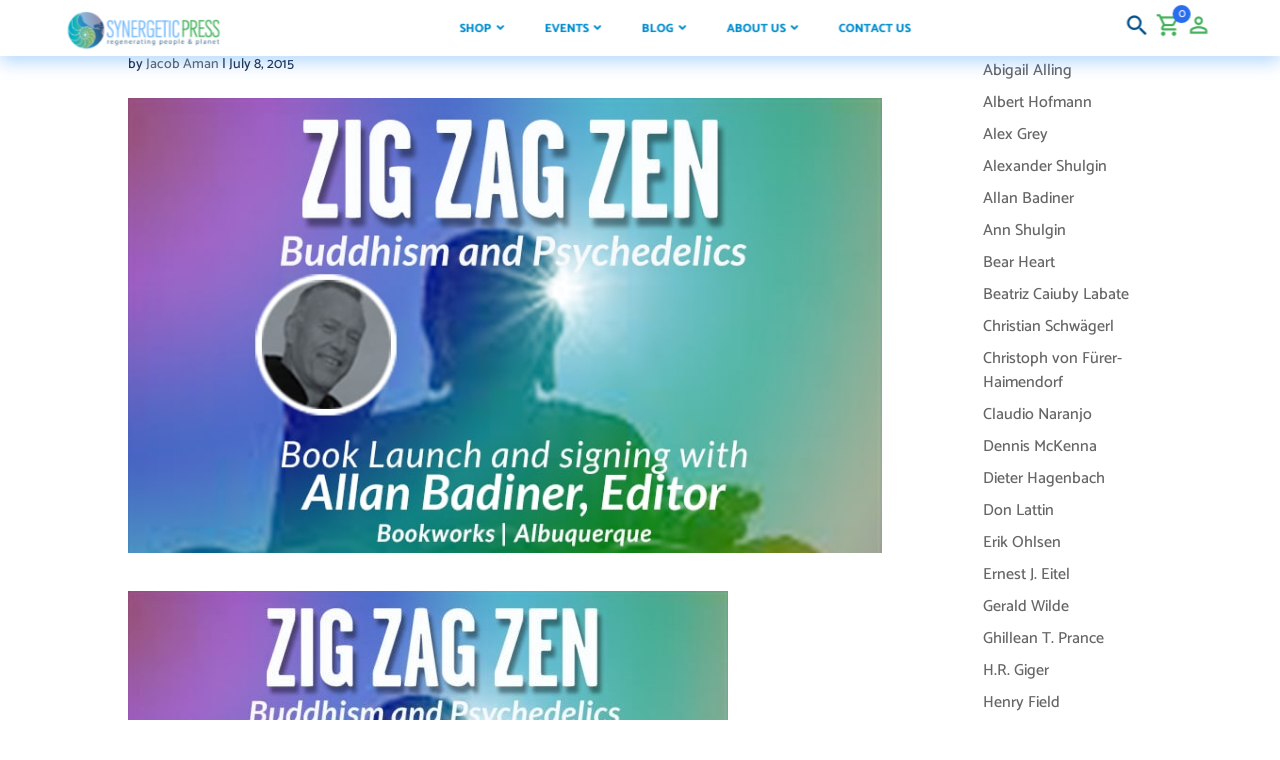

--- FILE ---
content_type: text/html; charset=UTF-8
request_url: https://synergeticpress.com/blog/events/zig-zag-zen-launch-in-albuquerque/attachment/bookworks_blog-2/
body_size: 400432
content:
<!DOCTYPE html>
<html lang="en-US">
<head>
	<meta charset="UTF-8" />
<meta http-equiv="X-UA-Compatible" content="IE=edge">
	<link rel="pingback" href="https://synergeticpress.com/xmlrpc.php" />

	<script type="text/javascript">
		document.documentElement.className = 'js';
	</script>
	
	<link rel="preconnect" href="https://fonts.gstatic.com" crossorigin /><style id="et-builder-googlefonts-cached-inline">/* Original: https://fonts.googleapis.com/css?family=Alegreya:regular,500,600,700,800,900,italic,500italic,600italic,700italic,800italic,900italic|Catamaran:100,200,300,regular,500,600,700,800,900&#038;subset=latin,latin-ext&#038;display=swap *//* User Agent: Mozilla/5.0 (compatible; MSIE 8.0; Windows NT 6.1; Trident/4.0) */@font-face {font-family: 'Alegreya';font-style: normal;font-weight: 400;font-display: swap;src: url(https://fonts.gstatic.com/l/font?kit=4UacrEBBsBhlBjvfkQjt71kZfyBzPgNG9hU49aqn&skey=a67f3093e1ad2d69&v=v39);}@font-face {font-family: 'Catamaran';font-style: normal;font-weight: 400;font-display: swap;src: url(https://fonts.gstatic.com/l/font?kit=o-0bIpQoyXQa2RxT7-5B6Ryxs2E_6n1iPHjd5aDdvw&skey=309d941a05fc0762&v=v28);}/* User Agent: Mozilla/4.0 (iPad; CPU OS 4_0_1 like Mac OS X) AppleWebKit/534.46 (KHTML, like Gecko) Version/4.1 Mobile/9A405 Safari/7534.48.3 */@font-face {font-family: 'Alegreya';font-style: normal;font-weight: 400;font-display: swap;src: url(https://fonts.gstatic.com/l/font?kit=4UacrEBBsBhlBjvfkQjt71kZfyBzPgNG9hU49aqk&skey=a67f3093e1ad2d69&v=v39#Alegreya) format('svg');}@font-face {font-family: 'Catamaran';font-style: normal;font-weight: 400;font-display: swap;src: url(https://fonts.gstatic.com/l/font?kit=o-0bIpQoyXQa2RxT7-5B6Ryxs2E_6n1iPHjd5aDdvA&skey=309d941a05fc0762&v=v28#Catamaran) format('svg');}/* User Agent: Mozilla/5.0 (Unknown; Linux x86_64) AppleWebKit/538.1 (KHTML, like Gecko) Safari/538.1 Daum/4.1 */@font-face {font-family: 'Alegreya';font-style: italic;font-weight: 400;font-display: swap;src: url(https://fonts.gstatic.com/s/alegreya/v39/4UaSrEBBsBhlBjvfkSLk3abBFkvpkARTPlbgv5qvmSA.ttf) format('truetype');}@font-face {font-family: 'Alegreya';font-style: italic;font-weight: 500;font-display: swap;src: url(https://fonts.gstatic.com/s/alegreya/v39/4UaSrEBBsBhlBjvfkSLk3abBFkvpkARTPlbSv5qvmSA.ttf) format('truetype');}@font-face {font-family: 'Alegreya';font-style: italic;font-weight: 600;font-display: swap;src: url(https://fonts.gstatic.com/s/alegreya/v39/4UaSrEBBsBhlBjvfkSLk3abBFkvpkARTPlY-uJqvmSA.ttf) format('truetype');}@font-face {font-family: 'Alegreya';font-style: italic;font-weight: 700;font-display: swap;src: url(https://fonts.gstatic.com/s/alegreya/v39/4UaSrEBBsBhlBjvfkSLk3abBFkvpkARTPlYHuJqvmSA.ttf) format('truetype');}@font-face {font-family: 'Alegreya';font-style: italic;font-weight: 800;font-display: swap;src: url(https://fonts.gstatic.com/s/alegreya/v39/4UaSrEBBsBhlBjvfkSLk3abBFkvpkARTPlZguJqvmSA.ttf) format('truetype');}@font-face {font-family: 'Alegreya';font-style: italic;font-weight: 900;font-display: swap;src: url(https://fonts.gstatic.com/s/alegreya/v39/4UaSrEBBsBhlBjvfkSLk3abBFkvpkARTPlZJuJqvmSA.ttf) format('truetype');}@font-face {font-family: 'Alegreya';font-style: normal;font-weight: 400;font-display: swap;src: url(https://fonts.gstatic.com/s/alegreya/v39/4UacrEBBsBhlBjvfkQjt71kZfyBzPgNG9hU49aqm.ttf) format('truetype');}@font-face {font-family: 'Alegreya';font-style: normal;font-weight: 500;font-display: swap;src: url(https://fonts.gstatic.com/s/alegreya/v39/4UacrEBBsBhlBjvfkQjt71kZfyBzPgNGxBU49aqm.ttf) format('truetype');}@font-face {font-family: 'Alegreya';font-style: normal;font-weight: 600;font-display: swap;src: url(https://fonts.gstatic.com/s/alegreya/v39/4UacrEBBsBhlBjvfkQjt71kZfyBzPgNGKBI49aqm.ttf) format('truetype');}@font-face {font-family: 'Alegreya';font-style: normal;font-weight: 700;font-display: swap;src: url(https://fonts.gstatic.com/s/alegreya/v39/4UacrEBBsBhlBjvfkQjt71kZfyBzPgNGERI49aqm.ttf) format('truetype');}@font-face {font-family: 'Alegreya';font-style: normal;font-weight: 800;font-display: swap;src: url(https://fonts.gstatic.com/s/alegreya/v39/4UacrEBBsBhlBjvfkQjt71kZfyBzPgNGdhI49aqm.ttf) format('truetype');}@font-face {font-family: 'Alegreya';font-style: normal;font-weight: 900;font-display: swap;src: url(https://fonts.gstatic.com/s/alegreya/v39/4UacrEBBsBhlBjvfkQjt71kZfyBzPgNGXxI49aqm.ttf) format('truetype');}@font-face {font-family: 'Catamaran';font-style: normal;font-weight: 100;font-display: swap;src: url(https://fonts.gstatic.com/s/catamaran/v28/o-0bIpQoyXQa2RxT7-5B6Ryxs2E_6n1iPHjc5aDdvg.ttf) format('truetype');}@font-face {font-family: 'Catamaran';font-style: normal;font-weight: 200;font-display: swap;src: url(https://fonts.gstatic.com/s/catamaran/v28/o-0bIpQoyXQa2RxT7-5B6Ryxs2E_6n1iPPjd5aDdvg.ttf) format('truetype');}@font-face {font-family: 'Catamaran';font-style: normal;font-weight: 300;font-display: swap;src: url(https://fonts.gstatic.com/s/catamaran/v28/o-0bIpQoyXQa2RxT7-5B6Ryxs2E_6n1iPCbd5aDdvg.ttf) format('truetype');}@font-face {font-family: 'Catamaran';font-style: normal;font-weight: 400;font-display: swap;src: url(https://fonts.gstatic.com/s/catamaran/v28/o-0bIpQoyXQa2RxT7-5B6Ryxs2E_6n1iPHjd5aDdvg.ttf) format('truetype');}@font-face {font-family: 'Catamaran';font-style: normal;font-weight: 500;font-display: swap;src: url(https://fonts.gstatic.com/s/catamaran/v28/o-0bIpQoyXQa2RxT7-5B6Ryxs2E_6n1iPErd5aDdvg.ttf) format('truetype');}@font-face {font-family: 'Catamaran';font-style: normal;font-weight: 600;font-display: swap;src: url(https://fonts.gstatic.com/s/catamaran/v28/o-0bIpQoyXQa2RxT7-5B6Ryxs2E_6n1iPKba5aDdvg.ttf) format('truetype');}@font-face {font-family: 'Catamaran';font-style: normal;font-weight: 700;font-display: swap;src: url(https://fonts.gstatic.com/s/catamaran/v28/o-0bIpQoyXQa2RxT7-5B6Ryxs2E_6n1iPJ_a5aDdvg.ttf) format('truetype');}@font-face {font-family: 'Catamaran';font-style: normal;font-weight: 800;font-display: swap;src: url(https://fonts.gstatic.com/s/catamaran/v28/o-0bIpQoyXQa2RxT7-5B6Ryxs2E_6n1iPPja5aDdvg.ttf) format('truetype');}@font-face {font-family: 'Catamaran';font-style: normal;font-weight: 900;font-display: swap;src: url(https://fonts.gstatic.com/s/catamaran/v28/o-0bIpQoyXQa2RxT7-5B6Ryxs2E_6n1iPNHa5aDdvg.ttf) format('truetype');}/* User Agent: Mozilla/5.0 (Windows NT 6.1; WOW64; rv:27.0) Gecko/20100101 Firefox/27.0 */@font-face {font-family: 'Alegreya';font-style: italic;font-weight: 400;font-display: swap;src: url(https://fonts.gstatic.com/l/font?kit=4UaSrEBBsBhlBjvfkSLk3abBFkvpkARTPlbgv5qvmSM&skey=144fc0c6d8ae8e92&v=v39) format('woff');}@font-face {font-family: 'Alegreya';font-style: italic;font-weight: 500;font-display: swap;src: url(https://fonts.gstatic.com/l/font?kit=4UaSrEBBsBhlBjvfkSLk3abBFkvpkARTPlbSv5qvmSM&skey=144fc0c6d8ae8e92&v=v39) format('woff');}@font-face {font-family: 'Alegreya';font-style: italic;font-weight: 600;font-display: swap;src: url(https://fonts.gstatic.com/l/font?kit=4UaSrEBBsBhlBjvfkSLk3abBFkvpkARTPlY-uJqvmSM&skey=144fc0c6d8ae8e92&v=v39) format('woff');}@font-face {font-family: 'Alegreya';font-style: italic;font-weight: 700;font-display: swap;src: url(https://fonts.gstatic.com/l/font?kit=4UaSrEBBsBhlBjvfkSLk3abBFkvpkARTPlYHuJqvmSM&skey=144fc0c6d8ae8e92&v=v39) format('woff');}@font-face {font-family: 'Alegreya';font-style: italic;font-weight: 800;font-display: swap;src: url(https://fonts.gstatic.com/l/font?kit=4UaSrEBBsBhlBjvfkSLk3abBFkvpkARTPlZguJqvmSM&skey=144fc0c6d8ae8e92&v=v39) format('woff');}@font-face {font-family: 'Alegreya';font-style: italic;font-weight: 900;font-display: swap;src: url(https://fonts.gstatic.com/l/font?kit=4UaSrEBBsBhlBjvfkSLk3abBFkvpkARTPlZJuJqvmSM&skey=144fc0c6d8ae8e92&v=v39) format('woff');}@font-face {font-family: 'Alegreya';font-style: normal;font-weight: 400;font-display: swap;src: url(https://fonts.gstatic.com/l/font?kit=4UacrEBBsBhlBjvfkQjt71kZfyBzPgNG9hU49aql&skey=a67f3093e1ad2d69&v=v39) format('woff');}@font-face {font-family: 'Alegreya';font-style: normal;font-weight: 500;font-display: swap;src: url(https://fonts.gstatic.com/l/font?kit=4UacrEBBsBhlBjvfkQjt71kZfyBzPgNGxBU49aql&skey=a67f3093e1ad2d69&v=v39) format('woff');}@font-face {font-family: 'Alegreya';font-style: normal;font-weight: 600;font-display: swap;src: url(https://fonts.gstatic.com/l/font?kit=4UacrEBBsBhlBjvfkQjt71kZfyBzPgNGKBI49aql&skey=a67f3093e1ad2d69&v=v39) format('woff');}@font-face {font-family: 'Alegreya';font-style: normal;font-weight: 700;font-display: swap;src: url(https://fonts.gstatic.com/l/font?kit=4UacrEBBsBhlBjvfkQjt71kZfyBzPgNGERI49aql&skey=a67f3093e1ad2d69&v=v39) format('woff');}@font-face {font-family: 'Alegreya';font-style: normal;font-weight: 800;font-display: swap;src: url(https://fonts.gstatic.com/l/font?kit=4UacrEBBsBhlBjvfkQjt71kZfyBzPgNGdhI49aql&skey=a67f3093e1ad2d69&v=v39) format('woff');}@font-face {font-family: 'Alegreya';font-style: normal;font-weight: 900;font-display: swap;src: url(https://fonts.gstatic.com/l/font?kit=4UacrEBBsBhlBjvfkQjt71kZfyBzPgNGXxI49aql&skey=a67f3093e1ad2d69&v=v39) format('woff');}@font-face {font-family: 'Catamaran';font-style: normal;font-weight: 100;font-display: swap;src: url(https://fonts.gstatic.com/l/font?kit=o-0bIpQoyXQa2RxT7-5B6Ryxs2E_6n1iPHjc5aDdvQ&skey=309d941a05fc0762&v=v28) format('woff');}@font-face {font-family: 'Catamaran';font-style: normal;font-weight: 200;font-display: swap;src: url(https://fonts.gstatic.com/l/font?kit=o-0bIpQoyXQa2RxT7-5B6Ryxs2E_6n1iPPjd5aDdvQ&skey=309d941a05fc0762&v=v28) format('woff');}@font-face {font-family: 'Catamaran';font-style: normal;font-weight: 300;font-display: swap;src: url(https://fonts.gstatic.com/l/font?kit=o-0bIpQoyXQa2RxT7-5B6Ryxs2E_6n1iPCbd5aDdvQ&skey=309d941a05fc0762&v=v28) format('woff');}@font-face {font-family: 'Catamaran';font-style: normal;font-weight: 400;font-display: swap;src: url(https://fonts.gstatic.com/l/font?kit=o-0bIpQoyXQa2RxT7-5B6Ryxs2E_6n1iPHjd5aDdvQ&skey=309d941a05fc0762&v=v28) format('woff');}@font-face {font-family: 'Catamaran';font-style: normal;font-weight: 500;font-display: swap;src: url(https://fonts.gstatic.com/l/font?kit=o-0bIpQoyXQa2RxT7-5B6Ryxs2E_6n1iPErd5aDdvQ&skey=309d941a05fc0762&v=v28) format('woff');}@font-face {font-family: 'Catamaran';font-style: normal;font-weight: 600;font-display: swap;src: url(https://fonts.gstatic.com/l/font?kit=o-0bIpQoyXQa2RxT7-5B6Ryxs2E_6n1iPKba5aDdvQ&skey=309d941a05fc0762&v=v28) format('woff');}@font-face {font-family: 'Catamaran';font-style: normal;font-weight: 700;font-display: swap;src: url(https://fonts.gstatic.com/l/font?kit=o-0bIpQoyXQa2RxT7-5B6Ryxs2E_6n1iPJ_a5aDdvQ&skey=309d941a05fc0762&v=v28) format('woff');}@font-face {font-family: 'Catamaran';font-style: normal;font-weight: 800;font-display: swap;src: url(https://fonts.gstatic.com/l/font?kit=o-0bIpQoyXQa2RxT7-5B6Ryxs2E_6n1iPPja5aDdvQ&skey=309d941a05fc0762&v=v28) format('woff');}@font-face {font-family: 'Catamaran';font-style: normal;font-weight: 900;font-display: swap;src: url(https://fonts.gstatic.com/l/font?kit=o-0bIpQoyXQa2RxT7-5B6Ryxs2E_6n1iPNHa5aDdvQ&skey=309d941a05fc0762&v=v28) format('woff');}/* User Agent: Mozilla/5.0 (Windows NT 6.3; rv:39.0) Gecko/20100101 Firefox/39.0 */@font-face {font-family: 'Alegreya';font-style: italic;font-weight: 400;font-display: swap;src: url(https://fonts.gstatic.com/s/alegreya/v39/4UaSrEBBsBhlBjvfkSLk3abBFkvpkARTPlbgv5qvmSU.woff2) format('woff2');}@font-face {font-family: 'Alegreya';font-style: italic;font-weight: 500;font-display: swap;src: url(https://fonts.gstatic.com/s/alegreya/v39/4UaSrEBBsBhlBjvfkSLk3abBFkvpkARTPlbSv5qvmSU.woff2) format('woff2');}@font-face {font-family: 'Alegreya';font-style: italic;font-weight: 600;font-display: swap;src: url(https://fonts.gstatic.com/s/alegreya/v39/4UaSrEBBsBhlBjvfkSLk3abBFkvpkARTPlY-uJqvmSU.woff2) format('woff2');}@font-face {font-family: 'Alegreya';font-style: italic;font-weight: 700;font-display: swap;src: url(https://fonts.gstatic.com/s/alegreya/v39/4UaSrEBBsBhlBjvfkSLk3abBFkvpkARTPlYHuJqvmSU.woff2) format('woff2');}@font-face {font-family: 'Alegreya';font-style: italic;font-weight: 800;font-display: swap;src: url(https://fonts.gstatic.com/s/alegreya/v39/4UaSrEBBsBhlBjvfkSLk3abBFkvpkARTPlZguJqvmSU.woff2) format('woff2');}@font-face {font-family: 'Alegreya';font-style: italic;font-weight: 900;font-display: swap;src: url(https://fonts.gstatic.com/s/alegreya/v39/4UaSrEBBsBhlBjvfkSLk3abBFkvpkARTPlZJuJqvmSU.woff2) format('woff2');}@font-face {font-family: 'Alegreya';font-style: normal;font-weight: 400;font-display: swap;src: url(https://fonts.gstatic.com/s/alegreya/v39/4UacrEBBsBhlBjvfkQjt71kZfyBzPgNG9hU49aqj.woff2) format('woff2');}@font-face {font-family: 'Alegreya';font-style: normal;font-weight: 500;font-display: swap;src: url(https://fonts.gstatic.com/s/alegreya/v39/4UacrEBBsBhlBjvfkQjt71kZfyBzPgNGxBU49aqj.woff2) format('woff2');}@font-face {font-family: 'Alegreya';font-style: normal;font-weight: 600;font-display: swap;src: url(https://fonts.gstatic.com/s/alegreya/v39/4UacrEBBsBhlBjvfkQjt71kZfyBzPgNGKBI49aqj.woff2) format('woff2');}@font-face {font-family: 'Alegreya';font-style: normal;font-weight: 700;font-display: swap;src: url(https://fonts.gstatic.com/s/alegreya/v39/4UacrEBBsBhlBjvfkQjt71kZfyBzPgNGERI49aqj.woff2) format('woff2');}@font-face {font-family: 'Alegreya';font-style: normal;font-weight: 800;font-display: swap;src: url(https://fonts.gstatic.com/s/alegreya/v39/4UacrEBBsBhlBjvfkQjt71kZfyBzPgNGdhI49aqj.woff2) format('woff2');}@font-face {font-family: 'Alegreya';font-style: normal;font-weight: 900;font-display: swap;src: url(https://fonts.gstatic.com/s/alegreya/v39/4UacrEBBsBhlBjvfkQjt71kZfyBzPgNGXxI49aqj.woff2) format('woff2');}@font-face {font-family: 'Catamaran';font-style: normal;font-weight: 100;font-display: swap;src: url(https://fonts.gstatic.com/s/catamaran/v28/o-0bIpQoyXQa2RxT7-5B6Ryxs2E_6n1iPHjc5aDduw.woff2) format('woff2');}@font-face {font-family: 'Catamaran';font-style: normal;font-weight: 200;font-display: swap;src: url(https://fonts.gstatic.com/s/catamaran/v28/o-0bIpQoyXQa2RxT7-5B6Ryxs2E_6n1iPPjd5aDduw.woff2) format('woff2');}@font-face {font-family: 'Catamaran';font-style: normal;font-weight: 300;font-display: swap;src: url(https://fonts.gstatic.com/s/catamaran/v28/o-0bIpQoyXQa2RxT7-5B6Ryxs2E_6n1iPCbd5aDduw.woff2) format('woff2');}@font-face {font-family: 'Catamaran';font-style: normal;font-weight: 400;font-display: swap;src: url(https://fonts.gstatic.com/s/catamaran/v28/o-0bIpQoyXQa2RxT7-5B6Ryxs2E_6n1iPHjd5aDduw.woff2) format('woff2');}@font-face {font-family: 'Catamaran';font-style: normal;font-weight: 500;font-display: swap;src: url(https://fonts.gstatic.com/s/catamaran/v28/o-0bIpQoyXQa2RxT7-5B6Ryxs2E_6n1iPErd5aDduw.woff2) format('woff2');}@font-face {font-family: 'Catamaran';font-style: normal;font-weight: 600;font-display: swap;src: url(https://fonts.gstatic.com/s/catamaran/v28/o-0bIpQoyXQa2RxT7-5B6Ryxs2E_6n1iPKba5aDduw.woff2) format('woff2');}@font-face {font-family: 'Catamaran';font-style: normal;font-weight: 700;font-display: swap;src: url(https://fonts.gstatic.com/s/catamaran/v28/o-0bIpQoyXQa2RxT7-5B6Ryxs2E_6n1iPJ_a5aDduw.woff2) format('woff2');}@font-face {font-family: 'Catamaran';font-style: normal;font-weight: 800;font-display: swap;src: url(https://fonts.gstatic.com/s/catamaran/v28/o-0bIpQoyXQa2RxT7-5B6Ryxs2E_6n1iPPja5aDduw.woff2) format('woff2');}@font-face {font-family: 'Catamaran';font-style: normal;font-weight: 900;font-display: swap;src: url(https://fonts.gstatic.com/s/catamaran/v28/o-0bIpQoyXQa2RxT7-5B6Ryxs2E_6n1iPNHa5aDduw.woff2) format('woff2');}</style><meta name='robots' content='index, follow, max-image-preview:large, max-snippet:-1, max-video-preview:-1' />

	<!-- This site is optimized with the Yoast SEO plugin v26.6 - https://yoast.com/wordpress/plugins/seo/ -->
	<title>bookworks_blog - Synergetic Press</title><link rel="preload" as="style" href="https://fonts.googleapis.com/css?family=Open%20Sans%3A400%2C700%7COpen%20Sans&#038;display=swap" /><link rel="stylesheet" href="https://fonts.googleapis.com/css?family=Open%20Sans%3A400%2C700%7COpen%20Sans&#038;display=swap" media="print" onload="this.media='all'" /><noscript><link rel="stylesheet" href="https://fonts.googleapis.com/css?family=Open%20Sans%3A400%2C700%7COpen%20Sans&#038;display=swap" /></noscript><link rel="preload" as="style" href="https://fonts.googleapis.com/css2?family=Material+Icons&#038;family=Material+Icons+Outlined&#038;family=Montserrat&#038;display=swap" /><link rel="stylesheet" href="https://fonts.googleapis.com/css2?family=Material+Icons&#038;family=Material+Icons+Outlined&#038;family=Montserrat&#038;display=swap" media="print" onload="this.media='all'" /><noscript><link rel="stylesheet" href="https://fonts.googleapis.com/css2?family=Material+Icons&#038;family=Material+Icons+Outlined&#038;family=Montserrat&#038;display=swap" /></noscript>
	<link rel="canonical" href="https://synergeticpress.com/blog/events/zig-zag-zen-launch-in-albuquerque/attachment/bookworks_blog-2/" />
	<meta property="og:locale" content="en_US" />
	<meta property="og:type" content="article" />
	<meta property="og:title" content="bookworks_blog - Synergetic Press" />
	<meta property="og:url" content="https://synergeticpress.com/blog/events/zig-zag-zen-launch-in-albuquerque/attachment/bookworks_blog-2/" />
	<meta property="og:site_name" content="Synergetic Press" />
	<meta property="og:image" content="https://synergeticpress.com/blog/events/zig-zag-zen-launch-in-albuquerque/attachment/bookworks_blog-2" />
	<meta property="og:image:width" content="800" />
	<meta property="og:image:height" content="483" />
	<meta property="og:image:type" content="image/jpeg" />
	<meta name="twitter:card" content="summary_large_image" />
	<script type="application/ld+json" class="yoast-schema-graph">{"@context":"https://schema.org","@graph":[{"@type":"WebPage","@id":"https://synergeticpress.com/blog/events/zig-zag-zen-launch-in-albuquerque/attachment/bookworks_blog-2/","url":"https://synergeticpress.com/blog/events/zig-zag-zen-launch-in-albuquerque/attachment/bookworks_blog-2/","name":"bookworks_blog - Synergetic Press","isPartOf":{"@id":"https://synergeticpress.com/#website"},"primaryImageOfPage":{"@id":"https://synergeticpress.com/blog/events/zig-zag-zen-launch-in-albuquerque/attachment/bookworks_blog-2/#primaryimage"},"image":{"@id":"https://synergeticpress.com/blog/events/zig-zag-zen-launch-in-albuquerque/attachment/bookworks_blog-2/#primaryimage"},"thumbnailUrl":"https://synergeticpress.com/wp-content/uploads/2015/05/bookworks_blog1.jpg","datePublished":"2015-07-08T18:28:02+00:00","breadcrumb":{"@id":"https://synergeticpress.com/blog/events/zig-zag-zen-launch-in-albuquerque/attachment/bookworks_blog-2/#breadcrumb"},"inLanguage":"en-US","potentialAction":[{"@type":"ReadAction","target":["https://synergeticpress.com/blog/events/zig-zag-zen-launch-in-albuquerque/attachment/bookworks_blog-2/"]}]},{"@type":"ImageObject","inLanguage":"en-US","@id":"https://synergeticpress.com/blog/events/zig-zag-zen-launch-in-albuquerque/attachment/bookworks_blog-2/#primaryimage","url":"https://synergeticpress.com/wp-content/uploads/2015/05/bookworks_blog1.jpg","contentUrl":"https://synergeticpress.com/wp-content/uploads/2015/05/bookworks_blog1.jpg","width":800,"height":483},{"@type":"BreadcrumbList","@id":"https://synergeticpress.com/blog/events/zig-zag-zen-launch-in-albuquerque/attachment/bookworks_blog-2/#breadcrumb","itemListElement":[{"@type":"ListItem","position":1,"name":"Home","item":"https://synergeticpress.com/"},{"@type":"ListItem","position":2,"name":"Present &amp; Past Events","item":"https://synergeticpress.com/blog/category/events/"},{"@type":"ListItem","position":3,"name":"Zig Zag Zen Launch in Albuquerque","item":"https://synergeticpress.com/blog/events/zig-zag-zen-launch-in-albuquerque/"},{"@type":"ListItem","position":4,"name":"bookworks_blog"}]},{"@type":"WebSite","@id":"https://synergeticpress.com/#website","url":"https://synergeticpress.com/","name":"Synergetic Press","description":"Regenerating People and Planet","publisher":{"@id":"https://synergeticpress.com/#organization"},"potentialAction":[{"@type":"SearchAction","target":{"@type":"EntryPoint","urlTemplate":"https://synergeticpress.com/?s={search_term_string}"},"query-input":{"@type":"PropertyValueSpecification","valueRequired":true,"valueName":"search_term_string"}}],"inLanguage":"en-US"},{"@type":"Organization","@id":"https://synergeticpress.com/#organization","name":"synergeticpress.com","url":"https://synergeticpress.com/","logo":{"@type":"ImageObject","inLanguage":"en-US","@id":"https://synergeticpress.com/#/schema/logo/image/","url":"https://www.synergeticpress.com/wp-content/uploads/2019/12/sp-logo-footer.png","contentUrl":"https://www.synergeticpress.com/wp-content/uploads/2019/12/sp-logo-footer.png","width":800,"height":202,"caption":"synergeticpress.com"},"image":{"@id":"https://synergeticpress.com/#/schema/logo/image/"}}]}</script>
	<!-- / Yoast SEO plugin. -->


<link rel='dns-prefetch' href='//capi-automation.s3.us-east-2.amazonaws.com' />
<link rel='dns-prefetch' href='//fonts.googleapis.com' />
<link rel='dns-prefetch' href='//use.fontawesome.com' />
<link href='https://fonts.gstatic.com' crossorigin rel='preconnect' />
<link rel="alternate" type="application/rss+xml" title="Synergetic Press &raquo; Feed" href="https://synergeticpress.com/feed/" />
<link rel="alternate" type="application/rss+xml" title="Synergetic Press &raquo; Comments Feed" href="https://synergeticpress.com/comments/feed/" />
<link rel="alternate" title="oEmbed (JSON)" type="application/json+oembed" href="https://synergeticpress.com/wp-json/oembed/1.0/embed?url=https%3A%2F%2Fsynergeticpress.com%2Fblog%2Fevents%2Fzig-zag-zen-launch-in-albuquerque%2Fattachment%2Fbookworks_blog-2%2F" />
<link rel="alternate" title="oEmbed (XML)" type="text/xml+oembed" href="https://synergeticpress.com/wp-json/oembed/1.0/embed?url=https%3A%2F%2Fsynergeticpress.com%2Fblog%2Fevents%2Fzig-zag-zen-launch-in-albuquerque%2Fattachment%2Fbookworks_blog-2%2F&#038;format=xml" />
<meta content="Synergetic Press Theme v.1.1.1" name="generator"/><link rel='stylesheet' id='wp-components-css' href='https://synergeticpress.com/wp-includes/css/dist/components/style.min.css?ver=4b44171bf97f364edc17b57007ab6d7e' type='text/css' media='all' />
<link rel='stylesheet' id='flexible-shipping-ups-blocks-integration-frontend-css' href='https://synergeticpress.com/wp-content/plugins/flexible-shipping-ups-pro/build/point-selection-block-frontend.css?ver=1766438442' type='text/css' media='all' />
<link rel='stylesheet' id='flexible-shipping-ups-blocks-integration-editor-css' href='https://synergeticpress.com/wp-content/plugins/flexible-shipping-ups-pro/build/point-selection-block.css?ver=1766438442' type='text/css' media='all' />
<style id='wp-block-library-inline-css' type='text/css'>
:root{--wp-block-synced-color:#7a00df;--wp-block-synced-color--rgb:122,0,223;--wp-bound-block-color:var(--wp-block-synced-color);--wp-editor-canvas-background:#ddd;--wp-admin-theme-color:#007cba;--wp-admin-theme-color--rgb:0,124,186;--wp-admin-theme-color-darker-10:#006ba1;--wp-admin-theme-color-darker-10--rgb:0,107,160.5;--wp-admin-theme-color-darker-20:#005a87;--wp-admin-theme-color-darker-20--rgb:0,90,135;--wp-admin-border-width-focus:2px}@media (min-resolution:192dpi){:root{--wp-admin-border-width-focus:1.5px}}.wp-element-button{cursor:pointer}:root .has-very-light-gray-background-color{background-color:#eee}:root .has-very-dark-gray-background-color{background-color:#313131}:root .has-very-light-gray-color{color:#eee}:root .has-very-dark-gray-color{color:#313131}:root .has-vivid-green-cyan-to-vivid-cyan-blue-gradient-background{background:linear-gradient(135deg,#00d084,#0693e3)}:root .has-purple-crush-gradient-background{background:linear-gradient(135deg,#34e2e4,#4721fb 50%,#ab1dfe)}:root .has-hazy-dawn-gradient-background{background:linear-gradient(135deg,#faaca8,#dad0ec)}:root .has-subdued-olive-gradient-background{background:linear-gradient(135deg,#fafae1,#67a671)}:root .has-atomic-cream-gradient-background{background:linear-gradient(135deg,#fdd79a,#004a59)}:root .has-nightshade-gradient-background{background:linear-gradient(135deg,#330968,#31cdcf)}:root .has-midnight-gradient-background{background:linear-gradient(135deg,#020381,#2874fc)}:root{--wp--preset--font-size--normal:16px;--wp--preset--font-size--huge:42px}.has-regular-font-size{font-size:1em}.has-larger-font-size{font-size:2.625em}.has-normal-font-size{font-size:var(--wp--preset--font-size--normal)}.has-huge-font-size{font-size:var(--wp--preset--font-size--huge)}.has-text-align-center{text-align:center}.has-text-align-left{text-align:left}.has-text-align-right{text-align:right}.has-fit-text{white-space:nowrap!important}#end-resizable-editor-section{display:none}.aligncenter{clear:both}.items-justified-left{justify-content:flex-start}.items-justified-center{justify-content:center}.items-justified-right{justify-content:flex-end}.items-justified-space-between{justify-content:space-between}.screen-reader-text{border:0;clip-path:inset(50%);height:1px;margin:-1px;overflow:hidden;padding:0;position:absolute;width:1px;word-wrap:normal!important}.screen-reader-text:focus{background-color:#ddd;clip-path:none;color:#444;display:block;font-size:1em;height:auto;left:5px;line-height:normal;padding:15px 23px 14px;text-decoration:none;top:5px;width:auto;z-index:100000}html :where(.has-border-color){border-style:solid}html :where([style*=border-top-color]){border-top-style:solid}html :where([style*=border-right-color]){border-right-style:solid}html :where([style*=border-bottom-color]){border-bottom-style:solid}html :where([style*=border-left-color]){border-left-style:solid}html :where([style*=border-width]){border-style:solid}html :where([style*=border-top-width]){border-top-style:solid}html :where([style*=border-right-width]){border-right-style:solid}html :where([style*=border-bottom-width]){border-bottom-style:solid}html :where([style*=border-left-width]){border-left-style:solid}html :where(img[class*=wp-image-]){height:auto;max-width:100%}:where(figure){margin:0 0 1em}html :where(.is-position-sticky){--wp-admin--admin-bar--position-offset:var(--wp-admin--admin-bar--height,0px)}@media screen and (max-width:600px){html :where(.is-position-sticky){--wp-admin--admin-bar--position-offset:0px}}

/*# sourceURL=wp-block-library-inline-css */
</style><link rel='stylesheet' id='wp-block-heading-css' href='https://synergeticpress.com/wp-includes/blocks/heading/style.min.css?ver=4b44171bf97f364edc17b57007ab6d7e' type='text/css' media='all' />
<link rel='stylesheet' id='wp-block-paragraph-css' href='https://synergeticpress.com/wp-includes/blocks/paragraph/style.min.css?ver=4b44171bf97f364edc17b57007ab6d7e' type='text/css' media='all' />
<link rel='stylesheet' id='wp-block-spacer-css' href='https://synergeticpress.com/wp-includes/blocks/spacer/style.min.css?ver=4b44171bf97f364edc17b57007ab6d7e' type='text/css' media='all' />
<link rel='stylesheet' id='mailster-form-style-css' href='https://synergeticpress.com/wp-content/plugins/mailster/build/form/style-index.css?ver=4b44171bf97f364edc17b57007ab6d7e' type='text/css' media='all' />
<link rel='stylesheet' id='wc-blocks-style-css' href='https://synergeticpress.com/wp-content/plugins/woocommerce/assets/client/blocks/wc-blocks.css?ver=wc-10.1.1' type='text/css' media='all' />
<style id='global-styles-inline-css' type='text/css'>
:root{--wp--preset--aspect-ratio--square: 1;--wp--preset--aspect-ratio--4-3: 4/3;--wp--preset--aspect-ratio--3-4: 3/4;--wp--preset--aspect-ratio--3-2: 3/2;--wp--preset--aspect-ratio--2-3: 2/3;--wp--preset--aspect-ratio--16-9: 16/9;--wp--preset--aspect-ratio--9-16: 9/16;--wp--preset--color--black: #000000;--wp--preset--color--cyan-bluish-gray: #abb8c3;--wp--preset--color--white: #ffffff;--wp--preset--color--pale-pink: #f78da7;--wp--preset--color--vivid-red: #cf2e2e;--wp--preset--color--luminous-vivid-orange: #ff6900;--wp--preset--color--luminous-vivid-amber: #fcb900;--wp--preset--color--light-green-cyan: #7bdcb5;--wp--preset--color--vivid-green-cyan: #00d084;--wp--preset--color--pale-cyan-blue: #8ed1fc;--wp--preset--color--vivid-cyan-blue: #0693e3;--wp--preset--color--vivid-purple: #9b51e0;--wp--preset--gradient--vivid-cyan-blue-to-vivid-purple: linear-gradient(135deg,rgb(6,147,227) 0%,rgb(155,81,224) 100%);--wp--preset--gradient--light-green-cyan-to-vivid-green-cyan: linear-gradient(135deg,rgb(122,220,180) 0%,rgb(0,208,130) 100%);--wp--preset--gradient--luminous-vivid-amber-to-luminous-vivid-orange: linear-gradient(135deg,rgb(252,185,0) 0%,rgb(255,105,0) 100%);--wp--preset--gradient--luminous-vivid-orange-to-vivid-red: linear-gradient(135deg,rgb(255,105,0) 0%,rgb(207,46,46) 100%);--wp--preset--gradient--very-light-gray-to-cyan-bluish-gray: linear-gradient(135deg,rgb(238,238,238) 0%,rgb(169,184,195) 100%);--wp--preset--gradient--cool-to-warm-spectrum: linear-gradient(135deg,rgb(74,234,220) 0%,rgb(151,120,209) 20%,rgb(207,42,186) 40%,rgb(238,44,130) 60%,rgb(251,105,98) 80%,rgb(254,248,76) 100%);--wp--preset--gradient--blush-light-purple: linear-gradient(135deg,rgb(255,206,236) 0%,rgb(152,150,240) 100%);--wp--preset--gradient--blush-bordeaux: linear-gradient(135deg,rgb(254,205,165) 0%,rgb(254,45,45) 50%,rgb(107,0,62) 100%);--wp--preset--gradient--luminous-dusk: linear-gradient(135deg,rgb(255,203,112) 0%,rgb(199,81,192) 50%,rgb(65,88,208) 100%);--wp--preset--gradient--pale-ocean: linear-gradient(135deg,rgb(255,245,203) 0%,rgb(182,227,212) 50%,rgb(51,167,181) 100%);--wp--preset--gradient--electric-grass: linear-gradient(135deg,rgb(202,248,128) 0%,rgb(113,206,126) 100%);--wp--preset--gradient--midnight: linear-gradient(135deg,rgb(2,3,129) 0%,rgb(40,116,252) 100%);--wp--preset--font-size--small: 13px;--wp--preset--font-size--medium: 20px;--wp--preset--font-size--large: 36px;--wp--preset--font-size--x-large: 42px;--wp--preset--spacing--20: 0.44rem;--wp--preset--spacing--30: 0.67rem;--wp--preset--spacing--40: 1rem;--wp--preset--spacing--50: 1.5rem;--wp--preset--spacing--60: 2.25rem;--wp--preset--spacing--70: 3.38rem;--wp--preset--spacing--80: 5.06rem;--wp--preset--shadow--natural: 6px 6px 9px rgba(0, 0, 0, 0.2);--wp--preset--shadow--deep: 12px 12px 50px rgba(0, 0, 0, 0.4);--wp--preset--shadow--sharp: 6px 6px 0px rgba(0, 0, 0, 0.2);--wp--preset--shadow--outlined: 6px 6px 0px -3px rgb(255, 255, 255), 6px 6px rgb(0, 0, 0);--wp--preset--shadow--crisp: 6px 6px 0px rgb(0, 0, 0);}:root { --wp--style--global--content-size: 823px;--wp--style--global--wide-size: 1080px; }:where(body) { margin: 0; }.wp-site-blocks > .alignleft { float: left; margin-right: 2em; }.wp-site-blocks > .alignright { float: right; margin-left: 2em; }.wp-site-blocks > .aligncenter { justify-content: center; margin-left: auto; margin-right: auto; }:where(.is-layout-flex){gap: 0.5em;}:where(.is-layout-grid){gap: 0.5em;}.is-layout-flow > .alignleft{float: left;margin-inline-start: 0;margin-inline-end: 2em;}.is-layout-flow > .alignright{float: right;margin-inline-start: 2em;margin-inline-end: 0;}.is-layout-flow > .aligncenter{margin-left: auto !important;margin-right: auto !important;}.is-layout-constrained > .alignleft{float: left;margin-inline-start: 0;margin-inline-end: 2em;}.is-layout-constrained > .alignright{float: right;margin-inline-start: 2em;margin-inline-end: 0;}.is-layout-constrained > .aligncenter{margin-left: auto !important;margin-right: auto !important;}.is-layout-constrained > :where(:not(.alignleft):not(.alignright):not(.alignfull)){max-width: var(--wp--style--global--content-size);margin-left: auto !important;margin-right: auto !important;}.is-layout-constrained > .alignwide{max-width: var(--wp--style--global--wide-size);}body .is-layout-flex{display: flex;}.is-layout-flex{flex-wrap: wrap;align-items: center;}.is-layout-flex > :is(*, div){margin: 0;}body .is-layout-grid{display: grid;}.is-layout-grid > :is(*, div){margin: 0;}body{padding-top: 0px;padding-right: 0px;padding-bottom: 0px;padding-left: 0px;}:root :where(.wp-element-button, .wp-block-button__link){background-color: #32373c;border-width: 0;color: #fff;font-family: inherit;font-size: inherit;font-style: inherit;font-weight: inherit;letter-spacing: inherit;line-height: inherit;padding-top: calc(0.667em + 2px);padding-right: calc(1.333em + 2px);padding-bottom: calc(0.667em + 2px);padding-left: calc(1.333em + 2px);text-decoration: none;text-transform: inherit;}.has-black-color{color: var(--wp--preset--color--black) !important;}.has-cyan-bluish-gray-color{color: var(--wp--preset--color--cyan-bluish-gray) !important;}.has-white-color{color: var(--wp--preset--color--white) !important;}.has-pale-pink-color{color: var(--wp--preset--color--pale-pink) !important;}.has-vivid-red-color{color: var(--wp--preset--color--vivid-red) !important;}.has-luminous-vivid-orange-color{color: var(--wp--preset--color--luminous-vivid-orange) !important;}.has-luminous-vivid-amber-color{color: var(--wp--preset--color--luminous-vivid-amber) !important;}.has-light-green-cyan-color{color: var(--wp--preset--color--light-green-cyan) !important;}.has-vivid-green-cyan-color{color: var(--wp--preset--color--vivid-green-cyan) !important;}.has-pale-cyan-blue-color{color: var(--wp--preset--color--pale-cyan-blue) !important;}.has-vivid-cyan-blue-color{color: var(--wp--preset--color--vivid-cyan-blue) !important;}.has-vivid-purple-color{color: var(--wp--preset--color--vivid-purple) !important;}.has-black-background-color{background-color: var(--wp--preset--color--black) !important;}.has-cyan-bluish-gray-background-color{background-color: var(--wp--preset--color--cyan-bluish-gray) !important;}.has-white-background-color{background-color: var(--wp--preset--color--white) !important;}.has-pale-pink-background-color{background-color: var(--wp--preset--color--pale-pink) !important;}.has-vivid-red-background-color{background-color: var(--wp--preset--color--vivid-red) !important;}.has-luminous-vivid-orange-background-color{background-color: var(--wp--preset--color--luminous-vivid-orange) !important;}.has-luminous-vivid-amber-background-color{background-color: var(--wp--preset--color--luminous-vivid-amber) !important;}.has-light-green-cyan-background-color{background-color: var(--wp--preset--color--light-green-cyan) !important;}.has-vivid-green-cyan-background-color{background-color: var(--wp--preset--color--vivid-green-cyan) !important;}.has-pale-cyan-blue-background-color{background-color: var(--wp--preset--color--pale-cyan-blue) !important;}.has-vivid-cyan-blue-background-color{background-color: var(--wp--preset--color--vivid-cyan-blue) !important;}.has-vivid-purple-background-color{background-color: var(--wp--preset--color--vivid-purple) !important;}.has-black-border-color{border-color: var(--wp--preset--color--black) !important;}.has-cyan-bluish-gray-border-color{border-color: var(--wp--preset--color--cyan-bluish-gray) !important;}.has-white-border-color{border-color: var(--wp--preset--color--white) !important;}.has-pale-pink-border-color{border-color: var(--wp--preset--color--pale-pink) !important;}.has-vivid-red-border-color{border-color: var(--wp--preset--color--vivid-red) !important;}.has-luminous-vivid-orange-border-color{border-color: var(--wp--preset--color--luminous-vivid-orange) !important;}.has-luminous-vivid-amber-border-color{border-color: var(--wp--preset--color--luminous-vivid-amber) !important;}.has-light-green-cyan-border-color{border-color: var(--wp--preset--color--light-green-cyan) !important;}.has-vivid-green-cyan-border-color{border-color: var(--wp--preset--color--vivid-green-cyan) !important;}.has-pale-cyan-blue-border-color{border-color: var(--wp--preset--color--pale-cyan-blue) !important;}.has-vivid-cyan-blue-border-color{border-color: var(--wp--preset--color--vivid-cyan-blue) !important;}.has-vivid-purple-border-color{border-color: var(--wp--preset--color--vivid-purple) !important;}.has-vivid-cyan-blue-to-vivid-purple-gradient-background{background: var(--wp--preset--gradient--vivid-cyan-blue-to-vivid-purple) !important;}.has-light-green-cyan-to-vivid-green-cyan-gradient-background{background: var(--wp--preset--gradient--light-green-cyan-to-vivid-green-cyan) !important;}.has-luminous-vivid-amber-to-luminous-vivid-orange-gradient-background{background: var(--wp--preset--gradient--luminous-vivid-amber-to-luminous-vivid-orange) !important;}.has-luminous-vivid-orange-to-vivid-red-gradient-background{background: var(--wp--preset--gradient--luminous-vivid-orange-to-vivid-red) !important;}.has-very-light-gray-to-cyan-bluish-gray-gradient-background{background: var(--wp--preset--gradient--very-light-gray-to-cyan-bluish-gray) !important;}.has-cool-to-warm-spectrum-gradient-background{background: var(--wp--preset--gradient--cool-to-warm-spectrum) !important;}.has-blush-light-purple-gradient-background{background: var(--wp--preset--gradient--blush-light-purple) !important;}.has-blush-bordeaux-gradient-background{background: var(--wp--preset--gradient--blush-bordeaux) !important;}.has-luminous-dusk-gradient-background{background: var(--wp--preset--gradient--luminous-dusk) !important;}.has-pale-ocean-gradient-background{background: var(--wp--preset--gradient--pale-ocean) !important;}.has-electric-grass-gradient-background{background: var(--wp--preset--gradient--electric-grass) !important;}.has-midnight-gradient-background{background: var(--wp--preset--gradient--midnight) !important;}.has-small-font-size{font-size: var(--wp--preset--font-size--small) !important;}.has-medium-font-size{font-size: var(--wp--preset--font-size--medium) !important;}.has-large-font-size{font-size: var(--wp--preset--font-size--large) !important;}.has-x-large-font-size{font-size: var(--wp--preset--font-size--x-large) !important;}
/*# sourceURL=global-styles-inline-css */
</style>

<link rel='stylesheet' id='pwgc-wc-blocks-style-css' href='https://synergeticpress.com/wp-content/plugins/pw-gift-cards/assets/css/blocks.css?ver=3.49' type='text/css' media='all' />
<link rel='stylesheet' id='contact-form-7-css' href='https://synergeticpress.com/wp-content/plugins/contact-form-7/includes/css/styles.css?ver=6.1.4' type='text/css' media='all' />
<link rel='stylesheet' id='dashicons-css' href='https://synergeticpress.com/wp-includes/css/dashicons.min.css?ver=4b44171bf97f364edc17b57007ab6d7e' type='text/css' media='all' />
<link rel='stylesheet' id='vlp-public-css' href='https://synergeticpress.com/wp-content/plugins/visual-link-preview/dist/public.css?ver=2.2.9' type='text/css' media='all' />
<link rel='stylesheet' id='woocommerce-layout-css' href='https://synergeticpress.com/wp-content/plugins/woocommerce/assets/css/woocommerce-layout.css?ver=10.1.1' type='text/css' media='all' />
<link rel='stylesheet' id='woocommerce-smallscreen-css' href='https://synergeticpress.com/wp-content/plugins/woocommerce/assets/css/woocommerce-smallscreen.css?ver=10.1.1' type='text/css' media='only screen and (max-width: 768px)' />
<link rel='stylesheet' id='woocommerce-general-css' href='https://synergeticpress.com/wp-content/plugins/woocommerce/assets/css/woocommerce.css?ver=10.1.1' type='text/css' media='all' />
<style id='woocommerce-inline-inline-css' type='text/css'>
.woocommerce form .form-row .required { visibility: visible; }
/*# sourceURL=woocommerce-inline-inline-css */
</style>
<link rel='stylesheet' id='et_monarch-css-css' href='https://synergeticpress.com/wp-content/plugins/monarch/css/style.css?ver=1.4.14' type='text/css' media='all' />

<link rel='stylesheet' id='brands-styles-css' href='https://synergeticpress.com/wp-content/plugins/woocommerce/assets/css/brands.css?ver=10.1.1' type='text/css' media='all' />
<link rel='stylesheet' id='fontawesome-custom-css' href='//use.fontawesome.com/releases/v5.0.6/css/all.css?ver=4b44171bf97f364edc17b57007ab6d7e' type='text/css' media='all' />
<link rel='stylesheet' id='wpdreams-asl-basic-css' href='https://synergeticpress.com/wp-content/plugins/ajax-search-lite/css/style.basic.css?ver=4.13.4' type='text/css' media='all' />
<style id='wpdreams-asl-basic-inline-css' type='text/css'>

					div[id*='ajaxsearchlitesettings'].searchsettings .asl_option_inner label {
						font-size: 0px !important;
						color: rgba(0, 0, 0, 0);
					}
					div[id*='ajaxsearchlitesettings'].searchsettings .asl_option_inner label:after {
						font-size: 11px !important;
						position: absolute;
						top: 0;
						left: 0;
						z-index: 1;
					}
					.asl_w_container {
						width: 100%;
						margin: 0px 0px 0px 0px;
						min-width: 200px;
					}
					div[id*='ajaxsearchlite'].asl_m {
						width: 100%;
					}
					div[id*='ajaxsearchliteres'].wpdreams_asl_results div.resdrg span.highlighted {
						font-weight: bold;
						color: rgba(217, 49, 43, 1);
						background-color: rgba(238, 238, 238, 1);
					}
					div[id*='ajaxsearchliteres'].wpdreams_asl_results .results img.asl_image {
						width: 70px;
						height: 70px;
						object-fit: cover;
					}
					div[id*='ajaxsearchlite'].asl_r .results {
						max-height: none;
					}
					div[id*='ajaxsearchlite'].asl_r {
						position: absolute;
					}
				
							.asl_w, .asl_w * {font-family:inherit !important;}
							.asl_m input[type=search]::placeholder{font-family:inherit !important;}
							.asl_m input[type=search]::-webkit-input-placeholder{font-family:inherit !important;}
							.asl_m input[type=search]::-moz-placeholder{font-family:inherit !important;}
							.asl_m input[type=search]:-ms-input-placeholder{font-family:inherit !important;}
						
						.asl_m .probox svg {
							fill: rgba(0, 0, 0, 1) !important;
						}
						.asl_m .probox .innericon {
							background-color: rgba(255, 255, 255, 1) !important;
							background-image: none !important;
							-webkit-background-image: none !important;
							-ms-background-image: none !important;
						}
					
						div.asl_m.asl_w {
							border:1px none rgb(0, 0, 0) !important;border-radius:0px 0px 0px 0px !important;
							box-shadow: none !important;
						}
						div.asl_m.asl_w .probox {border: none !important;}
					
						div.asl_r.asl_w.vertical .results .item::after {
							display: block;
							position: absolute;
							bottom: 0;
							content: '';
							height: 1px;
							width: 100%;
							background: #D8D8D8;
						}
						div.asl_r.asl_w.vertical .results .item.asl_last_item::after {
							display: none;
						}
					 input.orig::-webkit-input-placeholder { /* Chrome/Opera/Safari */
  color: #fff !important;
}
input.orig::-moz-placeholder { /* Firefox 19+ */
  color: #fff !important;
}
input.orig:-ms-input-placeholder { /* IE 10+ */
  color: #fff !important;
}
input.orig:-moz-placeholder { /* Firefox 18- */
  color: #fff !important; 
}

#ajaxsearchlite1 .probox, div.asl_w .probox {
    height: 46px;
}
#ajaxsearchlite1 .probox .proinput input, div.asl_w .probox .proinput input {
    font-size: 26px;
height: 100%;
}
div.asl_w .probox .proinput input.autocomplete {
    font-size: 31px;
}
div.asl_w .probox .promagnifier {
    width: 32px;
    height: 32px;
    box-shadow: none;
  
}
div.asl_m .probox .promagnifier .innericon, div.asl_m .probox .prosettings .innericon, div.asl_m .probox .proclose .innericon {
    background-size: 30px 20px;
    background-position: center center;
    background-repeat: no-repeat;
    background-color: transparent !important;
    width: 100%;
    height: 100%;
    text-align: center;
    overflow: hidden;
}

div.asl_m .probox .promagnifier .innericon svg, div.asl_m .probox .prosettings .innericon svg, div.asl_m .probox .proloading svg {
    width: 32px;
}
div.asl_m .probox .proclose svg {
    background: #fff;
}
/*# sourceURL=wpdreams-asl-basic-inline-css */
</style>
<link rel='stylesheet' id='wpdreams-asl-instance-css' href='https://synergeticpress.com/wp-content/plugins/ajax-search-lite/css/style-curvy-blue.css?ver=4.13.4' type='text/css' media='all' />
<link rel='stylesheet' id='solid-affiliate-shared-css-css' href='https://synergeticpress.com/wp-content/plugins/solid_affiliate/app/../assets/css/shared.css?ver=13.1.0' type='text/css' media='all' />
<link rel='stylesheet' id='Divi-Blog-Extras-styles-css' href='https://synergeticpress.com/wp-content/plugins/Divi-Blog-Extras/styles/style.min.css?ver=2.7.0' type='text/css' media='all' />
<link rel='stylesheet' id='divi-sp-extension-styles-css' href='https://synergeticpress.com/wp-content/plugins/divi-SP-extension/styles/style.min.css?ver=1.0.0' type='text/css' media='all' />
<link rel='stylesheet' id='divi-bodyshop-woocommerce-styles-css' href='https://synergeticpress.com/wp-content/plugins/divi-bodycommerce/styles/style.min.css?ver=8.2.9' type='text/css' media='all' />
<link rel='stylesheet' id='divi-ajax-filter-styles-css' href='https://synergeticpress.com/wp-content/plugins/divi-bodycommerce/includes/modules/divi-ajax-filter/styles/style.min.css?ver=3.2.6' type='text/css' media='all' />
<link rel='stylesheet' id='ubermenu-css' href='https://synergeticpress.com/wp-content/plugins/ubermenu/pro/assets/css/ubermenu.min.css?ver=3.7.2' type='text/css' media='all' />
<link rel='stylesheet' id='ubermenu-minimal-css' href='https://synergeticpress.com/wp-content/plugins/ubermenu/assets/css/skins/minimal.css?ver=4b44171bf97f364edc17b57007ab6d7e' type='text/css' media='all' />
<link rel='stylesheet' id='ubermenu-font-awesome-all-css' href='https://synergeticpress.com/wp-content/plugins/ubermenu/assets/fontawesome/css/all.min.css?ver=4b44171bf97f364edc17b57007ab6d7e' type='text/css' media='all' />
<link rel='stylesheet' id='jv_team_single-css' href='https://synergeticpress.com/wp-content/plugins/divi-team/assets/css/single-jv-team.css' type='text/css' media='all' />
<link rel='stylesheet' id='magnific-popup-css' href='https://synergeticpress.com/wp-content/plugins/divi-team/assets/css/magnific-popup.css' type='text/css' media='all' />
<link rel='stylesheet' id='divi-style-parent-css' href='https://synergeticpress.com/wp-content/themes/Divi/style-static.min.css?ver=4.27.5' type='text/css' media='all' />
<link rel='stylesheet' id='child-style-css' href='https://synergeticpress.com/wp-content/themes/synergetic-press-wp-theme/style.css?ver=4b44171bf97f364edc17b57007ab6d7e' type='text/css' media='all' />
<style id='child-style-inline-css' type='text/css'>

        .et_pb_posts_nav .nav-previous span.nav-background { background-image: url(https://synergeticpress.com/wp-content/uploads/2015/05/bookworks_blog1.jpg); }
		
/*# sourceURL=child-style-inline-css */
</style>
<link rel='stylesheet' id='ubermenu-css-css' href='https://synergeticpress.com/wp-content/themes/synergetic-press-wp-theme/custom-ubermenu.css?ver=4b44171bf97f364edc17b57007ab6d7e' type='text/css' media='all' />
<link rel='stylesheet' id='bodycommerce-css-css' href='https://synergeticpress.com/wp-content/themes/synergetic-press-wp-theme/bc-custom.css?ver=4b44171bf97f364edc17b57007ab6d7e' type='text/css' media='all' />
<link rel='stylesheet' id='material-icons-css' href='https://synergeticpress.com/wp-content/themes/synergetic-press-wp-theme/material-icons.css?ver=4b44171bf97f364edc17b57007ab6d7e' type='text/css' media='all' />
<link rel='stylesheet' id='my-theme-player-css' href='https://synergeticpress.com/wp-content/themes/synergetic-press-wp-theme/audioplayer.css?ver=4b44171bf97f364edc17b57007ab6d7e' type='text/css' media='all' />
<link rel='stylesheet' id='newsletter-popup-css' href='https://synergeticpress.com/wp-content/themes/synergetic-press-wp-theme/sp-newsletter-popup.css?ver=4b44171bf97f364edc17b57007ab6d7e' type='text/css' media='all' />
<link rel='stylesheet' id='bc-venobox-css' href='https://synergeticpress.com/wp-content/plugins/divi-bodycommerce/css/venobox.css?ver=8.2.9' type='text/css' media='all' />
<link rel='stylesheet' id='bc-style-old-css' href='https://synergeticpress.com/wp-content/plugins/divi-bodycommerce/css/style.min.css?ver=8.2.9' type='text/css' media='all' />
<link rel='stylesheet' id='DiviBars-main-css' href='https://synergeticpress.com/wp-content/plugins/divi-bars/assets/css/main.css?ver=4b44171bf97f364edc17b57007ab6d7e' type='text/css' media='all' />
<script type="text/javascript" src="https://synergeticpress.com/wp-includes/js/jquery/jquery.min.js?ver=3.7.1" id="jquery-core-js"></script>
<script type="text/javascript" src="https://synergeticpress.com/wp-includes/js/jquery/jquery-migrate.min.js?ver=3.4.1" id="jquery-migrate-js"></script>
<script type="text/javascript" id="3d-flip-book-client-locale-loader-js-extra">
/* <![CDATA[ */
var FB3D_CLIENT_LOCALE = {"ajaxurl":"https://synergeticpress.com/wp-admin/admin-ajax.php","dictionary":{"Table of contents":"Table of contents","Close":"Close","Bookmarks":"Bookmarks","Thumbnails":"Thumbnails","Search":"Search","Share":"Share","Facebook":"Facebook","Twitter":"Twitter","Email":"Email","Play":"Play","Previous page":"Previous page","Next page":"Next page","Zoom in":"Zoom in","Zoom out":"Zoom out","Fit view":"Fit view","Auto play":"Auto play","Full screen":"Full screen","More":"More","Smart pan":"Smart pan","Single page":"Single page","Sounds":"Sounds","Stats":"Stats","Print":"Print","Download":"Download","Goto first page":"Goto first page","Goto last page":"Goto last page"},"images":"https://synergeticpress.com/wp-content/plugins/3d-flip-book/assets/images/","jsData":{"urls":[],"posts":{"ids_mis":[],"ids":[]},"pages":[],"firstPages":[],"bookCtrlProps":{"actions":{"cmdSounds":{"active":"0"}}},"bookTemplates":[]},"key":"3d-flip-book","pdfJS":{"pdfJsLib":"https://synergeticpress.com/wp-content/plugins/3d-flip-book/assets/js/pdf.min.js?ver=4.3.136","pdfJsWorker":"https://synergeticpress.com/wp-content/plugins/3d-flip-book/assets/js/pdf.worker.js?ver=4.3.136","stablePdfJsLib":"https://synergeticpress.com/wp-content/plugins/3d-flip-book/assets/js/stable/pdf.min.js?ver=2.5.207","stablePdfJsWorker":"https://synergeticpress.com/wp-content/plugins/3d-flip-book/assets/js/stable/pdf.worker.js?ver=2.5.207","pdfJsCMapUrl":"https://synergeticpress.com/wp-content/plugins/3d-flip-book/assets/cmaps/"},"cacheurl":"https://synergeticpress.com/wp-content/uploads/3d-flip-book/cache/","pluginsurl":"https://synergeticpress.com/wp-content/plugins/","pluginurl":"https://synergeticpress.com/wp-content/plugins/3d-flip-book/","thumbnailSize":{"width":"250","height":"250"},"version":"1.16.16"};
//# sourceURL=3d-flip-book-client-locale-loader-js-extra
/* ]]> */
</script>
<script type="text/javascript" src="https://synergeticpress.com/wp-content/plugins/3d-flip-book/assets/js/client-locale-loader.js?ver=1.16.16" id="3d-flip-book-client-locale-loader-js" async="async" data-wp-strategy="async"></script>
<script type="text/javascript" src="https://synergeticpress.com/wp-content/plugins/woocommerce/assets/js/jquery-blockui/jquery.blockUI.min.js?ver=2.7.0-wc.10.1.1" id="jquery-blockui-js" defer="defer" data-wp-strategy="defer"></script>
<script type="text/javascript" id="wc-add-to-cart-js-extra">
/* <![CDATA[ */
var wc_add_to_cart_params = {"ajax_url":"/wp-admin/admin-ajax.php","wc_ajax_url":"/?wc-ajax=%%endpoint%%","i18n_view_cart":"View cart","cart_url":"https://synergeticpress.com/cart/","is_cart":"","cart_redirect_after_add":"no"};
//# sourceURL=wc-add-to-cart-js-extra
/* ]]> */
</script>
<script type="text/javascript" src="https://synergeticpress.com/wp-content/plugins/woocommerce/assets/js/frontend/add-to-cart.min.js?ver=10.1.1" id="wc-add-to-cart-js" defer="defer" data-wp-strategy="defer"></script>
<script type="text/javascript" src="https://synergeticpress.com/wp-content/plugins/woocommerce/assets/js/js-cookie/js.cookie.min.js?ver=2.1.4-wc.10.1.1" id="js-cookie-js" defer="defer" data-wp-strategy="defer"></script>
<script type="text/javascript" id="woocommerce-js-extra">
/* <![CDATA[ */
var woocommerce_params = {"ajax_url":"/wp-admin/admin-ajax.php","wc_ajax_url":"/?wc-ajax=%%endpoint%%","i18n_password_show":"Show password","i18n_password_hide":"Hide password"};
//# sourceURL=woocommerce-js-extra
/* ]]> */
</script>
<script type="text/javascript" src="https://synergeticpress.com/wp-content/plugins/woocommerce/assets/js/frontend/woocommerce.min.js?ver=10.1.1" id="woocommerce-js" defer="defer" data-wp-strategy="defer"></script>
<script type="text/javascript" src="https://synergeticpress.com/wp-content/themes/synergetic-press-wp-theme/sp.js?ver=1" id="sp-js-js"></script>
<script type="text/javascript" src="https://synergeticpress.com/wp-content/themes/synergetic-press-wp-theme/js/jquery.cookie.js?ver=4b44171bf97f364edc17b57007ab6d7e" id="wd-cookie-js"></script>
<script type="text/javascript" id="solid-affiliate-visits-js-js-extra">
/* <![CDATA[ */
var sld_affiliate_js_variables = {"ajaxurl":"https://synergeticpress.com/wp-admin/admin-ajax.php","affiliate_param":"sld","visit_cookie_key":"solid_visit_id","visit_cookie_expiration_in_days":"300","is_cookies_disabled":"","landing_pages":{"is_landing_pages_enabled":true,"is_home_page_a_landing_page":false},"is_automatic_visit_tracking_disabled":""};
//# sourceURL=solid-affiliate-visits-js-js-extra
/* ]]> */
</script>
<script type="text/javascript" src="https://synergeticpress.com/wp-content/plugins/solid_affiliate/app/../assets/js/visits.js?ver=13.1.0" id="solid-affiliate-visits-js-js"></script>
<script type="text/javascript" id="solid-affiliate-shared-js-js-extra">
/* <![CDATA[ */
var sld_affiliate_js_variables = {"ajaxurl":"https://synergeticpress.com/wp-admin/admin-ajax.php","affiliate_param":"sld","visit_cookie_key":"solid_visit_id","visit_cookie_expiration_in_days":"300","is_cookies_disabled":"","landing_pages":{"is_landing_pages_enabled":true,"is_home_page_a_landing_page":false},"is_automatic_visit_tracking_disabled":""};
//# sourceURL=solid-affiliate-shared-js-js-extra
/* ]]> */
</script>
<script type="text/javascript" src="https://synergeticpress.com/wp-content/plugins/solid_affiliate/app/../assets/js/solid-shared.js?ver=13.1.0" id="solid-affiliate-shared-js-js"></script>
<script type="text/javascript" id="divi-filter-loadmore-js-js-extra">
/* <![CDATA[ */
var loadmore_ajax_object = {"ajax_url":"https://synergeticpress.com/wp-admin/admin-ajax.php","security":"180829a81f"};
//# sourceURL=divi-filter-loadmore-js-js-extra
/* ]]> */
</script>
<script type="text/javascript" src="https://synergeticpress.com/wp-content/plugins/divi-bodycommerce/includes/modules/divi-ajax-filter/includes/modules/ArchiveLoop/../../../js/divi-filter-loadmore.min.js?ver=3.2.6" id="divi-filter-loadmore-js-js"></script>
<link rel="https://api.w.org/" href="https://synergeticpress.com/wp-json/" /><link rel="alternate" title="JSON" type="application/json" href="https://synergeticpress.com/wp-json/wp/v2/media/7112" /><style id="bodycommerce_minicart_custom_quantity_input">.woocommerce-mini-cart-item .cart-item-upd-quantity {flex-direction: row-reverse;display: flex !important;justify-content: space-between;align-items: anchor-center;padding-right: 40px !important;justify-content: space-between;}.woocommerce-mini-cart-item .cart-item-upd-quantity .quantity:has(input[type=hidden]) {display: none;}.woocommerce-mini-cart-item .cart-item-upd-quantity .quantity input[type="number"].qty {width: 100% !important;max-width: 100% !important;padding-top: px;padding-right: px;padding-bottom: px;padding-left: px;max-height: px !important;padding: 0;height: 100%;;border: none !important;text-decoration: none!important;appearance: none!important;outline: 0!important;box-shadow: none!important;background-color: transparent!important;color: #000000 !important;text-align: center;margin: 0;}.woocommerce-mini-cart-item .cart-item-upd-quantity .quantity input[type="number"]::-webkit-inner-spin-button,.woocommerce-mini-cart-item .cart-item-upd-quantity .quantity input[type="number"]::-webkit-outer-spin-button {-webkit-appearance: none;margin: 0;}/* Hide number input arrows in Firefox */.woocommerce-mini-cart-item .cart-item-upd-quantity .quantity input[type="number"] {-moz-appearance: textfield;}.woocommerce-mini-cart-item .cart-item-upd-quantity .quantity {display: inline-block !important;text-decoration: none;-webkit-appearance: none;-moz-appearance: textfield;outline: 0;-webkit-box-shadow: none;-moz-box-shadow: none;box-shadow: none;position: relative;overflow: hidden;margin: 0 20px 0 0!important;border-style: None!important;border-width: px!important;border-color: #ffffff!important;border-radius: px !important;background-color: #ffffff!important;max-width: px !important;width: px !important;height: px;}.cart-item-upd-quantity .sub, .cart-item-upd-quantity .add {text-decoration: none;position: absolute;top: 0;bottom: 0;line-height: 46px;font-size: 25px;padding: 0 12px;background-color: transparent;border: none;cursor: pointer;min-width: 30px;}.cart-item-upd-quantity .sub {left: 0;}.cart-item-upd-quantity .add {right: 0;}.cart-item-upd-quantity .sub::after, .cart-item-upd-quantity .add::after {position: absolute;font-family: "ETmodules";top: 50%;left: 50%;transform: translate(-50%,-50%);}.cart-item-upd-quantity .sub::after {content: "\";color: #000000;font-size: px;}.cart-item-upd-quantity .add::after {content: "\";color: #000000;font-size: px;}.cart-item-upd-quantity.quantity input[type=number]::-webkit-inner-spin-button {-webkit-appearance:none;margin: 0}.bodycommerce-minicart .woocommerce-mini-cart-item .cart-item-price {position: initial;}.woocommerce-mini-cart-item .cart-item-upd-quantity .quantity {border: 1px solid #000 !important;}</style><style>
  .color-variable-item-fade:not(.active) span{ opacity: 0.3; }.color-variable-item-fade.active span{opacity: 1 !important;}
  .variable-item {overflow: hidden;font-size: 14px;background-color: rgba(255,255,255,0);color: #000000;margin: 1px 1px 0 0;outline: 1px solid #63605a;display: inline-block;border: none;height: 40px;line-height: 40px;width: 55px;text-align: center;cursor: pointer;}.variable-item.active, .variable-item.active-variation {background-color: rgba(255,255,255,0);color: #000000;}.variable-item span {}.variable-item.outofstock{background:linear-gradient(to top right,transparent 0,transparent calc(50% - .8px),#ccc 50%,transparent calc(50% + .8px),transparent);background-color:rgba(0,0,0,0);cursor:no-drop}.color-variable-item.outofstock span,.image-variable-item.outofstock img{opacity:.3}.color-variable-item.outofstock,.image-variable-item.outofstock{opacity:1!important}.variable-item span,.variable-item-span-color{position:absolute;width:100%;height:100%;left:0}.color-variable-item,.variable-item{position:relative}
</style>
<style id="bodycommerce-swatches-general">.et_pb_wc_add_to_cart form.cart .variations td.value span:after {display: none !important;}body.woocommerce .divi-filter-archive-loop .divi-filter-loop-container ul.products li.color-variable-item, .color-variable-item {width: 60px !important;height: 60px !important;margin-right: 10px !important;}body.woocommerce .divi-filter-archive-loop .divi-filter-loop-container ul.products li.image-variable-item, .image-variable-item {width: 60px !important; height: 60px !important;margin-right: 10px !important;}body.woocommerce .divi-filter-archive-loop .divi-filter-loop-container ul.products li.button-variable-item, .button-variable-item {width: 60px !important;height: 60px !important;margin-right: 10px !important;}.variable-items-wrapper {padding-bottom: 0 !important;}.variations .button-variable-item.variable-item span {box-shadow: none !important;}.variations th.label {display:none !important;}.variable-item.outofstock {background: linear-gradient(to top right,transparent 0,transparent calc(50% - 0.8px),#cccccc 50%,transparent calc(50% + 0.8px),transparent);pointer-events: none;}</style><style id="bodycommerce-custom-pagination">.bodycommerce-pagination {padding: 30px 0;text-align: center;}.bodycommerce-pagination ul {margin: 0!important;padding: 0!important;list-style-type: none;border:0!important;}.bodycommerce-pagination ul li{display: inline-block;border:0!important;}.bodycommerce-pagination li .page-numbers {display: inline-block!important;padding: 10px 18px;color: #000000 !important;-webkit-transition: all .4s;-moz-transition: all .4s;transition: all .4s;line-height:26px!important;}/* NEXT PREV */.bodycommerce-pagination.arrows .prev:before, .bodycommerce-pagination.arrows .next:before {text-shadow: 0 0;font-family: "ETmodules" !important;font-weight: normal;font-style: normal;font-variant: normal;-webkit-font-smoothing: antialiased;-moz-osx-font-smoothing: grayscale;line-height: 1;text-transform: none;speak: none;position: absolute;font-size: 17px;content: "\34";top: 50%;transform: translate(-50%, -50%);left: 50%;color: #000000}.bodycommerce-pagination .next {float: none !important;}.bodycommerce-pagination.arrows .next:before {content: "\35";}.bodycommerce-pagination.arrows .prev, .bodycommerce-pagination.arrows .next{font-size: 0;top: -6px;position: relative;}/* ONE */.bodycommerce-pagination.p1 a{width: 40px;height: 40px;line-height: 40px!important;padding: 0!important;text-align: center;}.bodycommerce-pagination.p1 li .page-numbers.current{background-color: #0491e2;border-radius: 100%;color: #ffffff!important;width: 40px;height: 40px;line-height: 40px!important;padding: 0;text-align: center;}.bodycommerce-pagination.p1 li .page-numbers:hover{background-color: #00ba0f !important;border-radius: 100%;color: #ffffff!important;}/* TWO */.bodycommerce-pagination.p2 li .page-numbers.current{font-weight: bold;border-bottom: 3px solid #0491e2;}.bodycommerce-pagination.p2 li .page-numbers:hover{border-bottom: 3px solid #00ba0f !important;}/* THREE */.bodycommerce-pagination.p3 li .page-numbers.current{background-color: #0491e2;color: #ffffff!important;}.bodycommerce-pagination.p3 li .page-numbers:hover{background-color: #00ba0f;color: #ffffff!important;}/* FOUR */.bodycommerce-pagination.p4 li{width: 40px;height: 40px;line-height: 40px;border-radius: 100%;padding: 0;text-align: center;position: relative;border: 3px solid #0491e2;}.bodycommerce-pagination.p4 li .page-numbers {font-size: 0;}.bodycommerce-pagination.p4 li:first-child, .bodycommerce-pagination.p4 li:last-child {display: none;}.bodycommerce-pagination.p4 li .page-numbers:before{opacity: 0;content: "";width: 30px;height: 30px;border-radius: 100%;position: absolute;top: 50%;left: 50%;transform: translate(-50%,-50%);-webkit-transition: all .4s;-moz-transition: all .4s;transition: all .4s}.bodycommerce-pagination.p4 li .page-numbers.current:before{opacity: 1;content: "";width: 30px;height: 30px;border-radius: 100%;background-color: #0491e2!important;position: absolute;top: 50%;left: 50%;transform: translate(-50%,-50%);}.bodycommerce-pagination.p4 li .page-numbers:hover::before{opacity: 1;background-color: #00ba0f!important;}/* FIVE */.bodycommerce-pagination.p5 li .page-numbers{width: 30px;height: 5px;padding: 0;margin: auto 5px;background-color: rgba(19,198,127,0.6)!important;}.bodycommerce-pagination.p5 li .page-numbers.current{background-color: #0491e2;color: #ffffff!important;}.bodycommerce-pagination.p5 li .page-numbers:hover {background-color: #00ba0f;color: #ffffff!important;}.bodycommerce-pagination.p5 li .page-numbers {font-size: 0;}.bodycommerce-pagination.p5 li:first-child, .bodycommerce-pagination.p5 li:last-child {display: none;}/* SIX */.bodycommerce-pagination.p6 li .page-numbers{width: 30px;height: 30px;border-radius: 100%;padding: 0;margin: auto 5px;text-align: center;position: relative;background-color: rgba(19,198,127,0.6);}.bodycommerce-pagination.p6 li .page-numbers.current{background-color: #0491e2;color: #ffffff!important;}.bodycommerce-pagination.p6 li .page-numbers:hover{background-color: #00ba0f !important;}.bodycommerce-pagination.p6 li .page-numbers {font-size: 0;}.bodycommerce-pagination.p6 li:first-child, .bodycommerce-pagination.p6 li:last-child {display: none;}/* SEVEN */.bodycommerce-pagination.p7 li .page-numbers{border: 3px solid #0491e2;margin: auto 5px;color: #0491e2!important;font-weight: bold;}.bodycommerce-pagination.p7 li .page-numbers.current{background-color: #0491e2;color: #ffffff!important;}.bodycommerce-pagination.p7 li .page-numbers:hover {background-color: #00ba0f;color: #ffffff!important;}/* EIGHT */.bodycommerce-pagination.p8 a{padding: 10px 18px;text-align: center;margin: auto 5px;}.bodycommerce-pagination.p8 li .page-numbers {border-radius: 100%;}.bodycommerce-pagination.p8 li .page-numbers.current{border: 3px solid #0491e2;border-radius: 100%;color: #ffffff!important;}.bodycommerce-pagination.p8 li .page-numbers:hover {border: 3px solid #00ba0f;color: #ffffff!important;}/* NINE */.bodycommerce-pagination.p9 a{padding: 10px 18px;text-align: center;margin: auto 5px;}.bodycommerce-pagination.p9 li .page-numbers.current{border: 3px solid #0491e2;color: #ffffff!important;}.bodycommerce-pagination.p9 li .page-numbers:hover {border: 3px solid #00ba0f;color: #ffffff!important;}/* TEN */.bodycommerce-pagination.p10 li .page-numbers{background-color: #0491e2;margin: 5px;color: #fff !important;border: 3px solid #0491e2;position: relative;}.bodycommerce-pagination.p10 li:first-of-type .page-numbers.prev:before{content: "";position: absolute;left: -15.5px;border-top: 26px solid transparent;border-bottom: 26px solid transparent;border-right: 26px solid #0491e2;top: 50%;}.bodycommerce-pagination.p10 li:last-of-type .page-numbers.next:after{content: "";position: absolute;top: -3px;right: -29px;border-top: 26px solid transparent;border-bottom: 26px solid transparent;border-left: 26px solid #0491e2;}.bodycommerce-pagination.p10 li .page-numbers.current{font-weight: bold;background-color: transparent;color: inherit;color: #ffffff!important;}.bodycommerce-pagination.p10 li .page-numbers:hover{font-weight: bold;background-color: transparent;color: inherit;color: #ffffff!important;border-color: #00ba0f !important;}.bodycommerce-pagination.p10.arrows .next:before {display: none;}.bodycommerce-pagination.p10.arrows .prev, .bodycommerce-pagination.p10.arrows .next {font-size: inherit !important;top: 0;}/* ELEVEN */.bodycommerce-pagination.p11 li:first-of-type .page-numbers, .bodycommerce-pagination.p11 li:last-of-type .page-numbers, .bodycommerce-pagination.p11 li .page-numbers.current{background-color: #0491e2;font-weight: bold;}.bodycommerce-pagination.p11 li .page-numbers.current{color: #ffffff!important;}.bodycommerce-pagination.p11 li .page-numbers:hover{background-color: #00ba0f;color: #ffffff!important;font-weight: bold;}</style><script type="text/javascript">
            var bc_count_ajax_called = false;
          </script><style id="bodycommerce-global">.woocommerce .woocommerce-error, .woocommerce .woocommerce-info, .woocommerce .woocommerce-message, .wc-block-components-notice-banner {padding-top: 15px !important;padding-bottom: 15px !important;padding-right: 25px !important;padding-left: 25px !important;font-size: 16px !important;}.woocommerce .woocommerce-error a, .woocommerce .woocommerce-info a, .woocommerce .woocommerce-message a, .wc-block-components-notice-banner a {font-size: 16px !important;}</style><style>.woocommerce-checkout .entry-title {display:none !important;}</style><style>.woocommerce-checkout #main-content .container {width:100%; max-width:100%;}.woocommerce-checkout #main-content #left-area {width:100% !important;padding-right: 0 !important;}.woocommerce-checkout #sidebar, .woocommerce-cart #main-content .container::before, .woocommerce-cart .main_title {display:none;}
            .woocommerce-checkout #main-content .container {padding-top: 0px !important;}</style><style id="bodyshop-fullwidth"> .woocommerce-account .woocommerce-MyAccount-content {width: 100% !important;float: none !important;}.woocommerce-account.logged-in .entry-content .woocommerce .clearfix ~ h1, .woocommerce-account.logged-in .entry-content .woocommerce .clearfix ~ h2, .woocommerce-account.logged-in .entry-content .woocommerce .clearfix ~ h3, .woocommerce-account.logged-in .entry-content .woocommerce .clearfix ~ div:not(.et_pb_section) {position: relative;width: 80%;max-width: 1080px;margin: 0 auto;}.woocommerce-account.logged-in .entry-content .woocommerce .clearfix + h1, .woocommerce-account.logged-in .entry-content .woocommerce .clearfix + h2, .woocommerce-account.logged-in .entry-content .woocommerce .clearfix + h3 {padding: 54px 0;}</style><style id="bodyshop-fullwidth"> .woocommerce-account .woocommerce-MyAccount-content {width: 100% !important;float: none !important;}.woocommerce-account.logged-in .entry-content .woocommerce .clearfix ~ h1, .woocommerce-account.logged-in .entry-content .woocommerce .clearfix ~ h2, .woocommerce-account.logged-in .entry-content .woocommerce .clearfix ~ h3, .woocommerce-account.logged-in .entry-content .woocommerce .clearfix ~ div:not(.et_pb_section) {position: relative;width: 80%;max-width: 1080px;margin: 0 auto;}.woocommerce-account.logged-in .entry-content .woocommerce .clearfix + h1, .woocommerce-account.logged-in .entry-content .woocommerce .clearfix + h2, .woocommerce-account.logged-in .entry-content .woocommerce .clearfix + h3 {padding: 54px 0;}</style><style id="bodyshop-woo-full"> .woocommerce-account #main-content .container { padding-top: 0 !important }.woocommerce-account #main-content .container {width:100%; max-width:100%;}.woocommerce-account #left-area {padding-right:0 !important;width:100% !important;}.woocommerce-account #sidebar, .et_right_sidebar #main-content .container:before {display:none !important;}.woocommerce-account #main-content .et_pb_section.et_pb_section_0 > .et_pb_row {width: 100%;max-width: 100%;padding: 0;}.woocommerce-account .et_pb_section.et_pb_section_0 {padding: 0;}</style><style id="bodyshop-fullwidth"> .woocommerce-account .woocommerce-MyAccount-content {width: 100% !important;float: none !important;}.woocommerce-account.logged-in .entry-content .woocommerce .clearfix ~ h1, .woocommerce-account.logged-in .entry-content .woocommerce .clearfix ~ h2, .woocommerce-account.logged-in .entry-content .woocommerce .clearfix ~ h3, .woocommerce-account.logged-in .entry-content .woocommerce .clearfix ~ div:not(.et_pb_section) {position: relative;width: 80%;max-width: 1080px;margin: 0 auto;}.woocommerce-account.logged-in .entry-content .woocommerce .clearfix + h1, .woocommerce-account.logged-in .entry-content .woocommerce .clearfix + h2, .woocommerce-account.logged-in .entry-content .woocommerce .clearfix + h3 {padding: 54px 0;}</style><style id="bodyshop-woo-full"> .woocommerce-account #main-content .container { padding-top: 0 !important }.woocommerce-account #main-content .container {width:100%; max-width:100%;}.woocommerce-account #left-area {padding-right:0 !important;width:100% !important;}.woocommerce-account #sidebar, .et_right_sidebar #main-content .container:before {display:none !important;}.woocommerce-account #main-content .et_pb_section.et_pb_section_0 > .et_pb_row {width: 100%;max-width: 100%;padding: 0;}.woocommerce-account .et_pb_section.et_pb_section_0 {padding: 0;}</style><style id="bodyshop-woo-full-product"> .single-product #main-content .container {width:100%; max-width:100%;}.single-product #main-content #left-area {width:100% !important;padding-right: 0 !important;}</style><style id="bodyshop-fullwidth"> .woocommerce-account .woocommerce-MyAccount-content {width: 100% !important;float: none !important;}.woocommerce-account.logged-in .entry-content .woocommerce .clearfix ~ h1, .woocommerce-account.logged-in .entry-content .woocommerce .clearfix ~ h2, .woocommerce-account.logged-in .entry-content .woocommerce .clearfix ~ h3, .woocommerce-account.logged-in .entry-content .woocommerce .clearfix ~ div:not(.et_pb_section) {position: relative;width: 80%;max-width: 1080px;margin: 0 auto;}.woocommerce-account.logged-in .entry-content .woocommerce .clearfix + h1, .woocommerce-account.logged-in .entry-content .woocommerce .clearfix + h2, .woocommerce-account.logged-in .entry-content .woocommerce .clearfix + h3 {padding: 54px 0;}</style><style id="bodyshop-woo-full"> .woocommerce-account #main-content .container { padding-top: 0 !important }.woocommerce-account #main-content .container {width:100%; max-width:100%;}.woocommerce-account #left-area {padding-right:0 !important;width:100% !important;}.woocommerce-account #sidebar, .et_right_sidebar #main-content .container:before {display:none !important;}.woocommerce-account #main-content .et_pb_section.et_pb_section_0 > .et_pb_row {width: 100%;max-width: 100%;padding: 0;}.woocommerce-account .et_pb_section.et_pb_section_0 {padding: 0;}</style><style id="bodyshop-woo-full-product"> .single-product #main-content .container {width:100%; max-width:100%;}.single-product #main-content #left-area {width:100% !important;padding-right: 0 !important;}</style><style id="bodyshop-woo-full-woocommerce-cart"> .woocommerce-cart #main-content .container {width:100%; max-width:100%;}.woocommerce-cart #main-content #left-area {width:100% !important;padding-right: 0 !important;padding-bottom: 0}.woocommerce-cart #sidebar, .woocommerce-cart #main-content .container::before, .woocommerce-cart .main_title {display:none;}.woocommerce-cart #main-content .container {padding-top: 0px !important;}</style><style id="bodyshop-fullwidth"> .woocommerce-account .woocommerce-MyAccount-content {width: 100% !important;float: none !important;}.woocommerce-account.logged-in .entry-content .woocommerce .clearfix ~ h1, .woocommerce-account.logged-in .entry-content .woocommerce .clearfix ~ h2, .woocommerce-account.logged-in .entry-content .woocommerce .clearfix ~ h3, .woocommerce-account.logged-in .entry-content .woocommerce .clearfix ~ div:not(.et_pb_section) {position: relative;width: 80%;max-width: 1080px;margin: 0 auto;}.woocommerce-account.logged-in .entry-content .woocommerce .clearfix + h1, .woocommerce-account.logged-in .entry-content .woocommerce .clearfix + h2, .woocommerce-account.logged-in .entry-content .woocommerce .clearfix + h3 {padding: 54px 0;}</style><style id="bodyshop-woo-full"> .woocommerce-account #main-content .container { padding-top: 0 !important }.woocommerce-account #main-content .container {width:100%; max-width:100%;}.woocommerce-account #left-area {padding-right:0 !important;width:100% !important;}.woocommerce-account #sidebar, .et_right_sidebar #main-content .container:before {display:none !important;}.woocommerce-account #main-content .et_pb_section.et_pb_section_0 > .et_pb_row {width: 100%;max-width: 100%;padding: 0;}.woocommerce-account .et_pb_section.et_pb_section_0 {padding: 0;}</style><style id="bodyshop-woo-full-product"> .single-product #main-content .container {width:100%; max-width:100%;}.single-product #main-content #left-area {width:100% !important;padding-right: 0 !important;}</style><style id="bodyshop-woo-full-woocommerce-cart"> .woocommerce-cart #main-content .container {width:100%; max-width:100%;}.woocommerce-cart #main-content #left-area {width:100% !important;padding-right: 0 !important;padding-bottom: 0}.woocommerce-cart #sidebar, .woocommerce-cart #main-content .container::before, .woocommerce-cart .main_title {display:none;}.woocommerce-cart #main-content .container {padding-top: 0px !important;}</style><style id="bodyshop-bodycommerce-cart-title"> .woocommerce-cart .main_title {display:none;}</style><style id="bodyshop-fullwidth"> .woocommerce-account .woocommerce-MyAccount-content {width: 100% !important;float: none !important;}.woocommerce-account.logged-in .entry-content .woocommerce .clearfix ~ h1, .woocommerce-account.logged-in .entry-content .woocommerce .clearfix ~ h2, .woocommerce-account.logged-in .entry-content .woocommerce .clearfix ~ h3, .woocommerce-account.logged-in .entry-content .woocommerce .clearfix ~ div:not(.et_pb_section) {position: relative;width: 80%;max-width: 1080px;margin: 0 auto;}.woocommerce-account.logged-in .entry-content .woocommerce .clearfix + h1, .woocommerce-account.logged-in .entry-content .woocommerce .clearfix + h2, .woocommerce-account.logged-in .entry-content .woocommerce .clearfix + h3 {padding: 54px 0;}</style><style id="bodyshop-woo-full"> .woocommerce-account #main-content .container { padding-top: 0 !important }.woocommerce-account #main-content .container {width:100%; max-width:100%;}.woocommerce-account #left-area {padding-right:0 !important;width:100% !important;}.woocommerce-account #sidebar, .et_right_sidebar #main-content .container:before {display:none !important;}.woocommerce-account #main-content .et_pb_section.et_pb_section_0 > .et_pb_row {width: 100%;max-width: 100%;padding: 0;}.woocommerce-account .et_pb_section.et_pb_section_0 {padding: 0;}</style><style id="bodyshop-woo-full-product"> .single-product #main-content .container {width:100%; max-width:100%;}.single-product #main-content #left-area {width:100% !important;padding-right: 0 !important;}</style><style id="bodyshop-woo-full-woocommerce-cart"> .woocommerce-cart #main-content .container {width:100%; max-width:100%;}.woocommerce-cart #main-content #left-area {width:100% !important;padding-right: 0 !important;padding-bottom: 0}.woocommerce-cart #sidebar, .woocommerce-cart #main-content .container::before, .woocommerce-cart .main_title {display:none;}.woocommerce-cart #main-content .container {padding-top: 0px !important;}</style><style id="bodyshop-bodycommerce-cart-title"> .woocommerce-cart .main_title {display:none;}</style><style id="bodyshop-woo-heading"> .woocommerce-account .entry-title.main_title {display:none;}</style><style id="bodyshop-fullwidth"> .woocommerce-account .woocommerce-MyAccount-content {width: 100% !important;float: none !important;}.woocommerce-account.logged-in .entry-content .woocommerce .clearfix ~ h1, .woocommerce-account.logged-in .entry-content .woocommerce .clearfix ~ h2, .woocommerce-account.logged-in .entry-content .woocommerce .clearfix ~ h3, .woocommerce-account.logged-in .entry-content .woocommerce .clearfix ~ div:not(.et_pb_section) {position: relative;width: 80%;max-width: 1080px;margin: 0 auto;}.woocommerce-account.logged-in .entry-content .woocommerce .clearfix + h1, .woocommerce-account.logged-in .entry-content .woocommerce .clearfix + h2, .woocommerce-account.logged-in .entry-content .woocommerce .clearfix + h3 {padding: 54px 0;}</style><style id="bodyshop-woo-full"> .woocommerce-account #main-content .container { padding-top: 0 !important }.woocommerce-account #main-content .container {width:100%; max-width:100%;}.woocommerce-account #left-area {padding-right:0 !important;width:100% !important;}.woocommerce-account #sidebar, .et_right_sidebar #main-content .container:before {display:none !important;}.woocommerce-account #main-content .et_pb_section.et_pb_section_0 > .et_pb_row {width: 100%;max-width: 100%;padding: 0;}.woocommerce-account .et_pb_section.et_pb_section_0 {padding: 0;}</style><style id="bodyshop-woo-full-product"> .single-product #main-content .container {width:100%; max-width:100%;}.single-product #main-content #left-area {width:100% !important;padding-right: 0 !important;}</style><style id="bodyshop-woo-full-woocommerce-cart"> .woocommerce-cart #main-content .container {width:100%; max-width:100%;}.woocommerce-cart #main-content #left-area {width:100% !important;padding-right: 0 !important;padding-bottom: 0}.woocommerce-cart #sidebar, .woocommerce-cart #main-content .container::before, .woocommerce-cart .main_title {display:none;}.woocommerce-cart #main-content .container {padding-top: 0px !important;}</style><style id="bodyshop-bodycommerce-cart-title"> .woocommerce-cart .main_title {display:none;}</style><style id="bodyshop-woo-heading"> .woocommerce-account .entry-title.main_title {display:none;}</style><style id="bodycommerce">.et_pb_db_shop_cat_loop .et_pb_row_bodycommerce {clear: both;}.stock::first-letter, .out-of-stock::first-letter {text-transform: capitalize;}.woocommerce-form .et_pb_contact p .woocommerce-form__label-for-checkbox input[type="checkbox"] {-webkit-appearance: checkbox !important;}#main-content .container {padding-top: 0px;}.woocommerce-customer-details, .woocommerce-order-downloads, .woocommerce-account.logged-in .entry-content .woocommerce .col.s12, .woocommerce-account.logged-in .entry-content .woocommerce .woocommerce-order-details, .woocommerce-account.logged-in .entry-content .woocommerce > p {padding: 50px;}.et_pb_db_shop_loop_list .et_pb_row, .et_pb_db_shop_loop_grid .et_pb_row_bodycommerce, .et_pb_db_shop_loop_grid .et_pb_row_bodycommerce .et_pb_row {width: 100%;max-width: inherit;padding-left: 0;padding-right: 0;}.et_pb_gutters3 .et_pb_column_4_4 .et_pb_blog_grid.et_pb_db_shop_loop_grid .column.size-1of3, .et_pb_gutters3.et_pb_row .et_pb_column_4_4 .et_pb_blog_grid.et_pb_db_shop_loop_grid .column.size-1of3 {width: auto !important;margin-right: auto;}.et_pb_dc_product_column .et_pb_row {padding: 0;}.et_pb_db_shop_loop_list .et_pb_section, .et_pb_db_shop_loop_grid .et_pb_section {padding: 0;}.archive.woocommerce .quantity, .woocommerce .et_pb_shop .quantity {float:left;}.archive.woocommerce .add_to_cart_button, .woocommerce .et_pb_shop .add_to_cart_button {margin-top:0;}.woocommerce .cart-collaterals.cart-collaterals-bc .cart_totals, .woocommerce-page .cart-collaterals.cart-collaterals-bc .cart_totals {width: 100%;}.et_pb_db_cart_products.image_size_small .cart .product-thumbnail img {width: 60px;}.et_pb_db_cart_products.image_size_medium .cart .product-thumbnail img {width: 150px;}.et_pb_db_cart_products.image_size_large .cart .product-thumbnail img {width: 300px;}.et_pb_module.no-borders table,.et_pb_module.no-borders table td,.et_pb_module.no-borders table th,.et_pb_module.no-borders .cart-collaterals .cart_totals table th,.et_pb_module.no-borders .cart-collaterals .cart_totals table td,.woocommerce .et_pb_module.no-borders table.shop_table tbody th,.woocommerce .et_pb_module.no-borders table.shop_table tfoot td,.woocommerce .et_pb_module.no-borders table.shop_table tfoot th,.woocommerce .et_pb_module.no-borders .woocommerce-customer-details address,.woocommerce .et_pb_module.no-borders .cart-subtotal td {border: none !important;}.et_pb_module.no-title .woocommerce-column__title {display: none;}.woocommerce-form .et_pb_contact p input[type="checkbox"] {display: inline-block;margin-right: 10px;}/*.et_pb_db_navigation {display: flex;}*/.img_pos_top a {display: flex;flex-direction: column;}.img_pos_bottom a {display: flex;flex-direction: column-reverse;}.et_pb_db_navigation.et_pb_text_align_left {display: flex;justify-content: flex-start;width: 100%;}.et_pb_db_navigation.et_pb_text_align_center {display: flex;justify-content: center;width: 100%;}.et_pb_db_navigation.et_pb_text_align_right {display: flex;justify-content: flex-end;width: 100%;}.db_pro_prev_product {margin: 0 2% 0 0;max-width: 48%;float: left;}.db_pro_next_product {margin: 0 0 0 2%;max-width: 48%;float: left;}.et_pb_text_align_edge_to_edge{overflow: hidden}.et_pb_text_align_edge_to_edge .db_pro_prev_product {float:left;}.et_pb_text_align_edge_to_edge .db_pro_next_product {float: right;}.et_pb_gutters3 .et_pb_column_2_3 .et_pb_dc_product_column.et_pb_column_1_3, .et_pb_gutters3 .et_pb_column_2_3 .et_pb_db_cat_column.et_pb_column_1_3 {width: 30%;margin-right: 5%;}.et_pb_row.et_pb_row_bodycommerce .et_pb_dc_product_column.et_pb_column_1_4 {margin: 0 3.8% 2.992em 0;width: 21.05%;}.et_pb_row.et_pb_row_bodycommerce .et_pb_dc_product_column.et_pb_column_1_3 {margin-right: 3%;width: 31.333%;}.woocommerce #respond input#submit.loading::after, .woocommerce a.button.loading::after, .woocommerce button.button.loading::after, .woocommerce input.button.loading::after {top: 10px;right: 2px;}@media only screen and (max-width: 980px) {.woocommerce-account.logged-in .entry-content .woocommerce .et_pb_section:nth-child(1), .woocommerce-account.logged-in .entry-content .woocommerce .clearfix ~ h3, .woocommerce-account.logged-in .entry-content .woocommerce .clearfix ~ h1,.woocommerce-account.logged-in .entry-content .woocommerce .clearfix ~ h2, .woocommerce-account.logged-in .entry-content .woocommerce .clearfix ~ div, .woocommerce-account.logged-in .entry-content .woocommerce .et_pb_section, .woocommerce-account.logged-in .entry-content .woocommerce .col.s12, .woocommerce-account.logged-in .entry-content .woocommerce .woocommerce-order-details, .woocommerce-account.logged-in .entry-content .woocommerce > p {width: 100%;margin: 0;}}</style><style>.et_pb_db_shop_thumbnail a, .et_pb_db_shop_thumbnail img.secondary-image {padding: inherit;}.secondary-image {position: absolute;top: 0; left: 0;opacity: 0 !important;    -webkit-transition: opacity .5s ease;-o-transition: opacity .5s ease;transition: opacity .5s ease;}.secondary-image + img{-webkit-transition: opacity .5s ease;-o-transition: opacity .5s ease;transition: opacity .5s ease;}.et_pb_db_shop_thumbnail:hover .secondary-image + img {opacity:1;}.et_pb_db_shop_thumbnail:hover .secondary-image {opacity:1 !important;}</style><script>
jQuery(document).ready(function(i) {
    const c = window.navigator.userAgent;

    function t(c) {
        i(".bc_product_grid").each(function(t, o) {
            var n, s, d, r = i(this).find("li.product"),
                e = (n = i(this), s = c, d = void 0, i(n.attr("class").split(" ")).each(function() {
                    this.indexOf(s) > -1 && (d = this)
                }), d).replace(c, ""),
                u = 1,
                h = 1;
            i(r).each(function(i, c) {
                u++
            });
            var l = Math.ceil(u / e),
                a = l * e;
            i(r).each(function(c, t) {
                var o = (h - 1) % e + 1,
                    n = Math.ceil(h * l / a);
                i(this).closest(".bc_product_grid").find("li.product:nth-child(" + h + ")").css(
                    "-ms-grid-row", "" + n), i(this).closest(".bc_product_grid").find(
                    "li.product:nth-child(" + h + ")").css("-ms-grid-column", "" + o), h++
            })
        })
    }
    /MSIE|Trident/.test(c) && i(window).on("resize", function() {
        i(window).width() >= 981 ? (col_size = "bc_product_", t(col_size)) : (col_size = "bc_pro_mob_",
            t(col_size))
    })
});
</script>

<style>
.bc_product_1 {
    display: -ms-grid;
    -ms-grid-columns: 1fr
}

.bc_product_2 {
    display: -ms-grid;
    -ms-grid-columns: 1fr 1fr
}

.bc_product_3 {
    display: -ms-grid;
    -ms-grid-columns: 1fr 1fr 1fr
}

.bc_product_4 {
    display: -ms-grid;
    -ms-grid-columns: 1fr 1fr 1fr 1fr
}

.bc_product_5 {
    display: -ms-grid;
    -ms-grid-columns: 1fr 1fr 1fr 1fr 1fr
}

.bc_product_6 {
    display: -ms-grid;
    -ms-grid-columns: 1fr 1fr 1fr 1fr 1fr 1fr
}

@media(max-width:980px) {
    body .bc_pro_mob_1 {
        display: -ms-grid;
        -ms-grid-columns: 1fr
    }

    body .bc_pro_mob_2 {
        display: -ms-grid;
        -ms-grid-columns: 1fr 1fr
    }
}

@media screen and (-ms-high-contrast:active),
(-ms-high-contrast:none) {

    .woocommerce #main-content .et_pb_gutters4 .et_pb_db_shop_loop ul.bc_product_grid li.product,
    ul.bc_product_grid li.product>* {
        margin-left: 8% !important;
        margin-right: 8% !important
    }

    .woocommerce.et_pb_gutters3 #main-content .et_pb_db_shop_loop ul.bc_product_grid li.product,
    ul.bc_product_grid li.product>* {
        margin-left: 5.5% !important;
        margin-right: 5.5% !important
    }

    .woocommerce #main-content .et_pb_gutters2 .et_pb_db_shop_loop ul.bc_product_grid li.product,
    ul.bc_product_grid li.product>* {
        margin-left: 3% !important;
        margin-right: 3% !important
    }

    .woocommerce #main-content .et_pb_gutters1 .et_pb_db_shop_loop ul.bc_product_grid li.product,
    ul.bc_product_grid li.product>* {
        margin-left: 0 !important;
        margin-right: 0 !important
    }
}
</style>

<style id="ubermenu-custom-generated-css">
/** Font Awesome 4 Compatibility **/
.fa{font-style:normal;font-variant:normal;font-weight:normal;font-family:FontAwesome;}

/** UberMenu Responsive Styles (Breakpoint Setting) **/
@media screen and (min-width: 1049px){
  .ubermenu{ display:block !important; } .ubermenu-responsive .ubermenu-item.ubermenu-hide-desktop{ display:none !important; } .ubermenu-responsive.ubermenu-retractors-responsive .ubermenu-retractor-mobile{ display:none; }  /* Top level items full height */ .ubermenu.ubermenu-horizontal.ubermenu-items-vstretch .ubermenu-nav{   display:flex;   align-items:stretch; } .ubermenu.ubermenu-horizontal.ubermenu-items-vstretch .ubermenu-item.ubermenu-item-level-0{   display:flex;   flex-direction:column; } .ubermenu.ubermenu-horizontal.ubermenu-items-vstretch .ubermenu-item.ubermenu-item-level-0 > .ubermenu-target{   flex:1;   display:flex;   align-items:center; flex-wrap:wrap; } .ubermenu.ubermenu-horizontal.ubermenu-items-vstretch .ubermenu-item.ubermenu-item-level-0 > .ubermenu-target > .ubermenu-target-divider{ position:static; flex-basis:100%; } .ubermenu.ubermenu-horizontal.ubermenu-items-vstretch .ubermenu-item.ubermenu-item-level-0 > .ubermenu-target.ubermenu-item-layout-image_left > .ubermenu-target-text{ padding-left:1em; } .ubermenu.ubermenu-horizontal.ubermenu-items-vstretch .ubermenu-item.ubermenu-item-level-0 > .ubermenu-target.ubermenu-item-layout-image_right > .ubermenu-target-text{ padding-right:1em; } .ubermenu.ubermenu-horizontal.ubermenu-items-vstretch .ubermenu-item.ubermenu-item-level-0 > .ubermenu-target.ubermenu-item-layout-image_above, .ubermenu.ubermenu-horizontal.ubermenu-items-vstretch .ubermenu-item.ubermenu-item-level-0 > .ubermenu-target.ubermenu-item-layout-image_below{ flex-direction:column; } .ubermenu.ubermenu-horizontal.ubermenu-items-vstretch .ubermenu-item.ubermenu-item-level-0 > .ubermenu-submenu-drop{   top:100%; } .ubermenu.ubermenu-horizontal.ubermenu-items-vstretch .ubermenu-item-level-0:not(.ubermenu-align-right) + .ubermenu-item.ubermenu-align-right{ margin-left:auto; }  /* Force current submenu always open but below others */ .ubermenu-force-current-submenu .ubermenu-item-level-0.ubermenu-current-menu-item > .ubermenu-submenu-drop, .ubermenu-force-current-submenu .ubermenu-item-level-0.ubermenu-current-menu-ancestor > .ubermenu-submenu-drop {     display: block!important;     opacity: 1!important;     visibility: visible!important;     margin: 0!important;     top: auto!important;     height: auto;     z-index:19; }   /* Invert Horizontal menu to make subs go up */ .ubermenu-invert.ubermenu-horizontal .ubermenu-item-level-0 > .ubermenu-submenu-drop, .ubermenu-invert.ubermenu-horizontal.ubermenu-items-vstretch .ubermenu-item.ubermenu-item-level-0>.ubermenu-submenu-drop{  top:auto;  bottom:100%; } .ubermenu-invert.ubermenu-horizontal.ubermenu-sub-indicators .ubermenu-item-level-0.ubermenu-has-submenu-drop > .ubermenu-target > .ubermenu-sub-indicator{ transform:rotate(180deg); } /* Make second level flyouts fly up */ .ubermenu-invert.ubermenu-horizontal .ubermenu-submenu .ubermenu-item.ubermenu-active > .ubermenu-submenu-type-flyout{     top:auto;     bottom:0; } /* Clip the submenus properly when inverted */ .ubermenu-invert.ubermenu-horizontal .ubermenu-item-level-0 > .ubermenu-submenu-drop{     clip: rect(-5000px,5000px,auto,-5000px); }    /* Invert Vertical menu to make subs go left */ .ubermenu-invert.ubermenu-vertical .ubermenu-item-level-0 > .ubermenu-submenu-drop{   right:100%;   left:auto; } .ubermenu-invert.ubermenu-vertical.ubermenu-sub-indicators .ubermenu-item-level-0.ubermenu-item-has-children > .ubermenu-target > .ubermenu-sub-indicator{   right:auto;   left:10px; transform:rotate(90deg); } .ubermenu-vertical.ubermenu-invert .ubermenu-item > .ubermenu-submenu-drop {   clip: rect(-5000px,5000px,5000px,-5000px); } /* Vertical Flyout > Flyout */ .ubermenu-vertical.ubermenu-invert.ubermenu-sub-indicators .ubermenu-has-submenu-drop > .ubermenu-target{   padding-left:25px; } .ubermenu-vertical.ubermenu-invert .ubermenu-item > .ubermenu-target > .ubermenu-sub-indicator {   right:auto;   left:10px;   transform:rotate(90deg); } .ubermenu-vertical.ubermenu-invert .ubermenu-item > .ubermenu-submenu-drop.ubermenu-submenu-type-flyout, .ubermenu-vertical.ubermenu-invert .ubermenu-submenu-type-flyout > .ubermenu-item > .ubermenu-submenu-drop {   right: 100%;   left: auto; }  .ubermenu-responsive-toggle{ display:none; }
}
@media screen and (max-width: 1048px){
   .ubermenu-responsive-toggle, .ubermenu-sticky-toggle-wrapper { display: block; }  .ubermenu-responsive{ width:100%; max-height:600px; visibility:visible; overflow:visible;  -webkit-transition:max-height 1s ease-in; transition:max-height .3s ease-in; } .ubermenu-responsive.ubermenu-mobile-accordion:not(.ubermenu-mobile-modal):not(.ubermenu-in-transition):not(.ubermenu-responsive-collapse){ max-height:none; } .ubermenu-responsive.ubermenu-items-align-center{   text-align:left; } .ubermenu-responsive.ubermenu{ margin:0; } .ubermenu-responsive.ubermenu .ubermenu-nav{ display:block; }  .ubermenu-responsive.ubermenu-responsive-nocollapse, .ubermenu-repsonsive.ubermenu-no-transitions{ display:block; max-height:none; }  .ubermenu-responsive.ubermenu-responsive-collapse{ max-height:none; visibility:visible; overflow:visible; } .ubermenu-responsive.ubermenu-responsive-collapse{ max-height:0; overflow:hidden !important; visibility:hidden; } .ubermenu-responsive.ubermenu-in-transition, .ubermenu-responsive.ubermenu-in-transition .ubermenu-nav{ overflow:hidden !important; visibility:visible; } .ubermenu-responsive.ubermenu-responsive-collapse:not(.ubermenu-in-transition){ border-top-width:0; border-bottom-width:0; } .ubermenu-responsive.ubermenu-responsive-collapse .ubermenu-item .ubermenu-submenu{ display:none; }  .ubermenu-responsive .ubermenu-item-level-0{ width:50%; } .ubermenu-responsive.ubermenu-responsive-single-column .ubermenu-item-level-0{ float:none; clear:both; width:100%; } .ubermenu-responsive .ubermenu-item.ubermenu-item-level-0 > .ubermenu-target{ border:none; box-shadow:none; } .ubermenu-responsive .ubermenu-item.ubermenu-has-submenu-flyout{ position:static; } .ubermenu-responsive.ubermenu-sub-indicators .ubermenu-submenu-type-flyout .ubermenu-has-submenu-drop > .ubermenu-target > .ubermenu-sub-indicator{ transform:rotate(0); right:10px; left:auto; } .ubermenu-responsive .ubermenu-nav .ubermenu-item .ubermenu-submenu.ubermenu-submenu-drop{ width:100%; min-width:100%; max-width:100%; top:auto; left:0 !important; } .ubermenu-responsive.ubermenu-has-border .ubermenu-nav .ubermenu-item .ubermenu-submenu.ubermenu-submenu-drop{ left: -1px !important; /* For borders */ } .ubermenu-responsive .ubermenu-submenu.ubermenu-submenu-type-mega > .ubermenu-item.ubermenu-column{ min-height:0; border-left:none;  float:left; /* override left/center/right content alignment */ display:block; } .ubermenu-responsive .ubermenu-item.ubermenu-active > .ubermenu-submenu.ubermenu-submenu-type-mega{     max-height:none;     height:auto;/*prevent overflow scrolling since android is still finicky*/     overflow:visible; } .ubermenu-responsive.ubermenu-transition-slide .ubermenu-item.ubermenu-in-transition > .ubermenu-submenu-drop{ max-height:1000px; /* because of slide transition */ } .ubermenu .ubermenu-submenu-type-flyout .ubermenu-submenu-type-mega{ min-height:0; } .ubermenu.ubermenu-responsive .ubermenu-column, .ubermenu.ubermenu-responsive .ubermenu-column-auto{ min-width:50%; } .ubermenu.ubermenu-responsive .ubermenu-autoclear > .ubermenu-column{ clear:none; } .ubermenu.ubermenu-responsive .ubermenu-column:nth-of-type(2n+1){ clear:both; } .ubermenu.ubermenu-responsive .ubermenu-submenu-retractor-top:not(.ubermenu-submenu-retractor-top-2) .ubermenu-column:nth-of-type(2n+1){ clear:none; } .ubermenu.ubermenu-responsive .ubermenu-submenu-retractor-top:not(.ubermenu-submenu-retractor-top-2) .ubermenu-column:nth-of-type(2n+2){ clear:both; }  .ubermenu-responsive-single-column-subs .ubermenu-submenu .ubermenu-item { float: none; clear: both; width: 100%; min-width: 100%; }   .ubermenu.ubermenu-responsive .ubermenu-tabs, .ubermenu.ubermenu-responsive .ubermenu-tabs-group, .ubermenu.ubermenu-responsive .ubermenu-tab, .ubermenu.ubermenu-responsive .ubermenu-tab-content-panel{ /** TABS SHOULD BE 100%  ACCORDION */ width:100%; min-width:100%; max-width:100%; left:0; } .ubermenu.ubermenu-responsive .ubermenu-tabs, .ubermenu.ubermenu-responsive .ubermenu-tab-content-panel{ min-height:0 !important;/* Override Inline Style from JS */ } .ubermenu.ubermenu-responsive .ubermenu-tabs{ z-index:15; } .ubermenu.ubermenu-responsive .ubermenu-tab-content-panel{ z-index:20; } /* Tab Layering */ .ubermenu-responsive .ubermenu-tab{ position:relative; } .ubermenu-responsive .ubermenu-tab.ubermenu-active{ position:relative; z-index:20; } .ubermenu-responsive .ubermenu-tab > .ubermenu-target{ border-width:0 0 1px 0; } .ubermenu-responsive.ubermenu-sub-indicators .ubermenu-tabs > .ubermenu-tabs-group > .ubermenu-tab.ubermenu-has-submenu-drop > .ubermenu-target > .ubermenu-sub-indicator{ transform:rotate(0); right:10px; left:auto; }  .ubermenu-responsive .ubermenu-tabs > .ubermenu-tabs-group > .ubermenu-tab > .ubermenu-tab-content-panel{ top:auto; border-width:1px; } .ubermenu-responsive .ubermenu-tab-layout-bottom > .ubermenu-tabs-group{ /*position:relative;*/ }   .ubermenu-reponsive .ubermenu-item-level-0 > .ubermenu-submenu-type-stack{ /* Top Level Stack Columns */ position:relative; }  .ubermenu-responsive .ubermenu-submenu-type-stack .ubermenu-column, .ubermenu-responsive .ubermenu-submenu-type-stack .ubermenu-column-auto{ /* Stack Columns */ width:100%; max-width:100%; }   .ubermenu-responsive .ubermenu-item-mini{ /* Mini items */ min-width:0; width:auto; float:left; clear:none !important; } .ubermenu-responsive .ubermenu-item.ubermenu-item-mini > a.ubermenu-target{ padding-left:20px; padding-right:20px; }   .ubermenu-responsive .ubermenu-item.ubermenu-hide-mobile{ /* Hiding items */ display:none !important; }  .ubermenu-responsive.ubermenu-hide-bkgs .ubermenu-submenu.ubermenu-submenu-bkg-img{ /** Hide Background Images in Submenu */ background-image:none; } .ubermenu.ubermenu-responsive .ubermenu-item-level-0.ubermenu-item-mini{ min-width:0; width:auto; } .ubermenu-vertical .ubermenu-item.ubermenu-item-level-0{ width:100%; } .ubermenu-vertical.ubermenu-sub-indicators .ubermenu-item-level-0.ubermenu-item-has-children > .ubermenu-target > .ubermenu-sub-indicator{ right:10px; left:auto; transform:rotate(0); } .ubermenu-vertical .ubermenu-item.ubermenu-item-level-0.ubermenu-relative.ubermenu-active > .ubermenu-submenu-drop.ubermenu-submenu-align-vertical_parent_item{     top:auto; }   .ubermenu.ubermenu-responsive .ubermenu-tabs{     position:static; } /* Tabs on Mobile with mouse (but not click) - leave space to hover off */ .ubermenu:not(.ubermenu-is-mobile):not(.ubermenu-submenu-indicator-closes) .ubermenu-submenu .ubermenu-tab[data-ubermenu-trigger="mouseover"] .ubermenu-tab-content-panel, .ubermenu:not(.ubermenu-is-mobile):not(.ubermenu-submenu-indicator-closes) .ubermenu-submenu .ubermenu-tab[data-ubermenu-trigger="hover_intent"] .ubermenu-tab-content-panel{     margin-left:6%; width:94%; min-width:94%; }  /* Sub indicator close visibility */ .ubermenu.ubermenu-submenu-indicator-closes .ubermenu-active > .ubermenu-target > .ubermenu-sub-indicator-close{ display:block; display: flex; align-items: center; justify-content: center; } .ubermenu.ubermenu-submenu-indicator-closes .ubermenu-active > .ubermenu-target > .ubermenu-sub-indicator{ display:none; }  .ubermenu .ubermenu-tabs .ubermenu-tab-content-panel{     box-shadow: 0 5px 10px rgba(0,0,0,.075); }  /* When submenus and items go full width, move items back to appropriate positioning */ .ubermenu .ubermenu-submenu-rtl {     direction: ltr; }   /* Fixed position mobile menu */ .ubermenu.ubermenu-mobile-modal{   position:fixed;   z-index:9999999; opacity:1;   top:0;   left:0;   width:100%;   width:100vw;   max-width:100%;   max-width:100vw; height:100%; height:calc(100vh - calc(100vh - 100%)); height:-webkit-fill-available; max-height:calc(100vh - calc(100vh - 100%)); max-height:-webkit-fill-available;   border:none; box-sizing:border-box;    display:flex;   flex-direction:column;   justify-content:flex-start; overflow-y:auto !important; /* for non-accordion mode */ overflow-x:hidden !important; overscroll-behavior: contain; transform:scale(1); transition-duration:.1s; transition-property: all; } .ubermenu.ubermenu-mobile-modal.ubermenu-mobile-accordion.ubermenu-interaction-press{ overflow-y:hidden !important; } .ubermenu.ubermenu-mobile-modal.ubermenu-responsive-collapse{ overflow:hidden !important; opacity:0; transform:scale(.9); visibility:hidden; } .ubermenu.ubermenu-mobile-modal .ubermenu-nav{   flex:1;   overflow-y:auto !important; overscroll-behavior: contain; } .ubermenu.ubermenu-mobile-modal .ubermenu-item-level-0{ margin:0; } .ubermenu.ubermenu-mobile-modal .ubermenu-mobile-close-button{ border:none; background:none; border-radius:0; padding:1em; color:inherit; display:inline-block; text-align:center; font-size:14px; } .ubermenu.ubermenu-mobile-modal .ubermenu-mobile-footer .ubermenu-mobile-close-button{ width: 100%; display: flex; align-items: center; justify-content: center; } .ubermenu.ubermenu-mobile-modal .ubermenu-mobile-footer .ubermenu-mobile-close-button .ubermenu-icon-essential, .ubermenu.ubermenu-mobile-modal .ubermenu-mobile-footer .ubermenu-mobile-close-button .fas.fa-times{ margin-right:.2em; }  /* Header/Footer Mobile content */ .ubermenu .ubermenu-mobile-header, .ubermenu .ubermenu-mobile-footer{ display:block; text-align:center; color:inherit; }  /* Accordion submenus mobile (single column tablet) */ .ubermenu.ubermenu-responsive-single-column.ubermenu-mobile-accordion.ubermenu-interaction-press .ubermenu-item > .ubermenu-submenu-drop, .ubermenu.ubermenu-responsive-single-column.ubermenu-mobile-accordion.ubermenu-interaction-press .ubermenu-tab > .ubermenu-tab-content-panel{ box-sizing:border-box; border-left:none; border-right:none; box-shadow:none; } .ubermenu.ubermenu-responsive-single-column.ubermenu-mobile-accordion.ubermenu-interaction-press .ubermenu-item.ubermenu-active > .ubermenu-submenu-drop, .ubermenu.ubermenu-responsive-single-column.ubermenu-mobile-accordion.ubermenu-interaction-press .ubermenu-tab.ubermenu-active > .ubermenu-tab-content-panel{   position:static; }   /* Accordion indented - remove borders and extra spacing from headers */ .ubermenu.ubermenu-mobile-accordion-indent .ubermenu-submenu.ubermenu-submenu-drop, .ubermenu.ubermenu-mobile-accordion-indent .ubermenu-submenu .ubermenu-item-header.ubermenu-has-submenu-stack > .ubermenu-target{   border:none; } .ubermenu.ubermenu-mobile-accordion-indent .ubermenu-submenu .ubermenu-item-header.ubermenu-has-submenu-stack > .ubermenu-submenu-type-stack{   padding-top:0; } /* Accordion dropdown indentation padding */ .ubermenu.ubermenu-mobile-accordion-indent .ubermenu-submenu-drop .ubermenu-submenu-drop .ubermenu-item > .ubermenu-target, .ubermenu.ubermenu-mobile-accordion-indent .ubermenu-submenu-drop .ubermenu-tab-content-panel .ubermenu-item > .ubermenu-target{   padding-left:calc( var(--ubermenu-accordion-indent) * 2 ); } .ubermenu.ubermenu-mobile-accordion-indent .ubermenu-submenu-drop .ubermenu-submenu-drop .ubermenu-submenu-drop .ubermenu-item > .ubermenu-target, .ubermenu.ubermenu-mobile-accordion-indent .ubermenu-submenu-drop .ubermenu-tab-content-panel .ubermenu-tab-content-panel .ubermenu-item > .ubermenu-target{   padding-left:calc( var(--ubermenu-accordion-indent) * 3 ); } .ubermenu.ubermenu-mobile-accordion-indent .ubermenu-submenu-drop .ubermenu-submenu-drop .ubermenu-submenu-drop .ubermenu-submenu-drop .ubermenu-item > .ubermenu-target, .ubermenu.ubermenu-mobile-accordion-indent .ubermenu-submenu-drop .ubermenu-tab-content-panel .ubermenu-tab-content-panel .ubermenu-tab-content-panel .ubermenu-item > .ubermenu-target{   padding-left:calc( var(--ubermenu-accordion-indent) * 4 ); } /* Reverse Accordion dropdown indentation padding */ .rtl .ubermenu.ubermenu-mobile-accordion-indent .ubermenu-submenu-drop .ubermenu-submenu-drop .ubermenu-item > .ubermenu-target, .rtl .ubermenu.ubermenu-mobile-accordion-indent .ubermenu-submenu-drop .ubermenu-tab-content-panel .ubermenu-item > .ubermenu-target{ padding-left:0;   padding-right:calc( var(--ubermenu-accordion-indent) * 2 ); } .rtl .ubermenu.ubermenu-mobile-accordion-indent .ubermenu-submenu-drop .ubermenu-submenu-drop .ubermenu-submenu-drop .ubermenu-item > .ubermenu-target, .rtl .ubermenu.ubermenu-mobile-accordion-indent .ubermenu-submenu-drop .ubermenu-tab-content-panel .ubermenu-tab-content-panel .ubermenu-item > .ubermenu-target{ padding-left:0; padding-right:calc( var(--ubermenu-accordion-indent) * 3 ); } .rtl .ubermenu.ubermenu-mobile-accordion-indent .ubermenu-submenu-drop .ubermenu-submenu-drop .ubermenu-submenu-drop .ubermenu-submenu-drop .ubermenu-item > .ubermenu-target, .rtl .ubermenu.ubermenu-mobile-accordion-indent .ubermenu-submenu-drop .ubermenu-tab-content-panel .ubermenu-tab-content-panel .ubermenu-tab-content-panel .ubermenu-item > .ubermenu-target{ padding-left:0; padding-right:calc( var(--ubermenu-accordion-indent) * 4 ); }  .ubermenu-responsive-toggle{ display:block; }
}
@media screen and (max-width: 480px){
  .ubermenu.ubermenu-responsive .ubermenu-item-level-0{ width:100%; } .ubermenu.ubermenu-responsive .ubermenu-column, .ubermenu.ubermenu-responsive .ubermenu-column-auto{ min-width:100%; } .ubermenu .ubermenu-autocolumn:not(:first-child), .ubermenu .ubermenu-autocolumn:not(:first-child) .ubermenu-submenu-type-stack{     padding-top:0; } .ubermenu .ubermenu-autocolumn:not(:last-child), .ubermenu .ubermenu-autocolumn:not(:last-child) .ubermenu-submenu-type-stack{     padding-bottom:0; } .ubermenu .ubermenu-autocolumn > .ubermenu-submenu-type-stack > .ubermenu-item-normal:first-child{     margin-top:0; }     /* Accordion submenus mobile */ .ubermenu.ubermenu-responsive.ubermenu-mobile-accordion.ubermenu-interaction-press .ubermenu-item > .ubermenu-submenu-drop, .ubermenu.ubermenu-responsive.ubermenu-mobile-accordion.ubermenu-interaction-press .ubermenu-tab > .ubermenu-tab-content-panel{     box-shadow:none; box-sizing:border-box; border-left:none; border-right:none; } .ubermenu.ubermenu-responsive.ubermenu-mobile-accordion.ubermenu-interaction-press .ubermenu-item.ubermenu-active > .ubermenu-submenu-drop, .ubermenu.ubermenu-responsive.ubermenu-mobile-accordion.ubermenu-interaction-press .ubermenu-tab.ubermenu-active > .ubermenu-tab-content-panel{     position:static; } 
}


/** UberMenu Custom Menu Styles (Customizer) **/
/* main */
 .ubermenu-main .ubermenu-item .ubermenu-submenu-drop { -webkit-transition-duration:.3s; -ms-transition-duration:.3s; transition-duration:.3s; }
 .ubermenu-main .ubermenu-row { max-width:1200px; margin-left:auto; margin-right:auto; }
 .ubermenu-main.ubermenu-transition-slide .ubermenu-active > .ubermenu-submenu.ubermenu-submenu-type-mega,.ubermenu-main:not(.ubermenu-transition-slide) .ubermenu-submenu.ubermenu-submenu-type-mega,.ubermenu .ubermenu-force > .ubermenu-submenu { max-height:600px; }
 .ubermenu-main .ubermenu-item-layout-image_left > .ubermenu-target-text { padding-left:160px; }
 .ubermenu-main .ubermenu-item-layout-image_right > .ubermenu-target-text { padding-right:160px; }
 .ubermenu-main .ubermenu-item-layout-woocommerce_image_left_price > .ubermenu-target-text { padding-left:160px; }
 .ubermenu-main .ubermenu-item-level-0 > .ubermenu-target { font-size:12px; text-transform:uppercase; color:#008dce; -webkit-box-shadow:inset 1px 0 0 0 rgba(255,255,255,1); -moz-box-shadow:inset 1px 0 0 0 rgba(255,255,255,1); -o-box-shadow:inset 1px 0 0 0 rgba(255,255,255,1); box-shadow:inset 1px 0 0 0 rgba(255,255,255,1); }
 .ubermenu-main .ubermenu-nav .ubermenu-item.ubermenu-item-level-0 > .ubermenu-target { font-weight:800; }
 .ubermenu.ubermenu-main .ubermenu-item-level-0:hover > .ubermenu-target, .ubermenu-main .ubermenu-item-level-0.ubermenu-active > .ubermenu-target { color:#004e89; }
 .ubermenu-main .ubermenu-item-level-0.ubermenu-current-menu-item > .ubermenu-target, .ubermenu-main .ubermenu-item-level-0.ubermenu-current-menu-parent > .ubermenu-target, .ubermenu-main .ubermenu-item-level-0.ubermenu-current-menu-ancestor > .ubermenu-target { color:#004e89; }
 .ubermenu-main .ubermenu-item-level-0.ubermenu-active > .ubermenu-target,.ubermenu-main .ubermenu-item-level-0:hover > .ubermenu-target { -webkit-box-shadow:inset 1px 0 0 0 rgba(255,255,255,1); -moz-box-shadow:inset 1px 0 0 0 rgba(255,255,255,1); -o-box-shadow:inset 1px 0 0 0 rgba(255,255,255,1); box-shadow:inset 1px 0 0 0 rgba(255,255,255,1); }
 .ubermenu-main .ubermenu-submenu.ubermenu-submenu-drop { border:1px solid #1e73be; }
 .ubermenu-main .ubermenu-item-level-0 > .ubermenu-submenu-drop { box-shadow:0 0 20px rgba(0,0,0, 1); }
 .ubermenu-main .ubermenu-item-normal > .ubermenu-target { color:#0a4463; font-size:14px; }
 .ubermenu-main, .ubermenu-main .ubermenu-target, .ubermenu-main .ubermenu-nav .ubermenu-item-level-0 .ubermenu-target { font:Lato, Helvetica, Arial, Lucida, sans-serif; }


/** UberMenu Custom Menu Item Styles (Menu Item Settings) **/
/* 53623 */  .ubermenu .ubermenu-item-53623 > .ubermenu-target.ubermenu-item-layout-image_left > .ubermenu-target-text { padding-left:70px; }
             .ubermenu .ubermenu-item.ubermenu-item-53623 > .ubermenu-target { background:#2c81d6; color:#ffffff; }
             .ubermenu .ubermenu-item.ubermenu-item-53623.ubermenu-active > .ubermenu-target, .ubermenu .ubermenu-item.ubermenu-item-53623 > .ubermenu-target:hover, .ubermenu .ubermenu-submenu .ubermenu-item.ubermenu-item-53623.ubermenu-active > .ubermenu-target, .ubermenu .ubermenu-submenu .ubermenu-item.ubermenu-item-53623 > .ubermenu-target:hover { background:#004e89; }
             .ubermenu .ubermenu-item.ubermenu-item-53623.ubermenu-active > .ubermenu-target, .ubermenu .ubermenu-item.ubermenu-item-53623:hover > .ubermenu-target, .ubermenu .ubermenu-submenu .ubermenu-item.ubermenu-item-53623.ubermenu-active > .ubermenu-target, .ubermenu .ubermenu-submenu .ubermenu-item.ubermenu-item-53623:hover > .ubermenu-target { color:#ffffff; }
             .ubermenu .ubermenu-item.ubermenu-item-53623.ubermenu-current-menu-item > .ubermenu-target,.ubermenu .ubermenu-item.ubermenu-item-53623.ubermenu-current-menu-ancestor > .ubermenu-target { background:#116ead; color:#ffffff; }
/* 53647 */  .ubermenu .ubermenu-item.ubermenu-item-53647.ubermenu-active > .ubermenu-target, .ubermenu .ubermenu-item.ubermenu-item-53647 > .ubermenu-target:hover, .ubermenu .ubermenu-submenu .ubermenu-item.ubermenu-item-53647.ubermenu-active > .ubermenu-target, .ubermenu .ubermenu-submenu .ubermenu-item.ubermenu-item-53647 > .ubermenu-target:hover { background:#004e89; }
             .ubermenu .ubermenu-item.ubermenu-item-53647.ubermenu-current-menu-item > .ubermenu-target,.ubermenu .ubermenu-item.ubermenu-item-53647.ubermenu-current-menu-ancestor > .ubermenu-target { background:#004e89; color:#ffffff; }
/* 53644 */  .ubermenu .ubermenu-item.ubermenu-item-53644.ubermenu-active > .ubermenu-target, .ubermenu .ubermenu-item.ubermenu-item-53644 > .ubermenu-target:hover, .ubermenu .ubermenu-submenu .ubermenu-item.ubermenu-item-53644.ubermenu-active > .ubermenu-target, .ubermenu .ubermenu-submenu .ubermenu-item.ubermenu-item-53644 > .ubermenu-target:hover { background:#004e89; }
             .ubermenu .ubermenu-item.ubermenu-item-53644.ubermenu-active > .ubermenu-target, .ubermenu .ubermenu-item.ubermenu-item-53644:hover > .ubermenu-target, .ubermenu .ubermenu-submenu .ubermenu-item.ubermenu-item-53644.ubermenu-active > .ubermenu-target, .ubermenu .ubermenu-submenu .ubermenu-item.ubermenu-item-53644:hover > .ubermenu-target { color:#ffffff; }
             .ubermenu .ubermenu-item.ubermenu-item-53644.ubermenu-current-menu-item > .ubermenu-target,.ubermenu .ubermenu-item.ubermenu-item-53644.ubermenu-current-menu-ancestor > .ubermenu-target { background:#004e89; }
/* 53645 */  .ubermenu .ubermenu-item.ubermenu-item-53645.ubermenu-active > .ubermenu-target, .ubermenu .ubermenu-item.ubermenu-item-53645 > .ubermenu-target:hover, .ubermenu .ubermenu-submenu .ubermenu-item.ubermenu-item-53645.ubermenu-active > .ubermenu-target, .ubermenu .ubermenu-submenu .ubermenu-item.ubermenu-item-53645 > .ubermenu-target:hover { background:#004e89; }
             .ubermenu .ubermenu-item.ubermenu-item-53645.ubermenu-current-menu-item > .ubermenu-target,.ubermenu .ubermenu-item.ubermenu-item-53645.ubermenu-current-menu-ancestor > .ubermenu-target { background:#004e89; color:#ffffff; }
/* 53629 */  .ubermenu .ubermenu-item.ubermenu-item-53629.ubermenu-active > .ubermenu-target, .ubermenu .ubermenu-item.ubermenu-item-53629 > .ubermenu-target:hover, .ubermenu .ubermenu-submenu .ubermenu-item.ubermenu-item-53629.ubermenu-active > .ubermenu-target, .ubermenu .ubermenu-submenu .ubermenu-item.ubermenu-item-53629 > .ubermenu-target:hover { background:#004e89; }
             .ubermenu .ubermenu-item.ubermenu-item-53629.ubermenu-current-menu-item > .ubermenu-target,.ubermenu .ubermenu-item.ubermenu-item-53629.ubermenu-current-menu-ancestor > .ubermenu-target { background:#004e89; color:#ffffff; }
/* 53639 */  .ubermenu .ubermenu-item.ubermenu-item-53639.ubermenu-active > .ubermenu-target, .ubermenu .ubermenu-item.ubermenu-item-53639 > .ubermenu-target:hover, .ubermenu .ubermenu-submenu .ubermenu-item.ubermenu-item-53639.ubermenu-active > .ubermenu-target, .ubermenu .ubermenu-submenu .ubermenu-item.ubermenu-item-53639 > .ubermenu-target:hover { background:#004e89; }
             .ubermenu .ubermenu-item.ubermenu-item-53639.ubermenu-current-menu-item > .ubermenu-target,.ubermenu .ubermenu-item.ubermenu-item-53639.ubermenu-current-menu-ancestor > .ubermenu-target { background:#004e89; color:#ffffff; }
/* 53641 */  .ubermenu .ubermenu-item.ubermenu-item-53641.ubermenu-active > .ubermenu-target, .ubermenu .ubermenu-item.ubermenu-item-53641 > .ubermenu-target:hover, .ubermenu .ubermenu-submenu .ubermenu-item.ubermenu-item-53641.ubermenu-active > .ubermenu-target, .ubermenu .ubermenu-submenu .ubermenu-item.ubermenu-item-53641 > .ubermenu-target:hover { background:#004e89; }
             .ubermenu .ubermenu-item.ubermenu-item-53641.ubermenu-current-menu-item > .ubermenu-target,.ubermenu .ubermenu-item.ubermenu-item-53641.ubermenu-current-menu-ancestor > .ubermenu-target { background:#004e89; color:#ffffff; }
/* 53625 */  .ubermenu .ubermenu-item-53625 > .ubermenu-target.ubermenu-item-layout-image_left > .ubermenu-target-text { padding-left:70px; }
             .ubermenu .ubermenu-item.ubermenu-item-53625 > .ubermenu-target { background:#2c81d6; color:#ffffff; }
             .ubermenu .ubermenu-item.ubermenu-item-53625.ubermenu-active > .ubermenu-target, .ubermenu .ubermenu-item.ubermenu-item-53625 > .ubermenu-target:hover, .ubermenu .ubermenu-submenu .ubermenu-item.ubermenu-item-53625.ubermenu-active > .ubermenu-target, .ubermenu .ubermenu-submenu .ubermenu-item.ubermenu-item-53625 > .ubermenu-target:hover { background:#004e89; }
             .ubermenu .ubermenu-item.ubermenu-item-53625.ubermenu-active > .ubermenu-target, .ubermenu .ubermenu-item.ubermenu-item-53625:hover > .ubermenu-target, .ubermenu .ubermenu-submenu .ubermenu-item.ubermenu-item-53625.ubermenu-active > .ubermenu-target, .ubermenu .ubermenu-submenu .ubermenu-item.ubermenu-item-53625:hover > .ubermenu-target { color:#ffffff; }
             .ubermenu .ubermenu-item.ubermenu-item-53625.ubermenu-current-menu-item > .ubermenu-target,.ubermenu .ubermenu-item.ubermenu-item-53625.ubermenu-current-menu-ancestor > .ubermenu-target { background:#116ead; }
/* 53648 */  .ubermenu .ubermenu-item.ubermenu-item-53648.ubermenu-active > .ubermenu-target, .ubermenu .ubermenu-item.ubermenu-item-53648 > .ubermenu-target:hover, .ubermenu .ubermenu-submenu .ubermenu-item.ubermenu-item-53648.ubermenu-active > .ubermenu-target, .ubermenu .ubermenu-submenu .ubermenu-item.ubermenu-item-53648 > .ubermenu-target:hover { background:#004e89; }
             .ubermenu .ubermenu-item.ubermenu-item-53648.ubermenu-active > .ubermenu-target, .ubermenu .ubermenu-item.ubermenu-item-53648:hover > .ubermenu-target, .ubermenu .ubermenu-submenu .ubermenu-item.ubermenu-item-53648.ubermenu-active > .ubermenu-target, .ubermenu .ubermenu-submenu .ubermenu-item.ubermenu-item-53648:hover > .ubermenu-target { color:#ffffff; }
             .ubermenu .ubermenu-item.ubermenu-item-53648.ubermenu-current-menu-item > .ubermenu-target,.ubermenu .ubermenu-item.ubermenu-item-53648.ubermenu-current-menu-ancestor > .ubermenu-target { background:#004e89; }
/* 54630 */  .ubermenu .ubermenu-item.ubermenu-item-54630.ubermenu-active > .ubermenu-target, .ubermenu .ubermenu-item.ubermenu-item-54630 > .ubermenu-target:hover, .ubermenu .ubermenu-submenu .ubermenu-item.ubermenu-item-54630.ubermenu-active > .ubermenu-target, .ubermenu .ubermenu-submenu .ubermenu-item.ubermenu-item-54630 > .ubermenu-target:hover { background:#004e89; }
/* 53692 */  .ubermenu .ubermenu-item-53692 > .ubermenu-target.ubermenu-item-layout-image_left > .ubermenu-target-text { padding-left:160px; }
/* 53691 */  .ubermenu .ubermenu-item-53691 > .ubermenu-target.ubermenu-item-layout-image_left > .ubermenu-target-text { padding-left:160px; }
/* 53700 */  .ubermenu .ubermenu-item-53700 > .ubermenu-target.ubermenu-item-layout-image_left > .ubermenu-target-text { padding-left:160px; }
/* 53701 */  .ubermenu .ubermenu-item-53701 > .ubermenu-target.ubermenu-item-layout-image_left > .ubermenu-target-text { padding-left:160px; }
/* 53702 */  .ubermenu .ubermenu-item-53702 > .ubermenu-target.ubermenu-item-layout-image_left > .ubermenu-target-text { padding-left:160px; }
/* 53694 */  .ubermenu .ubermenu-item-53694 > .ubermenu-target.ubermenu-item-layout-image_left > .ubermenu-target-text { padding-left:160px; }
/* 53695 */  .ubermenu .ubermenu-item-53695 > .ubermenu-target.ubermenu-item-layout-image_left > .ubermenu-target-text { padding-left:160px; }
/* 53696 */  .ubermenu .ubermenu-item-53696 > .ubermenu-target.ubermenu-item-layout-image_left > .ubermenu-target-text { padding-left:160px; }
/* 53697 */  .ubermenu .ubermenu-item-53697 > .ubermenu-target.ubermenu-item-layout-image_left > .ubermenu-target-text { padding-left:160px; }
/* 53698 */  .ubermenu .ubermenu-item-53698 > .ubermenu-target.ubermenu-item-layout-image_left > .ubermenu-target-text { padding-left:160px; }
/* 53699 */  .ubermenu .ubermenu-item-53699 > .ubermenu-target.ubermenu-item-layout-image_left > .ubermenu-target-text { padding-left:160px; }
/* 53693 */  .ubermenu .ubermenu-item-53693 > .ubermenu-target.ubermenu-item-layout-image_left > .ubermenu-target-text { padding-left:160px; }
/* 53627 */  .ubermenu .ubermenu-submenu.ubermenu-submenu-id-53627 { width:250px; min-width:250px; background-color:#2c81d6; }
             .ubermenu .ubermenu-submenu.ubermenu-submenu-id-53627 .ubermenu-target, .ubermenu .ubermenu-submenu.ubermenu-submenu-id-53627 .ubermenu-target > .ubermenu-target-description { color:#ffffff; }
/* 53628 */  .ubermenu .ubermenu-submenu.ubermenu-submenu-id-53628 { width:250px; min-width:250px; background-color:#2c81d6; }
             .ubermenu .ubermenu-submenu.ubermenu-submenu-id-53628 .ubermenu-target, .ubermenu .ubermenu-submenu.ubermenu-submenu-id-53628 .ubermenu-target > .ubermenu-target-description { color:#ffffff; }
/* 53624 */  .ubermenu .ubermenu-item-53624 > .ubermenu-target.ubermenu-item-layout-image_left > .ubermenu-target-text { padding-left:70px; }
             .ubermenu .ubermenu-item.ubermenu-item-53624 > .ubermenu-target { background:#2c81d6; color:#ffffff; }
             .ubermenu .ubermenu-item.ubermenu-item-53624.ubermenu-active > .ubermenu-target, .ubermenu .ubermenu-item.ubermenu-item-53624 > .ubermenu-target:hover, .ubermenu .ubermenu-submenu .ubermenu-item.ubermenu-item-53624.ubermenu-active > .ubermenu-target, .ubermenu .ubermenu-submenu .ubermenu-item.ubermenu-item-53624 > .ubermenu-target:hover { background:#004e89; }
             .ubermenu .ubermenu-item.ubermenu-item-53624.ubermenu-active > .ubermenu-target, .ubermenu .ubermenu-item.ubermenu-item-53624:hover > .ubermenu-target, .ubermenu .ubermenu-submenu .ubermenu-item.ubermenu-item-53624.ubermenu-active > .ubermenu-target, .ubermenu .ubermenu-submenu .ubermenu-item.ubermenu-item-53624:hover > .ubermenu-target { color:#ffffff; }
             .ubermenu .ubermenu-item.ubermenu-item-53624.ubermenu-current-menu-item > .ubermenu-target,.ubermenu .ubermenu-item.ubermenu-item-53624.ubermenu-current-menu-ancestor > .ubermenu-target { background:#116ead; }
/* 56996 */  .ubermenu .ubermenu-item-56996 > .ubermenu-target.ubermenu-item-layout-image_left > .ubermenu-target-text { padding-left:70px; }
             .ubermenu .ubermenu-item.ubermenu-item-56996 > .ubermenu-target { background:#2c81d6; color:#ffffff; }
             .ubermenu .ubermenu-item.ubermenu-item-56996.ubermenu-active > .ubermenu-target, .ubermenu .ubermenu-item.ubermenu-item-56996 > .ubermenu-target:hover, .ubermenu .ubermenu-submenu .ubermenu-item.ubermenu-item-56996.ubermenu-active > .ubermenu-target, .ubermenu .ubermenu-submenu .ubermenu-item.ubermenu-item-56996 > .ubermenu-target:hover { background:#004e89; }
             .ubermenu .ubermenu-item.ubermenu-item-56996.ubermenu-active > .ubermenu-target, .ubermenu .ubermenu-item.ubermenu-item-56996:hover > .ubermenu-target, .ubermenu .ubermenu-submenu .ubermenu-item.ubermenu-item-56996.ubermenu-active > .ubermenu-target, .ubermenu .ubermenu-submenu .ubermenu-item.ubermenu-item-56996:hover > .ubermenu-target { color:#ffffff; }
             .ubermenu .ubermenu-item.ubermenu-item-56996.ubermenu-current-menu-item > .ubermenu-target,.ubermenu .ubermenu-item.ubermenu-item-56996.ubermenu-current-menu-ancestor > .ubermenu-target { background:#116ead; color:#ffffff; }
/* 65825 */  .ubermenu .ubermenu-submenu.ubermenu-submenu-id-65825 { width:250px; min-width:250px; background-color:#2c81d6; }
             .ubermenu .ubermenu-submenu.ubermenu-submenu-id-65825 .ubermenu-target, .ubermenu .ubermenu-submenu.ubermenu-submenu-id-65825 .ubermenu-target > .ubermenu-target-description { color:#ffffff; }
/* 65826 */  .ubermenu .ubermenu-item.ubermenu-item-65826.ubermenu-active > .ubermenu-target, .ubermenu .ubermenu-item.ubermenu-item-65826 > .ubermenu-target:hover, .ubermenu .ubermenu-submenu .ubermenu-item.ubermenu-item-65826.ubermenu-active > .ubermenu-target, .ubermenu .ubermenu-submenu .ubermenu-item.ubermenu-item-65826 > .ubermenu-target:hover { background:#004e89; }
             .ubermenu .ubermenu-item.ubermenu-item-65826.ubermenu-current-menu-item > .ubermenu-target,.ubermenu .ubermenu-item.ubermenu-item-65826.ubermenu-current-menu-ancestor > .ubermenu-target { background:#004e89; }
/* 65827 */  .ubermenu .ubermenu-item.ubermenu-item-65827.ubermenu-active > .ubermenu-target, .ubermenu .ubermenu-item.ubermenu-item-65827 > .ubermenu-target:hover, .ubermenu .ubermenu-submenu .ubermenu-item.ubermenu-item-65827.ubermenu-active > .ubermenu-target, .ubermenu .ubermenu-submenu .ubermenu-item.ubermenu-item-65827 > .ubermenu-target:hover { background:#004e89; }
             .ubermenu .ubermenu-item.ubermenu-item-65827.ubermenu-current-menu-item > .ubermenu-target,.ubermenu .ubermenu-item.ubermenu-item-65827.ubermenu-current-menu-ancestor > .ubermenu-target { background:#004e89; }
/* 63989 */  .ubermenu .ubermenu-item.ubermenu-item-63989.ubermenu-active > .ubermenu-target, .ubermenu .ubermenu-item.ubermenu-item-63989 > .ubermenu-target:hover, .ubermenu .ubermenu-submenu .ubermenu-item.ubermenu-item-63989.ubermenu-active > .ubermenu-target, .ubermenu .ubermenu-submenu .ubermenu-item.ubermenu-item-63989 > .ubermenu-target:hover { background:#004e89; }
             .ubermenu .ubermenu-item.ubermenu-item-63989.ubermenu-current-menu-item > .ubermenu-target,.ubermenu .ubermenu-item.ubermenu-item-63989.ubermenu-current-menu-ancestor > .ubermenu-target { background:#004e89; }

/* Status: Loaded from Transient */

</style><style type="text/css" id="et-social-custom-css">
				.et_monarch .et_social_sidebar_networks li, .et_monarch .et_social_mobile li { background: #6fb8fe; } .et_monarch .et_social_sidebar_networks .et_social_icons_container li:hover, .et_monarch .et_social_mobile .et_social_icons_container li:hover { background: #4ab361 !important; } .et_social_sidebar_border li { border-color: #4ab361 !important; } .et_monarch .et_social_sidebar_networks .et_social_icons_container li i, .et_monarch .et_social_sidebar_networks .et_social_icons_container li .et_social_count, .et_monarch .et_social_mobile .et_social_icons_container li i, .et_monarch .et_social_mobile .et_social_icons_container li .et_social_count { color: #ffffff; } .et_monarch .et_social_sidebar_networks .et_social_icons_container li:hover i, .et_monarch .et_social_sidebar_networks .et_social_icons_container li:hover .et_social_count, .et_monarch .et_social_mobile .et_social_icons_container li:hover i, .et_monarch .et_social_mobile .et_social_icons_container li:hover .et_social_count { color: #ffffff !important; } 
			</style><link rel="Shortcut Icon" type="image/x-icon" href="/wp-content/uploads/2020/10/SP-circle-only.png" /><meta name="viewport" content="width=device-width, initial-scale=1.0, maximum-scale=1.0, user-scalable=0" />	<noscript><style>.woocommerce-product-gallery{ opacity: 1 !important; }</style></noscript>
					<link rel="preconnect" href="https://fonts.gstatic.com" crossorigin />
				
								
				    <style id="bodycommerce-custom-css-code">#bodycommerce-shopify-breadcrumbs li:not(:last-child)::after {padding-left: 0 !important;}.checkout-area {padding: 0 !important;width: 80%;max-width: 1400px !important;}.woocommerce .woocommerce-error, .woocommerce .woocommerce-info, .woocommerce .woocommerce-message {background: transparent !important;color: #2ba639 !important;}.woocommerce-info a {color: #2b88eb !important;}.woocommerce-checkout #page-container form .form-row input.text, .woocommerce-checkout #page-container form .form-row input.title, .woocommerce-checkout #page-container form .form-row input[type=\"email\"], .woocommerce-checkout #page-container form .form-row input[type=\"password\"], .woocommerce-checkout #page-container form .form-row input[type=\"tel\"], .woocommerce-checkout #page-container form .form-row input[type=\"text\"], .woocommerce-checkout #page-container form .form-row select, .woocommerce-checkout #page-container form .form-row textarea {padding: 15px !important;font-size: 16px !important;}.bodycommerce-minicart a.button.checkout.wc-forward {display: none !important;}</style>
		<script type="text/javascript">
		var ajax_url = 'https://synergeticpress.com/wp-admin/admin-ajax.php';
		</script>
					<script  type="text/javascript">
				!function(f,b,e,v,n,t,s){if(f.fbq)return;n=f.fbq=function(){n.callMethod?
					n.callMethod.apply(n,arguments):n.queue.push(arguments)};if(!f._fbq)f._fbq=n;
					n.push=n;n.loaded=!0;n.version='2.0';n.queue=[];t=b.createElement(e);t.async=!0;
					t.src=v;s=b.getElementsByTagName(e)[0];s.parentNode.insertBefore(t,s)}(window,
					document,'script','https://connect.facebook.net/en_US/fbevents.js');
			</script>
			<!-- WooCommerce Facebook Integration Begin -->
			<script  type="text/javascript">

				fbq('init', '829518089595008', {}, {
    "agent": "woocommerce_6-10.1.1-3.5.15"
});

				document.addEventListener( 'DOMContentLoaded', function() {
					// Insert placeholder for events injected when a product is added to the cart through AJAX.
					document.body.insertAdjacentHTML( 'beforeend', '<div class=\"wc-facebook-pixel-event-placeholder\"></div>' );
				}, false );

			</script>
			<!-- WooCommerce Facebook Integration End -->
			<!-- https://material.io/resources/icons/?style=baseline -->
<!-- Combined font loading for better performance -->

	
<link rel="preconnect" href="https://fonts.googleapis.com">
<link rel="preconnect" href="https://fonts.gstatic.com" crossorigin>

<!-- Improved FOUC Prevention with CSS-first approach -->


<!-- Improved Cookie Management with Security Enhancements -->
<script>
(function() {
    'use strict';
    
    // Add no-js class initially, remove when JS loads
    document.documentElement.classList.add('no-js');
    document.documentElement.classList.remove('no-js');
    
    // Input validation helpers
    function isValidCookieName(name) {
        return typeof name === 'string' && 
               name.length > 0 && 
               name.length <= 256 && 
               !/[()<>@,;:\\"\/\[\]?={}\s\x00-\x20\x7f-\xff]/g.test(name);
    }
    
    function isValidCookieValue(value) {
        return typeof value === 'string' && 
               value.length <= 4096 && 
               !/[\x00-\x08\x0A-\x1F\x7F]/g.test(value);
    }
    
    function sanitizeInput(input) {
        if (typeof input !== 'string') return '';
        return input.replace(/[<>'"&]/g, function(match) {
            const entities = { '<': '&lt;', '>': '&gt;', '"': '&quot;', "'": '&#39;', '&': '&amp;' };
            return entities[match] || match;
        });
    }

    window.setCookie = function(name, value, days, path = '/', secure = false, sameSite = 'Lax') {
        try {
            // Validate inputs
            if (!isValidCookieName(name)) {
                console.warn('Invalid cookie name:', name);
                return false;
            }
            
            const sanitizedValue = sanitizeInput(String(value));
            if (!isValidCookieValue(sanitizedValue)) {
                console.warn('Invalid cookie value');
                return false;
            }
            
            // Validate days parameter
            const numDays = parseInt(days, 10);
            if (days && (isNaN(numDays) || numDays < -1 || numDays > 365)) {
                console.warn('Invalid days parameter:', days);
                return false;
            }
            
            let cookieString = `${encodeURIComponent(name)}=${encodeURIComponent(sanitizedValue)}`;
            
            if (numDays && numDays > 0) {
                const date = new Date();
                date.setTime(date.getTime() + (numDays * 24 * 60 * 60 * 1000));
                cookieString += `; expires=${date.toUTCString()}`;
            } else if (numDays === -1) {
                // Delete cookie
                cookieString += '; expires=Thu, 01 Jan 1970 00:00:00 GMT';
            }
            
            cookieString += `; path=${encodeURIComponent(path)}`;
            
            if (secure || location.protocol === 'https:') {
                cookieString += '; secure';
            }
            
            // Validate sameSite parameter
            const validSameSite = ['Strict', 'Lax', 'None'];
            if (validSameSite.includes(sameSite)) {
                cookieString += `; samesite=${sameSite}`;
            } else {
                cookieString += '; samesite=Lax';
            }
            
            document.cookie = cookieString;
            return true;
        } catch (error) {
            console.warn('Error setting cookie:', error);
            return false;
        }
    };

    window.getCookie = function(name) {
        try {
            if (!isValidCookieName(name)) {
                console.warn('Invalid cookie name for retrieval:', name);
                return null;
            }
            
            const nameEQ = encodeURIComponent(name) + '=';
            const cookies = document.cookie.split(';');
            
            for (let i = 0; i < cookies.length; i++) {
                let cookie = cookies[i].trim();
                if (cookie.indexOf(nameEQ) === 0) {
                    const value = decodeURIComponent(cookie.substring(nameEQ.length));
                    return sanitizeInput(value);
                }
            }
            return null;
        } catch (error) {
            console.warn('Error getting cookie:', error);
            return null;
        }
    };

    window.deleteCookie = function(name, path = '/') {
        return setCookie(name, '', -1, path);
    };

    // Check if cookies are enabled with improved cleanup
    window.cookiesEnabled = function() {
        try {
            const testName = 'sp_cookie_test_' + Date.now();
            const testValue = 'test_' + Math.random();
            
            setCookie(testName, testValue, 1);
            const enabled = getCookie(testName) === testValue;
            deleteCookie(testName);
            return enabled;
        } catch (error) {
            console.warn('Error testing cookie support:', error);
            return false;
        }
    };
})();
</script>

<style id="bodycommerce-cart-icon">.cart-icon svg path {fill : #ffffff;}.cart-icon,body .column-cart .et_pb_module .cart-icon {position:relative;top: 4px !important;right: 4px !important;background-color: transparent;padding: 5px 0px 0px 0px;overflow: hidden;margin-bottom:4px !important;}.cart-icon svg {position:relative;}.cart-count {position:relative;float: left;}#top-header span.shop-cart {display: inline-block;}#top-header .et-cart-info {display: block;}#et-secondary-menu {display: flex;}.cart-count{background-color: #286ded;border-radius: 100px;right: -9px;top: -4px;width: 18px;height: 18px;text-align: center;-webkit-transition: background-color 0.4s, color 0.4s, transform 0.4s, opacity 0.4s ease-in-out;-moz-transition: background-color 0.4s, color 0.4s, transform 0.4s, opacity 0.4s ease-in-out;transition: background-color 0.4s, color 0.4s, transform 0.4s, opacity 0.4s ease-in-out;}.cart-count p {color: #ffffff;font-size: 12px;position:absolute;top:50%;left:50%;transform:translate(-50%,-50%);}.cart-count:hover {background-color:#2f57b5;}</style><style>
        .woocommerce ul.cart_list li dl, .woocommerce ul.product_list_widget li dl {
          padding-left: 0;
          border-left: none;
          padding-bottom: 10px;
          padding-top: 10px;
        }
        .woocommerce ul.cart_list li dl dd, .woocommerce ul.product_list_widget li dl dd {
          padding: 0;
          margin: 0;
        }
        .woocommerce-mini-cart-item .item-img, .woocommerce-mini-cart-item .item-contents {
          float: left;
        }
        body.woocommerce ul.cart_list li img, body.woocommerce ul.product_list_widget li img {
          float: left;
          margin-left: 0;
          margin-right: 10px;
          width: 32px!important
        }
        .woocommerce-mini-cart-item .item-upper {
          position: relative;
        }
        .woocommerce-mini-cart-item .item-contents {
          width: calc(100% - 155px);
        }
        .woocommerce-mini-cart-item .item-name {
          text-align: left;
          display: block;
        }
        body .bodycommerce-minicart .woocommerce-mini-cart-item .cart-item-delete {
          top: 0 !important;
          position: absolute !important;
          right: 0;
        }
        .bodycommerce-minicart .woocommerce-mini-cart-item.mini_cart_item a.remove-mini-cart.remove {
          top: 0 !important;
        }
        .bodycommerce-minicart,.bodycommerce-minicart .woocommerce-mini-cart.cart_list li {
          text-align: left;
        }
        </style><style id='bodycommerce-single-prodcut'>.woocommerce.single-product #left-area > .woocommerce-breadcrumb {display:none;}</style><style id="bodyshop-woo-minicart">.woocommerce ul.cart_list li, .woocommerce ul.product_list_widget li {display: block !important;padding-right: 0 !important;font-size: inherit !important;}:root {--viewpoint-height: 100%;}@media all and (max-width: 980px) {.bodycommerce-minicart .close {position: absolute !important;top: 30px;right: 30px;z-index: 10;width: 43px;height: 43px;cursor: pointer;}.bodycommerce-minicart .close::after {text-shadow: 0 0;font-family: "ETmodules" !important;font-weight: normal;font-style: normal;font-variant: normal;-webkit-font-smoothing: antialiased;-moz-osx-font-smoothing: grayscale;line-height: 1;text-transform: none;speak: none;content: "\4d";position: absolute;left: 0;top: 0;font-size: 24px!important;color: #ffffff!important;}body .bodycommerce-minicart .woocommerce-mini-cart.cart_list {height: auto !important;max-height: calc(var(--viewpoint-height) - 210px);overflow: auto;}.bodycommerce-minicart-container {height: var(--viewpoint-height);}}@media all and (min-width: 981px) {.bodycommerce-minicart {max-height: 80vh;}body .bodycommerce-minicart .woocommerce-mini-cart.cart_list {height: auto !important;max-height: calc(80vh - 210px);overflow: auto;}}.mini_cart_item, .woocommerce-mini-cart__empty-message,.et_slide_menu_top .bodycommerce-minicart-container,.dropdown-minicart .woocommerce-mini-cart__total.total {color: #ffffff!important;}.bodycommerce-minicart {position: absolute;right: -41px;display: none;top: 49px;z-index: 99999999999999999999;width: 450px;overflow-Y: auto;}.minicart-active .bodycommerce_main_content::before {content: "";display: block;position: fixed;left: 0;top: 0;width: 100vw;height: 100vh;background-color: rgba(114,186,253,0.61)!important;z-index: 100;}.minicart-active .et-l--header .et_pb_section.section_with_cart {z-index: 11;}.bodycommerce-minicart ul.woocommerce-mini-cart {visibility: visible;opacity: 1;}.woocommerce ul.cart_list li img, .woocommerce ul.product_list_widget li img {width: 145px;}.woocommerce ul.cart_list li, .woocommerce ul.product_list_widget li {position: relative;}.bodycommerce-minicart .button.checkout.wc-forward {float:none;}.et-cart-info {position: relative;}span.shop-cart {position:relative;}.bodycommerce-minicart a.button.wc-forward:after, .bodycommerce-minicart a.button.wc-forward:before {display: inline-block;}.et_button_no_icon .bodycommerce-minicart a.button.wc-forward:after, .et_button_no_icon .bodycommerce-minicart a.button.wc-forward:before {display: none;}.bodycommerce-minicart.active {display: block;}.bodycommerce-minicart-container {padding: 24px;border-radius: 0 0 2px 2px;}.bodycommerce-minicart {-webkit-box-shadow: 0 2px 2px 0 rgba(0, 0, 0, 0.14), 0 1px 5px 0 rgba(0, 0, 0, 0.12), 0 3px 1px -2px rgba(0, 0, 0, 0.2);box-shadow: 0 2px 2px 0 rgba(0, 0, 0, 0.14), 0 1px 5px 0 rgba(0, 0, 0, 0.12), 0 3px 1px -2px rgba(0, 0, 0, 0.2);padding-bottom: 20px;background-color:#59b071; }body .bodycommerce-minicart {background-color:#59b071; }.bodycommerce-minicart.active-always {display: block !important;}.bodycommerce-minicart .button, .bc-added-modal-container .bc-added-buttons .button {font-size:16px !important;color:#ffffff !important;background-color:#4a81e5 !important;border-width: 0px !important;border-color:!important;border-radius: 32px !important;letter-spacing: 0px !important;}.bodycommerce-minicart .button:hover, .bc-added-modal-container .bc-added-buttons .button:hover {color:rgba(255,255,255,0.97) !important;background-color:#3454b7 !important;border-color: !important;border-radius:32px !important;letter-spacing:0px !important;}.bodycommerce-minicart a.button.wc-forward:after, .bc-added-modal-container .bc-added-buttons .button:after {content:"\e046" !important;color:#ffffff; !important}.bodycommerce-minicart a.button.wc-forward:before, .bc-added-modal-container .bc-added-buttons .button:before{content:none !important;} .bodycommerce-minicart .button.wc-forward:hover, .bc-added-modal-container .bc-added-buttons .button:hover {padding-left: 1em !important; padding-right: 2em !important;}body .bodycommerce-minicart .bc-minicart-slide-bottom .woocommerce-mini-cart__buttons .wc-forward {display: block !important;width: 100%;text-align: center;}body .bodycommerce-minicart .bc-minicart-slide-bottom .woocommerce-mini-cart__buttons .checkout.wc-forward {margin-top: 20px;}.bodycommerce-minicart .woocommerce-mini-cart__total.total, .woocommerce-mini-cart__total.total {font-size:20px !important; color:#ffffff !important;}.woocommerce-mini-cart-item.mini_cart_item a, .bodycommerce-minicart .woocommerce-mini-cart.cart_list li a,.et-db #et-boc .et-l .bodycommerce-minicart .woocommerce-mini-cart.cart_list li a {font-size:16px !important; color:#ffffff !important;}.woocommerce-mini-cart-item.mini_cart_item .remove-mini-cart , .bodycommerce-minicart .woocommerce-mini-cart.cart_list li .remove-mini-cart { position: absolute;font-size:16px !important;color:#ffffff !important; background-color: #1e73be!important; width: 16px !important;}.woocommerce-mini-cart-item.mini_cart_item .remove-mini-cart:hover , .bodycommerce-minicart .woocommerce-mini-cart.cart_list li .remove-mini-cart:hover {color:rgba(30,115,190,0.75) !important;background-color: rgba(103,170,61,0.73)!important;}.woocommerce-mini-cart-item.mini_cart_item .quantity {font-size:16px !important; color:#ffffff !important;display: initial;}@media all and (max-width: 881px) {.bodycommerce-minicart {position: fixed;top: 0;width: 100vw;left: 0;}#main-header {z-index: 999999;}}.minicart-active-zindex {z-index: 9999999 !important}.et_pb_sticky_placeholder .minicart-active-zindex {z-index: 0 !important}</style><link rel="icon" href="https://synergeticpress.com/wp-content/uploads/2021/12/cropped-SP-circle-only_512px-RGB-1-2-32x32.png" sizes="32x32" />
<link rel="icon" href="https://synergeticpress.com/wp-content/uploads/2021/12/cropped-SP-circle-only_512px-RGB-1-2-192x192.png" sizes="192x192" />
<link rel="apple-touch-icon" href="https://synergeticpress.com/wp-content/uploads/2021/12/cropped-SP-circle-only_512px-RGB-1-2-180x180.png" />
<meta name="msapplication-TileImage" content="https://synergeticpress.com/wp-content/uploads/2021/12/cropped-SP-circle-only_512px-RGB-1-2-270x270.png" />
<style id="et-divi-customizer-global-cached-inline-styles">body,.et_pb_column_1_2 .et_quote_content blockquote cite,.et_pb_column_1_2 .et_link_content a.et_link_main_url,.et_pb_column_1_3 .et_quote_content blockquote cite,.et_pb_column_3_8 .et_quote_content blockquote cite,.et_pb_column_1_4 .et_quote_content blockquote cite,.et_pb_blog_grid .et_quote_content blockquote cite,.et_pb_column_1_3 .et_link_content a.et_link_main_url,.et_pb_column_3_8 .et_link_content a.et_link_main_url,.et_pb_column_1_4 .et_link_content a.et_link_main_url,.et_pb_blog_grid .et_link_content a.et_link_main_url,body .et_pb_bg_layout_light .et_pb_post p,body .et_pb_bg_layout_dark .et_pb_post p{font-size:16px}.et_pb_slide_content,.et_pb_best_value{font-size:18px}body{color:#252f47}h1,h2,h3,h4,h5,h6{color:#1e4b75}body{line-height:1.5em}.woocommerce #respond input#submit,.woocommerce-page #respond input#submit,.woocommerce #content input.button,.woocommerce-page #content input.button,.woocommerce-message,.woocommerce-error,.woocommerce-info{background:#4496f4!important}#et_search_icon:hover,.mobile_menu_bar:before,.mobile_menu_bar:after,.et_toggle_slide_menu:after,.et-social-icon a:hover,.et_pb_sum,.et_pb_pricing li a,.et_pb_pricing_table_button,.et_overlay:before,.entry-summary p.price ins,.woocommerce div.product span.price,.woocommerce-page div.product span.price,.woocommerce #content div.product span.price,.woocommerce-page #content div.product span.price,.woocommerce div.product p.price,.woocommerce-page div.product p.price,.woocommerce #content div.product p.price,.woocommerce-page #content div.product p.price,.et_pb_member_social_links a:hover,.woocommerce .star-rating span:before,.woocommerce-page .star-rating span:before,.et_pb_widget li a:hover,.et_pb_filterable_portfolio .et_pb_portfolio_filters li a.active,.et_pb_filterable_portfolio .et_pb_portofolio_pagination ul li a.active,.et_pb_gallery .et_pb_gallery_pagination ul li a.active,.wp-pagenavi span.current,.wp-pagenavi a:hover,.nav-single a,.tagged_as a,.posted_in a{color:#4496f4}.et_pb_contact_submit,.et_password_protected_form .et_submit_button,.et_pb_bg_layout_light .et_pb_newsletter_button,.comment-reply-link,.form-submit .et_pb_button,.et_pb_bg_layout_light .et_pb_promo_button,.et_pb_bg_layout_light .et_pb_more_button,.woocommerce a.button.alt,.woocommerce-page a.button.alt,.woocommerce button.button.alt,.woocommerce button.button.alt.disabled,.woocommerce-page button.button.alt,.woocommerce-page button.button.alt.disabled,.woocommerce input.button.alt,.woocommerce-page input.button.alt,.woocommerce #respond input#submit.alt,.woocommerce-page #respond input#submit.alt,.woocommerce #content input.button.alt,.woocommerce-page #content input.button.alt,.woocommerce a.button,.woocommerce-page a.button,.woocommerce button.button,.woocommerce-page button.button,.woocommerce input.button,.woocommerce-page input.button,.et_pb_contact p input[type="checkbox"]:checked+label i:before,.et_pb_bg_layout_light.et_pb_module.et_pb_button{color:#4496f4}.footer-widget h4{color:#4496f4}.et-search-form,.nav li ul,.et_mobile_menu,.footer-widget li:before,.et_pb_pricing li:before,blockquote{border-color:#4496f4}.et_pb_counter_amount,.et_pb_featured_table .et_pb_pricing_heading,.et_quote_content,.et_link_content,.et_audio_content,.et_pb_post_slider.et_pb_bg_layout_dark,.et_slide_in_menu_container,.et_pb_contact p input[type="radio"]:checked+label i:before{background-color:#4496f4}a{color:}#main-header .nav li ul{background-color:#3175d6}.nav li ul{border-color:#59b5f2}.et_secondary_nav_enabled #page-container #top-header{background-color:#4496f4!important}#et-secondary-nav li ul{background-color:#4496f4}.et_header_style_centered .mobile_nav .select_page,.et_header_style_split .mobile_nav .select_page,.et_nav_text_color_light #top-menu>li>a,.et_nav_text_color_dark #top-menu>li>a,#top-menu a,.et_mobile_menu li a,.et_nav_text_color_light .et_mobile_menu li a,.et_nav_text_color_dark .et_mobile_menu li a,#et_search_icon:before,.et_search_form_container input,span.et_close_search_field:after,#et-top-navigation .et-cart-info{color:#1d8be5}.et_search_form_container input::-moz-placeholder{color:#1d8be5}.et_search_form_container input::-webkit-input-placeholder{color:#1d8be5}.et_search_form_container input:-ms-input-placeholder{color:#1d8be5}#main-header .nav li ul a{color:#ffffff}#top-menu li a{font-size:15px}body.et_vertical_nav .container.et_search_form_container .et-search-form input{font-size:15px!important}#top-menu li a,.et_search_form_container input{font-weight:bold;font-style:normal;text-transform:none;text-decoration:none}.et_search_form_container input::-moz-placeholder{font-weight:bold;font-style:normal;text-transform:none;text-decoration:none}.et_search_form_container input::-webkit-input-placeholder{font-weight:bold;font-style:normal;text-transform:none;text-decoration:none}.et_search_form_container input:-ms-input-placeholder{font-weight:bold;font-style:normal;text-transform:none;text-decoration:none}#top-menu li.current-menu-ancestor>a,#top-menu li.current-menu-item>a,#top-menu li.current_page_item>a{color:#1b55ba}#footer-widgets .footer-widget a,#footer-widgets .footer-widget li a,#footer-widgets .footer-widget li a:hover{color:#96cdf2}#main-footer .footer-widget h4,#main-footer .widget_block h1,#main-footer .widget_block h2,#main-footer .widget_block h3,#main-footer .widget_block h4,#main-footer .widget_block h5,#main-footer .widget_block h6{color:#2e9ef4}.footer-widget li:before{border-color:#4496f4}.footer-widget,.footer-widget li,.footer-widget li a,#footer-info{font-size:14px}#main-footer .footer-widget h4,#main-footer .widget_block h1,#main-footer .widget_block h2,#main-footer .widget_block h3,#main-footer .widget_block h4,#main-footer .widget_block h5,#main-footer .widget_block h6{font-weight:bold;font-style:normal;text-transform:uppercase;text-decoration:none}.footer-widget .et_pb_widget div,.footer-widget .et_pb_widget ul,.footer-widget .et_pb_widget ol,.footer-widget .et_pb_widget label{line-height:1.3em}#footer-widgets .footer-widget li:before{top:6.1px}#footer-bottom{background-color:rgba(122,122,122,0.32)}#footer-info,#footer-info a{color:#e2e2e2}#footer-bottom .et-social-icon a{color:#efefef}.woocommerce a.button.alt,.woocommerce-page a.button.alt,.woocommerce button.button.alt,.woocommerce button.button.alt.disabled,.woocommerce-page button.button.alt,.woocommerce-page button.button.alt.disabled,.woocommerce input.button.alt,.woocommerce-page input.button.alt,.woocommerce #respond input#submit.alt,.woocommerce-page #respond input#submit.alt,.woocommerce #content input.button.alt,.woocommerce-page #content input.button.alt,.woocommerce a.button,.woocommerce-page a.button,.woocommerce button.button,.woocommerce-page button.button,.woocommerce input.button,.woocommerce-page input.button,.woocommerce #respond input#submit,.woocommerce-page #respond input#submit,.woocommerce #content input.button,.woocommerce-page #content input.button,.woocommerce-message a.button.wc-forward,body .et_pb_button{background-color:#4a81e5;border-width:0px!important;border-radius:28px}.woocommerce.et_pb_button_helper_class a.button.alt,.woocommerce-page.et_pb_button_helper_class a.button.alt,.woocommerce.et_pb_button_helper_class button.button.alt,.woocommerce.et_pb_button_helper_class button.button.alt.disabled,.woocommerce-page.et_pb_button_helper_class button.button.alt,.woocommerce-page.et_pb_button_helper_class button.button.alt.disabled,.woocommerce.et_pb_button_helper_class input.button.alt,.woocommerce-page.et_pb_button_helper_class input.button.alt,.woocommerce.et_pb_button_helper_class #respond input#submit.alt,.woocommerce-page.et_pb_button_helper_class #respond input#submit.alt,.woocommerce.et_pb_button_helper_class #content input.button.alt,.woocommerce-page.et_pb_button_helper_class #content input.button.alt,.woocommerce.et_pb_button_helper_class a.button,.woocommerce-page.et_pb_button_helper_class a.button,.woocommerce.et_pb_button_helper_class button.button,.woocommerce-page.et_pb_button_helper_class button.button,.woocommerce.et_pb_button_helper_class input.button,.woocommerce-page.et_pb_button_helper_class input.button,.woocommerce.et_pb_button_helper_class #respond input#submit,.woocommerce-page.et_pb_button_helper_class #respond input#submit,.woocommerce.et_pb_button_helper_class #content input.button,.woocommerce-page.et_pb_button_helper_class #content input.button,body.et_pb_button_helper_class .et_pb_button,body.et_pb_button_helper_class .et_pb_module.et_pb_button{color:#ffffff}body .et_pb_bg_layout_light.et_pb_button:hover,body .et_pb_bg_layout_light .et_pb_button:hover,body .et_pb_button:hover{background-color:#3454b7;border-radius:5px}.woocommerce a.button.alt:hover,.woocommerce-page a.button.alt:hover,.woocommerce button.button.alt:hover,.woocommerce button.button.alt.disabled:hover,.woocommerce-page button.button.alt:hover,.woocommerce-page button.button.alt.disabled:hover,.woocommerce input.button.alt:hover,.woocommerce-page input.button.alt:hover,.woocommerce #respond input#submit.alt:hover,.woocommerce-page #respond input#submit.alt:hover,.woocommerce #content input.button.alt:hover,.woocommerce-page #content input.button.alt:hover,.woocommerce a.button:hover,.woocommerce-page a.button:hover,.woocommerce button.button:hover,.woocommerce-page button.button:hover,.woocommerce input.button:hover,.woocommerce-page input.button:hover,.woocommerce #respond input#submit:hover,.woocommerce-page #respond input#submit:hover,.woocommerce #content input.button:hover,.woocommerce-page #content input.button:hover{background-color:#3454b7!important;border-radius:5px}h1,h2,h3,h4,h5,h6,.et_quote_content blockquote p,.et_pb_slide_description .et_pb_slide_title{line-height:1.2em}@media only screen and (min-width:981px){#main-footer .footer-widget h4,#main-footer .widget_block h1,#main-footer .widget_block h2,#main-footer .widget_block h3,#main-footer .widget_block h4,#main-footer .widget_block h5,#main-footer .widget_block h6{font-size:17px}.et_header_style_left #et-top-navigation,.et_header_style_split #et-top-navigation{padding:36px 0 0 0}.et_header_style_left #et-top-navigation nav>ul>li>a,.et_header_style_split #et-top-navigation nav>ul>li>a{padding-bottom:36px}.et_header_style_split .centered-inline-logo-wrap{width:72px;margin:-72px 0}.et_header_style_split .centered-inline-logo-wrap #logo{max-height:72px}.et_pb_svg_logo.et_header_style_split .centered-inline-logo-wrap #logo{height:72px}.et_header_style_centered #top-menu>li>a{padding-bottom:13px}.et_header_style_slide #et-top-navigation,.et_header_style_fullscreen #et-top-navigation{padding:27px 0 27px 0!important}.et_header_style_centered #main-header .logo_container{height:72px}#logo{max-height:70%}.et_pb_svg_logo #logo{height:70%}.et_header_style_centered.et_hide_primary_logo #main-header:not(.et-fixed-header) .logo_container,.et_header_style_centered.et_hide_fixed_logo #main-header.et-fixed-header .logo_container{height:12.96px}.et_fixed_nav #page-container .et-fixed-header#top-header{background-color:#4496f4!important}.et_fixed_nav #page-container .et-fixed-header#top-header #et-secondary-nav li ul{background-color:#4496f4}.et-fixed-header #top-menu a,.et-fixed-header #et_search_icon:before,.et-fixed-header #et_top_search .et-search-form input,.et-fixed-header .et_search_form_container input,.et-fixed-header .et_close_search_field:after,.et-fixed-header #et-top-navigation .et-cart-info{color:#1d8be5!important}.et-fixed-header .et_search_form_container input::-moz-placeholder{color:#1d8be5!important}.et-fixed-header .et_search_form_container input::-webkit-input-placeholder{color:#1d8be5!important}.et-fixed-header .et_search_form_container input:-ms-input-placeholder{color:#1d8be5!important}.et-fixed-header #top-menu li.current-menu-ancestor>a,.et-fixed-header #top-menu li.current-menu-item>a,.et-fixed-header #top-menu li.current_page_item>a{color:#1b55ba!important}}@media only screen and (min-width:1350px){.et_pb_row{padding:27px 0}.et_pb_section{padding:54px 0}.single.et_pb_pagebuilder_layout.et_full_width_page .et_post_meta_wrapper{padding-top:81px}.et_pb_fullwidth_section{padding:0}}h1,h1.et_pb_contact_main_title,.et_pb_title_container h1{font-size:36px}h2,.product .related h2,.et_pb_column_1_2 .et_quote_content blockquote p{font-size:30px}h3{font-size:26px}h4,.et_pb_circle_counter h3,.et_pb_number_counter h3,.et_pb_column_1_3 .et_pb_post h2,.et_pb_column_1_4 .et_pb_post h2,.et_pb_blog_grid h2,.et_pb_column_1_3 .et_quote_content blockquote p,.et_pb_column_3_8 .et_quote_content blockquote p,.et_pb_column_1_4 .et_quote_content blockquote p,.et_pb_blog_grid .et_quote_content blockquote p,.et_pb_column_1_3 .et_link_content h2,.et_pb_column_3_8 .et_link_content h2,.et_pb_column_1_4 .et_link_content h2,.et_pb_blog_grid .et_link_content h2,.et_pb_column_1_3 .et_audio_content h2,.et_pb_column_3_8 .et_audio_content h2,.et_pb_column_1_4 .et_audio_content h2,.et_pb_blog_grid .et_audio_content h2,.et_pb_column_3_8 .et_pb_audio_module_content h2,.et_pb_column_1_3 .et_pb_audio_module_content h2,.et_pb_gallery_grid .et_pb_gallery_item h3,.et_pb_portfolio_grid .et_pb_portfolio_item h2,.et_pb_filterable_portfolio_grid .et_pb_portfolio_item h2{font-size:21px}h5{font-size:19px}h6{font-size:16px}.et_pb_slide_description .et_pb_slide_title{font-size:55px}.woocommerce ul.products li.product h3,.woocommerce-page ul.products li.product h3,.et_pb_gallery_grid .et_pb_gallery_item h3,.et_pb_portfolio_grid .et_pb_portfolio_item h2,.et_pb_filterable_portfolio_grid .et_pb_portfolio_item h2,.et_pb_column_1_4 .et_pb_audio_module_content h2{font-size:19px}	h1,h2,h3,h4,h5,h6{font-family:'Alegreya',Georgia,"Times New Roman",serif}body,input,textarea,select{font-family:'Catamaran',Helvetica,Arial,Lucida,sans-serif}.woocommerce .checkout-area .et_pb_row{padding:0 0!important}.single-product .et_pb_text_2 h3,.single-product .et_pb_text_2 h4,.single-product .et_pb_text_2 h5{font-family:"Catamaran",sans-serif;font-weight:400;font-size:18px;color:#252f47!important;text-shadow:unset!important}.woocommerce div.product form.cart,.woocommerce-page div.product form.cart{padding:23px 0!important}.woocommerce-variation-add-to-cart.variations_button.woocommerce-variation-add-to-cart-enabled{padding:23px 0 0 0!important}span.varation_button_name{text-align:center}.et_pb_gutters3 .et_pb_column_3_5 .et_pb_module,.et_pb_gutters3.et_pb_row .et_pb_column_3_5 .et_pb_module{margin-bottom:0!important}.single-product .woocommerce-variation-price{margin-top:0!important}.woocommerce-product-details__short-description h1{font-size:21px}.single-product .entry-summary .et_pb_db_price_0 p.price del span,.single-product .et_pb_db_price_0 .price del .woocommerce-Price-amount.amount,.single-product .entry-summary .et_pb_db_price_0 p.price span,.single-product .et_pb_db_price_0 .price del .woocommerce-Price-amount.amount .woocommerce-Price-currencySymbol,.single-product .et_pb_db_price_0 .price del{font-family:"Alegreya",sans-serif;font-weight:500!important;font-size:48px!important;color:#4a81e5!important}.et_pb_module_inner form.cart:not(.variations_form){flex-direction:row!important}div.et_pb_section.et_pb_section_0{z-index:9}#ubermenu-main-686-primary-menu-2{display:none}body.single-product .et_pb_section_1{padding:37px 0!important}body.single-product .et_pb_section_1 .et_pb_bottom_inside_divider{display:none}body.single-product .et_pb_db_product_title_0{margin-bottom:12px!important}body.single-product .product_title{font-weight:500!important;font-variant:unset!important;font-size:38px!important;color:#1D4A76!important;text-shadow:none!important}body.single-product .product-autor{font-family:"Catamaran",sans-serif;font-weight:400;font-size:18px;color:#252f47!important;text-shadow:unset!important}body.single-product .woocommerce-Price-amount.amount{font-family:"Alegreya",sans-serif;font-weight:500!important;font-size:48px!important;color:#4a81e5!important}body.single-product .related .woocommerce-Price-amount.amount{font-size:24px!important}@media (min-width:1340px){body.single-product .et_pb_row{max-width:1200px}}body.single-product .et_pb_section_1 .et_pb_row.et_pb_row_0{padding:0!important;color:#fff}body.single-product .et_pb_section_1 .et_pb_row.et_pb_row_0 a{color:#fff}.et_divi_100_custom_hamburger_menu.et_divi_100_custom_hamburger_menu--toggled div:first-child{transform:translateY(0.575rem) rotate(45deg)}form.woocommerce-cart-form .coupon label{display:none!important}.logged-in .dropdown-toggle#loginperson:after{color:#41B159!important}.woocommerce .checkout-area .woocommerce-form-coupon-toggle,.bodycommerce-minicart a.button.checkout.wc-forward{display:none!important}.bodycommerce-minicart ul.product_list_widget li{margin-bottom:10px}.bodycommerce-minicart ul.product_list_widget::after{content:"*Books on pre-order and regular books will not combine in a single cart. Please purchase pre-orders separately."}#post-4463 .woocommerce{max-width:1200px;margin:24px auto}.same-height-cards.et_pb_db_product_carousel .slick-slide>div:not(.not-full-height){height:auto!important}#socialicons{display:none}#ppc-button-ppcp-gateway{width:100px!important;position:relative!important;left:50%!important}.ppc-button-wrapper{width:100%!important;height:100%!important}@media (max-width:768px){.dropdown#loggedoutdropdown{right:-90px}.dropdown#loggedoutdropdown:after{left:278px}}@media (max-width:620px){.dropdown#loggedoutdropdown{right:-78px}.dropdown#loggedoutdropdown:after{left:240px}#loggedoutdropdown>li{width:300px}form#loginform{width:300px}}</style><link rel='stylesheet' id='wc-stripe-blocks-checkout-style-css' href='https://synergeticpress.com/wp-content/plugins/woocommerce-gateway-stripe/build/upe-blocks.css?ver=1e1661bb3db973deba05' type='text/css' media='all' />
</head>
<body data-rsssl=1 class="attachment wp-singular attachment-template-default single single-attachment postid-7112 attachmentid-7112 attachment-jpeg wp-theme-Divi wp-child-theme-synergetic-press-wp-theme theme-Divi et-tb-has-template et-tb-has-header et-tb-has-footer woocommerce-no-js et_monarch et_button_no_icon et_pb_button_helper_class et_cover_background et_pb_gutter osx et_pb_gutters3 et_smooth_scroll et_right_sidebar et_divi_theme et-db woocommerce">
	<div id="myOverlay" class="overlay">
  <span class="closebtn" onclick="closeSearch()" title="Close Overlay"><span class="material-icons">
close
</span></span>
  <div class="overlay-content"><div class="asl_w_container asl_w_container_2" data-id="2" data-instance="1">
	<div id='ajaxsearchlite2'
		data-id="2"
		data-instance="1"
		class="asl_w asl_m asl_m_2 asl_m_2_1">
		<div class="probox">

	
	<div class='prosettings' style='display:none;' data-opened=0>
				<div class='innericon'>
			<svg version="1.1" xmlns="http://www.w3.org/2000/svg" xmlns:xlink="http://www.w3.org/1999/xlink" x="0px" y="0px" width="22" height="22" viewBox="0 0 512 512" enable-background="new 0 0 512 512" xml:space="preserve">
					<polygon transform = "rotate(90 256 256)" points="142.332,104.886 197.48,50 402.5,256 197.48,462 142.332,407.113 292.727,256 "/>
				</svg>
		</div>
	</div>

	
	
	<div class='proinput'>
		<form role="search" action='#' autocomplete="off"
				aria-label="Search form">
			<input aria-label="Search input"
					type='search' class='orig'
					tabindex="0"
					name='phrase'
					placeholder='Start Typing to See Results'
					value=''
					autocomplete="off"/>
			<input aria-label="Search autocomplete input"
					type='text'
					class='autocomplete'
					tabindex="-1"
					name='phrase'
					value=''
					autocomplete="off" disabled/>
			<input type='submit' value="Start search" style='width:0; height: 0; visibility: hidden;'>
		</form>
	</div>

	
	
	<button class='promagnifier' tabindex="0" aria-label="Search magnifier button">
				<span class='innericon' style="display:block;">
			<svg version="1.1" xmlns="http://www.w3.org/2000/svg" xmlns:xlink="http://www.w3.org/1999/xlink" x="0px" y="0px" width="22" height="22" viewBox="0 0 512 512" enable-background="new 0 0 512 512" xml:space="preserve">
					<path d="M460.355,421.59L353.844,315.078c20.041-27.553,31.885-61.437,31.885-98.037
						C385.729,124.934,310.793,50,218.686,50C126.58,50,51.645,124.934,51.645,217.041c0,92.106,74.936,167.041,167.041,167.041
						c34.912,0,67.352-10.773,94.184-29.158L419.945,462L460.355,421.59z M100.631,217.041c0-65.096,52.959-118.056,118.055-118.056
						c65.098,0,118.057,52.959,118.057,118.056c0,65.096-52.959,118.056-118.057,118.056C153.59,335.097,100.631,282.137,100.631,217.041
						z"/>
				</svg>
		</span>
	</button>

	
	
	<div class='proloading'>

		<div class="asl_loader"><div class="asl_loader-inner asl_simple-circle"></div></div>

			</div>

			<div class='proclose'>
			<svg version="1.1" xmlns="http://www.w3.org/2000/svg" xmlns:xlink="http://www.w3.org/1999/xlink" x="0px"
				y="0px"
				width="12" height="12" viewBox="0 0 512 512" enable-background="new 0 0 512 512"
				xml:space="preserve">
				<polygon points="438.393,374.595 319.757,255.977 438.378,137.348 374.595,73.607 255.995,192.225 137.375,73.622 73.607,137.352 192.246,255.983 73.622,374.625 137.352,438.393 256.002,319.734 374.652,438.378 "/>
			</svg>
		</div>
	
	
</div>	</div>
	<div class='asl_data_container' style="display:none !important;">
		<div class="asl_init_data wpdreams_asl_data_ct"
	style="display:none !important;"
	id="asl_init_id_2"
	data-asl-id="2"
	data-asl-instance="1"
	data-settings="{&quot;homeurl&quot;:&quot;https:\/\/synergeticpress.com\/&quot;,&quot;resultstype&quot;:&quot;vertical&quot;,&quot;resultsposition&quot;:&quot;hover&quot;,&quot;itemscount&quot;:4,&quot;charcount&quot;:3,&quot;highlight&quot;:false,&quot;highlightWholewords&quot;:true,&quot;singleHighlight&quot;:false,&quot;scrollToResults&quot;:{&quot;enabled&quot;:false,&quot;offset&quot;:0},&quot;resultareaclickable&quot;:1,&quot;autocomplete&quot;:{&quot;enabled&quot;:false,&quot;lang&quot;:&quot;en&quot;,&quot;trigger_charcount&quot;:0},&quot;mobile&quot;:{&quot;menu_selector&quot;:&quot;#menu-toggle&quot;},&quot;trigger&quot;:{&quot;click&quot;:&quot;ajax_search&quot;,&quot;click_location&quot;:&quot;same&quot;,&quot;update_href&quot;:false,&quot;return&quot;:&quot;ajax_search&quot;,&quot;return_location&quot;:&quot;same&quot;,&quot;facet&quot;:true,&quot;type&quot;:true,&quot;redirect_url&quot;:&quot;?s={phrase}&quot;,&quot;delay&quot;:300},&quot;animations&quot;:{&quot;pc&quot;:{&quot;settings&quot;:{&quot;anim&quot;:&quot;fadedrop&quot;,&quot;dur&quot;:300},&quot;results&quot;:{&quot;anim&quot;:&quot;fadedrop&quot;,&quot;dur&quot;:300},&quot;items&quot;:&quot;voidanim&quot;},&quot;mob&quot;:{&quot;settings&quot;:{&quot;anim&quot;:&quot;fadedrop&quot;,&quot;dur&quot;:300},&quot;results&quot;:{&quot;anim&quot;:&quot;fadedrop&quot;,&quot;dur&quot;:300},&quot;items&quot;:&quot;voidanim&quot;}},&quot;autop&quot;:{&quot;state&quot;:true,&quot;phrase&quot;:&quot;&quot;,&quot;count&quot;:&quot;1&quot;},&quot;resPage&quot;:{&quot;useAjax&quot;:false,&quot;selector&quot;:&quot;#main&quot;,&quot;trigger_type&quot;:true,&quot;trigger_facet&quot;:true,&quot;trigger_magnifier&quot;:false,&quot;trigger_return&quot;:false},&quot;resultsSnapTo&quot;:&quot;left&quot;,&quot;results&quot;:{&quot;width&quot;:&quot;auto&quot;,&quot;width_tablet&quot;:&quot;auto&quot;,&quot;width_phone&quot;:&quot;auto&quot;},&quot;settingsimagepos&quot;:&quot;right&quot;,&quot;closeOnDocClick&quot;:true,&quot;overridewpdefault&quot;:true,&quot;override_method&quot;:&quot;get&quot;}"></div>
	</div>

	<div id='ajaxsearchliteres2'
	class='vertical wpdreams_asl_results asl_w asl_r asl_r_2 asl_r_2_1'>

	
	<div class="results">

		
		<div class="resdrg">
		</div>

		
	</div>

	
	
</div>

	<div id='__original__ajaxsearchlitesettings2'
		data-id="2"
		class="searchsettings wpdreams_asl_settings asl_w asl_s asl_s_2">
		<form name='options'
		aria-label="Search settings form"
		autocomplete = 'off'>

	
	
	<input type="hidden" name="filters_changed" style="display:none;" value="0">
	<input type="hidden" name="filters_initial" style="display:none;" value="1">

	<div class="asl_option_inner hiddend">
		<input type='hidden' name='qtranslate_lang' id='qtranslate_lang'
				value='0'/>
	</div>

	
	
	<fieldset class="asl_sett_scroll">
		<legend style="display: none;">Generic selectors</legend>
		<div class="asl_option" tabindex="0">
			<div class="asl_option_inner">
				<input type="checkbox" value="exact"
						aria-label="Exact matches only"
						name="asl_gen[]" />
				<div class="asl_option_checkbox"></div>
			</div>
			<div class="asl_option_label">
				Exact matches only			</div>
		</div>
		<div class="asl_option" tabindex="0">
			<div class="asl_option_inner">
				<input type="checkbox" value="title"
						aria-label="Search in title"
						name="asl_gen[]"  checked="checked"/>
				<div class="asl_option_checkbox"></div>
			</div>
			<div class="asl_option_label">
				Search in title			</div>
		</div>
		<div class="asl_option" tabindex="0">
			<div class="asl_option_inner">
				<input type="checkbox" value="content"
						aria-label="Search in content"
						name="asl_gen[]"  checked="checked"/>
				<div class="asl_option_checkbox"></div>
			</div>
			<div class="asl_option_label">
				Search in content			</div>
		</div>
		<div class="asl_option_inner hiddend">
			<input type="checkbox" value="excerpt"
					aria-label="Search in excerpt"
					name="asl_gen[]"  checked="checked"/>
			<div class="asl_option_checkbox"></div>
		</div>
	</fieldset>
	<fieldset class="asl_sett_scroll">
		<legend style="display: none;">Post Type Selectors</legend>
					<div class="asl_option" tabindex="0">
				<div class="asl_option_inner">
					<input type="checkbox" value="post"
							aria-label="Search in posts"
							name="customset[]" checked="checked"/>
					<div class="asl_option_checkbox"></div>
				</div>
				<div class="asl_option_label">
					Search in posts				</div>
			</div>
						<div class="asl_option" tabindex="0">
				<div class="asl_option_inner">
					<input type="checkbox" value="page"
							aria-label="Search in pages"
							name="customset[]" checked="checked"/>
					<div class="asl_option_checkbox"></div>
				</div>
				<div class="asl_option_label">
					Search in pages				</div>
			</div>
						<div class="asl_option" tabindex="0">
				<div class="asl_option_inner">
					<input type="checkbox" value="product"
							aria-label="product"
							name="customset[]" checked="checked"/>
					<div class="asl_option_checkbox"></div>
				</div>
				<div class="asl_option_label">
					product				</div>
			</div>
						<div class="asl_option_inner hiddend">
				<input type="checkbox" value="jv_team_members"
						aria-label="Hidden option, ignore please"
						name="customset[]" checked="checked"/>
			</div>
				</fieldset>
	</form>
	</div>
</div>
</div>
</div><script type="text/javascript">var divibars_settings = {'dib_custom_elems': '',};</script>					<script type="text/javascript">
					var ajaxurl = "https://synergeticpress.com/wp-admin/admin-ajax.php"
					, diviAjaxUrl = 'https://synergeticpress.com/wp-content/plugins/divi-bars/includes/ajax-handler-wp.php';
					</script>
					<div id="sidebar-divibar" class="hiddenMainDiviBarsContainer"></div><div id="page-container">
<div id="et-boc" class="et-boc">
			
		<header class="et-l et-l--header">
			<div class="et_builder_inner_content et_pb_gutters3"><div id="global-header-section" class="et_pb_section et_pb_section_0_tb_header pa-header et_section_regular et_pb_section--fixed et_pb_section--with-menu" >
				
				
				
				
				
				
				<div class="et_pb_row et_pb_row_1_tb_header">
				<div class="et_pb_column et_pb_column_4_4 et_pb_column_0_tb_header  et_pb_css_mix_blend_mode_passthrough et-last-child">
				
				
				
				
				<div class="et_pb_module et_pb_code et_pb_code_0_tb_header">
				
				
				
				
				<div class="et_pb_code_inner"><style>
  * {
  box-sizing: border-box;
}
.overlay ::-webkit-input-placeholder { /* WebKit, Blink, Edge */
    color:    #697ead;
}
.openBtn {
  cursor: pointer;
  color: white;
  transition: all .2s ease-in-out;
}
.openBtn:after {
		font-family: 'Material Icons Outlined';
    content: '\e8b6';
    display: inline-block;
    margin: 0 auto;
    font-size: 27px;
    margin-top: 1px;
    vertical-align: sub;
  height: 32px;
	width: 32px;
	line-height: 32px;
	display: block;
	color: white;
	transition: color 0.3s;
	-moz-transition: color 0.3s;
	-webkit-transition: color 0.3s;
	position: relative;
	z-index: 10;
}
.openBtn:hover {
  transform: scale(1.1);
}

.overlay {
 		height: 100%;
    width: 100%;
    display: none;
    position: fixed;
    z-index: 99999;
    top: 0;
    left: 0;
  	backdrop-filter: saturate(180%) blur(5px);
    -webkit-backdrop-filter: saturate(180%) blur(5px);
    background: rgba(0,0,0,.55);
  transition: -webkit-backdrop-filter 1s 1s,backdrop-filter 1s 1s;
}

.overlay-content {
  position: relative;
  top: 46%;
  width: 1080px;
  max-width: 95%;
  text-align: center;
  margin-top: 30px;
  margin: auto;
}

.overlay .closebtn {
    position: absolute;
    top: 200px;
    right: 10%;
    font-size: 50px;
    cursor: pointer;
    color: white;
}

.overlay .closebtn:hover {

}

.overlay input[type=text] {
      padding: 15px;
    font-size: 36px;
    border: none;
    float: left;
    width: 90%;
  color: #416ed1;
    background: none;
}

.overlay input[type=text]:hover {
}

.overlay button {
  width: 10%;
  text-align: center;
  padding: 15px;
  background: none;
  color: #416ed1;
	font-size: 34px;
  border: none;
  cursor: pointer;
}

.overlay button:hover {
}
</style>
<script>
jQuery(".overlay").click(function(){
	jQuery(".overlay").css("display", "none");
});
</script></div>
			</div>
			</div>
				
				
				
				
			</div><div id="row-width" class="et_pb_row et_pb_row_2_tb_header et_pb_gutters1 et_pb_row--with-menu">
				<div class="et_pb_column et_pb_column_1_3 et_pb_column_1_tb_header  et_pb_css_mix_blend_mode_passthrough">
				
				
				
				
				<div id="header_logo" class="et_pb_module et_pb_image et_pb_image_0_tb_header">
				
				
				
				
				<a href="/"><span class="et_pb_image_wrap "><img decoding="async" width="158" height="40" src="https://synergeticpress.com/wp-content/uploads/2024/06/image-6.svg" alt="" title="logo" class="wp-image-69534" /></span></a>
			</div>
			</div><div class="et_pb_column et_pb_column_2_3 et_pb_column_2_tb_header  et_pb_css_mix_blend_mode_passthrough et-last-child et_pb_column--with-menu">
				
				
				
				
				<div id="menu-module" class="et_pb_module et_pb_menu et_pb_menu_0_tb_header et_pb_bg_layout_light  et_pb_text_align_left et_dropdown_animation_fade et_pb_menu--without-logo et_pb_menu--style-left_aligned">
					
					
					
					
					<div class="et_pb_menu_inner_container clearfix">
						
						<div class="et_pb_menu__wrap">
							<div class="et_pb_menu__menu">
								<nav class="et-menu-nav"><ul id="menu-mobile" class="et-menu nav"><li id="menu-item-56217" class="et_pb_menu_page_id-55003 menu-item menu-item-type-post_type menu-item-object-page menu-item-has-children menu-item-56217"><a href="https://synergeticpress.com/catalog/">Catalog</a>
<ul class="sub-menu">
	<li id="menu-item-53671" class="et_pb_menu_page_id-318 menu-item menu-item-type-taxonomy menu-item-object-product_cat menu-item-53671"><a href="https://synergeticpress.com/book-category/consciousness-psychedelics/">Consciousness &amp; Psychedelics</a></li>
	<li id="menu-item-53672" class="et_pb_menu_page_id-319 menu-item menu-item-type-taxonomy menu-item-object-product_cat menu-item-53672"><a href="https://synergeticpress.com/book-category/sustainability-ecology/">Sustainability &amp; Ecology</a></li>
	<li id="menu-item-53673" class="et_pb_menu_page_id-290 menu-item menu-item-type-taxonomy menu-item-object-product_cat menu-item-53673"><a href="https://synergeticpress.com/book-category/cultural-studies/">Cultural Studies</a></li>
	<li id="menu-item-58223" class="et_pb_menu_page_id-866 menu-item menu-item-type-taxonomy menu-item-object-product_cat menu-item-58223"><a href="https://synergeticpress.com/book-category/poetry-art-fiction/">Poetry, Art &amp; Fiction</a></li>
</ul>
</li>
<li id="menu-item-66677" class="et_pb_menu_page_id-66663 menu-item menu-item-type-post_type menu-item-object-page menu-item-has-children menu-item-66677"><a href="https://synergeticpress.com/events/">Events</a>
<ul class="sub-menu">
	<li id="menu-item-65841" class="et_pb_menu_page_id-65743 menu-item menu-item-type-post_type menu-item-object-page menu-item-65841"><a href="https://synergeticpress.com/events/book-launches-events/">Book Launches &#038; Events</a></li>
	<li id="menu-item-66361" class="et_pb_menu_page_id-65309 menu-item menu-item-type-post_type menu-item-object-page menu-item-66361"><a href="https://synergeticpress.com/events/salons/">Synergetic Salons</a></li>
</ul>
</li>
<li id="menu-item-53677" class="et_pb_menu_page_id-5163 menu-item menu-item-type-post_type menu-item-object-page current_page_parent menu-item-has-children menu-item-53677"><a href="https://synergeticpress.com/blog/">Blog</a>
<ul class="sub-menu">
	<li id="menu-item-53678" class="et_pb_menu_page_id-191 menu-item menu-item-type-taxonomy menu-item-object-category menu-item-53678"><a href="https://synergeticpress.com/blog/category/releases-events/">Releases &amp; Announcements</a></li>
	<li id="menu-item-66678" class="et_pb_menu_page_id-303 menu-item menu-item-type-taxonomy menu-item-object-category menu-item-66678"><a href="https://synergeticpress.com/blog/category/events/">Present &amp; Past Events</a></li>
	<li id="menu-item-53680" class="et_pb_menu_page_id-30 menu-item menu-item-type-taxonomy menu-item-object-category menu-item-53680"><a href="https://synergeticpress.com/blog/category/media/">Media</a></li>
</ul>
</li>
<li id="menu-item-53681" class="et_pb_menu_page_id-4466 menu-item menu-item-type-post_type menu-item-object-page menu-item-has-children menu-item-53681"><a href="https://synergeticpress.com/about-us/">About Us</a>
<ul class="sub-menu">
	<li id="menu-item-53682" class="et_pb_menu_page_id-53682 menu-item menu-item-type-custom menu-item-object-custom menu-item-53682"><a href="https://synergeticpress.com/about_us/">Mission</a></li>
	<li id="menu-item-53683" class="et_pb_menu_page_id-47817 menu-item menu-item-type-post_type menu-item-object-page menu-item-53683"><a href="https://synergeticpress.com/about-us/sponsors/">Support Us</a></li>
	<li id="menu-item-53684" class="et_pb_menu_page_id-64 menu-item menu-item-type-post_type menu-item-object-page menu-item-53684"><a href="https://synergeticpress.com/our-team/">Our Team</a></li>
	<li id="menu-item-53685" class="et_pb_menu_page_id-24741 menu-item menu-item-type-post_type menu-item-object-page menu-item-53685"><a href="https://synergeticpress.com/authors-editors/">Authors &#038; Editors</a></li>
	<li id="menu-item-53686" class="et_pb_menu_page_id-26754 menu-item menu-item-type-post_type menu-item-object-page menu-item-53686"><a href="https://synergeticpress.com/about-us/jobs/">Job Openings</a></li>
</ul>
</li>
<li id="menu-item-53687" class="et_pb_menu_page_id-33 menu-item menu-item-type-post_type menu-item-object-page menu-item-53687"><a href="https://synergeticpress.com/contact-us/">Contact Us</a></li>
</ul></nav>
							</div>
							
							
							<div class="et_mobile_nav_menu">
				<div class="mobile_nav closed">
					<span class="mobile_menu_bar"></span>
				</div>
			</div>
						</div>
						
					</div>
				</div><div class="et_pb_module et_pb_code et_pb_code_1_tb_header  et_pb_text_align_right">
				
				
				
				
				<div class="et_pb_code_inner">
<!-- UberMenu [Configuration:main] [Theme Loc:primary-menu] [Integration:api] -->
<!-- [UberMenu Responsive Toggle Disabled] --> <nav id="ubermenu-main-686-primary-menu-2" class="ubermenu ubermenu-nojs ubermenu-main ubermenu-menu-686 ubermenu-loc-primary-menu ubermenu-responsive ubermenu-responsive-1048 ubermenu-mobile-modal ubermenu-responsive-collapse ubermenu-horizontal ubermenu-transition-fade ubermenu-trigger-hover_intent ubermenu-skin-minimal  ubermenu-bar-align-left ubermenu-items-align-center ubermenu-disable-submenu-scroll ubermenu-sub-indicators ubermenu-retractors-responsive ubermenu-submenu-indicator-closes"><ul id="ubermenu-nav-main-686-primary-menu" class="ubermenu-nav" data-title="Primary Menu"><li class="ubermenu-item ubermenu-item-type-post_type ubermenu-item-object-page ubermenu-item-has-children ubermenu-item-55737 ubermenu-item-level-0 ubermenu-column ubermenu-column-auto ubermenu-has-submenu-drop ubermenu-has-submenu-mega" ><a class="ubermenu-target ubermenu-item-layout-default ubermenu-item-layout-text_only" href="https://synergeticpress.com/catalog/" tabindex="0"><span class="ubermenu-target-title ubermenu-target-text">Shop</span><i class='ubermenu-sub-indicator fas fa-angle-down'></i></a><ul  class="ubermenu-submenu ubermenu-submenu-id-55737 ubermenu-submenu-type-mega ubermenu-submenu-drop ubermenu-submenu-align-full_width"  ><!-- begin Tabs: [Tabs] 53714 --><li class="ubermenu-item ubermenu-tabs ubermenu-item-53714 ubermenu-item-level-1 ubermenu-column ubermenu-column-full ubermenu-tab-layout-left ubermenu-tabs-show-default ubermenu-tabs-show-current"><ul  class="ubermenu-tabs-group ubermenu-column ubermenu-column-1-4 ubermenu-submenu ubermenu-submenu-id-53714 ubermenu-submenu-type-auto ubermenu-submenu-type-tabs-group"  ><li class="ubermenu-tab ubermenu-item ubermenu-item-type-taxonomy ubermenu-item-object-product_cat ubermenu-item-has-children ubermenu-item-53625 ubermenu-item-header ubermenu-column ubermenu-column-full ubermenu-has-submenu-drop" data-ubermenu-trigger="mouseover" ><a class="ubermenu-target ubermenu-target-with-image ubermenu-item-layout-image_left ubermenu-content-align-right" href="https://synergeticpress.com/book-category/consciousness-psychedelics/"><img decoding="async" class="ubermenu-image ubermenu-image-size-medium" src="https://synergeticpress.com/wp-content/uploads/2020/10/mind-vector-1.2-01.svg" width="60" alt="Consciousness &amp; Psychedelics"  /><span class="ubermenu-target-title ubermenu-target-text">Consciousness &amp; Psychedelics</span><i class='ubermenu-sub-indicator fas fa-angle-down'></i></a><ul  class="ubermenu-tab-content-panel ubermenu-column ubermenu-column-3-4 ubermenu-submenu ubermenu-submenu-id-53625 ubermenu-submenu-type-tab-content-panel"  ><li class="  ubermenu-item ubermenu-item-type-custom ubermenu-item-object-ubermenu-custom ubermenu-item-has-children ubermenu-item-53730 ubermenu-item-level-3 ubermenu-column ubermenu-column-1-4 ubermenu-has-submenu-stack ubermenu-item-type-column ubermenu-column-id-53730"><ul  class="ubermenu-submenu ubermenu-submenu-id-53730 ubermenu-submenu-type-stack"  ><li class="ubermenu-item ubermenu-item-type-post_type ubermenu-item-object-product ubermenu-item-53691 ubermenu-item-auto ubermenu-item-normal ubermenu-item-level-4 ubermenu-column ubermenu-column-auto" ><a class="ubermenu-target ubermenu-target-with-image ubermenu-item-layout-default ubermenu-item-layout-image_above" href="https://synergeticpress.com/catalog/the-revolution-we-expected-cultivating-a-new-politics-of-consciousness/"><img decoding="async" class="ubermenu-image ubermenu-image-size-shop_single" src="https://synergeticpress.com/wp-content/uploads/2020/08/RWEcover-510x712.jpg" width="150" alt="The Revolution We Expected book cover"  /><span class="ubermenu-target-title ubermenu-target-text">The Revolution We Expected: Cultivating a New Politics of Consciousness</span></a></li></ul></li><li class="  ubermenu-item ubermenu-item-type-custom ubermenu-item-object-ubermenu-custom ubermenu-item-has-children ubermenu-item-53729 ubermenu-item-level-3 ubermenu-column ubermenu-column-1-4 ubermenu-has-submenu-stack ubermenu-item-type-column ubermenu-column-id-53729"><ul  class="ubermenu-submenu ubermenu-submenu-id-53729 ubermenu-submenu-type-stack"  ><li class="ubermenu-item ubermenu-item-type-post_type ubermenu-item-object-product ubermenu-item-53692 ubermenu-item-auto ubermenu-item-normal ubermenu-item-level-4 ubermenu-column ubermenu-column-auto" ><a class="ubermenu-target ubermenu-target-with-image ubermenu-item-layout-default ubermenu-item-layout-image_above" href="https://synergeticpress.com/catalog/secret-drugs-of-buddhism-psychedelics/"><img decoding="async" class="ubermenu-image ubermenu-image-size-shop_single" src="https://synergeticpress.com/wp-content/uploads/2019/05/SecretDrugsCover-web-1400-510x765.jpg" srcset="https://synergeticpress.com/wp-content/uploads/2019/05/SecretDrugsCover-web-1400-510x765.jpg 510w, https://synergeticpress.com/wp-content/uploads/2019/05/SecretDrugsCover-web-1400-480x720.jpg 480w" sizes="(min-width: 0px) and (max-width: 480px) 480px, (min-width: 481px) 510px, 100vw" width="150" alt="SecretDrugsCover-web-1400"  /><span class="ubermenu-target-title ubermenu-target-text">Secret Drugs of Buddhism: Psychedelic Sacraments and the Origins of the Vajrayana</span></a></li></ul></li><li class="  ubermenu-item ubermenu-item-type-custom ubermenu-item-object-ubermenu-custom ubermenu-item-has-children ubermenu-item-53728 ubermenu-item-level-3 ubermenu-column ubermenu-column-1-4 ubermenu-has-submenu-stack ubermenu-item-type-column ubermenu-column-id-53728"><ul  class="ubermenu-submenu ubermenu-submenu-id-53728 ubermenu-submenu-type-stack"  ><li class="ubermenu-item ubermenu-item-type-post_type ubermenu-item-object-product ubermenu-item-53693 ubermenu-item-auto ubermenu-item-normal ubermenu-item-level-4 ubermenu-column ubermenu-column-auto" ><a class="ubermenu-target ubermenu-target-with-image ubermenu-item-layout-default ubermenu-item-layout-image_above" href="https://synergeticpress.com/catalog/ethnopharmacologic-search-for-psychoactive-drugs/"><img decoding="async" class="ubermenu-image ubermenu-image-size-shop_single" src="https://synergeticpress.com/wp-content/uploads/2018/05/espd50-cover-home-page-510x790.jpg" width="150" alt="espd50-cover-home-page"  /><span class="ubermenu-target-title ubermenu-target-text">Ethnopharmacologic Search for Psychoactive Drugs: 50 Years of Research (1967-2017)</span></a></li></ul></li><li class="  ubermenu-item ubermenu-item-type-custom ubermenu-item-object-ubermenu-custom ubermenu-item-has-children ubermenu-item-53727 ubermenu-item-level-3 ubermenu-column ubermenu-column-1-4 ubermenu-has-submenu-stack ubermenu-item-type-column ubermenu-column-id-53727"><ul  class="ubermenu-submenu ubermenu-submenu-id-53727 ubermenu-submenu-type-stack"  ><li class="ubermenu-item ubermenu-item-type-custom ubermenu-item-object-custom ubermenu-item-53662 ubermenu-item-auto ubermenu-item-normal ubermenu-item-level-4 ubermenu-column ubermenu-column-auto" ><a class="ubermenu-target ubermenu-item-layout-default ubermenu-item-layout-text_only view_more_btn" href="/product-category/consciousness-psychedelics/"><span class="ubermenu-target-title ubermenu-target-text">View All</span></a></li></ul></li></ul></li><li class="ubermenu-tab ubermenu-item ubermenu-item-type-taxonomy ubermenu-item-object-product_cat ubermenu-item-has-children ubermenu-item-53623 ubermenu-item-header ubermenu-column ubermenu-column-full ubermenu-has-submenu-drop" data-ubermenu-trigger="mouseover" ><a class="ubermenu-target ubermenu-target-with-image ubermenu-item-layout-image_left ubermenu-content-align-right" href="https://synergeticpress.com/book-category/sustainability-ecology/"><img decoding="async" class="ubermenu-image ubermenu-image-size-medium" src="https://synergeticpress.com/wp-content/uploads/2020/10/flower-01.svg" width="60" alt="Sustainability &amp; Ecology"  /><span class="ubermenu-target-title ubermenu-target-text">Sustainability &amp; Ecology</span><i class='ubermenu-sub-indicator fas fa-angle-down'></i></a><ul  class="ubermenu-tab-content-panel ubermenu-column ubermenu-column-3-4 ubermenu-submenu ubermenu-submenu-id-53623 ubermenu-submenu-type-tab-content-panel"  ><li class="  ubermenu-item ubermenu-item-type-custom ubermenu-item-object-ubermenu-custom ubermenu-item-has-children ubermenu-item-53726 ubermenu-item-level-3 ubermenu-column ubermenu-column-1-4 ubermenu-has-submenu-stack ubermenu-item-type-column ubermenu-column-id-53726"><ul  class="ubermenu-submenu ubermenu-submenu-id-53726 ubermenu-submenu-type-stack"  ><li class="ubermenu-item ubermenu-item-type-post_type ubermenu-item-object-product ubermenu-item-53700 ubermenu-item-auto ubermenu-item-normal ubermenu-item-level-4 ubermenu-column ubermenu-column-auto" ><a class="ubermenu-target ubermenu-target-with-image ubermenu-item-layout-default ubermenu-item-layout-image_above" href="https://synergeticpress.com/catalog/reclaiming-the-commons/"><img decoding="async" class="ubermenu-image ubermenu-image-size-shop_single" src="https://synergeticpress.com/wp-content/uploads/2020/03/Reclaiming.the_.Commons-510x766.jpg" width="150" alt="Reclaiming.the_.Commons"  /><span class="ubermenu-target-title ubermenu-target-text">Reclaiming the Commons: Biodiversity, Indigenous Wisdom, and the Rights of Mother Earth</span></a></li></ul></li><li class="  ubermenu-item ubermenu-item-type-custom ubermenu-item-object-ubermenu-custom ubermenu-item-has-children ubermenu-item-53724 ubermenu-item-level-3 ubermenu-column ubermenu-column-1-4 ubermenu-has-submenu-stack ubermenu-item-type-column ubermenu-column-id-53724"><ul  class="ubermenu-submenu ubermenu-submenu-id-53724 ubermenu-submenu-type-stack"  ><li class="ubermenu-item ubermenu-item-type-post_type ubermenu-item-object-product ubermenu-item-53701 ubermenu-item-auto ubermenu-item-normal ubermenu-item-level-4 ubermenu-column ubermenu-column-auto" ><a class="ubermenu-target ubermenu-target-with-image ubermenu-item-layout-default ubermenu-item-layout-image_above" href="https://synergeticpress.com/catalog/life-under-glass/"><img decoding="async" class="ubermenu-image ubermenu-image-size-shop_single" src="https://synergeticpress.com/wp-content/uploads/2021/01/LifeUnderGlassCover-web-510x764.jpg" width="150" alt="Book Cover for Life Under Glass"  /><span class="ubermenu-target-title ubermenu-target-text">Life Under Glass: Crucial Lessons in Planetary Stewardship from Two Years in Biosphere 2</span></a></li></ul></li><li class="  ubermenu-item ubermenu-item-type-custom ubermenu-item-object-ubermenu-custom ubermenu-item-has-children ubermenu-item-53725 ubermenu-item-level-3 ubermenu-column ubermenu-column-1-4 ubermenu-has-submenu-stack ubermenu-item-type-column ubermenu-column-id-53725"><ul  class="ubermenu-submenu ubermenu-submenu-id-53725 ubermenu-submenu-type-stack"  ><li class="ubermenu-item ubermenu-item-type-post_type ubermenu-item-object-product ubermenu-item-53702 ubermenu-item-auto ubermenu-item-normal ubermenu-item-level-4 ubermenu-column ubermenu-column-auto" ><a class="ubermenu-target ubermenu-target-with-image ubermenu-item-layout-default ubermenu-item-layout-image_above" href="https://synergeticpress.com/catalog/pushing-our-limits/"><img decoding="async" class="ubermenu-image ubermenu-image-size-shop_single" src="https://synergeticpress.com/wp-content/uploads/2018/03/pushingourlimits-510x765.jpg" srcset="https://synergeticpress.com/wp-content/uploads/2018/03/pushingourlimits-510x765.jpg 510w, https://synergeticpress.com/wp-content/uploads/2018/03/pushingourlimits-480x720.jpg 480w" sizes="(min-width: 0px) and (max-width: 480px) 480px, (min-width: 481px) 510px, 100vw" width="150" alt="pushingourlimits"  /><span class="ubermenu-target-title ubermenu-target-text">Pushing Our Limits</span></a></li></ul></li><li class="  ubermenu-item ubermenu-item-type-custom ubermenu-item-object-ubermenu-custom ubermenu-item-has-children ubermenu-item-53723 ubermenu-item-level-3 ubermenu-column ubermenu-column-1-4 ubermenu-has-submenu-stack ubermenu-item-type-column ubermenu-column-id-53723"><ul  class="ubermenu-submenu ubermenu-submenu-id-53723 ubermenu-submenu-type-stack"  ><li class="ubermenu-item ubermenu-item-type-custom ubermenu-item-object-custom ubermenu-item-53663 ubermenu-item-auto ubermenu-item-normal ubermenu-item-level-4 ubermenu-column ubermenu-column-auto" ><a class="ubermenu-target ubermenu-item-layout-default ubermenu-item-layout-text_only view_more_btn" href="/product-category/sustainability-ecology/"><span class="ubermenu-target-title ubermenu-target-text">View All</span></a></li></ul></li></ul></li><li class="ubermenu-tab ubermenu-item ubermenu-item-type-taxonomy ubermenu-item-object-product_cat ubermenu-item-has-children ubermenu-item-53624 ubermenu-item-header ubermenu-column ubermenu-column-full ubermenu-has-submenu-drop" data-ubermenu-trigger="mouseover" ><a class="ubermenu-target ubermenu-target-with-image ubermenu-item-layout-image_left ubermenu-content-align-right" href="https://synergeticpress.com/book-category/cultural-studies/"><img decoding="async" class="ubermenu-image ubermenu-image-size-medium" src="https://synergeticpress.com/wp-content/uploads/2020/10/anthro-01.svg" width="60" alt="Cultural Studies"  /><span class="ubermenu-target-title ubermenu-target-text">Cultural Studies</span><i class='ubermenu-sub-indicator fas fa-angle-down'></i></a><ul  class="ubermenu-tab-content-panel ubermenu-column ubermenu-column-3-4 ubermenu-submenu ubermenu-submenu-id-53624 ubermenu-submenu-type-tab-content-panel"  ><li class="  ubermenu-item ubermenu-item-type-custom ubermenu-item-object-ubermenu-custom ubermenu-item-has-children ubermenu-item-53722 ubermenu-item-level-3 ubermenu-column ubermenu-column-1-4 ubermenu-has-submenu-stack ubermenu-item-type-column ubermenu-column-id-53722"><ul  class="ubermenu-submenu ubermenu-submenu-id-53722 ubermenu-submenu-type-stack"  ><li class="ubermenu-item ubermenu-item-type-post_type ubermenu-item-object-product ubermenu-item-53694 ubermenu-item-auto ubermenu-item-normal ubermenu-item-level-4 ubermenu-column ubermenu-column-auto" ><a class="ubermenu-target ubermenu-target-with-image ubermenu-item-layout-default ubermenu-item-layout-image_above" href="https://synergeticpress.com/catalog/ayahuasca-reader-encounters-with-the-amazons-sacred-vine/"><img decoding="async" class="ubermenu-image ubermenu-image-size-shop_single" src="https://synergeticpress.com/wp-content/uploads/2012/03/ayahuasca-510x660.png" srcset="https://synergeticpress.com/wp-content/uploads/2012/03/ayahuasca-510x660.png 510w, https://synergeticpress.com/wp-content/uploads/2012/03/ayahuasca-480x621.png 480w" sizes="(min-width: 0px) and (max-width: 480px) 480px, (min-width: 481px) 510px, 100vw" width="150" alt="ayahuasca reader"  /><span class="ubermenu-target-title ubermenu-target-text">Ayahuasca Reader: Encounters with the Amazon’s Sacred Vine</span></a></li></ul></li><li class="  ubermenu-item ubermenu-item-type-custom ubermenu-item-object-ubermenu-custom ubermenu-item-has-children ubermenu-item-53721 ubermenu-item-level-3 ubermenu-column ubermenu-column-1-4 ubermenu-has-submenu-stack ubermenu-item-type-column ubermenu-column-id-53721"><ul  class="ubermenu-submenu ubermenu-submenu-id-53721 ubermenu-submenu-type-stack"  ><li class="ubermenu-item ubermenu-item-type-post_type ubermenu-item-object-product ubermenu-item-53695 ubermenu-item-auto ubermenu-item-normal ubermenu-item-level-4 ubermenu-column ubermenu-column-auto" ><a class="ubermenu-target ubermenu-target-with-image ubermenu-item-layout-default ubermenu-item-layout-image_above" href="https://synergeticpress.com/catalog/vine-of-the-soul/"><img decoding="async" class="ubermenu-image ubermenu-image-size-shop_single" src="https://synergeticpress.com/wp-content/uploads/2016/01/vineofthesoulcover.jpg" srcset="https://synergeticpress.com/wp-content/uploads/2016/01/vineofthesoulcover.jpg 362w, https://synergeticpress.com/wp-content/uploads/2016/01/vineofthesoulcover-150x178.jpg 150w" sizes="(max-width: 362px) 100vw, 362px" width="150"  /><span class="ubermenu-target-title ubermenu-target-text">Vine of The Soul: Medicine Men, Their Plants and Rituals in the Colombian Amazonia</span></a></li></ul></li><li class="  ubermenu-item ubermenu-item-type-custom ubermenu-item-object-ubermenu-custom ubermenu-item-has-children ubermenu-item-53720 ubermenu-item-level-3 ubermenu-column ubermenu-column-1-4 ubermenu-has-submenu-stack ubermenu-item-type-column ubermenu-column-id-53720"><ul  class="ubermenu-submenu ubermenu-submenu-id-53720 ubermenu-submenu-type-stack"  ><li class="ubermenu-item ubermenu-item-type-post_type ubermenu-item-object-product ubermenu-item-53696 ubermenu-item-auto ubermenu-item-normal ubermenu-item-level-4 ubermenu-column ubermenu-column-auto" ><a class="ubermenu-target ubermenu-target-with-image ubermenu-item-layout-default ubermenu-item-layout-image_above" href="https://synergeticpress.com/catalog/tibetan-civilization/"><img decoding="async" class="ubermenu-image ubermenu-image-size-shop_single" src="https://synergeticpress.com/wp-content/uploads/2012/03/Renaissance-of-Tibetan-Civilization-510x760.jpeg" srcset="https://synergeticpress.com/wp-content/uploads/2012/03/Renaissance-of-Tibetan-Civilization-510x760.jpeg 510w, https://synergeticpress.com/wp-content/uploads/2012/03/Renaissance-of-Tibetan-Civilization-403x600.jpeg 403w, https://synergeticpress.com/wp-content/uploads/2012/03/Renaissance-of-Tibetan-Civilization-687x1024.jpeg 687w, https://synergeticpress.com/wp-content/uploads/2012/03/Renaissance-of-Tibetan-Civilization-768x1144.jpeg 768w, https://synergeticpress.com/wp-content/uploads/2012/03/Renaissance-of-Tibetan-Civilization-1031x1536.jpeg 1031w, https://synergeticpress.com/wp-content/uploads/2012/03/Renaissance-of-Tibetan-Civilization-1375x2048.jpeg 1375w, https://synergeticpress.com/wp-content/uploads/2012/03/Renaissance-of-Tibetan-Civilization-150x223.jpeg 150w, https://synergeticpress.com/wp-content/uploads/2012/03/Renaissance-of-Tibetan-Civilization-610x909.jpeg 610w, https://synergeticpress.com/wp-content/uploads/2012/03/Renaissance-of-Tibetan-Civilization-1080x1609.jpeg 1080w, https://synergeticpress.com/wp-content/uploads/2012/03/Renaissance-of-Tibetan-Civilization-1280x1907.jpeg 1280w, https://synergeticpress.com/wp-content/uploads/2012/03/Renaissance-of-Tibetan-Civilization-980x1460.jpeg 980w, https://synergeticpress.com/wp-content/uploads/2012/03/Renaissance-of-Tibetan-Civilization-480x715.jpeg 480w, https://synergeticpress.com/wp-content/uploads/2012/03/Renaissance-of-Tibetan-Civilization-500x745.jpeg 500w, https://synergeticpress.com/wp-content/uploads/2012/03/Renaissance-of-Tibetan-Civilization-scaled.jpeg 1933w" sizes="(max-width: 510px) 100vw, 510px" width="150" alt="Renaissance of Tibetan Civilization"  /><span class="ubermenu-target-title ubermenu-target-text">The Renaissance of Tibetan Civilization</span></a></li></ul></li><li class="  ubermenu-item ubermenu-item-type-custom ubermenu-item-object-ubermenu-custom ubermenu-item-has-children ubermenu-item-53719 ubermenu-item-level-3 ubermenu-column ubermenu-column-1-4 ubermenu-has-submenu-stack ubermenu-item-type-column ubermenu-column-id-53719"><ul  class="ubermenu-submenu ubermenu-submenu-id-53719 ubermenu-submenu-type-stack"  ><li class="ubermenu-item ubermenu-item-type-custom ubermenu-item-object-custom ubermenu-item-53664 ubermenu-item-auto ubermenu-item-normal ubermenu-item-level-4 ubermenu-column ubermenu-column-auto" ><a class="ubermenu-target ubermenu-item-layout-default ubermenu-item-layout-text_only view_more_btn" href="/product-category/cultural-anthropology/"><span class="ubermenu-target-title ubermenu-target-text">View All</span></a></li></ul></li></ul></li><li class="ubermenu-tab ubermenu-item ubermenu-item-type-taxonomy ubermenu-item-object-product_cat ubermenu-item-has-children ubermenu-item-56996 ubermenu-item-header ubermenu-column ubermenu-column-full ubermenu-has-submenu-drop" data-ubermenu-trigger="mouseover" ><a class="ubermenu-target ubermenu-target-with-image ubermenu-item-layout-image_left ubermenu-content-align-right" href="https://synergeticpress.com/book-category/poetry-art-fiction/"><img decoding="async" class="ubermenu-image ubermenu-image-size-medium" src="https://synergeticpress.com/wp-content/uploads/2020/10/quill-11-01.svg" width="60" alt="Poetry, Art &amp; Fiction"  /><span class="ubermenu-target-title ubermenu-target-text">Poetry, Art &amp; Fiction</span><i class='ubermenu-sub-indicator fas fa-angle-down'></i></a><ul  class="ubermenu-tab-content-panel ubermenu-column ubermenu-column-3-4 ubermenu-submenu ubermenu-submenu-id-56996 ubermenu-submenu-type-tab-content-panel"  ><li class="  ubermenu-item ubermenu-item-type-custom ubermenu-item-object-ubermenu-custom ubermenu-item-has-children ubermenu-item-53718 ubermenu-item-level-3 ubermenu-column ubermenu-column-1-4 ubermenu-has-submenu-stack ubermenu-item-type-column ubermenu-column-id-53718"><ul  class="ubermenu-submenu ubermenu-submenu-id-53718 ubermenu-submenu-type-stack"  ><li class="ubermenu-item ubermenu-item-type-post_type ubermenu-item-object-product ubermenu-item-53697 ubermenu-item-auto ubermenu-item-normal ubermenu-item-level-4 ubermenu-column ubermenu-column-auto" ><a class="ubermenu-target ubermenu-target-with-image ubermenu-item-layout-default ubermenu-item-layout-image_above" href="https://synergeticpress.com/catalog/hr-giger-zeitgiest-twentieth-century/"><img decoding="async" class="ubermenu-image ubermenu-image-size-shop_single" src="https://synergeticpress.com/wp-content/uploads/2014/10/giger-about-book.jpg" srcset="https://synergeticpress.com/wp-content/uploads/2014/10/giger-about-book.jpg 500w, https://synergeticpress.com/wp-content/uploads/2014/10/giger-about-book-480x596.jpg 480w" sizes="(min-width: 0px) and (max-width: 480px) 480px, (min-width: 481px) 500px, 100vw" width="150" alt="hr giger grof"  /><span class="ubermenu-target-title ubermenu-target-text">HR Giger and the Zeitgeist of the Twentieth Century</span></a></li></ul></li><li class="  ubermenu-item ubermenu-item-type-custom ubermenu-item-object-ubermenu-custom ubermenu-item-has-children ubermenu-item-53717 ubermenu-item-level-3 ubermenu-column ubermenu-column-1-4 ubermenu-has-submenu-stack ubermenu-item-type-column ubermenu-column-id-53717"><ul  class="ubermenu-submenu ubermenu-submenu-id-53717 ubermenu-submenu-type-stack"  ><li class="ubermenu-item ubermenu-item-type-post_type ubermenu-item-object-product ubermenu-item-53698 ubermenu-item-auto ubermenu-item-normal ubermenu-item-level-4 ubermenu-column ubermenu-column-auto" ><a class="ubermenu-target ubermenu-target-with-image ubermenu-item-layout-default ubermenu-item-layout-image_above" href="https://synergeticpress.com/catalog/far-out-far-away/"><img decoding="async" class="ubermenu-image ubermenu-image-size-shop_single" src="https://synergeticpress.com/wp-content/uploads/2012/03/Far-Out-and-Far-Away-510x765.jpeg" srcset="https://synergeticpress.com/wp-content/uploads/2012/03/Far-Out-and-Far-Away-510x765.jpeg 510w, https://synergeticpress.com/wp-content/uploads/2012/03/Far-Out-and-Far-Away-400x600.jpeg 400w, https://synergeticpress.com/wp-content/uploads/2012/03/Far-Out-and-Far-Away-683x1024.jpeg 683w, https://synergeticpress.com/wp-content/uploads/2012/03/Far-Out-and-Far-Away-768x1152.jpeg 768w, https://synergeticpress.com/wp-content/uploads/2012/03/Far-Out-and-Far-Away-1024x1536.jpeg 1024w, https://synergeticpress.com/wp-content/uploads/2012/03/Far-Out-and-Far-Away-1365x2048.jpeg 1365w, https://synergeticpress.com/wp-content/uploads/2012/03/Far-Out-and-Far-Away-150x225.jpeg 150w, https://synergeticpress.com/wp-content/uploads/2012/03/Far-Out-and-Far-Away-610x915.jpeg 610w, https://synergeticpress.com/wp-content/uploads/2012/03/Far-Out-and-Far-Away-1080x1620.jpeg 1080w, https://synergeticpress.com/wp-content/uploads/2012/03/Far-Out-and-Far-Away-1280x1920.jpeg 1280w, https://synergeticpress.com/wp-content/uploads/2012/03/Far-Out-and-Far-Away-980x1470.jpeg 980w, https://synergeticpress.com/wp-content/uploads/2012/03/Far-Out-and-Far-Away-480x720.jpeg 480w, https://synergeticpress.com/wp-content/uploads/2012/03/Far-Out-and-Far-Away-500x750.jpeg 500w, https://synergeticpress.com/wp-content/uploads/2012/03/Far-Out-and-Far-Away-scaled.jpeg 1920w" sizes="(max-width: 510px) 100vw, 510px" width="150" alt="Far Out and Far Away"  /><span class="ubermenu-target-title ubermenu-target-text">Far Out &#038; Far Away</span></a></li></ul></li><li class="  ubermenu-item ubermenu-item-type-custom ubermenu-item-object-ubermenu-custom ubermenu-item-has-children ubermenu-item-53716 ubermenu-item-level-3 ubermenu-column ubermenu-column-1-4 ubermenu-has-submenu-stack ubermenu-item-type-column ubermenu-column-id-53716"><ul  class="ubermenu-submenu ubermenu-submenu-id-53716 ubermenu-submenu-type-stack"  ><li class="ubermenu-item ubermenu-item-type-post_type ubermenu-item-object-product ubermenu-item-53699 ubermenu-item-auto ubermenu-item-normal ubermenu-item-level-4 ubermenu-column ubermenu-column-auto" ><a class="ubermenu-target ubermenu-target-with-image ubermenu-item-layout-default ubermenu-item-layout-image_above" href="https://synergeticpress.com/catalog/pearl-upon-the-crown-by-rose/"><img decoding="async" class="ubermenu-image ubermenu-image-size-shop_single" src="https://synergeticpress.com/wp-content/uploads/2012/03/Pearl-510x766.jpeg" srcset="https://synergeticpress.com/wp-content/uploads/2012/03/Pearl-510x766.jpeg 510w, https://synergeticpress.com/wp-content/uploads/2012/03/Pearl-400x600.jpeg 400w, https://synergeticpress.com/wp-content/uploads/2012/03/Pearl-682x1024.jpeg 682w, https://synergeticpress.com/wp-content/uploads/2012/03/Pearl-768x1153.jpeg 768w, https://synergeticpress.com/wp-content/uploads/2012/03/Pearl-1023x1536.jpeg 1023w, https://synergeticpress.com/wp-content/uploads/2012/03/Pearl-1364x2048.jpeg 1364w, https://synergeticpress.com/wp-content/uploads/2012/03/Pearl-150x225.jpeg 150w, https://synergeticpress.com/wp-content/uploads/2012/03/Pearl-610x916.jpeg 610w, https://synergeticpress.com/wp-content/uploads/2012/03/Pearl-1080x1622.jpeg 1080w, https://synergeticpress.com/wp-content/uploads/2012/03/Pearl-1280x1922.jpeg 1280w, https://synergeticpress.com/wp-content/uploads/2012/03/Pearl-980x1472.jpeg 980w, https://synergeticpress.com/wp-content/uploads/2012/03/Pearl-480x721.jpeg 480w, https://synergeticpress.com/wp-content/uploads/2012/03/Pearl-500x751.jpeg 500w, https://synergeticpress.com/wp-content/uploads/2012/03/Pearl-scaled.jpeg 1918w" sizes="(max-width: 510px) 100vw, 510px" width="150" alt="Pearl"  /><span class="ubermenu-target-title ubermenu-target-text">Pearl Upon the Crown</span></a></li></ul></li><li class="  ubermenu-item ubermenu-item-type-custom ubermenu-item-object-ubermenu-custom ubermenu-item-has-children ubermenu-item-53715 ubermenu-item-level-3 ubermenu-column ubermenu-column-1-4 ubermenu-has-submenu-stack ubermenu-item-type-column ubermenu-column-id-53715"><ul  class="ubermenu-submenu ubermenu-submenu-id-53715 ubermenu-submenu-type-stack"  ><li class="ubermenu-item ubermenu-item-type-custom ubermenu-item-object-custom ubermenu-item-53665 ubermenu-item-auto ubermenu-item-normal ubermenu-item-level-4 ubermenu-column ubermenu-column-auto" ><a class="ubermenu-target ubermenu-item-layout-default ubermenu-item-layout-text_only view_more_btn" href="/product-category/poetry-art-fiction/"><span class="ubermenu-target-title ubermenu-target-text">View All</span></a></li></ul></li></ul></li></ul></li><!-- end Tabs: [Tabs] 53714 --></ul></li><li class="ubermenu-item ubermenu-item-type-custom ubermenu-item-object-custom ubermenu-item-has-children ubermenu-item-65825 ubermenu-item-level-0 ubermenu-column ubermenu-column-auto ubermenu-has-submenu-drop ubermenu-has-submenu-flyout" ><a class="ubermenu-target ubermenu-item-layout-default ubermenu-item-layout-text_only" href="/events" tabindex="0"><span class="ubermenu-target-title ubermenu-target-text">Events</span><i class='ubermenu-sub-indicator fas fa-angle-down'></i></a><ul  class="ubermenu-submenu ubermenu-submenu-id-65825 ubermenu-submenu-type-flyout ubermenu-submenu-drop ubermenu-submenu-align-left_edge_item"  ><li class="ubermenu-item ubermenu-item-type-post_type ubermenu-item-object-page ubermenu-item-65826 ubermenu-item-auto ubermenu-item-normal ubermenu-item-level-1" ><a class="ubermenu-target ubermenu-item-layout-default ubermenu-item-layout-text_only" href="https://synergeticpress.com/events/book-launches-events/"><span class="ubermenu-target-title ubermenu-target-text">Book Launches &#038; Events</span></a></li><li class="ubermenu-item ubermenu-item-type-post_type ubermenu-item-object-page ubermenu-item-65827 ubermenu-item-auto ubermenu-item-normal ubermenu-item-level-1" ><a class="ubermenu-target ubermenu-item-layout-default ubermenu-item-layout-text_only" href="https://synergeticpress.com/events/salons/"><span class="ubermenu-target-title ubermenu-target-text">Synergetic Salons</span></a></li><li class="ubermenu-item ubermenu-item-type-taxonomy ubermenu-item-object-category ubermenu-item-54630 ubermenu-item-auto ubermenu-item-normal ubermenu-item-level-1" ><a class="ubermenu-target ubermenu-item-layout-default ubermenu-item-layout-text_only" href="https://synergeticpress.com/blog/category/events/"><span class="ubermenu-target-title ubermenu-target-text">Past &#038; Present Events</span></a></li></ul></li><li class="ubermenu-item ubermenu-item-type-post_type ubermenu-item-object-page ubermenu-current_page_parent ubermenu-item-has-children ubermenu-item-53627 ubermenu-item-level-0 ubermenu-column ubermenu-column-auto ubermenu-has-submenu-drop ubermenu-has-submenu-flyout" ><a class="ubermenu-target ubermenu-item-layout-default ubermenu-item-layout-text_only" href="https://synergeticpress.com/blog/" tabindex="0"><span class="ubermenu-target-title ubermenu-target-text">Blog</span><i class='ubermenu-sub-indicator fas fa-angle-down'></i></a><ul  class="ubermenu-submenu ubermenu-submenu-id-53627 ubermenu-submenu-type-flyout ubermenu-submenu-drop ubermenu-submenu-align-left_edge_item"  ><li class="ubermenu-item ubermenu-item-type-taxonomy ubermenu-item-object-category ubermenu-item-53648 ubermenu-item-auto ubermenu-item-normal ubermenu-item-level-1" ><a class="ubermenu-target ubermenu-item-layout-default ubermenu-item-layout-text_only" href="https://synergeticpress.com/blog/category/releases-events/"><span class="ubermenu-target-title ubermenu-target-text">Releases &amp; Announcements</span></a></li><li class="ubermenu-item ubermenu-item-type-taxonomy ubermenu-item-object-category ubermenu-item-53647 ubermenu-item-auto ubermenu-item-normal ubermenu-item-level-1" ><a class="ubermenu-target ubermenu-item-layout-default ubermenu-item-layout-text_only" href="https://synergeticpress.com/blog/category/media/"><span class="ubermenu-target-title ubermenu-target-text">Media</span></a></li></ul></li><li class="ubermenu-item ubermenu-item-type-post_type ubermenu-item-object-page ubermenu-item-has-children ubermenu-item-53628 ubermenu-item-level-0 ubermenu-column ubermenu-column-auto ubermenu-has-submenu-drop ubermenu-has-submenu-flyout ubermenu-submenu-rtl ubermenu-submenu-reverse" ><a class="ubermenu-target ubermenu-item-layout-default ubermenu-item-layout-text_only" href="https://synergeticpress.com/about-us/" tabindex="0"><span class="ubermenu-target-title ubermenu-target-text">About Us</span><i class='ubermenu-sub-indicator fas fa-angle-down'></i></a><ul  class="ubermenu-submenu ubermenu-submenu-id-53628 ubermenu-submenu-type-flyout ubermenu-submenu-drop ubermenu-submenu-align-right_edge_item"  ><li class="ubermenu-item ubermenu-item-type-custom ubermenu-item-object-custom ubermenu-item-53644 ubermenu-item-auto ubermenu-item-normal ubermenu-item-level-1" ><a class="ubermenu-target ubermenu-item-layout-default ubermenu-item-layout-text_only" href="https://synergeticpress.com/about-us/"><span class="ubermenu-target-title ubermenu-target-text">Mission</span></a></li><li class="ubermenu-item ubermenu-item-type-post_type ubermenu-item-object-page ubermenu-item-53629 ubermenu-item-auto ubermenu-item-normal ubermenu-item-level-1" ><a class="ubermenu-target ubermenu-item-layout-default ubermenu-item-layout-text_only" href="https://synergeticpress.com/our-team/"><span class="ubermenu-target-title ubermenu-target-text">Our Team</span></a></li><li class="ubermenu-item ubermenu-item-type-post_type ubermenu-item-object-page ubermenu-item-53639 ubermenu-item-auto ubermenu-item-normal ubermenu-item-level-1" ><a class="ubermenu-target ubermenu-item-layout-default ubermenu-item-layout-text_only" href="https://synergeticpress.com/authors-editors/"><span class="ubermenu-target-title ubermenu-target-text">Authors &#038; Editors</span></a></li><li class="ubermenu-item ubermenu-item-type-post_type ubermenu-item-object-page ubermenu-item-63989 ubermenu-item-auto ubermenu-item-normal ubermenu-item-level-1" ><a class="ubermenu-target ubermenu-item-layout-default ubermenu-item-layout-text_only" href="https://synergeticpress.com/allies-and-friends/"><span class="ubermenu-target-title ubermenu-target-text">Allies &#038; Friends</span></a></li><li class="ubermenu-item ubermenu-item-type-post_type ubermenu-item-object-page ubermenu-item-53641 ubermenu-item-auto ubermenu-item-normal ubermenu-item-level-1" ><a class="ubermenu-target ubermenu-item-layout-default ubermenu-item-layout-text_only" href="https://synergeticpress.com/about-us/jobs/"><span class="ubermenu-target-title ubermenu-target-text">Job Openings</span></a></li><li class="ubermenu-item ubermenu-item-type-post_type ubermenu-item-object-page ubermenu-item-53645 ubermenu-item-auto ubermenu-item-normal ubermenu-item-level-1" ><a class="ubermenu-target ubermenu-item-layout-default ubermenu-item-layout-text_only" href="https://synergeticpress.com/about-us/sponsors/"><span class="ubermenu-target-title ubermenu-target-text">Support Us</span></a></li></ul></li><li class="ubermenu-item ubermenu-item-type-post_type ubermenu-item-object-page ubermenu-item-53690 ubermenu-item-level-0 ubermenu-column ubermenu-column-auto" ><a class="ubermenu-target ubermenu-item-layout-default ubermenu-item-layout-text_only" href="https://synergeticpress.com/contact-us/" tabindex="0"><span class="ubermenu-target-title ubermenu-target-text">Contact Us</span></a></li></ul><div class="ubermenu-mobile-footer"><button class="ubermenu-mobile-close-button "><i class="fas fa-times"></i> Close</button></div></nav>
<!-- End UberMenu -->

<script>
document.body.className += ' fade-out';

jQuery(function() {
        jQuery('body').removeClass('fade-out');
    });
</script>


<style>
  @media only screen and (min-width: 981px)
 {
	 .et_pb_menu_0_tb_header {
    display: block!important;
}
}
.et_mobile_menu .first-level > a {
background-color: transparent;
position: relative;
}
.et_mobile_menu .first-level > a:after {
font-family: 'ETmodules';
content: '/4c';
font-weight: 600;
position: absolute;
font-size: 18px;
right: 10px;
}
.et_mobile_menu .first-level > .icon-switch:after{
content: '/4d';
}
.second-level {
display: none;
}
.reveal-items {
display: block;
}
.et_mobile_menu {
position: fixed !important;
}
</style>
<script id="dt-collapsable-menu-items">
jQuery(function ($) {
	$(document).ready(function () {
		$("body ul.et_mobile_menu li.menu-item-has-children, body ul.et_mobile_menu  li.page_item_has_children").append('<a href="#" class="mobile-toggle"></a>');
		$('ul.et_mobile_menu li.menu-item-has-children .mobile-toggle, ul.et_mobile_menu li.page_item_has_children .mobile-toggle').click(function (event) {
			event.preventDefault();
			$(this).parent('li').toggleClass('dt-open');
			$(this).parent('li').find('ul.children').first().toggleClass('visible');
			$(this).parent('li').find('ul.sub-menu').first().toggleClass('visible');
		});
		iconFINAL = 'P';
		$('body ul.et_mobile_menu li.menu-item-has-children, body ul.et_mobile_menu li.page_item_has_children').attr('data-icon', iconFINAL);
		$('.mobile-toggle').on('mouseover', function () {
			$(this).parent().addClass('is-hover');
		}).on('mouseout', function () {
			$(this).parent().removeClass('is-hover');
		})
	});
});
</script>
<script>
jQuery(document).ready(function ($) {

  // Finds .mobile_menu_bar_toggle class
  // Adds .et_divi_100_custom_hamburger_menu class
  // Add 3 divs to html

  $(".mobile_menu_bar")
    .addClass("et_divi_100_custom_hamburger_menu")
    .html('<div></div><div></div><div></div>');

  // Gets theme Accent Color
  var accentColor = $("a").css("color");

  // Append accent color style block
  $('<style> .et_divi_100_custom_hamburger_menu div {background: rgb(86,172,252); } .et_divi_100_custom_hamburger_menu--type-2 .et_divi_100_custom_hamburger_menu div, .et_divi_100_custom_hamburger_menu--type-3 .et_divi_100_custom_hamburger_menu div {background: 0; } .et_divi_100_custom_hamburger_menu--type-2 .et_divi_100_custom_hamburger_menu div:before, .et_divi_100_custom_hamburger_menu--type-2 .et_divi_100_custom_hamburger_menu div:after, .et_divi_100_custom_hamburger_menu--type-3 .et_divi_100_custom_hamburger_menu div:before, .et_divi_100_custom_hamburger_menu--type-3 .et_divi_100_custom_hamburger_menu div:after {background: rgb(86,172,252);} </style>').appendTo('body');

  // Menu click event
  $('.et_divi_100_custom_hamburger_menu').on('click', function (e) {
    e.preventDefault();
    $(this).toggleClass('et_divi_100_custom_hamburger_menu--toggled');
  });

  $('.toggle_all').on('click', function (e) {
    e.preventDefault();
    $('.et_divi_100_custom_hamburger_menu').toggleClass('et_divi_100_custom_hamburger_menu--toggled');
  });
});
</script>
<style>
/*set the transition for the spacing shrinking action*/
/*.pa-header .et_pb_row {
	-webkit-transition: all .5s ease;
	-moz-transition: all .5s ease;
	-o-transition: all .5s ease;
	transition: all .5s ease;
} /*

/*set the background color of the fixed header when scrolling*/
/*.pa-fixed-header .et_pb_row {
	padding: 0px 0;
	-webkit-transition: all .5s ease;
	-moz-transition: all .5s ease;
	-o-transition: all .5s ease;
	transition: all .5s ease;
} */
  .pa-fixed-header.pa-header {
	height: auto !important;
}
  /*set the transition for the logo shrinking action*/
/*.pa-header .et_pb_menu__logo img {
	-webkit-transition: all .5s ease;
	-moz-transition: all .5s ease;
	-o-transition: all .5s ease;
	transition: all .5s ease;
}

/*change the logo size when the header shrinks*/
.pa-fixed-header .et_pb_menu__logo img {
	max-width: 80%;
	-webkit-transition: all .5s ease;
	-moz-transition: all .5s ease;
	-o-transition: all .5s ease;
	transition: all .5s ease;
  } */
  @media only screen and (max-width: 980px) {
.et_pb_image_0_tb_header {
    margin-left: 0 !important;
    margin-right: 0 !important;
}
}
 #givetopnav  .et_pb_widget {
    box-shadow: unset !important;
   color: none !important;
   background: none !important;
   -webkit-box-shadow: none !important;
  }
   #givetopnav .et_pb_widget .widgettitle {
    background: unset !important;
    padding: 0 !important;
    width: 40px !important;
  }
  #givetopnav.et_pb_module {
    border: none !important;
    
  }
  .et_pb_menu__logo {
    overflow: hidden;
    margin: 9.48px 0;
  }
  .et_pb_menu_0_tb_header.et_pb_menu .nav li ul {
    border-radius: 0 0 18px 18px;
}
  
  /********* Mobile Menu Collapse ********/
 
/**** This hides the sub menu items on mobile ****/
 
#menu-module .et_mobile_menu li ul.hide {
display: none !important;
}
 
/**** This adjusts the positioning and the background transparency of the parent menu item on mobile ****/
 
#mobile_menu1 .menu-item-has-children {
position: relative;
}
#mobile_menu1 .menu-item-has-children > a {
background: transparent;
}
 
/**** This styles the icon and moves it to the right ****/
 
#mobile_menu1 .menu-item-has-children > a + span {
position: absolute;
right: 0;
top: 0;
padding: 10px 20px;
font-size: 20px;
font-weight: 700;
cursor: pointer;
z-index: 3;
}
 
/**** Here you can swap out the actual icons ****/
 span.menu-closed:before {
content: "3";
display: block;
color: #fff;
font-size: 16px;
font-family: ETmodules;
}
 
span.menu-closed.menu-open:before {
content: "2";
}

  .et_mobile_menu {
    position: fixed !important;
  }
.et_mobile_menu li a {
    border-bottom: 1px solid rgba(255, 255, 255, 0.29) !important;
}
  
  .ds-icon-search input.et_pb_searchsubmit,
.widget_search input#searchsubmit {
    background: transparent;
    color: transparent;
    border: none;
    width: 55px;
    z-index: 2;
  }
  .ds-icon-search input.et_pb_s,
.widget_search input#s {
    padding-right: 55px !important;
  }
  .ds-icon-search .et_pb_searchform:before,
.widget_search::before {
    content: '55';
    position: absolute;
    font-family: 'ETModules';
    z-index: 1;
    color: white;
    right: 0;
    font-size: 20px;
    padding: 8px 10px;
  }
  @media (min-width: 981px) {
#global-header-section .et_pb_column_4_4  #givetopnav.et_pb_module {
    margin-bottom: 0 !important;
}
  }
#global-header-section  .et_pb_widget_area_left {
     padding-right: 0px !important;
      margin-bottom: 0 !important;
}
</style>
<style>
/* Menu */

.et_divi_100_custom_hamburger_menu {
  position: relative;
  display: block;
  width: 1.875rem;
  height: 1.875rem;
  box-sizing: border-box;
  cursor: pointer;
  padding: 0.25rem;
  clear: both;
}

.et_divi_100_custom_hamburger_menu div {
  background: #000;
  width: 100%;
  height: 0.125rem;
  margin: 0.25rem auto;
  border-radius: 10px;
  transition: 0.3s cubic-bezier(0.28, 0.55, 0.385, 1.65);
  transition-timing-function: cubic-bezier(0.28, 0.55, 0.385, 1.65);
  transform: 0;
  transform-origin: center;
}

.et_divi_100_custom_hamburger_menu div:before,
.et_divi_100_custom_hamburger_menu div:after {
  transition: 0.3s cubic-bezier(0.28, 0.55, 0.385, 1.65);
  transition-timing-function: cubic-bezier(0.28, 0.55, 0.385, 1.65);
}


/* Type 1 */

.et_divi_100_custom_hamburger_menu--type-1.et_divi_100_custom_hamburger_menu--style-2 .et_divi_100_custom_hamburger_menu.et_divi_100_custom_hamburger_menu--toggled div:not(:first-child):not(:last-child) {
  width: 0;
  margin-left: 0;
  opacity: 1;
}

.et_divi_100_custom_hamburger_menu--type-1.et_divi_100_custom_hamburger_menu--style-3 .et_divi_100_custom_hamburger_menu.et_divi_100_custom_hamburger_menu--toggled div:first-child {
  animation-name: T1S3DF;
}

@keyframes T1S3DF {
  0% {
    transform: none;
  }
  40% {
    transform: translateY(0.375rem);
  }
  80% {
    transform: translateY(0.375rem) rotate(45deg);
  }
}

.et_divi_100_custom_hamburger_menu--type-1.et_divi_100_custom_hamburger_menu--style-3 .et_divi_100_custom_hamburger_menu.et_divi_100_custom_hamburger_menu--toggled div:last-child {
  animation-name: T1S3L;
}

@keyframes T1S3L {
  0% {
    transform: none;
  }
  40% {
    transform: translateY(-0.375rem);
  }
  80% {
    transform: translateY(-0.375rem) rotate(-45deg);
  }
}

.et_divi_100_custom_hamburger_menu--type-1.et_divi_100_custom_hamburger_menu--style-4 .et_divi_100_custom_hamburger_menu.et_divi_100_custom_hamburger_menu--toggled div {
  animation-timing-function: linear;
}

.et_divi_100_custom_hamburger_menu--type-1.et_divi_100_custom_hamburger_menu--style-4 .et_divi_100_custom_hamburger_menu.et_divi_100_custom_hamburger_menu--toggled div:first-child {
  animation-name: T1S4DF;
}

@keyframes T1S4DF {
  0% {
    margin-right: 0;
    transform: none;
  }
  20% {
    width: 100%;
    transform: translateY(0.375rem);
  }
  40% {
    width: 0;
    margin-right: 0;
    transform: translateY(0.375rem);
  }
  80% {
    width: 0;
    margin-right: auto;
    transform: translateY(0.375rem) rotate(45deg);
  }
  90% {
    transform: translateY(0.375rem) rotate(45deg);
  }
}

.et_divi_100_custom_hamburger_menu--type-1.et_divi_100_custom_hamburger_menu--style-4 .et_divi_100_custom_hamburger_menu.et_divi_100_custom_hamburger_menu--toggled div:last-child {
  animation-name: T1S4L;
}

@keyframes T1S4L {
  0% {
    margin-left: 0;
    transform: none;
  }
  20% {
    width: 100%;
    transform: translateY(-0.375rem);
  }
  40% {
    width: 0;
    margin-left: 0;
    transform: translateY(-0.375rem);
  }
  80% {
    width: 0;
    margin-left: auto;
    transform: translateY(-0.375rem) rotate(-45deg);
  }
  90% {
    transform: translateY(-0.375rem) rotate(-45deg);
  }
}

.et_divi_100_custom_hamburger_menu--type-1.et_divi_100_custom_hamburger_menu--style-5 .et_divi_100_custom_hamburger_menu.et_divi_100_custom_hamburger_menu--toggled div {
  animation-timing-function: linear;
}

.et_divi_100_custom_hamburger_menu--type-1.et_divi_100_custom_hamburger_menu--style-5 .et_divi_100_custom_hamburger_menu.et_divi_100_custom_hamburger_menu--toggled div:first-child {
  animation-name: T1S5DF;
}

@keyframes T1S5DF {
  0% {
    margin-right: 0;
    transform: none;
    transform-origin: top right;
  }
  25% {
    width: 100%;
    transform: translateY(0.375rem) rotate(10deg);
  }
  30% {
    width: 100%;
    transform: translateY(0.375rem) rotate(10deg);
  }
  40% {
    width: 0%;
    transform: translateY(0.375rem) rotate(10deg);
  }
  50% {
    width: 0%;
    transform-origin: center;
    transform: translateY(0.375rem) rotate(45deg);
  }
  90% {
    transform: translateY(0.375rem) rotate(45deg);
  }
}

.et_divi_100_custom_hamburger_menu--type-1.et_divi_100_custom_hamburger_menu--style-5 .et_divi_100_custom_hamburger_menu.et_divi_100_custom_hamburger_menu--toggled div:not(:first-child):not(:last-child) {
  animation-name: T1S5DM;
  width: 0%;
}

@keyframes T1S5DM {
  0% {
    width: 100%;
    opacity: 1;
  }
  40% {
    width: 100%;
  }
  50% {
    width: 0%;
    opacity: 1;
  }
}

.et_divi_100_custom_hamburger_menu--type-1.et_divi_100_custom_hamburger_menu--style-5 .et_divi_100_custom_hamburger_menu.et_divi_100_custom_hamburger_menu--toggled div:last-child {
  animation-name: T1S5L;
}

@keyframes T1S5L {
  0% {
    margin-left: 0;
    transform: none;
    transform-origin: bottom left;
  }
  25% {
    width: 100%;
    transform: translateY(-0.375rem) rotate(10deg);
  }
  30% {
    width: 100%;
    transform: translateY(-0.375rem) rotate(10deg);
  }
  40% {
    width: 0%;
    transform: translateY(-0.375rem) rotate(10deg);
  }
  50% {
    width: 0%;
    transform-origin: center;
    transform: translateY(-0.375rem) rotate(-45deg);
  }
  90% {
    transform: translateY(-0.375rem) rotate(-45deg);
  }
}

/* Toggled */

.et_divi_100_custom_hamburger_menu.et_divi_100_custom_hamburger_menu--toggled div {
  width: 100%;
  animation-duration: 0.6s;
  animation-timing-function: cubic-bezier(0.28, 0.55, 0.385, 1.65);
}

.et_divi_100_custom_hamburger_menu.et_divi_100_custom_hamburger_menu--toggled div:after,
.et_divi_100_custom_hamburger_menu.et_divi_100_custom_hamburger_menu--toggled div:before {
  width: 100%;
}

.et_divi_100_custom_hamburger_menu.et_divi_100_custom_hamburger_menu--toggled div:first-child {
  transform: translateY(0.375rem) rotate(45deg);
}

.et_divi_100_custom_hamburger_menu.et_divi_100_custom_hamburger_menu--toggled div:not(:first-child):not(:last-child) {
  opacity: 0;
}

.et_divi_100_custom_hamburger_menu.et_divi_100_custom_hamburger_menu--toggled div:last-child {
  transform: translateY(-0.375rem) rotate(-45deg);
}

.mobile_menu_bar {
  padding-bottom: 0;
}

.mobile_menu_bar:before {
  display: none;
}
.row {
  position: relative;
  margin: 0 0 40px;
}

.col {
  display: flex;
  align-items: center;
  flex-direction: column;
  flex-basis: 14.2857142857%;
  width: 14.2857142857%;
  max-width: 14.2857142857%;
  min-width: 14.2857142857%;
}

.label {
  margin: 0 0 10px;
  font-size: 10px;
}

.et_custom_hamburger_menu {
  background: rgba(0, 0, 0, 0.1);
  margin: 0 auto;
}

.toggle_all {
  display: block;
  background: rgba(0, 0, 0, 0.1);
  max-width: 120px;
  margin: 0 auto 40px;
  border: 0;
  border-radius: 3px;
  padding: 8px 12px;
  font-size: 10px;
  cursor: pointer;
}
/* #main-content{
margin-top: 7vw;
} */
 
.hide-header {
opacity: 0;
margin-top: -200px !important;
}
 
.show-header {
opacity: 1;
margin-top: 0px !important;
}

</style>
<style>
/*Proper Collapsable Mobile Menu*/
/*Proper Collapsable Mobile Menu*/
ul.et_mobile_menu li.menu-item-has-children .mobile-toggle,
ul.et_mobile_menu li.page_item_has_children .mobile-toggle,
.et-db #et-boc .et-l ul.et_mobile_menu li.menu-item-has-children .mobile-toggle,
.et-db #et-boc .et-l ul.et_mobile_menu li.page_item_has_children .mobile-toggle {
	width: 44px;
	height: 100%;
	padding: 0px !important;
	max-height: 44px;
	position: absolute;
	right: 0px;
	top: 0px;
	z-index: 999;
	background-color: transparent;
}
ul.et_mobile_menu > li.menu-item-has-children,
ul.et_mobile_menu > li.page_item_has_children,
ul.et_mobile_menu > li.menu-item-has-children .sub-menu li.menu-item-has-children,
.et-db #et-boc .et-l ul.et_mobile_menu > li.menu-item-has-children,
.et-db #et-boc .et-l ul.et_mobile_menu > li.page_item_has_children,
.et-db #et-boc .et-l ul.et_mobile_menu > li.menu-item-has-children .sub-menu li.menu-item-has-children {
	position: relative;
}
.et_mobile_menu .menu-item-has-children > a,
.et-db #et-boc .et-l .et_mobile_menu .menu-item-has-children > a {
	background-color: transparent;
}
ul.et_mobile_menu .menu-item-has-children .sub-menu,
#main-header ul.et_mobile_menu .menu-item-has-children .sub-menu,
.et-db #et-boc .et-l ul.et_mobile_menu .menu-item-has-children .sub-menu,
.et-db #main-header ul.et_mobile_menu .menu-item-has-children .sub-menu {
	display: none !important;
	visibility: hidden !important;
}
ul.et_mobile_menu .menu-item-has-children .sub-menu.visible,
#main-header ul.et_mobile_menu .menu-item-has-children .sub-menu.visible,
.et-db #et-boc .et-l ul.et_mobile_menu .menu-item-has-children .sub-menu.visible,
.et-db #main-header ul.et_mobile_menu .menu-item-has-children .sub-menu.visible {
	display: block !important;
	visibility: visible !important;
}
ul.et_mobile_menu li.menu-item-has-children .mobile-toggle,
.et-db #et-boc .et-l ul.et_mobile_menu li.menu-item-has-children .mobile-toggle {
	text-align: center;
}
ul.et_mobile_menu li.menu-item-has-children .mobile-toggle::after,
.et-db #et-boc .et-l ul.et_mobile_menu li.menu-item-has-children .mobile-toggle::after {
	top: 10px;
	position: relative;
	font-family: "ETModules";
}
ul.et_mobile_menu li.menu-item-has-children .mobile-toggle::after,
.et-db #et-boc .et-l ul.et_mobile_menu li.menu-item-has-children .mobile-toggle::after {
	content: "\4c";
}
ul.et_mobile_menu li.menu-item-has-children.dt-open > .mobile-toggle::after,
.et-db #et-boc .et-l ul.et_mobile_menu li.menu-item-has-children.dt-open > .mobile-toggle::after {
	content: '\4d';
}
</style></div>
			</div><div class="et_pb_module et_pb_code et_pb_code_2_tb_header">
				
				
				
				
				<div class="et_pb_code_inner"><div id="accountfuctions" class="exec">
    <div class="secondarymenu" style="display: inline-flex; color: white; float: right; padding-right: 22px;">
        <div class="openBtn" onclick="openSearch()"><i></i></div>
        <span class="shop-cart">                <a href="https://synergeticpress.com/cart/" class="cart-link-a et-cart-info cart-link bc-first" data-url="https://synergeticpress.com/cart/">
                <div class="cart-icon enable_minicart_mobile"><svg style="width:24px;max-height:24px;float:left;" version="1.1" xmlns="http://www.w3.org/2000/svg" xmlns:xlink="http://www.w3.org/1999/xlink" x="0px" y="0px"
	 viewBox="0 0 486.569 486.569" style="enable-background:new 0 0 486.569 486.569;" xml:space="preserve">
<g>
	<path d="M146.069,320.369h268.1c30.4,0,55.2-24.8,55.2-55.2v-112.8c0-0.1,0-0.3,0-0.4c0-0.3,0-0.5,0-0.8c0-0.2,0-0.4-0.1-0.6
		c0-0.2-0.1-0.5-0.1-0.7s-0.1-0.4-0.1-0.6c-0.1-0.2-0.1-0.4-0.2-0.7c-0.1-0.2-0.1-0.4-0.2-0.6c-0.1-0.2-0.1-0.4-0.2-0.6
		c-0.1-0.2-0.2-0.4-0.3-0.7c-0.1-0.2-0.2-0.4-0.3-0.5c-0.1-0.2-0.2-0.4-0.3-0.6c-0.1-0.2-0.2-0.3-0.3-0.5c-0.1-0.2-0.3-0.4-0.4-0.6
		c-0.1-0.2-0.2-0.3-0.4-0.5c-0.1-0.2-0.3-0.3-0.4-0.5s-0.3-0.3-0.4-0.5s-0.3-0.3-0.4-0.4c-0.2-0.2-0.3-0.3-0.5-0.5
		c-0.2-0.1-0.3-0.3-0.5-0.4c-0.2-0.1-0.4-0.3-0.6-0.4c-0.2-0.1-0.3-0.2-0.5-0.3s-0.4-0.2-0.6-0.4c-0.2-0.1-0.4-0.2-0.6-0.3
		s-0.4-0.2-0.6-0.3s-0.4-0.2-0.6-0.3s-0.4-0.1-0.6-0.2c-0.2-0.1-0.5-0.2-0.7-0.2s-0.4-0.1-0.5-0.1c-0.3-0.1-0.5-0.1-0.8-0.1
		c-0.1,0-0.2-0.1-0.4-0.1l-339.8-46.9v-47.4c0-0.5,0-1-0.1-1.4c0-0.1,0-0.2-0.1-0.4c0-0.3-0.1-0.6-0.1-0.9c-0.1-0.3-0.1-0.5-0.2-0.8
		c0-0.2-0.1-0.3-0.1-0.5c-0.1-0.3-0.2-0.6-0.3-0.9c0-0.1-0.1-0.3-0.1-0.4c-0.1-0.3-0.2-0.5-0.4-0.8c-0.1-0.1-0.1-0.3-0.2-0.4
		c-0.1-0.2-0.2-0.4-0.4-0.6c-0.1-0.2-0.2-0.3-0.3-0.5s-0.2-0.3-0.3-0.5s-0.3-0.4-0.4-0.6c-0.1-0.1-0.2-0.2-0.3-0.3
		c-0.2-0.2-0.4-0.4-0.6-0.6c-0.1-0.1-0.2-0.2-0.3-0.3c-0.2-0.2-0.4-0.4-0.7-0.6c-0.1-0.1-0.3-0.2-0.4-0.3c-0.2-0.2-0.4-0.3-0.6-0.5
		c-0.3-0.2-0.6-0.4-0.8-0.5c-0.1-0.1-0.2-0.1-0.3-0.2c-0.4-0.2-0.9-0.4-1.3-0.6l-73.7-31c-6.9-2.9-14.8,0.3-17.7,7.2
		s0.3,14.8,7.2,17.7l65.4,27.6v61.2v9.7v74.4v66.5v84c0,28,21,51.2,48.1,54.7c-4.9,8.2-7.8,17.8-7.8,28c0,30.1,24.5,54.5,54.5,54.5
		s54.5-24.5,54.5-54.5c0-10-2.7-19.5-7.5-27.5h121.4c-4.8,8.1-7.5,17.5-7.5,27.5c0,30.1,24.5,54.5,54.5,54.5s54.5-24.5,54.5-54.5
		s-24.5-54.5-54.5-54.5h-255c-15.6,0-28.2-12.7-28.2-28.2v-36.6C126.069,317.569,135.769,320.369,146.069,320.369z M213.269,431.969
		c0,15.2-12.4,27.5-27.5,27.5s-27.5-12.4-27.5-27.5s12.4-27.5,27.5-27.5S213.269,416.769,213.269,431.969z M428.669,431.969
		c0,15.2-12.4,27.5-27.5,27.5s-27.5-12.4-27.5-27.5s12.4-27.5,27.5-27.5S428.669,416.769,428.669,431.969z M414.169,293.369h-268.1
		c-15.6,0-28.2-12.7-28.2-28.2v-66.5v-74.4v-5l324.5,44.7v101.1C442.369,280.769,429.669,293.369,414.169,293.369z"/>
</g>
<g>
</g>
<g>
</g>
<g>
</g>
<g>
</g>
<g>
</g>
<g>
</g>
<g>
</g>
<g>
</g>
<g>
</g>
<g>
</g>
<g>
</g>
<g>
</g>
<g>
</g>
<g>
</g>
<g>
</g>
</svg>


      
                                        <div class="cart-count loaded hidethis"><p></p> </div>
                                                
                </div>
                </a>
                
                      <script>
        jQuery(document).ready(function($){
          var remove_clicked = false;
          $(document).on('click', '.remove-mini-cart', function (e) {
              remove_clicked = true;
          });
        });
      </script>
      <div class="bodycommerce-minicart one">
              <div class="mini-cart-loading">
          <div class="mini-cart-loading-inner">
            <div class="mini-cart-loading-icon">
            <div class="ajax-loading load-4"><div class="lines"><div class="line"></div><div class="line"></div><div class="line"></div></div><div class="spinner donut-cont"><div class="donut"></div></div><div class="spinner donutmulti-cont"><div class="donut multi"></div></div><div class="spinner ripple-cont"><div class="ripple"></div></div></div>
            </div>
          </div>
            <style>
                .mini-cart-loading-icon {
                    position: relative;
                }

                .mini-cart-loading{
                    height: 100px;
                }

                .mini-cart-loading,
                .mini-cart-loading .ajax-loading {
                    display: flex;
                    justify-content: center;
                    align-items: center;
                }

                .mini-cart-loading .donut {
                    left: -45px;
                    position: absolute;
                }
            </style>
        </div>
              </div>
                    <script>
              jQuery(document).ready(function($){
                $('body').on('updated_cart_totals',function() {
                    $( '.shop_table.cart' ).closest( 'form' ).find( 'input[name="update_cart"]' ).prop( 'disabled', false ); // this will enable the button.
                    // location.reload(); 
                });
                                  
                var close_clicked = false;
                  $(document).off('click', '.et-cart-info').on("click", ".et-cart-info", function(event) {
                      if ( close_clicked ) {
                        return false;
                      }
                                                event.preventDefault();
                          $(".bodycommerce-minicart").toggleClass('active');
                          $(".CartClick").fadeIn();
                          $("body").toggleClass('slidein-minicart-active');
                          $(".bodycommerce-minicart").closest('.et_pb_section').toggleClass('minicart-active-zindex');
                          $(".bodycommerce-minicart").closest('.et_pb_row').toggleClass('minicart-active-zindex');
                                            });
                  
                  $(document).on('touchstart click', ".close, .CartClick" , function(event){
                      event.preventDefault();
                      close_clicked = true;
                      $(".bodycommerce-minicart").removeClass('active-always');
                      $(".bodycommerce-minicart").removeClass('active');
                      $("body").removeClass('slidein-minicart-active');
                      $(".bodycommerce-minicart").closest('.et_pb_section').removeClass('minicart-active-zindex');
                      $(".bodycommerce-minicart").closest('.et_pb_row').removeClass('minicart-active-zindex');
                      $(".CartClick").removeClass('active-always');
                      $(".CartClick").fadeOut();
                      setTimeout( function() {
                        close_clicked = false;
                      }, 500 );
                  });
                  
                      var showdelay = 0;
                      var closedelay = parseInt(4.3);
                      var closedelaytime=closedelay*1000;
                      var section = 4;
                      var showdelaytime=showdelay*1000;
                      //$(".ajax_add_to_cart").click(function(){
                      $(document).on('bodycommerce_atc_completed', function(){
                          setTimeout(function(){
                              if (!$('body').hasClass('hide-cart-mobile')) {
                                  $(".bodycommerce-minicart").addClass('active-always');
                                  $("body").addClass('slidein-minicart-active');
                                  $(".bodycommerce-minicart").closest('.et_pb_section').addClass('minicart-active-zindex');
                                  $(".bodycommerce-minicart").closest('.et_pb_row').addClass('minicart-active-zindex');
                                  $(".CartClick").addClass('active-always');
                              }
                          },showdelaytime);
                                                    setTimeout(function(){
                              if (!$('body').hasClass('hide-cart-mobile')) {
                                  $(".bodycommerce-minicart").removeClass('active-always');
                                  $("body").removeClass('slidein-minicart-active');
                                  $(".bodycommerce-minicart").closest('.et_pb_section').removeClass('minicart-active-zindex');
                                  $(".bodycommerce-minicart").closest('.et_pb_row').removeClass('minicart-active-zindex');
                                  $(".CartClick").removeClass('active-always');
                              }
                          }, closedelaytime);
                                                });
                                        
                  if (typeof appHeight === 'undefined') {
                    const appHeight = () => {
                        const doc = document.documentElement
                        doc.style.setProperty('--viewpoint-height', `${window.innerHeight}px`)
                    }
                    window.addEventListener('resize', appHeight)
                    appHeight();
                }

              });
              </script>
              <script>
      jQuery(document).ready(function(){
        if ( bc_count_ajax_called == false ) {
          bc_count_ajax_called = true;
          jQuery('.cart-count').addClass("hideanimation");
          jQuery.ajax({
              url: 'https://synergeticpress.com/wp-admin/admin-ajax.php',
              data: {
                  action: 'get_bc_cart_count'
                  },
                  type: 'POST',
                  success: function( data ) {
                      jQuery('.cart-count p').html( data );
                      jQuery('.cart-count').removeClass("hideanimation");

                      if ( jQuery('.bodycommerce-minicart-container').find('.remove-mini-cart').length == 0 ) {
                          if( typeof remove_clicked !== "undefined"){
                              if (jQuery('body').hasClass('woocommerce-checkout') && remove_clicked == true ) {
                                  location.reload();
                              }
                          }
                      }
                      
                      remove_clicked = false;
                      bc_count_ajax_called = false;
                  }
          });
        }
      });
  </script>
</span>        
        <a class="dropdown-toggle" id="loginperson" href="javascript:void(0)" title="Account" style="color: white; margin-left: 4px;">
                    </a>
        <ul class="dropdown" style="color: white;">
            <li><a href="/my-account">My Account</a></li>
            <li><a rel="nofollow" href="https://synergeticpress.com/wp-login.php?redirect_to=https%3A%2F%2Fsynergeticpress.com">Log in</a></li>
        </ul>
        
        <nav>
            <a class="dropdown-toggle" href="javascript:void(0)" title="Log In" onclick="event.cancelBubble = true;" style="color: white;">
                <div id="loggedout"></div>            </a>
            <ul class="dropdown" id="loggedoutdropdown">
                <li>
                    <form name="loginform" id="loginform" action="https://synergeticpress.com/wp-login.php" method="post"><p class="login-username">
				<label for="user">Username or Email Address</label>
				<input type="text" name="log" id="user" autocomplete="username" class="input" value="" size="20" />
			</p><p class="login-password">
				<label for="pass">Password</label>
				<input type="password" name="pwd" id="pass" autocomplete="current-password" spellcheck="false" class="input" value="" size="20" />
			</p><a href="/wp-login.php?action=lostpassword">Lost Password?</a><p class="login-remember"><label><input name="rememberme" type="checkbox" id="rememberme" value="forever" /> Remember Me</label></p><p class="login-submit">
				<input type="submit" name="wp-submit" id="wp-submit" class="button button-primary" value="Log In" />
				<input type="hidden" name="redirect_to" value="https://synergeticpress.com" />
			</p></form>                </li>
            </ul>
        </nav>
    </div>
</div>
<div id="socialicons" class="exec">
<div class="secondarymenu" style ="display: inline-flex; color: white;">
<ul class="et_pb_module et_pb_social_media_follow clearfix  et_pb_text_align_right et_pb_bg_layout_light">
				
				
				<li class="et_pb_social_icon et_pb_social_network_link  et-social-facebook"><a href="https://www.facebook.com/SynergeticPress/" class="icon" title="Follow on Facebook" target="_blank"><span class="et_pb_social_media_follow_network_name" aria-hidden="true">Follow</span></a></li><li class="et_pb_social_icon et_pb_social_network_link  et-social-twitter"><a href="https://twitter.com/synergeticpress?lang=en" class="icon" title="Follow on Twitter" target="_blank"><span class="et_pb_social_media_follow_network_name" aria-hidden="true">Follow</span></a></li><li class="et_pb_social_icon et_pb_social_network_link  et-social-instagram"><a href="https://www.instagram.com/synergeticpress/" class="icon" title="Follow on Instagram" target="_blank"><span class="et_pb_social_media_follow_network_name" aria-hidden="true">Follow</span></a></li><li class="et_pb_social_icon et_pb_social_network_link  et-social-youtube"><a href="https://www.youtube.com/user/SynergeticPress" class="icon" title="Follow on YouTube" target="_blank"><span class="et_pb_social_media_follow_network_name" aria-hidden="true">Follow</span></a></li><li class="et_pb_social_icon et_pb_social_network_link  et-social-linkedin"><a href="https://www.linkedin.com/company/synergetic-press" class="icon" title="Follow on Linkedin" target="_blank"><span class="et_pb_social_media_follow_network_name" aria-hidden="true">Follow</span></a></li>
			</ul>
</div>
	</div></div>
			</div>
			</div>
				
				
				
				
			</div>
				
				
			</div>		</div>
	</header>
	<div id="et-main-area">
	
<div id="main-content">
		<div class="container">
		<div id="content-area" class="clearfix">
			<div id="left-area">
											<article id="post-7112" class="et_pb_post post-7112 attachment type-attachment status-inherit hentry">
											<div class="et_post_meta_wrapper">
							<h1 class="entry-title">bookworks_blog</h1>

						<p class="post-meta"> by <span class="author vcard"><a href="https://synergeticpress.com/blog/author/jacob-aman/" title="Posts by Jacob Aman" rel="author">Jacob Aman</a></span> | <span class="published">July 8, 2015</span></p><img src="https://synergeticpress.com/wp-content/uploads/2015/05/bookworks_blog1.jpg" alt="" class="" width="1080" height="675" srcset="https://synergeticpress.com/wp-content/uploads/2015/05/bookworks_blog1.jpg 1080w, https://synergeticpress.com/wp-content/uploads/2015/05/bookworks_blog1-480x290.jpg 480w" sizes="(min-width: 0px) and (max-width: 480px) 480px, (min-width: 481px) 1080px, 100vw" />
												</div>
				
					<div class="entry-content">
					<p class="attachment"><a href='https://synergeticpress.com/wp-content/uploads/2015/05/bookworks_blog1.jpg'><img decoding="async" width="600" height="362" src="https://synergeticpress.com/wp-content/uploads/2015/05/bookworks_blog1-600x362.jpg" class="attachment-medium size-medium" alt="" srcset="https://synergeticpress.com/wp-content/uploads/2015/05/bookworks_blog1-600x362.jpg 600w, https://synergeticpress.com/wp-content/uploads/2015/05/bookworks_blog1-480x290.jpg 480w" sizes="(min-width: 0px) and (max-width: 480px) 480px, (min-width: 481px) 600px, 100vw" /></a></p>
					</div>
					<div class="et_post_meta_wrapper">
										</div>
				</article>

						</div>

				<div id="sidebar">
		<div id="woocommerce_product_categories-2" class="et_pb_widget woocommerce widget_product_categories"><h4 class="widgettitle">Product Categories</h4><ul class="product-categories"><li class="cat-item cat-item-625 cat-parent"><a href="https://synergeticpress.com/book-category/authors/">Authors</a><ul class='children'>
<li class="cat-item cat-item-657"><a href="https://synergeticpress.com/book-category/authors/abigail-alling/">Abigail Alling</a></li>
<li class="cat-item cat-item-846"><a href="https://synergeticpress.com/book-category/authors/albert-hofmann/">Albert Hofmann</a></li>
<li class="cat-item cat-item-630"><a href="https://synergeticpress.com/book-category/authors/alex-grey/">Alex Grey</a></li>
<li class="cat-item cat-item-709"><a href="https://synergeticpress.com/book-category/authors/alexander-shulgin/">Alexander Shulgin</a></li>
<li class="cat-item cat-item-631"><a href="https://synergeticpress.com/book-category/authors/allan-badiner/">Allan Badiner</a></li>
<li class="cat-item cat-item-720"><a href="https://synergeticpress.com/book-category/authors/ann-shulgin/">Ann Shulgin</a></li>
<li class="cat-item cat-item-894"><a href="https://synergeticpress.com/book-category/authors/bear-heart/">Bear Heart</a></li>
<li class="cat-item cat-item-847"><a href="https://synergeticpress.com/book-category/authors/beatriz-caiuby-labate/">Beatriz Caiuby Labate</a></li>
<li class="cat-item cat-item-633"><a href="https://synergeticpress.com/book-category/authors/christian-schwagerl/">Christian Schwägerl</a></li>
<li class="cat-item cat-item-656"><a href="https://synergeticpress.com/book-category/authors/christoph-von-furer-haimendorf/">Christoph von Fürer-Haimendorf</a></li>
<li class="cat-item cat-item-660"><a href="https://synergeticpress.com/book-category/authors/claudio-naranjo/">Claudio Naranjo</a></li>
<li class="cat-item cat-item-658"><a href="https://synergeticpress.com/book-category/authors/dennis-mckenna/">Dennis McKenna</a></li>
<li class="cat-item cat-item-636"><a href="https://synergeticpress.com/book-category/authors/dieter-hagenbach/">Dieter Hagenbach</a></li>
<li class="cat-item cat-item-628"><a href="https://synergeticpress.com/book-category/authors/don-lattin/">Don Lattin</a></li>
<li class="cat-item cat-item-1396"><a href="https://synergeticpress.com/book-category/authors/erik-ohlsen/">Erik Ohlsen</a></li>
<li class="cat-item cat-item-1001"><a href="https://synergeticpress.com/book-category/authors/ernest-j-eitel/">Ernest J. Eitel</a></li>
<li class="cat-item cat-item-642"><a href="https://synergeticpress.com/book-category/authors/gerald-wilde/">Gerald Wilde</a></li>
<li class="cat-item cat-item-648"><a href="https://synergeticpress.com/book-category/authors/ghillean-t-prance/">Ghillean T. Prance</a></li>
<li class="cat-item cat-item-627"><a href="https://synergeticpress.com/book-category/authors/h-r-giger/">H.R. Giger</a></li>
<li class="cat-item cat-item-639"><a href="https://synergeticpress.com/book-category/authors/henry-field/">Henry Field</a></li>
<li class="cat-item cat-item-652"><a href="https://synergeticpress.com/book-category/authors/ira-cohen/">Ira Cohen</a></li>
<li class="cat-item cat-item-1056"><a href="https://synergeticpress.com/book-category/authors/jerry-mander/">Jerry Mander</a></li>
<li class="cat-item cat-item-640"><a href="https://synergeticpress.com/book-category/authors/john-c-yungjohann/">John C. Yungjohann</a></li>
<li class="cat-item cat-item-650"><a href="https://synergeticpress.com/book-category/authors/john-michell/">John Michell</a></li>
<li class="cat-item cat-item-655"><a href="https://synergeticpress.com/book-category/authors/john-p-allen/">John P. Allen</a></li>
<li class="cat-item cat-item-1637"><a href="https://synergeticpress.com/book-category/authors/justice-rivera/">Justice Rivera</a></li>
<li class="cat-item cat-item-710"><a href="https://synergeticpress.com/book-category/authors/kile-m-ortigo/">Kile M. Ortigo</a></li>
<li class="cat-item cat-item-635"><a href="https://synergeticpress.com/book-category/authors/lucius-werthmuller/">Lucius Werthmüller</a></li>
<li class="cat-item cat-item-651"><a href="https://synergeticpress.com/book-category/authors/luis-eduardo-luna/">Luis Eduardo Luna</a></li>
<li class="cat-item cat-item-1004"><a href="https://synergeticpress.com/book-category/authors/marc-aixala/">Marc Aixalà</a></li>
<li class="cat-item cat-item-649"><a href="https://synergeticpress.com/book-category/authors/mark-nelson-ph-d/">Mark Nelson, Ph.D</a></li>
<li class="cat-item cat-item-626"><a href="https://synergeticpress.com/book-category/authors/michael-crowley/">Michael Crowley</a></li>
<li class="cat-item cat-item-1739"><a href="https://synergeticpress.com/book-category/authors/minni-jain-authors/">Minni Jain</a></li>
<li class="cat-item cat-item-840"><a href="https://synergeticpress.com/book-category/authors/myron-j-stolaroff-m-s/">Myron J. Stolaroff, M.S.</a></li>
<li class="cat-item cat-item-1740"><a href="https://synergeticpress.com/book-category/authors/philip-franses/">Philip Franses</a></li>
<li class="cat-item cat-item-715"><a href="https://synergeticpress.com/book-category/authors/r-coleman/">R. Coleman</a></li>
<li class="cat-item cat-item-638"><a href="https://synergeticpress.com/book-category/authors/ralph-metzner-phd/">Ralph Metzner, PhD</a></li>
<li class="cat-item cat-item-637"><a href="https://synergeticpress.com/book-category/authors/ram-dass/">Ram Dass</a></li>
<li class="cat-item cat-item-895"><a href="https://synergeticpress.com/book-category/authors/reginah-waterspirit/">Reginah WaterSpirit</a></li>
<li class="cat-item cat-item-647"><a href="https://synergeticpress.com/book-category/authors/richard-evans-schultes/">Richard Evans Schultes</a></li>
<li class="cat-item cat-item-646"><a href="https://synergeticpress.com/book-category/authors/robert-f-raffauf/">Robert F. Raffauf</a></li>
<li class="cat-item cat-item-654"><a href="https://synergeticpress.com/book-category/authors/rose/">Rosé</a></li>
<li class="cat-item cat-item-1439"><a href="https://synergeticpress.com/book-category/authors/saga-briggs/">Saga Briggs</a></li>
<li class="cat-item cat-item-632"><a href="https://synergeticpress.com/book-category/authors/sally-silverstone/">Sally Silverstone</a></li>
<li class="cat-item cat-item-629"><a href="https://synergeticpress.com/book-category/authors/stanislav-grof/">Stanislav Grof</a></li>
<li class="cat-item cat-item-643"><a href="https://synergeticpress.com/book-category/authors/steven-f-white/">Steven F. White</a></li>
<li class="cat-item cat-item-645"><a href="https://synergeticpress.com/book-category/authors/tambimuttu/">Tambimuttu</a></li>
<li class="cat-item cat-item-641"><a href="https://synergeticpress.com/book-category/authors/terry-wilson/">Terry Wilson</a></li>
<li class="cat-item cat-item-1257"><a href="https://synergeticpress.com/book-category/authors/tomi-hazel-vaarde/">Tomi Hazel Vaarde</a></li>
<li class="cat-item cat-item-634"><a href="https://synergeticpress.com/book-category/authors/tony-juniper/">Tony Juniper</a></li>
<li class="cat-item cat-item-845"><a href="https://synergeticpress.com/book-category/authors/torsten-passie/">Torsten Passie</a></li>
<li class="cat-item cat-item-659"><a href="https://synergeticpress.com/book-category/authors/vandana-shiva/">Vandana Shiva</a></li>
<li class="cat-item cat-item-644"><a href="https://synergeticpress.com/book-category/authors/vladimir-vernadsky/">Vladimir Vernadsky</a></li>
<li class="cat-item cat-item-653"><a href="https://synergeticpress.com/book-category/authors/william-burroughs/">William Burroughs</a></li>
<li class="cat-item cat-item-978"><a href="https://synergeticpress.com/book-category/authors/william-leonard-pickard/">William Leonard Pickard</a></li>
</ul>
</li>
<li class="cat-item cat-item-1741"><a href="https://synergeticpress.com/book-category/best-sellers/">Best Sellers</a></li>
<li class="cat-item cat-item-1370"><a href="https://synergeticpress.com/book-category/bundle/">Bundle</a></li>
<li class="cat-item cat-item-1742"><a href="https://synergeticpress.com/book-category/classics/">Classics</a></li>
<li class="cat-item cat-item-318"><a href="https://synergeticpress.com/book-category/consciousness-psychedelics/">Consciousness &amp; Psychedelics</a></li>
<li class="cat-item cat-item-290"><a href="https://synergeticpress.com/book-category/cultural-studies/">Cultural Studies</a></li>
<li class="cat-item cat-item-827 cat-parent"><a href="https://synergeticpress.com/book-category/editors/">Editors</a><ul class='children'>
<li class="cat-item cat-item-1115"><a href="https://synergeticpress.com/book-category/editors/alexander-b-belser/">Alexander B. Belser</a></li>
<li class="cat-item cat-item-826"><a href="https://synergeticpress.com/book-category/editors/bia-labate/">Bia Labate</a></li>
<li class="cat-item cat-item-1139"><a href="https://synergeticpress.com/book-category/editors/carrie-pilto/">Carrie Pilto</a></li>
<li class="cat-item cat-item-828"><a href="https://synergeticpress.com/book-category/editors/clancy-cavnar/">Clancy Cavnar</a></li>
<li class="cat-item cat-item-1562"><a href="https://synergeticpress.com/book-category/editors/erika-dyck/">Erika Dyck</a></li>
<li class="cat-item cat-item-1565"><a href="https://synergeticpress.com/book-category/editors/glauber-loures-de-assis/">Glauber Loures de Assis</a></li>
<li class="cat-item cat-item-835"><a href="https://synergeticpress.com/book-category/editors/glenn-hartelius-ph-d/">Glenn Hartelius, Ph.D.</a></li>
<li class="cat-item cat-item-1564"><a href="https://synergeticpress.com/book-category/editors/ibrahim-gabriell/">Ibrahim Gabriell</a></li>
<li class="cat-item cat-item-822"><a href="https://synergeticpress.com/book-category/editors/john-charles-ryan/">John Charles Ryan</a></li>
<li class="cat-item cat-item-1408"><a href="https://synergeticpress.com/book-category/editors/maps-editors/">MAPS</a></li>
<li class="cat-item cat-item-824"><a href="https://synergeticpress.com/book-category/editors/monica-gagliano/">Monica Gagliano</a></li>
<li class="cat-item cat-item-823"><a href="https://synergeticpress.com/book-category/editors/patricia-vieira/">Patrícia Vieira</a></li>
<li class="cat-item cat-item-1563"><a href="https://synergeticpress.com/book-category/editors/patrick-farrell/">Patrick Farrell</a></li>
<li class="cat-item cat-item-1566"><a href="https://synergeticpress.com/book-category/editors/ph-d/">Ph.D.</a></li>
<li class="cat-item cat-item-836"><a href="https://synergeticpress.com/book-category/editors/phil-wolfson-m-d/">Phil Wolfson, M.D.</a></li>
<li class="cat-item cat-item-857"><a href="https://synergeticpress.com/book-category/editors/richard-tarnas/">Richard Tarnas</a></li>
</ul>
</li>
<li class="cat-item cat-item-1556 cat-parent"><a href="https://synergeticpress.com/book-category/events/">Events</a><ul class='children'>
<li class="cat-item cat-item-1557"><a href="https://synergeticpress.com/book-category/events/book-launch-event/">Book Launch Event</a></li>
<li class="cat-item cat-item-1548"><a href="https://synergeticpress.com/book-category/events/synergetic-salons/">Synergetic Salons</a></li>
</ul>
</li>
<li class="cat-item cat-item-994 cat-parent"><a href="https://synergeticpress.com/book-category/format/">Format</a><ul class='children'>
<li class="cat-item cat-item-996"><a href="https://synergeticpress.com/book-category/format/audiobook/">Audiobook</a></li>
<li class="cat-item cat-item-995"><a href="https://synergeticpress.com/book-category/format/ebook/">eBook</a></li>
<li class="cat-item cat-item-998"><a href="https://synergeticpress.com/book-category/format/hardback/">Hardback</a></li>
<li class="cat-item cat-item-997"><a href="https://synergeticpress.com/book-category/format/paperback/">Paperback</a></li>
</ul>
</li>
<li class="cat-item cat-item-825"><a href="https://synergeticpress.com/book-category/forthcoming-releases/">Forthcoming Releases</a></li>
<li class="cat-item cat-item-1372"><a href="https://synergeticpress.com/book-category/gift-card/">Gift Card</a></li>
<li class="cat-item cat-item-800 cat-parent"><a href="https://synergeticpress.com/book-category/imprints/">Imprints</a><ul class='children'>
<li class="cat-item cat-item-802"><a href="https://synergeticpress.com/book-category/imprints/maps/">MAPS</a></li>
<li class="cat-item cat-item-801"><a href="https://synergeticpress.com/book-category/imprints/synergetic-press/">Synergetic Press</a></li>
<li class="cat-item cat-item-714"><a href="https://synergeticpress.com/book-category/imprints/transform-press/">Transform Press</a></li>
</ul>
</li>
<li class="cat-item cat-item-1738"><a href="https://synergeticpress.com/book-category/minni-jain/">Minni Jain</a></li>
<li class="cat-item cat-item-304"><a href="https://synergeticpress.com/book-category/new-releases/">New Releases</a></li>
<li class="cat-item cat-item-866"><a href="https://synergeticpress.com/book-category/poetry-art-fiction/">Poetry, Art &amp; Fiction</a></li>
<li class="cat-item cat-item-1057"><a href="https://synergeticpress.com/book-category/pre-order/">Pre-Order</a></li>
<li class="cat-item cat-item-1143"><a href="https://synergeticpress.com/book-category/re-print/">Re-Print</a></li>
<li class="cat-item cat-item-1638"><a href="https://synergeticpress.com/book-category/social-justice/">Social Justice</a></li>
<li class="cat-item cat-item-319 cat-parent"><a href="https://synergeticpress.com/book-category/sustainability-ecology/">Sustainability &amp; Ecology</a><ul class='children'>
<li class="cat-item cat-item-555"><a href="https://synergeticpress.com/book-category/sustainability-ecology/biosphere2/">Biosphere2</a></li>
</ul>
</li>
<li class="cat-item cat-item-829"><a href="https://synergeticpress.com/book-category/uncategorized/">Uncategorized</a></li>
<li class="cat-item cat-item-1547"><a href="https://synergeticpress.com/book-category/webinar/">Webinar</a></li>
<li class="cat-item cat-item-1387"><a href="https://synergeticpress.com/book-category/women-author-titles/">Women Author Titles</a></li>
</ul></div>	</div>
		</div>
	</div>
	</div>

	<footer class="et-l et-l--footer">
			<div class="et_builder_inner_content et_pb_gutters3"><div class="et_pb_section et_pb_section_0_tb_footer et_section_regular" >
				
				
				
				
				
				
				<div class="et_pb_row et_pb_row_0_tb_footer">
				<div class="et_pb_column et_pb_column_1_3 et_pb_column_0_tb_footer  et_pb_css_mix_blend_mode_passthrough">
				
				
				
				
				<div class="et_pb_module et_pb_text et_pb_text_0_tb_footer  et_pb_text_align_left et_pb_bg_layout_light">
				
				
				
				
				<div class="et_pb_text_inner"><h3>Contact Us</span></h3></div>
			</div><div class="et_pb_module et_pb_text et_pb_text_1_tb_footer  et_pb_text_align_left et_pb_bg_layout_light">
				
				
				
				
				<div class="et_pb_text_inner"><h3 style="text-align: right;">Address</h3>
<p style="text-align: right;">1 Bluebird Court<br />
Santa Fe, New Mexico 87508</p>
<h3 style="text-align: right;">Phone</h3>
<p style="text-align: right;"><a href="tel:(505) 424-0237" style="color:#fff!important;">(505) 424-0237</a></p>
<h3 style="text-align: right;">Fax</h3>
<p style="text-align: right;"><a href="tel:(505) 424-0237" style="color:#fff!important;">(505) 424-0237</a></p></div>
			</div>
			</div><div class="et_pb_column et_pb_column_1_3 et_pb_column_1_tb_footer  et_pb_css_mix_blend_mode_passthrough">
				
				
				
				
				<div class="et_pb_module et_pb_image et_pb_image_0_tb_footer">
				
				
				
				
				<span class="et_pb_image_wrap "><img loading="lazy" decoding="async" width="200" height="151" src="https://synergeticpress.com/wp-content/uploads/2024/06/logo.png" alt="" title="logo" class="wp-image-69508" /></span>
			</div><div class="et_pb_module et_pb_text et_pb_text_2_tb_footer  et_pb_text_align_left et_pb_bg_layout_light">
				
				
				
				
				<div class="et_pb_text_inner"><p style="text-align: center;"><span data-metadata="&lt;!--(figmeta)eyJmaWxlS2V5IjoiUkhYdnF0bHVhaG5INXIwRld3V2lxbyIsInBhc3RlSUQiOjE1NjA0NTY2MTcsImRhdGFUeXBlIjoic2NlbmUifQo=(/figmeta)--&gt;"></span><span data-buffer="&lt;!--(figma)ZmlnLWtpd2lBAAAAqUkAALW9C5hkSVXgH/fezHp09WPeLxje4lthZhjAd1bmrarszsrMyZtVPTPqJFmVt7qSzsos82b1TLOui4iIiIiIqIiI/hERXURERURERERERERERVRE1mVZl2Vd13VZ9v87J+I+srqHdb/9lo/piDhx4sSJEydOnDgReetD/macJP0LcffyYWzMzWdb9WYv6lY6XcP/[base64]/JDL716s9oJN+G30qDWtQHjRp0Z+OpuRXmvN1UeGiZMy73kjRDyKru7TC8g+K71Wk0lb7RwvlPvSiOvORnE7f1+EoNGb5Wujh2kzda2Zr3zw/FgOL7QORoJTrPVvD/stKgwrZrWCwWrP19IZQjI1FrVLeGbrFetNLcrETl/vdPaapMJ1jqVTcErrbZajbDS7LXaiLJbbzUBlrcZZKtDboERSrrYqCvZpbDRqLcjyS4jji7jVk070QnXtxqVTq/[base64]/DEaL9/[base64]/p8J7q8jJjvz0hs72mQhbmZmYa7QXMtc2thBVK6p3pYvr2v3h2GnvUtRCvwEaNKpWZ1roTVgF4mUgSVUe2DayAkJTxRYBCzIYSE7pS/VNK+Yy9vVsnczCNstIzOli/YCNONrtj2IrfXbSTtitquDX6jJOD33V3rpWb4Nwby/edRyX6himDvtohQVEpal1Wu286K21MJPMJPvKamNLGPRXK9Vz86BA1m9Vd4OFFhpVRzkAm602FprUa7TOawYWupaHCI1o9KqVtmhmKS+xoDpV3UHKQrQW706m/dlwMqZNuk/QM/OLXMl7DLd+Lsy1zW/Efdl4utPhAaW0DbR7G6Gbea95dLATT7fGw1kC3U5Fhmra9XvDRkTGg2t2WMH0q5NxMpvmM7zIzAM3Uq9D8jYrsnX68OHEHkRVfAEypTUo1nq2RdkVFHshmk0nF+PKaHhhTIOMmGFDYWLJeFhel/UtcrV/iEam42G4qhpeZi99u6BFLjKIwBbDe7bqDbZnDB3AktMpMWHWXSkjPpQPA5qBFoq7zmK+r/SeTHmpUL6D8nKhfCflE4XyXZRXCuWnUD5ZKN9N+VS13qkWez9tR3t2MhTJbOJvdICa1XA7lBF46cD91clkFPfHrcM4VZDSVtOuVMRIM9kkyXvR1iq2WfP+vbqAVV9V+BuT6fBZk/GsP6K5s4yFuUWXVQr+2S2297W6cpi33o6nsyFLT2CtNlWFpqutbre1Sc7fnBwlcfVomkymyINtoYLto8JUO62IlVbvkPfC+0JZeqgeJR/vTLtqVxgKtrCKilMuYelJyiTVeoPcwqZYVGmyyBTjaZNbyuZPi8sNzLGYihPbrPrJdHM4nQon2XLS6Sf1NIMpwkSytXVFl/1aP9m3hsWvsh0DMrmme2p87MIotZvrgMzZdiipF21L4rdr4kAH4UOHk+ns+GIKcIuw7eyCbsWYFIBTpP17KSBbu36jf3lyNFufDgeWSMmur4LocwZ9u9yCvE27P5vF0zFVYNXbulQw1mq0PZ3Yo9mkEyfDZ0E6E5Gyo5LJ+PCynC/[base64]/TYuCh7my0O/jiu5H2btxUBrTbEQSNfshW4GoJWtiX16xfAwodWt3nRDXuphrNJukzdufC+tNkJitstezRbIW8Ht6ETfDIrswwpn7JdpNp02hY5TG5L6zPdaX9s59mO8Da2Yw4R3R77BxuzCAg0w/Jm3rWJt0ZsgdS355q1Tis7RwQFULqPlAowu2OUC5Bsy1hob0UbFuaILeaQlNZSDrKklnNARumEnMctzFFaySEppZM5yFJCTCkgo3TaMsokgpQSOzMHTOldMwe1JK+dg2VUr9OeHNQRvb4IS2neUARakjcWQRnFm7B59Spaq/NzM54lAZpKE1Oo6/QWDhEtfM0ccmvYT1jWdsZPE0Opbq3Wq1QYIZ0WvHqzWPTFXll/nRay7rKqkuDNQcq27RxswZr6rLwYtTt2n1haRz1Zdxlg2aFmgBM2pwuElWpXx8o8sHtebMrJY8ANDlCAT0W708loVBtOrXmBabfGPs+ugITVatu22KaZWIN4gGWbxdSH97bZIK2hrUJBXC4teetbbE2enxBVojPyi8YbTfCbNOtXJyP8Ea80NcvGu8A//g7/BH3+KVmXhcYPUfIu84/fAQR2DniQf4J9/ikppWg2OaTBruTNM4x36Ew3CLYrQdjuT40f7EpRcDQjsLeWjF9oEGz2Z9PhQ8ZbOHjSkyh7B096Mol/8KQ7SIKDJwuwdPBkAZYPnizAhXZ/il2vjwcx7fwLR8OBeaDAxYrx7emDykv90VFMG+9ITyKPNP4aYm32D2LjBXv9g+HoMvheIjs+GeFsluxOh4czSoHgwvOwT5Ojg3g63F0bXjiaMhfs8e7EbdBTFICMR6BCY6vktZv5ptFhf5dVMNeWyAVuh1g9LXuERNwh9SoE1kQbZIBFClheYhGaxytD/1Uhiq2r/cME7c+bsGD1tOqR9NKC3w45OQrrAYBeVhKPn3isZMuAGOw62YUC/XYq9yJbnAj4l4MBPhgZ5SdSITM5GVadRaBr04viA0gNd8/Hwwv7szkkAoEypAylzlFiuDuHktPhrKI7y1rcn+lE/a3X5mBKlane0VYUNxq/2o4EHsioSHWgpGUXRV0gbiSO9WKrU2uSLlXWOlK/XGuqFTzR3NqUoa1wDpBI4kk2ahHNqZpNT8sBgfQM52hJr6lU9ExybdWm13Eok/T6yJZv6GxrOOZGsQikN0XnNZZ+czU6L+ktTLLAb61WNYR5W2R9vEdsEEokfaTzpm5vdZrC36NEKKSPZmMV+T2m1tWj92PXGhUZx+M21zviVzw+QmdJn8AhR/r/gjVccdInbtj0Czdsv1/UteUvvsemX9K26ZfKwY30yxprq1L+8lZb06/odDX9yrZt/6T2uabI6ckN7BbpHaTC552dbkPKd5FK+SmV1c426d2V1W0pP5VU+H7atqXz9G0YIv2q1cZ5mZ+vJhW8ryEVvK+tnNuQcXxd9aweSL++uqYL6huqbS1XqlsdwVvFx5ByFasqaW3N0g+JKQo/a6R3kK6T3km6QbfSX51U6J/dsOOht3Xhp7HROit6gz+tjlGzjgdD2jrbfurTSNtn208TOvecbT/9SaSds+0n3UUaNc5uSrsu0WrB32I7lXnZFq+K9Dyp8HHv5rlNgd/XbKg/eH9z61yX9BvZeYSvbyKNSL95G4GTPtCOugLvkQr8GZ1zHSn3O+0NSXc6W6sy77sR7jjpoGv5iLtNPSntMU0yfxe2idCR7m/b+uG2Hfczt8+pvlzc7nQ7pCPSO0gPoggLbsyYVMoT0jtJD0nvIv0W0qeQTknvJk1In0o6IxU5HZE+nfRSFGH7jXmQVOg9RCr0LpMKvWeRCr1/RSr0vpVU6P1rUqH3baRC79+QCr1ne1F0hxD8dq+6rRw+RzJC8jskIzSfKxkh+p2SEarPk4yQ/S7JCN3nS0YIf7dkhPILyCir3yMZofxCyQjl75WMUH6RZITy90lGKL9YMkL5+yUjlF8iGaH8A5IRyi8lozz/oGSE8sskI5R/SDJC+YclI5R/RDJC+eWSEco/Khmh/ArJCOUfk4xQfiWZO4Xyj0tGKL9KMkL5JyQjlH9SMkL5/5OMUH61ZITyT0lGKL9GMkL5pyUjlF9L5i6h/DOSEcqvk4xQ/lnJCOWfk4xQ/reSEcqvl4xQ/nnJCOU3SEYo/4JkhPIbyTxFKP+iZITymyQjlH9JMkL5lyUjlH9FMkL5zZIRyr8qGaH8FskI5V+TjFB+K5m7hfKvS0Yov00yQvk3JCOU3y4ZofybkhHK75CMUP4tyQjld0pGKP+2ZITyu8g8VSj/jmSE8rslI5R/VzJC+T2SEcq/Jxmh/F7JCOXfl4xQfp9khPIfSEYov5/M04TyH0pGKH9AMkL5jyQjlD8oGaH8x5IRyh+SjFD+E8kI5Q9LRij/qWSE8p+RURP155IRyh+RjFD+C8kI5Y9KRij/pWSE8l9JRij/tWSE8sckI5T/RjJC+ePe8SgVLtqM7drcZbzUVfPFmd3sHx6Ks+T5e9PJgbh3swn/+qujyY7xvJ3LszgxgWfDY8YPuCjdl/JYPDv8uEF/[base64]/[base64]/QfGibd/gWY8CTbFAmi9+lK0zC77fz63f2+HC/iaQKGl5W0o3pNhu8nkm9diqcEeeNun7k2b/O9YKSRXw0E7qAB3FGN4D5h+/DKF0aXD/cT9g1vYZDdMyXsGt7iDufTi99yNJGF/FrPu8aS2YYBUOB4aY/BZNJ5mect7/VHox1ifGtUJObQO7GPUk7p7OLq5CGovNLzViiRe23gnZxl4WKOz1N3WiybUw4eDzL5nh5NLsgdg6J0J9V07K29vSSeYYnMsnfmYJjGE7N21x5Qgr7t/VWed92AY9qleNBQJl4XeNfXLCCX80k7TCctb05afi4tlvOctFhYc9Iq78FLUTgLV8pi0Y0UGnMSWHLwggSW/wUSOHF8tCsDO7iG8s9oT24UeDB+aYdY7CAxAw7f1t66k3qwn+JxgCgToswIswjyRknONCEM7EqaD4YsoBGkMDgHtu05ls6iKa86cRp/CRtoT6VI+UFdoCwkqbuPTCCZbPQlKVWSXUhRWsRkTqZxo3DHiYXcG06TWSYX6QuGiuWFdZk8Ot6dHBz0GcKq3X3ysMSOsSuIQTMGmUDVAvq/knh/cMnZ5oUr7dCigtTIRPHM/EOJuG2mLmxkU8I3SNBDgml3sm86/cEsXHKXaquYIaSo4M3+lGlzsi8yauNDqmfSUgrNePbgBHQ3QsR1wHw8i0AV/2TjvNJSyMbO7RBS8kQVEvOA50WXD3YmI0c+0QL9st/bfEokEQI+QRzZRiJ4j9cQFlsRk5mSRU/VZ/B9dAMKh8BwNQkUIL31eCybHxJyfU2KlL2jJF5DC9bFKWEcl8caqvFwJIZ7e63x6HIHoV/qjxQ7qFnNrx8cHM1kdLo3Wbr+PF0Kzp75lSSJZ/UBXDJ+dG06BOfNnue5ihDQZQj0pSgKjR3WfH2Ag+rad+I9UC7a2pQ4S0srQfQXRbIy+r5ABP0ttGUtzRjc5OiwPsC3NYHOEPm3s4aspCm8w8NjkO2DIVF8p2cW0mKk1N/tEUUtkvLTNT3fXeSoP1x12uHD1G+7TlGE/w1GCxGIsOuD/x1mxABqD4eEI3FEd4OHq+/uxwefh5u1EZrXxagRRWoT+sbTNeHmqkbiuL6ohm37LMQnSrXelBdIFIIIE4b7A2WnOTPJ08t7vbmpzfHaU3wH4y/MpLCdYeA552PUSfJnbDhuEhLm2MNkdgFVxRPZ7I+P2EkvR/GI1RxjAExpmKxOpgPnFF0FoZwc7UhYdIe9TDp3I1/IeZtX6w+h1nN1IRWi3DMpw6SMUfN2TB+A5wgDKEtPdAP6MTFeLKC/vIdTfs4qfKKViAjH/JId/0Yfp55QrUxMu58ZgYTzI7umOyaUR0Oc3ellsRTdSeTGApoAOON7C1jtw8k4HruFt3g03hvJPbZcRxZJLg2TrbRKJbNs2a6m7Tf7nClSc7mbQi1V7/BoZzRM9iEmHQu73Uk37h80cvakE/94J0Gd85JsCKm+RzMZdm7EhFRrL3oQTjFLDllsHw77HAvz5unqdLfv+BdRZkfpj6LCjKRNLGn7BMr4p2ayMG4QTtAtPTqoV8E+EUzZY4/knFHKzxBlkuwMsZAcTuP+AIzFZH/yILLm9LMaI8GBGHXQlyyNbbYy3Otl7cQVTtjGrrTykMucvOwyp7pyLtHNuT7ekxOisrptvMGR3Sro10dBZxOpqMWXhrvpU4z0MkeCbvpuxKsSBtXAsK8w7nckrE+Z3UIadtKjCPuRa1ytnu/pQds71gnOkxQ4L6Pzbk9lLEitPmAqh3tD3ASUnlaW5idYwy3Ej3fZdv5GVwiYpexe33Cll97/eZLPanwppbeAAZdQjCPFLLlihlx2gBR/wb6fJLfoGFjFRb/A/iAOG0uBbRpu6CUbtVydc6Vmb7bldtG9wvKuIGDHkLUkoFqv9dI3gleiV9BRnChRUN/fycBK5e8RZQ6qipqILjb7HJFVhoplys3KNvF8vfowXHB27CNHLzqvlwi+pD3uWRQhcDed+rigFHLultAGlJlOsVpgpE9OQTBRZ10vRQg8tyHba9/Z274LgG9bRhzUsQwY+BPJ0d4ed2JYjKF4ecoai3KX08BMPJQZkUoTJJcuiJ3RUx3zT7Fe03XzT6wiSq2jmXi2Yvipx8QxHXiQ4s1QXgRjbULoI9LXYNitiwngJTyhyk4yGR3NYucPYuR2i6P6B8+ccCxvr7sujV9f6zXD0N1OVhrnK/dFZLyGnnfkXVBqCu5m9+QwanxseLbqg/HRQYS9YCISw5nA2QhCGImFRrIMcIcvHGEVp660qHwxj0uHYiynY/M0s1yg5Bb6CUvNlVYSWys0HOhkTtVBTq2zn6BGeoSGVc+SoM/UBQjaWEYQHsQWMW36Cn/JYOXm3H88L9mF1ZOOJNsVEchtnFVpeZRHwtVdp3VOIL57zx6Ea2v2dV2JC4pWR3Jl94pqATvInqP0Cjul7cva+dSBcNtjurkKAjPNWEVz4D4RiGuSMKOp9aDsy2TbKncjjeFluSBwAKr5MsMM4d6w1ju/EbKiN+qNWq+11rPV3BX20p8UMEJW+32uRhr6leluxgVHPYRYGV9AioS52AEKRX84xnnvqKGnGNhNp8EBkrZH0yEceoNhcjjqX9bFsCJuuxZV9+G/PToiMuN6O9QCkqQZLj2hEBpctANta10nHvU5I+/bBqVDBdoGB7ENydHETTVZ3KsazpL1lUqbR6PZUHqPp2vDeDTYtlPBBO2yoJA9yuAVr+r96oQBynFmsy/xOmOWUv1wL5fEYJP4zioH1giTK6V2uJxZ6AVp05t7ZbCYdRCOB4dyjkQMscvKRgobOLWH6eTvcP9uOXmJb4KsMRlsxagtrRhNAd2uaJqBYnFF8hE5qcfBrtdqDX0Fhu1UXeaeLAXZh0PpWyzbdHNomaObBKBQ+WG/uAozbNQAE4YWI5awsdo6by0QC6riRMPW3LE/mclb2WXoZ5uX3qOjquS8ynjs9lUsHpGK2WWLfatbrELbLlaPK1B9suFnTxUD7v96KbgkhayqvFm5N6ti37w3r1q0JLPapSq3uGGnxxVcfUsWy3JmDk6IgUCM9p3Bipb0XDE/5SfXyPXWKpt1fb53Sovuivi0Fs6nnZ9hoYY5L9c0wi6a1JPHcqxgINcyaezUOeA6C2hXau7l5fUW4B6y3WBLypXb/G5sSWO9aL6p2tpso94Kv1lZSUdzy5WiN743E+m/itnPa1GLUX8nlqiSd2gx5djxk8QIcqTNuC9xcAkRiY5HYtBNya4kk60gz60pP11JwVUpENlRs+/JfYSQI+/PJi4XpFDt5DW+Kc0mUf/AFtmN1YC1VHnFtsyIHqDEC+yMKXht+BDWgy3N0ow0rqBbDL72kjsgbE4uxc5VnYwG59RkEebAnq9lttov4G4MCTdPL9cJ/dMk0ZsOoV7Xkdhy9dgBAQ80HolElVEN713EBo5tM/rby7saUecsroTULm5pnK90fji4ELOVsH4xdj4BIm1Ll+FgSEhPBlCaDTGls/7BYT2ZPO1uLmQhje8xBVEoMyhBjgcViaEHu3jyaaEkFekSLtdC+Ykj82bOb9S74Wqr0pGl7ulrOFk6fi3c7slr75b+0jCIwBJ4iY3woiUSVBrtDbnUlgdpshrIefoTFPfTMxchcNhNtBegiVB+TFj6RFR/cJOW/Ag7gwpFaBK7Vt5odYs9ktSTZcBSs4ZpDttJKNGCeQuaL+LYOhwggq3x8KFuKjqE4XPe4jB7KK0RXJCJsNRE6gQVx2xW/sv0fCwzIKm9EnjK4X4/ic2C8TVjgXcf4iekb6tGJigULcJTZyKDEyg4qQU9bWxVoCypBT19mLTtWVfUmBXwem+ez7f5o1xNdbyv882zi0Cnu+bnfO9H3O78G+qSVCT0InGNX/bM/7I+D9vXonmyy1oO4mESTfZmbluOpAo23uBxCzIZW1E61n4B2NpwNEpxfoyy9YlTyE8AaV2yh1tJZYNK6/7JctBFGvDPVbkWa3OD/Y3UGyP/sx4yuYor9lyfhV6oyv265/hck8u0EvHEKdrOSH1fcMxje7s/eSYn2uiI1YtCTWO1e+qDCP0/ZSu9tDmZjEdDLphGl9N+P4J/tU9EExvkpIA8H+AKwYELwtCKn0wrMjko+KdTsDsbZBWvzSo0JJBX/ExaIceDHPy6FFzgh5OKZYP6X/USBQ4ACgoBLvNeOw0Ks4hpze8XaoRhgb2vALNMCfQPClDhSGDvL5wj230MWmJe6nm/6V2Vw9UMFS7fgdJErGAbKzWe+WvYTottu2cRicD9bEnkjc0r8P4+1QB1cHMV+LBnngU1hc6vq39FLmtQDFR9a7Ei15lvs+DM6Bc08M8888Muwjavvi/2jtJoFNSLnbyay0q2kK2Hqf54GvBCTGIgPuS2nIZd5ed0UX9P4JB07v9EDlCWNVv9YcRYvYOR/mlKLM4c6hV4tneu1flGn82piKRr8V5inhN4L8ABL4CRb2I+63vf47tRixRe75lvyYvWlsj8sGM7YQoc++X9a669MC1pTKwTJxwfw7FMjBwDXpCG0IjY2IY6wO+bZw1jxn2TOBiJeXbgvZAwD/HQyjRePdpxhH4hC6xFEp0zH/G8f/LmQATsPup5/6y2PXUZJmnBDuEwbdCQ7d2UzW/6B/mW9mbffE5vmSOGgBNyY5q3jevsAv0L0/7hvmwE+ELL5qZjIIt4NoOmj12Xzc3HYRb13Iy1WBkx+MIPxL7IPOYqYNugm9Vss3Lk+sp8iXnsFUCLvCXwKruauck8Ls3bqm0pFu7LbjGPn4dYtPP4M+kV4dh8UV6y1d8kEmqy33Fj/8Vp3lZ9s5ITJXm5Z74kLdi6B5wmdR3UvMIz/04lT9xh2B8TPjo4mIwbEpPC8ZTYy7+Zq8Wjemh21Ofwm2M8m1WYodSGLN1YxsEKK2J9exHLbq4iryLKc4ooWCV5ywD4O4rgCFeEJXh/PJ1Q9dxiVfPIPlO2T6Sn5juvUul0wMyIul9Zyz2aukHmkvmuYnVVnjA/ZJ5fhGX73rPMd3ts8pixlPjY/JTFzOzEe8DoMx57n3ubeYcvjhHlNsd85KmEPPOHKbiBfCj/EcfghxpMvcSk/pLtU7ljzTm/7K/mQerHvNU3f+PLLG2xZTc0+pXysWh+z5MaNsjRcJdN+FjtC4PZ5AIhj0Fr3Oqu4fAiRwyX5/2+l1ZwGTlX8z4vu0w37wzMX3piSoTauwPzwVyxBJRg3r3nKmurw8Ew7/aHFNa1rwIE9DWctXEJN/qDTrfRpQ5RvNqPj986f1eQ2Cse94JnA81A1s8vPAhacFmr/V/FlcFFtWmLNmfBX52/JVpyWVvxNbTMrgKWs4Kt/NoE+0TIYUVSC/p6gqPZQ6OTWcFWfsMA9jCI6MnYLHunCkWLUDngPABv10hqQTXJ1pOWDaRSd90cwCKtCUzN6C/75tcL/[base64]/HH9nIl4N49tQDwXYjzuY5TYDv8qBZYgZ8CccUMeUQX/SQZlczgsouiyZ1zggXVmlZdg/7WC2qwz8WgeWrjLgzzigdpVBX+egkc6vBWN/i0L5WX+fLc66EJlMZuZR5pFXg1vVaCfyI1IxMmbVsAe4gq18ppZlXOwQ8HCxWLYoIwW1+wPZa0A5KJYtCh0CqjITmB5dpGbNPKTAs0f2R7kb5rKWbW3NvN/T4kbGtiNIB39oqzDm6v3kFR+wFYRi8AfPmj+yRevCUP6gLbfZDvETouGzpNVZ87dzYO2/TvAogaVP2Koi47aqZv6dq9ofjgau6fp0Ij8a+ztb49jSKQT67+egVgkAf9KClYzSj+LRHsL5lIWnGz5NTMN8L4c1gB3c2WkS3y9T/xCT/n0WrL8SbprfsiXHs5spenqnfzAcM+jYvLtkfls2+bTwrrkWygU6wtFmZtrmT3w5cMdsQpego3zSL/e1uAfey7gEiMYo/nr/gIXWn8rq+7CPdrk7ZjmL6xHge2S12uveSC4+sooX5hWrMHEhN4LYxe/1clLqaHzMMz9SgHVpxd31ywugWn6N/aMeoUyYVqx7cTtzrDauRDy9FEd6xwPTv8QRhXilOjaK3yHUkoPkl9Ar5ldyXokYIgPm2rzZYyWlV75dqkzX/FqhKwlcTY5EBd5axNzsU+A/NVi/7lFIawojeJtEkLgk0jJbMPM+6stF5tsLHUT6CDhCA2cVfTgsFugPclbrOenEvCnwPpZX6VQgIQ1bmrcF5r979t5H/fQX+t57XVniorhK9nLoRb7356lsJPIADfNS33wmh4VEA4D8lxzSYKQaNDCv8LlMzeDamn2ZTfq/5lDaW9g/5rAqKslkKauJeZnv/c+8Tvy17Pbk5b75X4Uqhmle6Zv/6vezEHeCZ+f9Z/8A9cCnFO8xwQ57zw4IFBz7ctRJ8589hW6hL86SLJv/xrzomeYqr+He5LEJP2z1NisXDsyLffMBf8wiOPZG742e+TTMD2LuUncvNtgBj3A+zSsC8x3+CIcXxb00jB9U3PcFiEGZc34sa9Jj+M4/ryIwGVq2Vf0od8+DeNJGhXZYahwICDQmElNVcu8NzL9N29JNQsBRltw/lsxn/Ac1ui1PBIkIIMTYvMc3318AV+2HSBa5PLPAmpVAdLQzm8bpd0re7ZsfcPXV/i5HqgoEE2bJvMFHYWxNfXx4NMuuXV8cmB9zFeIDcMnIQnylg2xMLmHiVK3eRRzSHybnFR6xMVwUuTPqn0JEskAQg2MjaY0tmjYH5e8cuc141h+IKF4SmOc5WHhJZGheFHjf5SBt3A62nsub8fjI7gYvD7zvdpXKvGhPkzlUDfrhwHx/oErQmTyY2vOEAKR5k69gjN3RwXiu5pdsDQ2syuFF+njaCrTo52WPU/CvEMl0Cxx7JocTJn5vqM8kZJb+yxX1bZYcR7FDDpQp0j/4RLPce773eYw/EcToMMa2T5sT0awV852Bvl7DbL/XM//DV5SuQJTK+z3zPwswYmJsuOZ5llI3PjgkXCYBSneP8t3BYCghkgO4QcL1AXvBf+AKRE6HnclkRvGTrpiKhlaf4pJbWzW0Rh4gKM//6Ju/T6scQd0c/8k3/ymF2ybt/lGCzf1n33wadWmzuGpDWRaiB5+1oiICEI6PDtYwHiineWVg/oe1z1TIUNOKVwXm24musWui9yc0Y92dr+vr117GrHmons5LtnpVVp/d6MIsdHbmCqBFrsYaWWZOdTG37EOWa6+EWvQwwaDWsX1TfTCMrbplHmLRGgdDxtMYkoByK4kr2erNGRrcRWcusjmA8Ihi2aK0dliNcx9KeqJ5wnGYRb2XVYbCFT1PPNIvuBJq0e8jHjHgnkA/KER/5ivMlx0DWcRnWCFExEGAJWwW3pfPgyweekfATCchEZfnq8xXzEMs2s5IFUSi4In5Z8/7ykLZYuzap+CiAwTszZPyoq0f7KFmaH5ykYiUziFTlVwBtMiYRe17ssYceIaNKCtahEt2LKtI3epF2h7sByXSyaL8rOe9wENyqpuiBdS9yEvUq8m/w3C/+XH2FDlGRQcsrX1Ew6S+yuERX0kIbuyY13i2x64IJ4m21yUDwZ93iEwU87SLMxjpFvBN7Fa7OQzuIfKL3JVyq6uO4jQep4trhX3RUsks+/N88xav797DPN83v5XumjZyLOCGzsC22zPL5p3emLYE7yjquv+MZ35b48KjY48AP+mZd6UV4ryI8UsR4PJ30rpcunWRIiMRhE955t1XYlTyp3af9szvKgLKoQbtAfPHKos+fs6UyyiRo7thk8NaZYxPKxMgO/RHrG9fhSZdIjeZj7PmL3ICcp0lFB6GwEe9i/FlonoXLiDZdwSEGC5N8EZD2ara+1PCvsj7bzzhVDZXIj77q/HeZIrXStBQBviA9x/ctUcDpyIxL/C9/+jNmG4JAorkzasD85+YEBjdb3EpwjqFUfyYCXaRiCh5GPlOfJJklp8xnk/AbCceKIH3BDiKxDf3N2MMsIJeU8LvQSmYZ5ll2HOaxA70g34yZI/gKJheLrT743gkw32F399lJBpU2+huNmR5vKdkXu9LlK+DxTHvLZmfLyA13DOJN/iXBAWIdv/WknljBqlidY4OGJm44ofcjplfzOrk+Lt6OcIhoOaDPuHNtEZgVCbmbSXvzUUom+K7PfOrGagTE31Al1UZX1cicJrWCCt6BZaYt5fMr2XwLrM8bmIqYPyjGTTanRyC+c6S99dsNWzJl1GRhzhjmU/4+ggi0tslFr15LhfX7t3km3zzvcEOOsa0bKeUYHIgTP53/1gN4JeW2RG5dGJ9WpsRPsTGMpBaJuDbgylmI0U/h7qvcLUkNnmytxcxg0eJSOoTJfPvfVigXbrUBPxx3/yOA6cOloA/6eMOHgzZmQXRUjHvK5nfhY/CLTbdv8dHg9jQcUbf6JvfQw6cDvHC9nAmzAdL5o99q6dok6o043mHZz7k74oN6tgYeG4MP1wyf4YSKtQ6CSvmz/3BZJdwPFH3Iu0PlcxfQJvLIyah+DYkQfm8j1lvpwLZS9bn4Y7PCufjqpqV2Ww63CEEhZ9WMn+ro9D51KH8Xcn8R9ztA7yw7BMg34Yjk4LcJz+e7Zn/hkTQJy7QEnpiHg33E8Eg3usfjWZzFYz8AVzVaRHG/3Uv5KYcZxrfKBKumTD7gwcRAWZI5PwDwY6zzex/JfPSoD8MYTkeiC9bZbov4L9xr94k9i2GaNH7waBz1a58fzacIcAVgwnB7GfXqv42fecnED/oswkfUqR77yDGUDQm8p0d43NwUqaCTYGKkCFgluURseF/7cpWJE9LvG5rXd6jCLyXAv1N+/W0YKvpciWHJsVeBi3r17/XWp3z9v3MgpZXK9VzDrCoAH2NuITHjX+vRwZ74vAXUBKiT0McMIKanpeopc4Bxd8LI/e1DBs5MbISsKjQxELLw6Rlm9nygu235rbGueOUj7Jg8QgNyFsQtg/dUMj6heeYstbyH6m81/e8+cqQmsuQuqiamz8OTZd7za3XnMb7oXGsNqQKIsEYTVEdgQlI5ThifDOjZjE+4Jtgew5iHr9Zj+SBEfI2x18DevJZ5fWOfJw8f5Tn58B6s2af1wXpu8L0cV/JPs3LW5UtwD3lS5/9yxe+C1D7Zm5xHpi+l1uaB2cP65a361F9tSHKZd8s1ipdeWO1kj5yPJk9OTyVfUpaulImesfHfHoeR3u/AulMjmT5uDqta65Auzq5a1dbnRoA6TAT4XUO6Fpm8OsdXHvMoDc4qO0gA9+oH/9rdnvyBaiw062H0t9NVpTV1pa85S3M0s2b9fxV6S3ydDQt3Co1mSBvk6qs9Ah9XJm9AX2kFtO3lrdrSdno1ltN6f5R+SPNR2utey/6mMbxF6GPk0dyeUdPSHVXHILMW8hXyYcKq6SIElLPUskWA1CWL/tytl4EG9ADxq+Sszs+DQu0/wzac3UhFUKUVT3D0Tsw7yoJPbeUu0KVYAKbG6GD4t6ck/woJB8WLwRJyA8HcJU/[base64]/P4RWDLF7685A5+TtES9BFXYQcRMx9uvJR4cKroE68Z/zyGBnZzQD2cXHglXXwrMnBzjBew18Rt6FpxRvsFps3s4afQ6TF3yaUq1fHM6XcWJuisfbkN1Cdeo39pBfpH2XowQbM15sbYaeOdak3Gtam2Ipgrof8eZPxS+kQ3GJ8bqC74LYW2BKDUXyhv3vZ7e7dOH8hU5qjWRPhLFshj+3wiVUh6/7I0oLw8ZeRpUOdI9e8Lm3LM5nU5wVmoSigxcOpvLrjTKa0EvP8wCwVuVye48WC/UCCPTaP7ZrBui283LM/F7IllH2ucVcYkF/Y6XfCVOwkXvr7NkTMdtCshj350RmA+dbtY4yizyxXOcloccXzhu7wKD/edNAXBJ5fL4DniUBjJjy9MDByqkZunwe5K5jGl1fMLAv1Ngz84lPKl+uFX8+6a6EcxXE07Jdg3Sdljf74j9STYffCGqpkfwfiV7psghthDa0CRT6Qm/[base64]/[base64]/TeJpjl3w1WuV2pi6nD+KQ4TgPnmNM7cv/tLKGxqWV7GYkao0rRPfka9YP+1aYiT50QORkzamseF+mt0EUSghjcEdk0Vqo7RwRzLC3eK/B7A7Zq/CWRPrpe1D5/Ubc1NMspdJq3sCU1IO1yrHVzAtedsxgK+s17OcUA8vD2J50/BMjskrm5zAqiRwWsb5lc+IqLLAhS/wmC09w5meArw/M8mAe9Ab0ah4kEsXIvDEwpcHkwTGbLQ5h1lkZHUyQRTzevZxDF0Q8iHk6a9mob9ksyi8Bpony39prUI/OLdXyHUkq7MC8eQaEJ09qdaymrMqAOIwTVyoeLxNgCvHVB7tnq6XGKdgIK1STK0VXk4ZJP+luGvrVRa+jHy/Fw5hH8221sdV4KsVqJy2s+6b9EjsoJrw3y+c/RxfMNBDsl4eyb3rMFo1/GTWyFYl5a+AFxU20lDCxOLbyFa4DkJ0BRcDljHKoVPzFYd5DF7DpGvatDDT3MgC1zSoKDwMCtqpuHgDGhbwi/lsmLo8GSAPx8nDCaLdwINGUDa4YAFFezHjbdoePrrqqrDYG/[base64]/avDkw18+DdMEzezdoZ9HF4WF3IiJGvjdmoNXLlQM9aiybmxChnXNUoOTdnBVzHXlL4N1yjFUrhQKvtx5DqKfafynOHEG5ErhtntsITD1DP2Ienp2kHzkPB/+c+nq3Z8oZgSHBy7a+ISGS5fb4Y/HLw5RXHCG3AGuxPgUy5XPhfekv8dgzzjVxc3I3QyyTd+9q694eniN5vx3dRRKwyXbxPQiJUCrBlaPKkroYX5atXx5asTwU6vp6O4ZoA6btG2jfP9LfIOpvIRisv4mU4NEaU7oq/[base64]/0aLIxWUFxBkFxHzsgIIG84atyJ7y+EtHOjYvHbQ4OylrhPqLrJSuOr7yVca3MI953sntuIBSKS5tw45cO+JG7fbHl/qJ3OzF7gEtu9EhN7sjxzaL0NdyLZYFq0Fu22jdamFpU/5AETvorg1Wf5nxbL0SbUx2+zqeHeMXwBH7KavdfhhvcJyipbSh75k6GFaaL3K855rkIkEIcIgZHOr6hWp0zLboayuouGvozPT6XSaepYVrfokFJVcR+ismcq5fb38y45Zj5op+wrnQ5VMbkDW2s1me2JLD+nwEmGdrgOqpqZuMXV3JNVvF8B9yzJ3VB/Irp3LWZ5RbtIo2tL3r75bxsdfwN9HF7uTwYILXt8vFgWgk/GDrCtYQGAo3D1NKqN7U3WOmcLGouN0c1a7ChFT+3zACKWtRjjEjdMGHnXk4+IAx+6VtlsokEg+sqvdUtv+yRW/a5nQ3TNrMCqyI9maFSBQcSIB+ScRE9jliYl6pr2ORh93qXiSyjtGxcii2YBAP2unc2e5Uw2xHSbb+Ca2xYhLIIiphELydfiIegkihJthOW4jrEqroZjtg5sBiwvNLKtMJCU/pPZeHRPUgIQPZITJmB48pn+D1aGcfx0Ufxw9mBf8KnaqJTgXkUu0Dgu4Nkw2LWR834wePDQElHGTMfULCSWnIZCbzIg8OhOpiPQenM8OsJFLSXrzj3absRXN04C5J6RTAJf0Nt/k0244Y7apaB4xxMm9EnNlxi0p/99NkolxZz25R2gLRJWme1qjBAHf287aXcpS26egQd7DRQAWrNa1OxuLNo2f1PdcGvWQY1Xg0IipeF8hCBuHUr5DF+Tlt61BNIB/a5/JCz6Kmwj2LzRJg2dysc2EhBX++KUtKnyAhmUOlgsDkCfAF5lR+j8FGm+o2NjySySHWLT9oZQUnylgqcf1Nfqp0lrr5O5TqSnAEGe7zP8OptUi+hNpjfDP6wc68HqZLoc5JWT576ieKnxnrIB2a/TU703Vl18LRVRiNMo4cUcdEYv6Ro9wck7qHEGXP9yhuZVNqayJLS5J1sECjTF6J+YfAW6SO2Jr9Yg7BRRQBy4XA2TbZEbu27G/LiS0PwcmZSY4g8aBKCAgNoEkFwYw4OaSKLTsc4NmUndu9EYQDfyPGc92J+zNmHjMRSihSo4pmlYu1rORt4X3Am/DtPyE1UDWEnPct5JzjS3Rdwk/PwBKIk2DPRWXZ+dVDeD+L/[base64]/PJwLt5hh64if1UYG6RYpRJ8e8Dc2s2KRXdkCIm6ra9ye5R0hp3QXZtOfLsZ/P/7BIHnXR4Ub5PVpRqTTj+SODdfml4lc3yrwLvUbujIdODmFbMo7UrqMhjkfoAwT3mapRlZy5Q/2jgPbY/r7WfC8zj4qvulx8LvMf3aYu4pJMkVCyhmuHR7ROyCXR44SiW44RlHQsFl1YxvP54Mr4sSrmVguyOXINMgLHj+JjYrvFfmtSIDI6SlJJFxtN9QJ5ySI3emb3VF18y1u/kHu7fcxRPLxdi7XNHq2aXABiXxb22/QOJXruxta4hseMUDLsUzokcFZr0CoMcNA8xspi8nZT680smkFrLYJJpne/tjFhkGpVxlpFFbOWNW4yoUCHffkZvyx4rRIPcDeISfo+9jcPczoB34gO7P9mLQCTPIQi4FoMZORHmoinR0ap4Z2Ucb7lEXCSc2E9mHRY1kzOIgHbBZmAHh9p4MQG0JR/45Py1md9CYk1zFmggqwskOpcG5DA/n58y7kk0mxxyqoJEuc3kohLyUv2AI5wdvz9n4oZJVZYhAV5pkblkTibzuOOcykuJX1V1VaxOJ/3BLkxxvzuHvTsv9xfRYgavU/Nipu8w7ce8rMS+kup1uwi2V77mJSWzsAlhZIF9Fiz0xit25WObNKPPbJxWyFcZdA2k5eeUvPJQaAtDV10zzy2ZxwiFSJXcAZ9XMk9QtTLP97wFya32E6yn3YcfJVea/ZGz44v2qaUpmaVEQssRPratWU7LXeH/68yJtFzFC4IDBX+DWdGni4ylbE5q1qkxgTAtrmWxhdO243b/8gj5AziTzK0kuat/Qcm7RsZjR5KvkxeWzLV7UNq2p3aGcZ1Sr6N9LD322cuto1ki8hnvjtiDiNPJ5o6CXK+IbeZCbd8NqA+xRSz8CJ9gtDUeiP3cvWheXvJuUlAnLoBu3kmVJTE/XPJumca71phH8bccxaihu3NYNLdqP6tTdHOfYwhRlDUYtkO/TetCwmhcl4jc3uSbRxzKAeryeLfC5GLOQHtk9okQLp5jPWOKCbsdB312Wd7r1u09cQOWGMGjd0fDwx35qV623XTiC/[base64]/eVnrkeiuZ9I/[base64]/gxTjh86nGK5We4W9AY2nQP3UsK8qcSO7V5QW8g7uAncY7VHYsUt6JdLZlk6ltFbyMu5ARmjJLp4K9KxhXNVtBJm/eERskawwuZ6eTSZvRJwf0XdFuUvJ8ufwLVP9Ow1q75caOtjvqBWF90iVwrv2ao0ZFrKzVZX/hy9fgByocHk97obOhWLWaHX6mQoS+udEHXtaAXl5WK5iHiiosemFZ26k/RCcspOan1NuDlNq6b969ln4Fc/BNlrtFrn9CHINc3QfVL52jpcdLa6G4J5XS4RFkScFTLxvL5k5Gc4DlyZXjiSnVsvVbIFspnOmN4RMPv2OhycfBGBgw+o8MS8sZS/RVxL5xMflKgrXj0nNVp6/WRNdEjyvswh6MKRdG390HyCaZpkgYGufrxRT+9jMopl3gKRoWwHrek5ZfEYBbtw/Ln3vu5RjdyFtHsVKuyXNGWWM+5F7ehdxyWXYd4AgBJ7LT0itfml+TpYT5tGsf52g9ZDMe/e2Bp2fM65Z1MZvhDZln4YrsccqK/xjoIkc4SQWnx6+byUeDUQv1TAEQFm86I/ADDmJvmDoxG3MaEMT99B6V0R46VIOGf+Ua68Wulu5I9Pg3U1JSWhIq/RBKesnx3WIqWFaKPSzkrWsLjCElrc0m+5LttcLzVaJ+wXV7PyiiunFuxk/ljWfVzVGS77ddXs1e0ZLbqXtNc06sV3s9de8bD2OnkopM9RCsDrc2D25OIGJctaIwKGwZBB31hF5DhEs/5Dbe5q9+TtqwnOh/LRccMK7rSYDwQ6bAm2b1/f9EfbbNicsNwCwe/05HmM/LDIbKaPDSqdbr2qo/MihECHZP1mZZskqLjvt5c25G/FlTfu4N+FjTv5d3HjLv5d2pC/D7e8cTf/ntiQIIzM10r20uHkWquFFMidwhxi9iKypwXnzIZAr2EfI7l27qHEdfpo7vot+fcGlsYW6Y0N+YOZN9UEdnOty7+31GTEt67V17eUxm3kqpW2G8AjNjmjkj4SW0pyu+w0jwo3+ffRogwq+8dEmygWmccKV49jxoXO4+/hnyfU1qT1F1RWV4XNJ7onR1/YkZ6/qCMD+GK3f32J/Nl20i+tYhhJv4yJI/nyqKJ/y/Urzq0Kn1/JDkDypEgF9GQZzB0CuFMGd5f7u6BPWdU/C3r3ak1m5qlRW03305SFp5/X5Kva9WrXDviro9ZWRz9h+jX1TRnP1xIWkxF+XaOyGsq4vr7ebOufjf+G1a1uV+VSse/QyK0K/+6hCgu0m05ejbyVYSirqcK+QX6ttdW1tNaxW2wmOpMbm+AIW3V1IuyfSzjbCNfte79zso3JUBqiy50Jxtg8I9W7JlaQ5K5Ku623tLbPR61WmpgEclWxlI2Q+YcHEX7NGY56c00IhG60a26m11FZ+by/pbNBgNDm6lFY6eif0z1bfKt3Ktf7R7PutzabmdI+nmgHAQ5H6Qm1uvykoKU8PLGWf/T/C1OJfZm0tMv5y+1MfIWT65MkRa2EzyfjPgoXd7DHSq9PQfWLf0viqZ3WeZKnkaSEn05eaCtXX9WV95Jkvq6LG7aqSlbJ5tWrboTVc9y7k/flW/LVUFU7wCqJapVgestxUk7zhTYLKUxssYh3MVODpXTCbZ/LKcaJqNrhyt9CV/[base64]/aX1ZgQbttVXpsvuTtFn3T0o3B2lhu2rMTZMjn0R+TWYHC7S0uLX0lLE/fUyPtJvSM8zHdE0tLj3ZApRWriDQjct3ElhKy3cRWE7LTyFgqqqFO6mcK8UlMf7si3gftlM7NR9Y77VfJOsX7e0KX6zTGPYc7J6AIdgXa1Kb/PYbyh9b5AMqqO4P9ZPsHqZ42VdwhhfRTyZD+DJFKtC4Pgw2UeT9wQux2iJxG1OODUOicQdD2AEVTlftN0PJo3v/t6Hyf/eBwWvRjBZ3Nh55AB7WKmK9bjKnwmh5Fev+gNOXElrIY3+6qjbsr8zouxpRiBSA8CvYF6zn2Hm56jy3Dkqod69Icf/O3aSGo5dvkwAVBEr02nfEVrxynM9iLenfqf8yZjsSIj6MftkvNSv8us6pYGtSV9Flq6ghUs5E3IfwdG9pD3+Ga7kHFrC1BVm9WPM6hX1IZVMrd9PgQzT0fso9Db6xLMKP+RN0VNN2C/Wazx8owihRYGBj8NASMxK/VwXXY3TMg3k5udT4CTj/mGyz+2N+SQnmzDDcGBa7UksziKP0dPqvsQg1kQrrfZJIKfQUEjDR6Lp39Moq4KWSvHTSHHUtz8Nzxt2pap4+McZj3Bew65aT28L80LqZ7H8ILovspa5hPHv9ipt8U3KraY+/mI+KS3IZh5VtkPyixWpX4qs+rY5o8QcwPrMgugB1AmegGCkI/1RgBa9cO7Tk8w67kBIBf6B+gneHEEr6RJhwJH81OOM8Wbukyta4hrSlprIlOHL8Q0GPkNQuvow8UCo2QCQqIBMgMScfBZ/IVLasrG2HRNorLIugSSJNT58YFXvXVbdDQe2anE0JFz23LLxuELlIss8ryyPAC5hXJ5fhiyDI8DL2tP7KPPCMrcP9s6wP6Wf/kPmRWUuYRXUJYyqH780LymbxbQThdrDnV+KiXYRp5Mpv9e4z4NlR+9l72HenA5iQoRkShXlMaesF2Logdz3cPSv6MR1NzjwY8SYzXqzt10PxXvxW2wWnSvA7m/K9KwrZe1+KX11WjB5JauL7pcTvjNvgdo7MqUGUszYktEZX25saSKskfpFDAQxE6TnIPYjvSDyD9EzJjpgQYzr8uLjPKf3ibzyOjZo4y/N3Lg/x3oaZDw+m4mbzPa5NpcfFgstdCdGSKlEzWfRNoVFqnyEW4lHDbmzLWIsCChDWERpL3PjuRvDydKG6EXOSGG2pKWXpK30eif5lyCuiVb9SxAj1bBU6fIW9m8l3Q/qYczV0rIhBmFnrztpi0w95ljbdoW0aGfauOvEaAKZo/yA/H+oQFcnzh43c/RfXCYoXpyYY6PUv+MRpSMtzeQew+bLadCiPmgRQ7T5FnMgXz3BruQ/YqVAsJE9xRYLOO/ysHISCJK407bUS78VkZpXnnHgZisai21ACbl2Q4LBAauaxTaI9QMH27pPLZvy1anYalauJXVJi0xDhu1iXdmPMg8nXMvoc0pK/oPp48dgyLUn13AofDKbxrNdeSlZvnRFV9zolL2FjPqaeDL6JYA47YCxS+gO58jf6x8MRxr9SoSLxLy87JUKNIG8rOyVjxKNyklwYtd+ZwU2XB9KoWOJe/5kNLAQaMq7rqxgxxtJL0VkBVAtuGneotqWCuNmx7XYU2BTCrRJpNLWJeZVZfkVHQ1TQIptXllmNxdU85Mpju5dqa9oPG8Xo6+PamTP9nIUqHAxL99LVnl5CUMXFO5jbdvEvKbsBSIcbYThSnb3ua/ezmSMn8oIzCvoeuo4ezUbR2zJv5ad4/8HazcAAO2cCZQVVZauz42ABGSeEaRIUBFbRJyRvHECKVScShTLeQAlFRQBGVTUxAQyb6ooOONQihOi5YQzknmvqEipICriiBTghJTzPFL1vn/HvQZdr1+/7vXWeqvX6q618JzcEXHinLP3/ve/94lbmUzgQtdi1ePXvtK8ZU3G9Z/l1rdtdcTQY845e/LYKSNHjxu658T++x997tFjzh7v2rsOLtPRdXPdXc9MptmTYZBptjgMS481cq5Ro4xzgWuUaTxk/KlTzqocN9mVZZpe5Jxr5lqo4X/WtHH5wHVloB6ZXMgzLuNsJq6naxQ0Hjby9MryXf+9R9urmzzfOnMujzMRPZ/h+ZaNh08dVznx9MrJY04tHzaxctKk8jGTykeOKx8zblTlhEr+M25y+YQpp4wdM2l05cTyc8dMHl0+/rTTxpxayY3jyoePHDd5ZPn+lTwxqvyQ8eNGjR/Xr/zoyveqbzin8rfHRpVPGDlx5Kgxp5+186TRY06bPGbc6eWTK8+bPKn8tPETy8efw7iTR4+ZOHlq+dTKkRMn9XMdZzpXXs70+lx02dgFbsd9x1aePrFy6kh3aOWoMVPOKj9w8sixY051JXHy587JRfcvmf+CK2qRybitUHYz18Q1RRsbg0ydczNqnRsdhJnprv/RMwvzhgV1bufzwzGv9lrTiB1Y34T/lDd2ZQNdZqYb27Nm/WHXB3XVq04MZwZu/RZ3DCw702Vq3a771n65w5Ag515+Jqzh4hZ3nFl2RcaFc5hEUHqXrmrwaV8uKHOZTDDDDXg+lWfKqgY++jxmFsx0d45K5UHZtAntsJwQ+ZHfp/KwrGrRN1Uu0yioce/1T+WNyqreumOCyzRGvmyLcRqXVeU+eVXj1Lg/[base64]/Dq5f/kW+7xN8X69d59LUnn3Ld47/qZU/rst3jv7vlTeY4txfn0ylZcXxylDvtuKVN6zaG/an7+8kcp7FfdH87/m3VS+bXH+rZH3+DyVb1dWddVnv7pMm6BuULCFvrYvqxq0519dpi3yMU1Tee+yqj67NtX+1w1q2TKV71Dc/+ZB3ZJv26byPkV7aId8aJdUvmPxvSHjVPRM5f9S3IdGyL/eIZXvVLTzZowzrl8q71tcb3vu/+OuqXznsmmTRx9u81yyW5TK+xXnWcb9XQen8l2K+6l5jjoglfcvzpP3Djp6WCrftfjeDtwfDU/lu5VVLStfSGBF/vpxqXz3sqqm0zu6TCfki05O5XuUTevaiPk0RT5tTCrfq4gP2p/rx6fyvYv7wz4POuycVD6guM+a5x0XpvJ9ivNsAh4mCJ3IBxb3Qfj5wfhUXlG0t2bg24sulWeL4zjkf++cyqMiPrdAPu7kVO5/8+sad/sdqTwuji/8PP/TVD6ouP8tglr3yFapfN/iOMKll/qm8sHF+XRGfvqAVP77smlEL+1brZt0bCofUtw3jXPY5FS+X3EcvXfTRal8/+J7A+Th7an8gOL8WyIfvyyVDy36tca//+NUfmBx/C7ID/g2lR9UtKsO+GPTFqn84KL9CAcGdEvlh/z23lz1uJ1T+aHF92qcy30q/8MW4+QPTeWHFcfZGvk3J6fyYWVVt3yxg+afqz7+jFR+eHH+XZH3mZDKj5B/vap9zlUfODuVDy/uczfkvW5M5UeWXXjrFwtcZhvk192Wyv9YVnXCqPpknNsXpvKjiuNoPm0Kqfzo4nyEb2ufTeXHbIFvo19P5ccW97kN8kM3pvLjykr4lqvu9mMqPz7FtyUPbWH/JxT9RX53Q+NUfmLR78CNQZ81T+UnFd+L/y5Z1yGVn1xcV0vk122h3xFFPcp/e2+Xykf+tt66JS12SOWnFNfbgvtX7ZLKTy3aLfi55JgBqXxUET91/90+lVcW79d8+h2Qyk8rzod9GFQ4LJWfXtyHxtw//8hUPrrIl7ojf+OEVD6mbNq7P01zmd8hP3QLuzqjrOrzC2PtZ4kXJvIzf9vPWjf9uFQ+trif4iEHT0vlZxXn0wP5pitT+bgi3pYhnzI/lY8v4ozGmbc4lU8ojiN/j1am8rOL/tIY+T1fp/KJxfXKPh9vlsonFfWleD2zdSqfXHyv7LywdSqfUrSHcuR9d0jl55RVLTxgQzJOxwGp/NziOM2R/3lwKj+vuG+azxGHpfKpxfn0RN7jj6n8/OL+CDdOPymVX1DEjUbI556Vyi8s2o/Gv+L8VF5VHF/jnFidyqcVx5G/l81J5Rdt4e/tbknl1ZniRujF1femF6Zz4bc3T12UXpiRKb5aW7R/Ib0wkydsj9pxYc3z6YUaLhSNKFe95J30Qi0XTPt6+ZwP0gs5LtjL9Y4bv0ov1HHB3pHhwi6/phcu5oIlJnLk8rL0wiWl6WbwhLItLObS0hOCiuVt0guzuGBbgs8umdE5vXAZF8xpcfJBzcrTC5dzwaYLSi2p7Z1emM0FM4+tuXBR3/TCHC4I98symVKy+k85rAsumnbGCWGHCUctO/+bN3u23OaQyYf9vGb9sG7R2BFUBj4mXcw0u4ikfysyuBnu1m1murdazXQX31rjfm1c49bvU+NGX1Djyh+qcZPX1LpjyANXdK11p/WudZ8fUuv6nlbrmk5HfmOtu/uRWjf4qVq3flWt6/9prXvxh5z7ukXO9emRc99tl3NL++Xcz4Nybusjcq7u5Jxrd3bOVU/LucevyLnXb8u53z+Yc1OfzrlWK3Juzas5d9r7OXfwd3XVLcK66oVN6tz1Lercp+3qqv/ara762l51rt2OddU/7lTn3ti7rjqfrXNNB9dV/3xQndtwaJ2b+sc6d8JxdS4+uc71GlVXXXFGXfXXE+qq9z/XTWdRM9ywJTPdFSx0ws01DFrjlh5f4xbW1LgPnq9xXdbXui5ta923O9W62XuzsGNrXYdpte6IW2vdp/fWusdfrnWdPs+5fZvl3IiuOXfFjjm3rCLn+u2fc78cnHPbnMGCp+TcmKqcm3JZzr1/Q84tnJdzFQ/lXPmzOff5azm319qca7wx5+7/ps69ENS56mZ11a3b1bnvO9RV13evc4N711Vf2bfOddmzrnpBVOfmDK5zS1jc3sewAHftDPfKxzPd+sEzXZsrZ7pFHzLprjXuy1Nq3Hl31rj76mvc9R/Uuj4ta93P/WrddkNq3eQTa12rMbXulgtq3d9vqHVfoq1L0da777LQn3Pu461ybkPnnHugO5rog9YG5twPv8+54PCcm3t8zt19Jos5O+f+UZ1zZ83OufNZ0KT7cu70Rao9UA7KVGcy8yGYL2Z2dcszjWoCNzfI/FY1al4qRyTlo5qM628VpFnUqtqoiNRVf3UPerjeDBfojy3/hfoP9ppxrTLdXL/AZdZsWtosUJXJ9XJUqQ4cN7ly4riRY8sPGzd2avnvR447Z+QkV+aKb09emgzl7HX/VLOazUvLes2ACS+/bT9/101DGsL3zu9gnW67rI1o68NJo6+Mmr95R8XAR4dGg0dUZsPBIz7MVp/RkC21gf6z4wmto7DU4dksz0bhE99szj7xTVWUn9w+eq58YRTu1rRv9OABGzRy9IdT2vjwwQNGcqW/33zP2dErPwz3wSM3fxHdv81xPqysWBftVNfJv3Hepuin4e9H4RXPfBd9MP+m6Ppx7fz2ZdOjsGWwk39pxSHRql7HWxvevWyWdY5YdIt/+sXbovDXex7yTCZSe26hhzfBlwv211XPq32Y++RKf9bGC/w7K8/1Z0eX+vDer47w326+xh/damf/p6W3+nCHXZvyx/1e87nqswYfXtDhgeilFSu82uZvvp8I/rTUxZr6kFkt4nDK1V38p4d3iTVWZUWPOPxyQc6fflrvuGVwr7XhiXOesc5756/2/dduF4fnb/rI/zh827j1zl/7AZf0jMP5EzZ7sC4utcG7P/3dP/FN9zgsdY4f9QvT7hyHnx7+o8990jbeY/dv/C1fNInDCzt87qvP+FVbx+gf+KDz2yv96kPf88F1v1/u0ZsPSx0t5Jdpf/Nh46NW+ufKv/T/csLLjPqDD/9wyiu82MVqfxwexiY4qlXL+MnfPef/1rttHG675klfFXeMtd1qw7tuqrEOZuIbH9UqDgdcsq+/bGyTWO12a37yJtDrtm50FDuzzoc9as/0r/zwml9+W60/ZO8XfKi9z7gl7M5d/vb9HvfhOyuf8ENm3efDnf6Cym7zYd+6N/xOddf5S/dd7zs+UOfDj3/Z5HstnOjV3rPs4ETA+/3Fnd72e520OAr77Po8i+sfvXHePf6KZ6ZkWf4ss/KS2buaRi5z4w03eCk0+HrVSx5l+rDJ9Ndt1Pu3eccPX/RXH+o/mq7aLxcsSwS7Nb3P/pANhbd2fdBL/1io5y3ZEPVqsDzRMjp2nz0KoTwEcy8wkQa1uE02r876wy7Ps3USNOTxgQKP5Ds+cEBB5pLXs8fu82i+2X3bFMIj35+f/+t2ZYUdT5iTxznyAc9ZR97ZgIcUWFVFk+kdCyy1eXTjDVtr9Ah/zLPDq6OaJS/m5el6Napv5ce3C6NgpyYeS4nC7csy/tauu/j9H/8mIjJ7DRpd3OkGP/LDV6JPD1/kQ2YWzbj2Wax8UdTxgb/48JYvFkT3LFvOODOtDcdceZZ1tO28TYLPsmdHL9qmnLz4BR8AKlmwwAefHj4ADX/qgxnX/h4D3uhDnJgNfJr3DePfFT6UvZw4ZzCeeaR/8ne1UXDpviOsE/Ifz074P391lb9zQuRDOe2ZDZMZaAGrme3DR25+ELXegRIe9G/dsTARsAAzolPbvOWDkuLdHJBQhsdeN4QaUR21d920NGsCaAeodJ1n46PwqXk3yoGiS/e9FfDYykstwEI/36P2Xi/nD//W+yEzizMbHtXCPb66yL/a6yZtHK55ZyIYc+X97PUjfo/dH0lm94/Vi/yz391tbSj3UodXer0gbD+z2pY7aM+T/E/DT/Xh8aMqQLSeHjX7JtOvjQL98cZ5Y3xw+3574TQjfXj6aafRuc0LIg9q8YwPux93p//olfe8nBjz9GHJ6J+a9w53bpBKN/r85NdY8kZ2Np8ItCA9NmjPW3zY7+G1NqA8csissT7MrnsZ9NrXPFmTkeEKZqLPL3wKR7onCqRVwDcKZT3qyHFQVRTKJhQjsDFpJwJF32J570enn/aR7W4gWBMaB9Pi77CE1RHRY4NZ3PXjVvkP5ndLRsVGstovLgwUNpsSS1p1GbZR8aghwP8UhypwyDkR/hdpOuxAFII7ETfLqYGMMT70W70ZcZcgS3f5EGTljkdR9CdR22OeFI59El3TZakgJ2L2HshfFmlLh10+19qAdyYdRo7++P6H3iKrOgpswv9QMUebXFlxMurb5IOHJo423A677XKinzT6VZxhmD9+VL0PBVyDR8yXA/vsujk+3GP33bGyyWZ+Mr0AS8VDGvtAaIT9Z9nQLrxrSvaQvZuxOWHWIqp2iS1XW094vs/2hrVa654iiRQAa2mGxNpPRbFm9/0psUzpf/q1M4H3qYqmhxNvT8SYv0HlsTl9JO/UK7UjIejFu2dGL5zjrQ2/73OCdf6x+jxTP3g1izHWRhgyHtrJB912udkLqwJ5BNsSQQ3mEc7nwSCuwFSGRuFBLWZ45p5dfegpGqwCFxmEzw5pUNBXa4ClDleFc8YmsqgyUvunpeXeBJo72ANgXerNLDgnw55WA5zY//rDWuoPfHdAopXux40ylzlk70ustYmpI//vftwHyZZhEmBAsocuIzxV8A1PbXOMdbRP7WcukXvtgHoes0V/9MrtHmhr7LVEImek+IaLHgrW5USW2JFrvO3Vj8PvYJxZSbBUR4OW3uLeJq5hwlp7BVabdNBVxEKyvKEWax0ayRJt8/s9fDNr3RyxmZHolUJR5Lc6mm1+PnKuWvF5Nc9eYyoShlhsEHiplduZQGuVVfGYD184p2CWr7eoDTC+pNP8zW3NA2wi6oAX5u/wW+flE3g1DIKQ8JeD9/YPTfyYiQwFGj/2oVgf1uBLrUJgopZSR6YlAAtFLMVa9OzsuQ/4UIHi1DbXCxHY++okBBWXdyTE4lYUMQU9sxrZNythIjdZ1JePwAc/M+DEvG15uMQnBquCRnzzOUPRv263DF72aiIQJGpXBIAGi4IN6d1A/92fCgx6v+GsSEp41sZ6A/tSGyhyWcAQwfh52p99Mo/7hUX3YHQP2lW14cs/XG0d1Kw9T8LpZWNPBwW25f0ZH0AM+OOOrLF9lpqVj6KVLNHnC0HBQEK22nqFNIMCbNzaoGRE7u8ESzAweuz5cwqhwrw6PFNBTCrgPa3zoFUBHpBvvfNuBQ2UZ4ACTmdMJWBH81hTPsSc89C0PIbXgNfn4ZFD6lFinhlF0Jd8qJejmQbhMGNkA3yKK7ArRot0G+/Fr+sirTUSiVE77PLOtvhIuCT+I5Zp6P7aobfjkz8k2N3v4e6mYiUGpmJ5j1T80orLrA3k/vJnLPdZfOtLH4iNiqsHCkHSfiCz1T3hB/PX4LavGE/Ug2H9gSsMEUSUWLQPNYrsasAlT/urPrtQEX0J/lPpZQYiQSROea8groRD7m/2IA8dumEx0XlkFLJhINtSi3R4XEX42POPq9Mgm4B85kMUjMU/n5e3AiUFQlIOW9q+8Mu0M4Q6hRBuCTodW9CbsI9CqFdJiyW1uozMhZBSCHnAOnr4oBZBwaAGG8wr+qCThkAhAc35QJ6lvQxRiEVuhvIyKPDxZC9N1Sw5iGf7KtLuRee+rHCa+VawNaHuaMBDpOk8XHS6YnAe20Wfc/N6b5bF59VCvhIBjpgXrPOvANYP5dbOBW6PPnqlVwETWBFp7qXFuIyi5UAgzRISdYQicoJQMfTZ7/ow30u1J1LnTca2FPlAQy9DNsdVXJJH40TXmG7rD7zMi8WE13SpIRFZjuamWmvrVke7IpXixLvYgFq36CTJVRu0Pw3DacOdBycC6eWpeV3ZkFCv3d5mWpq6u4TYPPDRi+2RgGBlZEn75YXiOCG3DY0An/28tpj9ZqCZFSHbKj0RCkNrRUHl0aWonw3x2whnhJ2PjOQ2hOC1kQAswE0ixRVjM2yrD9jxSDkj7twNbrTBB+giElIromJF34Nhv+BwQUyYDsDBZvE1XRr5r1e1jDGQJp5kJf6t3f/xSfCbbnEwdMP54G+XOCx1pJc9dm8fg1Dj2bpWsRjt8tsax8aN9jrpZ/xtuIWMQApSzIACLZBL+EAxcv1hL/lAzMgij0wfk/SBkh/uicCYZqhjXqR8TW0IallHSkPxCVVZ1WtNpC2eNLqtD0q7775FFeK7QiMSkHLriM0Ja3DVgXoX4XKUlu8DBXMjshoJCIwsmPFHJDqH6UZQq99JOVndTyx0IQsyJUn1avHVqdZRy5ZnZahGX1vv/HAk/oMfPB8RWO0Nck7R5UiZiFpDPnUAEfKklaZfC/faH5mCWgDvn0O16jnq6FZhHtD0i9FXTVns1aBCIVqL+i0yW2RUGseszA+kHIvqQomPf9kRtD0kwWIgnzSmI0IShtK2uox8xuoOClrqaAu/3dwhhmX9QHq6daz2hXN+lwi+XNA7lpbqD+wbG7fKfbJrjEdYG4opqjN77jgMYueYVVzAC3eM1d51ExUZdS46YxsrZjz2fKeY5OYwe21pHu4X6nGyRjmEUV91tCKBtTFd1S3qD2zhFZFtUu+QC6o1/agDMGOZLXnl0igUGsgKRI7V/mYWekzoH6pEJaXlJ18tO/GBckntVTB1010EmU8i3OFm27DGR83WlkZQqWovABAIGQBoeFmOFKaWwLAMMxjSoFfhiv+aHGtSJpCfsX/4/yxx4csjafDer1Yx3YKCXAuUsdrWL/JlO4w58sjF1obCOXUUe5Xuh6Jisg9FLkXOQLGM883Eg6vixwQqN3mCkYa/zLa3tN8u4xbBPzB8uCba0l6qA+0gkGwbE/22tY48asa1CGR7qrARTKxlTVOsI7RWC72+3G4lbtijIhcg/HbxQxPvZoK8RdxLxlFqLWlVR5mwle023/OVHCH+/MJ/wPC2jsOpm8ril39oH/88bavYioPCrsEjGsdq/[base64]/i+z5+sTCK9WrFXlqN29tzPE8GXC8piUUYLjGKGgjY0aC0h+QrrAMykfghkrLIrbbzQCCfO4VpBjBPj/[base64]/mYigtSIXg1zp4ViVBLtMxaR9RKJWbDfCV4ajWoCQRzIhWai9mafFolO5UPcZxDoD5XgZmnYBOX+FCbIueRPoV2pnrckY2dC+HZz4eqvSkIqYU1JQIxMyV7OGCEW9Tg9JsN8mFqWePZqLBBhqwWNjlfSm4gEKmtUOKbBW3xopkVrCsSE7ezG/Aiq7tDcDgrogAsZeUIEI5uuFZz6NkALKej0qTEplyuscto/XJCFrTIOoqKhIwIfvCURTPCDijyfEQBeqUZxvd93vUiPAF/JARJmRVRJeJYZpUMGddayhKbRKHCg6YohdLWhworrKTh/m1utJaIfKV15CG09aQ7deD6HRVqtVQTaDW6gwtRKEVoi+StAJ9qZ9dT/D9O9YhqDCFgMkdif3iJ0INnskqZGL1BhmQd7qClXAxp5upUOw3ToyZgv0keBkGvqzyU85IIrg62rwRFMBclSzKoqnhPSPxab46lWKnEVS0F3WKsJAVKMlFFX8tEVS/V2QqJ2LvaThUzVltiIuor5ycXeI711RosKECYbrTjYoVGtzS+lOUy8mO5HuFoW+ugZvlQBPQcyiiNMejTSY93VvpaDbAcBXRdzoVaH8qZFJtESqR2TOUmczfdodTZHlFGJJ9Si5UPs44stfhIN72WaN8cK7/KOIjKtNJYJJZhAnEn1K/1RmSCzfWIgNha9zQUobQiW6s6qp+aHSrJxtPhYM9hIEsjSMYKPG3tv2eHOrDDI+wZuIYy2Mexg22zonr4zuJQ2CU70JLVmpWpo5ZZZU3AYJyCXGK+YzUm9s0oG3qNVBnG97+wwCsOa9xJKCN7NDzVDguHfrNUQd7/2VKZDLZYtFRMzjrcAaavSCwVgzRL1WaaQMctslRlpf+7pWqr/31LxZy88oTgLwc/wc5Ap6QAUutY1cIetTsldKrxUf1iVTvVBopu1hEIE3ZieZV1dOtT8xDI3IduGBhLV6/2qog5hHlHaBpLVx/MR7Bb00/ZlmxcagPAio0bkJAzdXSQ8NYd/eNQ7jLw0T6xQsTQDV31unV2xklcF0/3IMIqdvF1rFBFVQ6PMBQo/WVe81BAs1WJ/P4bLiQsROMRJLC3dQTfUgOMbpTFBFXOlchy0ngtcf0ahdXE/OU+Ogf1W82FlD7rQxFAuY4KwBYOlRnLYxT91FqCoo50IiM3FxI+SllCQ/MYFbfUYnmJADM2g1HcNwTSTEtTdzlciIDdgDkUBAVCsAJXstC2ghJ4JcwI+gJpm/MKiRGnJHlskoHn5HnDFChbmBcHE14yqZvEMCnIPGA8DChYgk9WmG0JDmR9Fso0IXkTKf8XkfBeLf6RCKQIwZHtBaHE0lQNrtZ4oHVYpqWrZsLq6FbLW5mVMTAWBR5sFDruh31+TP13hOUlgQ6nLW9VvqpDur/13pUi9GjB8F5MrzKp4qvAJvItCDDnVpCSMkXnIJO3GWLLgpm3h5m/YJ0bb3jb/lHA3WQqViu1m0AUQNZoML11ozes0CDUAUYjqlSPYrhDI1EJKQMaoSC31Oi2WlypNV4XZjnm+k5HMAU7i1E5DIYt2C6wI82EPwVVltRS3RmWdGTY0PNCoLeTMBVC/NY6epgSoAq+CyP2p4A5RFhggeyhfRb1FaAJDdhYQVm/[base64]/aylFkFERMolDN/5kFIl4taR5FAId1SQHWEUBbbZWeK7YoGFtvl9Irp76w8FwcmlAsVFcEVVpjejrE8SKU/[base64]/KFUWjQoFzpp6aS3ubSrtYltEVZHxDtZRxZ3bI8uuZXCKyuYbiivmG+wP78Y3Or/9B71ceyRLUM7XjitHGj3GrB13rGRvhzTI/dTik0Osw7+EL6vDyrLYnA4DIkLrWcpmKZ7WRfrKIgQ+OYX8gwxPQrMX0H4Bb1ptvq0YTwF1owWqp1/MJDWmR25uHYuB/X11lxgob20updaqj+rIg5hD4klAU9JRYJQn2WvUUcgxl5Iby6UE3+ZSytPwL3McuRb89TzzrVILFs1IfKzUUcQd+SF0Wed4h+y9Y0zc59lusZF+HN0+dBy64efEk8RplJ+JoxDldgTy5qDA7vjJMfropS3hvy3jNMOBocslbbq/wTR1qK4/8MB66yhT1W0g/jNmVmJPgGsErL+C0WwQ27RDxkBRznQteq99BtfflrdQ4XxR841CsWLpWmGeCwND+bPih4iJWos06qjFwbImUNQgsIKlcyL7CkwaECTovTjPLUS4fnJQwOIIqfYeSMS5kKz75dfJV2BK2NQKcU0gPimmYuf/ChMCWHmBWhmQdYBi8wYDPAUspg9LmeApx+xhTB98MJsPtHbmkLVaG7dn9RWOKGCxjjpzoCyatp7sbRYcvH0D+GotYW2ATLxCiGMdwQj2puOEE6HYl5idC6jheVdTK9wNl57PYdJkT3lwsb7LBV5WRqqXWaVVWtHtV332q8JdI7hby1g6/8vBnRNLfvCAnmbaKpbaaecb5+1o8eTuZaSGogoybe202v+ftg7LTwMMZBc8757YOtM0W1d132xdnwuwZUabDDSFfoIjCzBCPQswYjNSreiuggR1wT8Z58KicfovlGEss45SBkUO0oYNlD1W4QQbkiNjdWS3qu4IDsPDL3/TzCu77mWYyJmqfj5P2rCvvUHHZmbuCtkEWtaCr5Xcy31EBViWBPOJQmX40oSKM+g9mZ0irb7vkZnbKZM0GuiLL0b0gSpJmi/FoJcYexP55au2G/[base64]/YR7hYQxJT5BoqAMAfrDVvVgdPzIIRhiL2Ea5cXEhKkvZhBSgqwOkc4bjo8p4kcZDTSrGyalFMy3kVsXC8QUZi5AAyQDjqQcxqL8tVpb6gZFpuFuGaKKv3NYgACVsoQtdGlCSUE23OglhKkDhu7KmziM1ZeQ5WSF5DqVDII+6tR/H35BxBBqWvIORApJQnmyGWSv8wlbusoy1SbQhi8gJTfY7ZvYARz0sEsFFj38p1iGuP4zSBsTtjO/JiBQztO2vJYrJH2BpKazGyjJUcKz2JgR5r96KeSODKQ6s5ebuSTcAN5ULaGrWsPRHoXSJkmqbZh/QjuqIWXQ+1DlBkvIdQtrWBhWxRNT9tFWl9jvRkM286PBEoHmFfWOGSyLI3TUxjqXVv4PToO6u6nX23IUgJcAgjIhD0n0SAYiuM3L2seSwmc8UzHZMDMlYei9GEO+0QhwpAs+cKnS/jRGs3nZjdhm/vBVF/[base64]/Kg7x5iGSePc0r/FmHTbo8jzUU4Ot5NqkgA2gg9BVQX4VaTSirDtON7A4eifQIuBRpcUTMmwnqU/KyW45QG6RHEsvKrLwAN48C3h3paIv9XInTLlfiu5kDEzZNw8uU3BdNXEabq4e1AusIVFi4zHCjTNmYAJrxxNzAPt0gPDaO2SyVBH4mAM0Rp/bUC3SeuJ5OQ1Z1L/Y3GwrExFwEdwgaKAvlPetqEAoLSI10sfIGtYyTNYE6QmUBYig6phQGFkREXxuFYl5stqYpmuDtBy0yJF7trSSjvFm/exDoC1dwjWcx50d507NURJ5MBPBEc1KrRGoMBbZSgDMjs46MzHYQZOEZDqSUYbHbeW0LW5rnyPYH8bECf+g7r4Lp45UfhhekC+4s8L6ZWdkU+9agFhP6r25kcEOOaS7Py9hYet4WxWOc4t+R5Ky8+/9mZP8GXhHUogcOIHPCoADKtrFCrr7YMWoM+kEDjuGQYhexyQsMjVQCEmUEtBeAGxFotNhaAGW5dVQ6ETOkvvml3QoRpRi2twjoZlS/R0xV+BMMomccaDqX7lseh5qgfs2lgAJriY3fi8aKQKlVHLMO2kq+NRET0IkDwEyULeKVMphA6K6O5SbqqGijFsR5zniI2JVaEW3WuZFE4zNqHx/rc6ofmMDHBJUfPfvkg/kTNoOghMlSR1+cQEn0neO38KBnvXBZtQDzUx1AyXFVrKMaI1amX5S8zhRhjyUfd5vJ1GTWMlei+iFUMRbKTM2JMa/jGWSkJQdqrayhjkrjGHHEQcUcpjfGSgVKnUOtGbrFwVvSBsqpCLxRoFuw+XoLyepoithaPYw5Zx29BmusV6ZCZ+ZifUCL8TvLPWkd1MbaUAkRrcNXhOH1+MrZdJbWE9zkdw2y1SxXdHhnrbQOGO4Q6QrJ/yGCyQht6lvWdXaGgTmQVIWq/23xPYnskefsEw2qGL0wv04xOZC1FGDKrKMJAQIxe7aGc7VOcalV1FJBObbfQ1qKVOroWSpXyWdw6hCV0CQCLVydQVRzzMhK1sZ8rTVMVEeopTvZs7U2hk6SFU8p2gTx4BHbx7JJmTSktnlsV0odwCp+QR/ZiXDry8z+axvZx0z2LKwxZodtwEAwLvsyPFdHtsWakxJp22N+Ik1637ef6eJQJ3B33dSIwT7gyLpJItBJnFIClUW0RTCgdpCQlf7PX7VLfkOpz3XE19WymJutozTZPhWVnfVc2I59v9y/eUcbefksSFerWLUqfZBl35uKv7PMew2yQ5EsdQTo+mqEZ5ajTVWuVvP+h8U41/GaR+CSSRsoX1NmFoiY6l2W8qijsGU8dsAlT5tz6X61JBrzmclsasQ3WkvVabZ19OmGPUJc9uJXgDrQMSsJJPI49zO1Wn3/wT47I8S0DrSUGdYLaiKQtV6BFPSs17lCFh1z3Ju0qnsSBPvre8N5YodE+iWqUtnvqSKCQGrToFli0xwYqWwTqw5oNq0kVyYM1Ftr+YI6slOzaeDCbLnUmkBXmEikO2HVqyK/VWdS6n/6eArL/ck6vNLsk/3a3jo6/DbLJcSZKev0Qi2Rqco60q3docqixhCWWP1MRRYCII88AA/fPrZTn+W3bR+XWpztQapUXbS6W0m8OgPPN4B/UGCRea1byjNz1PfhJDFULOoARaKQcvteC79GGdVJ3kFU1mEdt48HpReoyDParAIsFPx5WwMpGqZ1pN6SfAQBshM39bvHV1TkGkb0mRvJpUU4yUfHGobq9Wqt+qSODBh/jxTMvWwApeq1qua/YIeeilIYis6aXxfhJs69i6kdqm9Jkq+njYjJzPTTYjuoUPRTZFKrW02gDoYI6vf3wlQjUajO3gIsbGTuw4wACo4DhVQD11InS8HCLFO7I/hVKYxb6y0xAnbrVXxAsBjbPVJzdiVzd1dnXAbQgDfA+RSV1GFTZfIVkJFKBI9m1bKxVqWOZOX6B3AoWq1QugmENyPeb47MsNRhnIQV6mhJIK9W+2gCNI1j9BXVzLJ/yaFTaR5ubTOXEWgx5YZAv8KWu1MX+CLpaFWanp2m6h4y0KQDP9NOVNg7mEUWp2WLrtZnJXthI5uIMP28Xkxa2xu0PJXyzzZs7xWeOlx7NLCQOTajLvWKxwE2c7j/pRmQsBk8XBvd2rV1THEqQkUxOf5cYm4nRQxzROotPSL9hJxwc6T5mzbcOpqE/I1KTANFhm2phnzFYTwChR11tHFq8YSDrEMkN38Dki42P2MMVoefqWr01+162w/F1RIYbrVbocL6KSwOJ69R/qZB7EBJiZwmrVZFGBPogEd1OLEZS/lUoJAr2QbI0ZTKq0wtJsGOVKGB6faPhXkK9zX4xA4Yak4qVZ59sWm91Ir5Wkd7ZU6iUwx5ADX++zHBahjUIsvkcfilFhiwK5TwgnL0t4GCDYDNB+YfFsPQCsp/H8YIRmAxbFUYK/xR748FuBynNCGxXZ/grHzkufI2sTIfi2E6wxN6ogfqv+hMRT3Tmcp82kT4b9KBz/MqNCJPV0dfsUh3EJD3rKM6jlRFxeN762h2avUhR6xOdl1rYjiD6ghCSjxi0e+MELAYcY/eJlQLNd/ebg2gN0YE4JQdYilRZVJ9rMp5TotYAVjtSytQojoYbKzIrv8fA7hSK65+Cki2hp2vUmm8LeXZRRa3yRj065oO8YlzZlBZ7cSuHGWVKqNWlCdiUyIkldrgWv3K3drgrI3drEOA62EhRHNWLQ3ESE4vVIFQtCUE7MlgC0DsgUbfw4wbRN7wFkocYtuFiQyNRVGu+/3BFJJxK+CPMNAqVqvtMoFiw8/TDorBhjgMdzrA9kFjqQ22brRX0tHrNG8wYUBsMajUUfIheiUWR96wHdM8OJYScfThppqhG46zluA0wjrnbzotllYJzmfZrX/rfbZpBISaYmOU2qD1zhOhRYRcFs8udoqJRfgn9gVC8lzb+KAWpxjpoyLZk8FAqxKiuafAXPH+QXvC+hTewSKtgpS4d0wWvbt1wG0iW0+F+aNVPCPuH50QNXX0/0vB4vGeH02ldlIOfAmV9ZOhsyIZK8ndGLB6nSf9WkhI+0S5CifPPKNsb/q1oR0Wn7y4mQr030Wz57aKoWHkyqwE8zcwE9aTCio/S+bsXqUKKTMQWLO+DNgbJhVXVh8J2TSYIhcHGBGB/01iRJVU/5+uuALg1sEwLZMlF33USq9sj1VewaCk9Fpq8aNiCZYJZeWpykoEHeKi9ssaYCOy/I5KlNc3ayyPkv8nyZGDrLTU/usirYokCjHMMinSktBS5/qnIq3hNY6BQ12vd/tQ+aDOANSK2JpAg+lTDZVSgSmV4leKm0hFOta70utAQpRb7kOR7Sow6P3kl5IYjTdUEl6r4K5SH+fSb0E7XrP7rfqujnhMwr3HC0DvBFqb4YyjeGyLurl7m5CrWqF0zMZ1t87nF/[base64]/cOgxVVa3WOcgN3K2eZj3DE/EeB4Zom2fp2aarq6qla5uXWUN7E6fZ5SjRfPpTozIrFovVLwQ0AgqVoRWaGXSf0//QKadDrpiHdjQ8nv6VUkkO7lvJqZKg7Y/T3GH+2wVDUfUWWOVO0wDE52HSWXNTg96tZ2ARq2bVZiBB+gZP8Ffk+voxZ9fWR5i3BbKQKT0enl/pY0g35g043J/xuFSJbSRrHWQAcZyntgPCMhSbdxUn8xZy7PqDZwq1WmAFmc/guB3IvWAYZ5ZIOI3gcY3mugwAd2kGgC4bHIlrJ/THQds5vH3NeQv1yZ2LvIHlqRdpPveDWRUhvoNFJzgZJ8ilnMY6v025mn9dvc1kbQAFkls0Ls7awDyAIzGwR2u9pPddTa+tVB3+xBPwjTLRq0r3mzcEcpG0i2HSxmMK/saXVKwyxp9vs+2xB3qa6V0Myd6jICT1UxAhUsOFzwxtS13VYH1f4HGJ7Kqj6QOcnY7RwXQIdQ1jH5G+1jQCPCpdZAWeP+R46C9MM1ys0hW9YuBp2S0qoUqrqQPrOy301CKMhd97S0+8Yb9hGDvRnSG8H7HrYW31tiHVnMVZ9ldcdaEkody2+k/jEw1ntBt71jqzCK0UDDX8IoOPnR9nZ8YIdYqHTy4h3FV+ZTDtnJIFJtqKqiOjrT1y7jQKd6hX3VA0WlrbQqZyDbWJN0NAMLTqLs4IG34op15A8WloUQOPb/HAURLoDP/9hRkEpTUqLcBVv5zDoq9PFwUnOWIyszFi2Ajm/yKsHLoRUIKH6/ax1o8VsYTd5uV93b8iAd2uk5a/WcOsId9Sk/[base64]/slhQA3rT/5VfZQOYTZwL66Fy+rinfVYRiQnaB3H2Hb06ukIVTzx4gIU3qgsnEvSOjBSF1FLDeMY6lIgi3FbBr5scxuK9zjuMrepjeXJKUoa7khqGAjdsOQkkKiLCJEhwf2ANS/Ut1SbrYOfQu6e07AciVurx00i01P6fCKzDqozFkCCqzPEGWLsBY3/POJYZoqKSWuVY1hEyKAjibMdbNME3OTF6WenGFMCqgbza9CCDvN5+48dbEKxJzgY1Rsnc//thqviElUz10kCjsXwlc/eTcbyUYKrREnSFigEMKUJQ+D+Y+p/AVPe/AA==(/figma)--&gt;"></span><span>Synergetic Press is an independent publisher with offices in Santa Fe and London. We’ve published paradigm-shifting texts for over thirty years.</span></p></div>
			</div><ul class="et_pb_module et_pb_social_media_follow et_pb_social_media_follow_0_tb_footer clearfix  et_pb_text_align_center et_pb_bg_layout_light">
				
				
				
				
				<li
            class='et_pb_social_media_follow_network_0_tb_footer et_pb_section_video_on_hover et_pb_section_parallax_hover et_pb_social_icon et_pb_social_network_link'><a
              href='https://www.facebook.com/SynergeticPress/'
              class='icon et_pb_with_border'
              title='Follow on '
               target="_blank"><span
                class='et_pb_social_media_follow_network_name'
                aria-hidden='true'
                >Follow</span></a></li><li
            class='et_pb_social_media_follow_network_1_tb_footer et_pb_section_video_on_hover et_pb_section_parallax_hover et_pb_social_icon et_pb_social_network_link'><a
              href='https://twitter.com/synergeticpress?lang=en'
              class='icon et_pb_with_border'
              title='Follow on '
               target="_blank"><span
                class='et_pb_social_media_follow_network_name'
                aria-hidden='true'
                >Follow</span></a></li><li
            class='et_pb_social_media_follow_network_2_tb_footer et_pb_section_video_on_hover et_pb_section_parallax_hover et_pb_social_icon et_pb_social_network_link'><a
              href='https://www.instagram.com/synergeticpress/'
              class='icon et_pb_with_border'
              title='Follow on '
               target="_blank"><span
                class='et_pb_social_media_follow_network_name'
                aria-hidden='true'
                >Follow</span></a></li><li
            class='et_pb_social_media_follow_network_3_tb_footer et_pb_section_video_on_hover et_pb_section_parallax_hover et_pb_social_icon et_pb_social_network_link'><a
              href='https://www.youtube.com/user/SynergeticPress'
              class='icon et_pb_with_border'
              title='Follow on '
               target="_blank"><span
                class='et_pb_social_media_follow_network_name'
                aria-hidden='true'
                >Follow</span></a></li><li
            class='et_pb_social_media_follow_network_4_tb_footer et_pb_section_video_on_hover et_pb_section_parallax_hover et_pb_social_icon et_pb_social_network_link'><a
              href='https://www.linkedin.com/company/synergetic-press'
              class='icon et_pb_with_border'
              title='Follow on '
               target="_blank"><span
                class='et_pb_social_media_follow_network_name'
                aria-hidden='true'
                >Follow</span></a></li>
			</ul>
			</div><div class="et_pb_column et_pb_column_1_3 et_pb_column_2_tb_footer  et_pb_css_mix_blend_mode_passthrough et-last-child">
				
				
				
				
				<div class="et_pb_module et_pb_text et_pb_text_3_tb_footer  et_pb_text_align_left et_pb_bg_layout_light">
				
				
				
				
				<div class="et_pb_text_inner"><h3>Customer Service</h3></div>
			</div><div class="et_pb_module et_pb_text et_pb_text_4_tb_footer  et_pb_text_align_left et_pb_bg_layout_light">
				
				
				
				
				<div class="et_pb_text_inner"><a href="https://synergeticpress.com/contact-us/" style="color:#fff!important;">Contact Us</a></p>
<p><a href="https://synergeticpress.com/instructions-accessing-digital-book/" style="color:#fff!important;">eBook &#038; Audiobook Access</a></p>
<p><a href="https://synergeticpress.com/instructions-accessing-digital-book/" style="color:#fff!important;">Instructions</a></p>
<p><a href="https://synergeticpress.com/about-us/jobs/" style="color:#fff!important;">Jobs</a></p>
<p><a href="https://synergeticpress.com/submissions-guideline/" style="color:#fff!important;">Submissions Guideline</a></p>
<p><a href="https://synergeticpress.com/privacy/" style="color:#fff!important;"> Privacy Policy</a></div>
			</div>
			</div>
				
				
				
				
			</div><div class="et_pb_row et_pb_row_1_tb_footer">
				<div class="et_pb_column et_pb_column_4_4 et_pb_column_3_tb_footer  et_pb_css_mix_blend_mode_passthrough et-last-child">
				
				
				
				
				<div class="et_pb_module et_pb_text et_pb_text_5_tb_footer  et_pb_text_align_center et_pb_bg_layout_light">
				
				
				
				
				<div class="et_pb_text_inner">Tax-deductible donations can be made to support Synergetic Press publications and events in global ecology and planetary stewardship through our fiscal sponsor, the <a href="https://ecotechnics.edu/sponsors-and-donors/donate-to-synergetic-press/" target="_blank" rel="noopener noreferrer">Institute of Ecotechnics, USA, a 501(c)3 non-profit corporation.</a></div>
			</div>
			</div>
				
				
				
				
			</div><div class="et_pb_row et_pb_row_2_tb_footer">
				<div class="et_pb_column et_pb_column_4_4 et_pb_column_4_tb_footer  et_pb_css_mix_blend_mode_passthrough et-last-child">
				
				
				
				
				<div class="et_pb_module et_pb_text et_pb_text_6_tb_footer  et_pb_text_align_left et_pb_text_align_center-tablet et_pb_bg_layout_light">
				
				
				
				
				<div class="et_pb_text_inner" data-et-multi-view="{&quot;schema&quot;:{&quot;content&quot;:{&quot;desktop&quot;:&quot;&lt;p style=\&quot;text-align: center;\&quot;&gt;\u00a92024 Synergetic Press&lt;\/p&gt;&quot;,&quot;tablet&quot;:&quot;&lt;p style=\&quot;text-align: center;\&quot;&gt;&lt;span&gt;\u00a9 2026 Synergetic Press&lt;\/span&gt;&lt;\/p&gt;&quot;}},&quot;slug&quot;:&quot;et_pb_text&quot;}" data-et-multi-view-load-tablet-hidden="true"><p style="text-align: center;">©2024 Synergetic Press</p></div>
			</div>
			</div>
				
				
				
				
			</div>
				
				
			</div>		</div>
	</footer>
		</div>

			
		</div>
		</div>

			<script type="speculationrules">
{"prefetch":[{"source":"document","where":{"and":[{"href_matches":"/*"},{"not":{"href_matches":["/wp-*.php","/wp-admin/*","/wp-content/uploads/*","/wp-content/*","/wp-content/plugins/*","/wp-content/themes/synergetic-press-wp-theme/*","/wp-content/themes/Divi/*","/*\\?(.+)"]}},{"not":{"selector_matches":"a[rel~=\"nofollow\"]"}},{"not":{"selector_matches":".no-prefetch, .no-prefetch a"}}]},"eagerness":"conservative"}]}
</script>
      <script> 
      jQuery(document).ready(function ($) {

          $(".cart-item-upd-quantity .quantity").prepend('<button type="button" id="sub" class="sub"></button>');
          $(".cart-item-upd-quantity .quantity").append('<button type="button" id="add" class="add"></button>');


          $(".cart-item-upd-quantity .quantity :input").bind('keyup mouseup', function () {

          var max = $(this).attr("max");
          if (max == "") {
              max = "9999999999";
          }
          var val = $(this).val();

          var max_num = parseInt(max);

          if (val >= max_num) {
              $(this).val(max_num);
          } else {

          }

          });

          $(document).on("click", '.cart-item-upd-quantity .add', function (event) {
          event.preventDefault();
          event.stopPropagation();
          var max = $(this).closest(".quantity").find("input").attr("max");
          if (max == "") {
              max = "9999999999";
          }
          var val = $(this).closest(".quantity").find("input").val();

          var max_num = parseInt(max);

          if (val >= max_num) {
              $(this).closest(".quantity").find("input").val(max_num).trigger('change');
          } else {
              var step = $(this).closest('.quantity').find('input').attr("step");
              if ( typeof step == 'undefined' ) {
              step = 1;
              } else {
              step = parseInt(step);
              }

              $(this).closest(".quantity").find("input").val(+$(this).closest(".quantity").find("input").val() + step).trigger('change');
              $(this).closest(".woocommerce-cart-form").find(".button").prop('disabled', false);
          }
          });
          $(document).on("click", '.cart-item-upd-quantity .sub', function (event) {
          event.preventDefault();
          event.stopPropagation();
          var min = $(this).closest(".quantity").find("input").attr("min");
          if (min == "") {
              min = "0";
          }
          var val = $(this).closest(".quantity").find("input").val();

          var min_num = parseInt(min);
          if (val <= min_num) {
              $(this).closest(".quantity").find("input").val(min_num).trigger('change');
          } else {
              var step = $(this).closest('.quantity').find('input').attr("step");
              if ( typeof step == 'undefined' ) {
              step = 1;
              }else {
              step = parseInt(step);
              }
              if ($(this).closest(".quantity").find(".qty").val() > 0) {
              if ($(this).closest(".quantity").find(".qty").val() > 0) $(this).closest(".quantity").find(".qty").val(+$(this).closest(".quantity").find(".qty").val() - step).trigger('change');
              $(this).closest(".woocommerce-cart-form").find(".button").prop('disabled', false);
              setTimeout(function(){
                update_cart_count();
                update_minicart();
              }, 1000); 
              }
          }
          });

          // Add the quantity buttons with ajax
          $(document).ajaxSuccess(function () {
              $(".cart-item-upd-quantity .quantity .sub").remove();
              $(".cart-item-upd-quantity .quantity .add").remove();
              $(".cart-item-upd-quantity .quantity").prepend('<button type="button" id="sub" class="sub"></button>');
              $(".cart-item-upd-quantity .quantity").append('<button type="button" id="add" class="add"></button>');
          });            
          function update_minicart() {
          // ajax  call to get the cart contents and display the mini cart
              $.ajax({
                  url: 'https://synergeticpress.com/wp-admin/admin-ajax.php',
                  type: 'POST',
                  data: {
                      action: 'dbc_get_mini_cart'
                  },
                  beforeSend: function () {
                      $('.bodycommerce-minicart').addClass('loading');
                    },
                    success: function(response) {
                      $('.bodycommerce-minicart').html(response);
                      $('.bodycommerce-minicart').removeClass('loading');
                      console.log('5');
                  },
                  error: function(error) {
                      console.log(error);
                  }
              });
          }

          function update_cart_count() {
            jQuery.ajax({
                    url: 'https://synergeticpress.com/wp-admin/admin-ajax.php',
                    data: {
                        action: 'get_bc_cart_count',
                    },
                    type: 'POST',
                    success: function( data ) {
                      jQuery('.cart-count p').html( data );
                      jQuery('.cart-count').removeClass("hideanimation hidethis");

                      if ( jQuery('.bodycommerce-minicart-container').find('.remove-mini-cart').length == 0 ) {
                          if( typeof remove_clicked !== "undefined"){
                              if (jQuery('body').hasClass('woocommerce-checkout') && remove_clicked == true ) {
                                  // location.reload();
                              }
                          }
                      }
                    }
            });
          }
      });
      </script>
      
<script>
jQuery(document).ready(function( $ ) {

  $(".variation-tooltip").hover(function () {
    var tooltipwidth_raw = $(this).find('.variation-tooltip-cont:last-of-type').outerWidth();
    var tooltipwidth = '-' + (tooltipwidth_raw/2) + 'px';
    console.log(tooltipwidth);
    $(this).find('.variation-tooltip-cont').css('left', tooltipwidth);
  });

  function hide_ots_variations() {
    setTimeout(
      function() {
        jQuery(".variations tr").each(function(){
                jQuery(this).find("li.variable-item").removeClass("visible");
                if ( jQuery("body").hasClass("hide_ots_variation") ) {
                  jQuery(this).find("li.variable-item").addClass("hidethis");
                  jQuery(this).find("select > option").each(function(){
                    var option_val = this.value;
                    var target = jQuery(this).closest("tr").find("li.variable-item[data-value='"+option_val+"']");
                    
                    if ( jQuery(target).length ) {
                      target.removeClass("hidethis");
                      target.addClass("visible");
                    }
                  });
                }
              });
      }, 500);
  }

  hide_ots_variations();

  jQuery(document).on('divi_filter_completed', function(){
  hide_ots_variations();
  });

      $(document).on('touchstart click', ".reset_variations", function (event) {
      $('.variable-items-wrapper').each(function (i, obj) {
        $(this).find("li.variable-item").css("opacity","0.3");
    });
  });
  
  $(".variations_form").each(function(){

    $(document).on('touchstart click', ".reset_variations", function (event) {
      $(this).closest(".variations").find('.variable-item').removeClass('hidethis outofstock');
    });

    if($('.variations tr', this).length <= 1) {
      
      }
    });

    $(".variations select.bodycommerce-variation-raw-select").each(function(){
      var select_name = $(this).attr("data-attribute_name");
      var value = $(this).val();
              $("."+select_name+" .variable-item").addClass('color-variable-item-fade');
        console.log("here 1");
        $(this).closest(".value").find(".variable-item[data-value='"+value+"']").addClass("active");
              });


    

            $(document).on('click', '.variable-item', function(){
              var click_value = $(this).attr("data-value"),
                  clicked_select = $(this).closest(".variable-items-wrapper").attr("data-attribute_name");

              var clicked_option = $(this).closest(".variations_form").find('select[data-attribute_name="'+clicked_select+'"]').find('option[value="'+click_value+'"]');
              var is_disabled = clicked_option.prop('disabled');
              if ( is_disabled ) {
                clicked_option.removeProp('disabled');
                clicked_option.removeAttr('disabled');
                clicked_option.attr('data-disabled', 'disabled');
              }
              
              $(this).closest(".variations_form").find('select[data-attribute_name="'+clicked_select+'"]').val(click_value);
              $(this).closest(".variations_form").find('select[data-attribute_name="'+clicked_select+'"]').change();

                            //$(this).closest(".variable-items-wrapper").find(".variable-item").css("opacity","0.3");
                $(this).closest(".variable-items-wrapper").find(".variable-item").removeClass("active");
                $(this).closest(".variable-items-wrapper").find(".variable-item").removeClass("active-variation");
                $(this).addClass("active");
                            
              $(".variations tr").each(function(){
                $(this).find("li.variable-item").removeClass("visible");
                if ( $("body").hasClass("hide_ots_variation") ) {
                  $(this).find("li.variable-item").addClass("hidethis");
                  $(this).find("select > option").each(function(){
                    var option_val = this.value;
                    var target = $(this).closest("tr").find("li.variable-item[data-value='"+option_val+"']");
                    
                    if ( $(target).length ) {
                      target.removeClass("hidethis");
                      target.addClass("visible");
                    }
                  });
                }
              });

            });

            $(".variable-item.outofstock").unbind("click");
            $(".reset_variations").click(function() {
              $(".variable-item").css("opacity","1");
            });
          });
</script>

<script>jQuery(document).ready(function( $ ) {$(document).on("click", 'li .page-numbers', function() {$("li .page-numbers").removeClass("current");$(this).addClass("current");});});</script>
<style>.et-fb-modal__support-notice{display:none;}</style><div class="et_social_pin_images_outer">
					<div class="et_social_pinterest_window">
						<div class="et_social_modal_header"><h3>Pin It on Pinterest</h3><span class="et_social_close"></span></div>
						<div class="et_social_pin_images" data-permalink="https://synergeticpress.com/blog/events/zig-zag-zen-launch-in-albuquerque/attachment/bookworks_blog-2/" data-title="bookworks_blog" data-post_id="7112"></div>
					</div>
				</div><div class="email-popup-con" id="email-popup-con-id">
<div class="email-popup">
	<button class="cf-close material-icons" aria-label="Dismiss alert" type="button" data-close onclick="document.getElementById('email-popup-con-id').style.display='none';">
      close
    </button>
        <div id="sp_newsletter" class="et_pb_section et_pb_section_1 popup close-alt et_pb_with_background et_section_regular" >
				
				
				
				
				
				
				<div class="et_pb_row et_pb_row_0">
				<div class="et_pb_column et_pb_column_4_4 et_pb_column_0  et_pb_css_mix_blend_mode_passthrough et-last-child">
				
				
				
				
				<div class="et_pb_module divi-mailster-block-form divi-mailster-block-form_0">
				
				
				
				
				
				
				<div class="et_pb_module_inner">
					<div class="mailster-block-form-type-content wp-block-mailster-form-outside-wrapper wp-block-mailster-form-outside-wrapper-69beafa8 wp-block-mailster-form-outside-wrapper-69184"><style class="mailster-form-style-69beafa8">.wp-block-mailster-form-outside-wrapper-69beafa8 .wp-block-mailster-form-wrapper .mailster-label{}.wp-block-mailster-form-outside-wrapper-69beafa8 .wp-block-mailster-form-wrapper .input{border-radius:28px}div.wp-block-mailster-form-outside-wrapper.wp-block-mailster-form-outside-wrapper-69beafa8.wp-block-mailster-form-outside-wrapper-69184 .mailster-wrapper{margin-bottom:1em}</style>
<form method="post" novalidate class="wp-block-mailster-form-wrapper mailster-block-form"><div class="mailster-block-form-inner">
<h4 class="wp-block-heading has-text-align-center has-white-color has-text-color has-link-color wp-elements-107ba3ba061fa3bf2e0db8c271793394" style="font-size:30px">Subscribe to our Newsletter!</h4>



<div style="height:25px" aria-hidden="true" class="wp-block-spacer"></div>



<p class="has-text-align-center has-white-color has-text-color has-link-color wp-elements-c94a10c2433a735e3c6beca8f7e08c54">Join our mailing list to receive the latest news and updates from Synergetic Press.</p>



<div style="height:25px" aria-hidden="true" class="wp-block-spacer"></div>



<div class="wp-block-mailster-messages mailster-block-form-info mailster-wrapper" aria-hidden="true"><div class="mailster-block-form-info-success" style="width:100%;color:#ffffff;background:#6fbf4d"><div>Thanks for subscribing!</div><div class="mailster-block-form-info-extra"></div></div><div class="mailster-block-form-info-error" style="width:100%;color:#ffffff;background:#bf4d4d"><div>Some fields are missing or incorrect!</div><div class="mailster-block-form-info-extra"></div></div></div>



<div class="wp-block-mailster-field-firstname mailster-wrapper mailster-wrapper-type-text mailster-wrapper-inline" style="width:49%"><input name="firstname" id="mailster-id-2c4fa9" type="text" aria-required="false" aria-label="First Name" spellcheck="false" value="" class="input" autocomplete="given-name" placeholder=" "/><label for="mailster-id-2c4fa9" class="mailster-label">First Name</label></div>



<div class="wp-block-mailster-field-lastname mailster-wrapper mailster-wrapper-type-text mailster-wrapper-inline" style="width:49%"><input name="lastname" id="mailster-id-64ce15" type="text" aria-required="false" aria-label="Last Name" spellcheck="false" value="" class="input" autocomplete="family-name" placeholder=" "/><label for="mailster-id-64ce15" class="mailster-label">Last Name</label></div>



<div class="wp-block-mailster-field-email mailster-wrapper mailster-wrapper-required mailster-wrapper-type-email mailster-wrapper-inline mailster-wrapper-asterisk"><input name="email" id="mailster-id-4a142f" type="email" aria-required="true" aria-label="Email" spellcheck="false" required value="" class="input" autocomplete="email" placeholder=" "/><label for="mailster-id-4a142f" class="mailster-label">Email</label></div>



<div class="wp-block-mailster-field-submit mailster-wrapper mailster-wrapper-type-submit mailster-wrapper-align-center wp-block-button" style="width:40%"><input name="submit" id="mailster-id-02e1d6" type="submit" style="background-color:#3ac414;border-radius:28px" value="Subscribe" class="wp-block-button__link submit-button"/></div>



<div class="wp-block-mailster-close mailster-wrapper mailster-wrapper-label-align-center"><a href="" class="mailster-block-form-inner-close" aria-label="No Thanks" tabindex="0">No Thanks</a></div>
</div><script class="mailster-block-form-data" type="application/json">{"id":69184,"identifier":"69beafa8","cooldown":0,"isPreview":false,"type":"submission","prefill":false}</script><input name="_timestamp" type="hidden" value="1768858081" />
<button class="mailster-block-form-close" aria-label="close" tabindex="0"><svg viewbox="0 0 100 100"><path d="M100 10.71 89.29 0 50 39.29 10.71 0 0 10.71 39.29 50 0 89.29 10.71 100 50 60.71 89.29 100 100 89.29 60.71 50z"/></svg></button><div style="position:absolute;top:-99999px;left:-99999px;z-index:-99;"><input name="_n_hp_mail" type="text" tabindex="-1" autocomplete="noton" autofill="off" aria-hidden="true"></div></form>
</div>
				</div>
			</div>
			</div>
				
				
				
				
			</div>
				
				
			</div>	</div>
	
</div>

<script>
jQuery(document).ready(function() {
  // Functionality that controls hiding/showing the email signup lightbox
  // Check to see if cookie is set prior to showing email signup after 5 second delay
  if( Cookies.get('noti') !== 'closed' ) {
    jQuery('.email-popup-con').delay(5000).fadeIn();
  }
  // If user closes lightbox set cookie for 30 days to not show again
  jQuery('.cf-close').click(function() {
    Cookies.set('noti', 'closed', { expires: 7 });
    jQuery('.email-popup-con').fadeOut();
  });
	  // Hides the email submit form 3 seconds after a successful submission and sets 1 year cookie to disable popup
  document.addEventListener( 'wpcf7mailsent', function( event ) {
    if(event.detail.contactFormId == '64235') {
    Cookies.set('noti', 'closed', { expires: 365 });
      setTimeout(function() {
        jQuery('.email-popup-con').fadeOut();
      }, 3000); 
    }
}, false );
});
</script>
<script>
	jQuery(document).ready(function() {
  document.addEventListener( 'wpcf7mailsent', function( event ) {
    document.querySelectorAll("form.wpcf7-form > :not(.wpcf7-response-output), span.nothanks").forEach(el => {
      el.style.display = 'none';
    });
  }, false );
		});
</script><input class="db_atc_notify_txt" type="hidden" value="Added!">
<input class="db_atc_notify_txt_time" type="hidden" value="3000">
<input class="db_atc_notify_bg_color" type="hidden" value="">
<input class="db_atc_notify_text_color" type="hidden" value="">
    <script>
jQuery(document).ready(function(t){jQuery(".variations tr").each(function(t,a){var e=jQuery(this).find(".active-variation").attr("data-bc-swatch-tooltip"),l=jQuery(this).find("ul").attr("data-attribute_name_title");void 0!==e&&jQuery(this).find("label").html("<span class='var_label_title'>"+l+"</span> <span class='var_label_value'>"+e+"</span>")}),t(".variable-item").click(function(){var a=t(this).closest(".variable-item").attr("data-bc-swatch-tooltip"),e=t(this).closest("ul").attr("data-attribute_name_title");void 0!==a&&t(this).closest("tr").find("label").html("<span class='var_label_title'>"+e+"</span> <span class='var_label_value'>"+a+"</span>")})});
</script>
  <script>

function same_height() {
  var totalImg = jQuery('.same-height-cards .et_pb_row_bodycommerce img').length;
  var imageLoaded = 0;

  jQuery(document).on('load', '.same-height-cards .et_pb_row_bodycommerce img', function() {
    imageLoaded++;
    if ( imageLoaded == totalImg ) {
      jQuery('.same-height-cards .et_pb_row_bodycommerce').each(function(){
        var highestBox = 0;
        jQuery(this).find('li').css('height', 'auto');
        jQuery('> li', this).each(function(){
          if(jQuery(this).height() > highestBox) {
            highestBox = jQuery(this).height();
          }
        });
        var margin_bottom = jQuery(this).find(".et_pb_section").css("marginBottom");
        if (margin_bottom == "") {
          var new_height = highestBox - margin_bottom.slice(0,-2);
        } else {
          var new_height = highestBox;
        }
        jQuery('> li',this).height(new_height);
        jQuery('> li',this).css("margin-bottom", margin_bottom);
        jQuery('> li .et_pb_section',this).css("height", "100%");
      });
    }
  }).each(function() {
    if(this.complete) jQuery(this).load();
  });
}

jQuery(document).ready(function(e){

  // when the browser changes size
  jQuery(window).resize(function() {
    same_height();
  });
  
  // same_height();
  jQuery( document ).ajaxComplete(function( event, request, settings ) {
    setTimeout( function() {
      same_height();  
    }, 500);
  });
});

</script>
      <script>
    jQuery(document).ready(function($){
  $(".single_add_to_cart_button").addClass("ajax_add_to_cart");
  $(".product-type-external .single_add_to_cart_button").removeClass("ajax_add_to_cart");
    });
    </script>
        <script>
    jQuery(document).ready(function(e){
      function o() {
    e(".woocommerce-cart .woocommerce-cart-form").length || (e("body").append('<div class="overlap-false" style="position:fixed;left:0;top:0;bottom:0;right:0;background-color:#fff;z-index:999999999999999999;"></div>'), location.reload())
  }
  jQuery(document.body).on("updated_wc_div", o), jQuery(document.body).on("updated_cart_totals", o);
    });
  </script>
<!-- Matomo -->
<script>
  var _paq = window._paq = window._paq || [];
  /* tracker methods like "setCustomDimension" should be called before "trackPageView" */
  _paq.push(['trackPageView']);
  _paq.push(['enableLinkTracking']);
  (function() {
    var u="https://analytics.goldenstupa.org/";
    _paq.push(['setTrackerUrl', u+'matomo.php']);
    _paq.push(['setSiteId', '7']);
    var d=document, g=d.createElement('script'), s=d.getElementsByTagName('script')[0];
    g.async=true; g.src=u+'matomo.js'; s.parentNode.insertBefore(g,s);
  })();
</script>
<!-- End Matomo Code -->
			<!-- Facebook Pixel Code -->
			<noscript>
				<img
					height="1"
					width="1"
					style="display:none"
					alt="fbpx"
					src="https://www.facebook.com/tr?id=829518089595008&ev=PageView&noscript=1"
				/>
			</noscript>
			<!-- End Facebook Pixel Code -->
				<script type='text/javascript'>
		(function () {
			var c = document.body.className;
			c = c.replace(/woocommerce-no-js/, 'woocommerce-js');
			document.body.className = c;
		})();
	</script>
	    <script>
        jQuery(document).ready(function($) {

            function update_minicart() {
            // ajax  call to get the cart contents and display the mini cart
                $.ajax({
                    url: 'https://synergeticpress.com/wp-admin/admin-ajax.php',
                    type: 'POST',
                    data: {
                        action: 'dbc_get_mini_cart'
                    },
                    success: function(response) {
                        $('.bodycommerce-minicart').html(response);
                        $('.mini-cart-loading').hide();
                    },
                    error: function(error) {
                        console.log(error);
                    }
                });
            }

            function update_cart_count() {
                console.log('update cart count');
                jQuery.ajax({
                    url: 'https://synergeticpress.com/wp-admin/admin-ajax.php',
                    data: {
                        action: 'dbc_get_cart_count_only',
                    },
                    type: 'POST',
                    success: function( data ) {
                      jQuery('.cart-count p').html( data );
                      console.log(data);
                      console.log('cart count updated');
                      jQuery('.cart-count').removeClass("hideanimation hidethis");

                    }
                });
            }

            update_minicart();
            update_cart_count();

        // on remove product from mini cart
        $(document).on('removed_from_cart', function() {
            update_minicart();
            update_cart_count();
        });

        // bodycommerce_atc_completed trigger
        $(document).on('bodycommerce_atc_completed', function() {
            update_minicart();
            update_cart_count();
        });

        $('body').on('updated_cart_totals',function() {
            update_minicart();
            update_cart_count();
        });

    });
    </script>
    <script>
function openSearch() {
  document.getElementById("myOverlay").style.display = "block";
}

function closeSearch() {
  document.getElementById("myOverlay").style.display = "none";
}
</script><script type="text/javascript" src="https://synergeticpress.com/wp-includes/js/dist/hooks.min.js?ver=dd5603f07f9220ed27f1" id="wp-hooks-js"></script>
<script type="text/javascript" src="https://synergeticpress.com/wp-includes/js/dist/i18n.min.js?ver=c26c3dc7bed366793375" id="wp-i18n-js"></script>
<script type="text/javascript" id="wp-i18n-js-after">
/* <![CDATA[ */
wp.i18n.setLocaleData( { 'text direction\u0004ltr': [ 'ltr' ] } );
//# sourceURL=wp-i18n-js-after
/* ]]> */
</script>
<script type="text/javascript" src="https://synergeticpress.com/wp-includes/js/dist/vendor/react.min.js?ver=18.3.1.1" id="react-js"></script>
<script type="text/javascript" src="https://synergeticpress.com/wp-includes/js/dist/vendor/react-jsx-runtime.min.js?ver=18.3.1" id="react-jsx-runtime-js"></script>
<script type="text/javascript" src="https://synergeticpress.com/wp-includes/js/dist/deprecated.min.js?ver=e1f84915c5e8ae38964c" id="wp-deprecated-js"></script>
<script type="text/javascript" src="https://synergeticpress.com/wp-includes/js/dist/dom.min.js?ver=26edef3be6483da3de2e" id="wp-dom-js"></script>
<script type="text/javascript" src="https://synergeticpress.com/wp-includes/js/dist/vendor/react-dom.min.js?ver=18.3.1.1" id="react-dom-js"></script>
<script type="text/javascript" src="https://synergeticpress.com/wp-includes/js/dist/escape-html.min.js?ver=6561a406d2d232a6fbd2" id="wp-escape-html-js"></script>
<script type="text/javascript" src="https://synergeticpress.com/wp-includes/js/dist/element.min.js?ver=6a582b0c827fa25df3dd" id="wp-element-js"></script>
<script type="text/javascript" src="https://synergeticpress.com/wp-includes/js/dist/is-shallow-equal.min.js?ver=e0f9f1d78d83f5196979" id="wp-is-shallow-equal-js"></script>
<script type="text/javascript" src="https://synergeticpress.com/wp-includes/js/dist/keycodes.min.js?ver=34c8fb5e7a594a1c8037" id="wp-keycodes-js"></script>
<script type="text/javascript" src="https://synergeticpress.com/wp-includes/js/dist/priority-queue.min.js?ver=2d59d091223ee9a33838" id="wp-priority-queue-js"></script>
<script type="text/javascript" src="https://synergeticpress.com/wp-includes/js/dist/compose.min.js?ver=7a9b375d8c19cf9d3d9b" id="wp-compose-js"></script>
<script type="text/javascript" src="https://synergeticpress.com/wp-includes/js/dist/primitives.min.js?ver=0b5dcc337aa7cbf75570" id="wp-primitives-js"></script>
<script type="text/javascript" src="https://synergeticpress.com/wp-includes/js/dist/plugins.min.js?ver=039ed87b5b9f7036ceee" id="wp-plugins-js"></script>
<script type="text/javascript" src="https://synergeticpress.com/wp-includes/js/dist/dom-ready.min.js?ver=f77871ff7694fffea381" id="wp-dom-ready-js"></script>
<script type="text/javascript" src="https://synergeticpress.com/wp-includes/js/dist/a11y.min.js?ver=cb460b4676c94bd228ed" id="wp-a11y-js"></script>
<script type="text/javascript" src="https://synergeticpress.com/wp-includes/js/dist/vendor/moment.min.js?ver=2.30.1" id="moment-js"></script>
<script type="text/javascript" id="moment-js-after">
/* <![CDATA[ */
moment.updateLocale( 'en_US', {"months":["January","February","March","April","May","June","July","August","September","October","November","December"],"monthsShort":["Jan","Feb","Mar","Apr","May","Jun","Jul","Aug","Sep","Oct","Nov","Dec"],"weekdays":["Sunday","Monday","Tuesday","Wednesday","Thursday","Friday","Saturday"],"weekdaysShort":["Sun","Mon","Tue","Wed","Thu","Fri","Sat"],"week":{"dow":1},"longDateFormat":{"LT":"g:i a","LTS":null,"L":null,"LL":"F j, Y","LLL":"F j, Y g:i a","LLLL":null}} );
//# sourceURL=moment-js-after
/* ]]> */
</script>
<script type="text/javascript" src="https://synergeticpress.com/wp-includes/js/dist/date.min.js?ver=795a56839718d3ff7eae" id="wp-date-js"></script>
<script type="text/javascript" id="wp-date-js-after">
/* <![CDATA[ */
wp.date.setSettings( {"l10n":{"locale":"en_US","months":["January","February","March","April","May","June","July","August","September","October","November","December"],"monthsShort":["Jan","Feb","Mar","Apr","May","Jun","Jul","Aug","Sep","Oct","Nov","Dec"],"weekdays":["Sunday","Monday","Tuesday","Wednesday","Thursday","Friday","Saturday"],"weekdaysShort":["Sun","Mon","Tue","Wed","Thu","Fri","Sat"],"meridiem":{"am":"am","pm":"pm","AM":"AM","PM":"PM"},"relative":{"future":"%s from now","past":"%s ago","s":"a second","ss":"%d seconds","m":"a minute","mm":"%d minutes","h":"an hour","hh":"%d hours","d":"a day","dd":"%d days","M":"a month","MM":"%d months","y":"a year","yy":"%d years"},"startOfWeek":1},"formats":{"time":"g:i a","date":"F j, Y","datetime":"F j, Y g:i a","datetimeAbbreviated":"M j, Y g:i a"},"timezone":{"offset":-6,"offsetFormatted":"-6","string":"","abbr":""}} );
//# sourceURL=wp-date-js-after
/* ]]> */
</script>
<script type="text/javascript" src="https://synergeticpress.com/wp-includes/js/dist/html-entities.min.js?ver=e8b78b18a162491d5e5f" id="wp-html-entities-js"></script>
<script type="text/javascript" src="https://synergeticpress.com/wp-includes/js/dist/private-apis.min.js?ver=4f465748bda624774139" id="wp-private-apis-js"></script>
<script type="text/javascript" src="https://synergeticpress.com/wp-includes/js/dist/redux-routine.min.js?ver=8bb92d45458b29590f53" id="wp-redux-routine-js"></script>
<script type="text/javascript" src="https://synergeticpress.com/wp-includes/js/dist/data.min.js?ver=f940198280891b0b6318" id="wp-data-js"></script>
<script type="text/javascript" id="wp-data-js-after">
/* <![CDATA[ */
( function() {
	var userId = 0;
	var storageKey = "WP_DATA_USER_" + userId;
	wp.data
		.use( wp.data.plugins.persistence, { storageKey: storageKey } );
} )();
//# sourceURL=wp-data-js-after
/* ]]> */
</script>
<script type="text/javascript" src="https://synergeticpress.com/wp-includes/js/dist/rich-text.min.js?ver=5bdbb44f3039529e3645" id="wp-rich-text-js"></script>
<script type="text/javascript" src="https://synergeticpress.com/wp-includes/js/dist/warning.min.js?ver=d69bc18c456d01c11d5a" id="wp-warning-js"></script>
<script type="text/javascript" src="https://synergeticpress.com/wp-includes/js/dist/components.min.js?ver=ad5cb4227f07a3d422ad" id="wp-components-js"></script>
<script type="text/javascript" src="https://synergeticpress.com/wp-includes/js/dist/vendor/wp-polyfill.min.js?ver=3.15.0" id="wp-polyfill-js"></script>
<script type="text/javascript" src="https://synergeticpress.com/wp-content/plugins/woocommerce/assets/client/blocks/wc-cart-checkout-base-frontend.js?ver=d737836f8db716b9f469" id="wc-cart-checkout-base-js"></script>
<script type="text/javascript" src="https://synergeticpress.com/wp-content/plugins/woocommerce/assets/client/blocks/wc-cart-checkout-vendors-frontend.js?ver=c939a893efb4febadc26" id="wc-cart-checkout-vendors-js"></script>
<script type="text/javascript" src="https://synergeticpress.com/wp-content/plugins/woocommerce/assets/client/blocks/wc-types.js?ver=35dee88875b85ff65531" id="wc-types-js"></script>
<script type="text/javascript" src="https://synergeticpress.com/wp-content/plugins/woocommerce/assets/client/blocks/blocks-checkout-events.js?ver=2d0fd4590f6cc663947c" id="wc-blocks-checkout-events-js"></script>
<script type="text/javascript" src="https://synergeticpress.com/wp-includes/js/dist/url.min.js?ver=9e178c9516d1222dc834" id="wp-url-js"></script>
<script type="text/javascript" src="https://synergeticpress.com/wp-includes/js/dist/api-fetch.min.js?ver=3a4d9af2b423048b0dee" id="wp-api-fetch-js"></script>
<script type="text/javascript" id="wp-api-fetch-js-after">
/* <![CDATA[ */
wp.apiFetch.use( wp.apiFetch.createRootURLMiddleware( "https://synergeticpress.com/wp-json/" ) );
wp.apiFetch.nonceMiddleware = wp.apiFetch.createNonceMiddleware( "848aaec538" );
wp.apiFetch.use( wp.apiFetch.nonceMiddleware );
wp.apiFetch.use( wp.apiFetch.mediaUploadMiddleware );
wp.apiFetch.nonceEndpoint = "https://synergeticpress.com/wp-admin/admin-ajax.php?action=rest-nonce";
//# sourceURL=wp-api-fetch-js-after
/* ]]> */
</script>
<script type="text/javascript" id="wc-settings-js-before">
/* <![CDATA[ */
var wcSettings = wcSettings || JSON.parse( decodeURIComponent( '%7B%22shippingCostRequiresAddress%22%3Atrue%2C%22adminUrl%22%3A%22https%3A%5C%2F%5C%2Fsynergeticpress.com%5C%2Fwp-admin%5C%2F%22%2C%22countries%22%3A%7B%22AF%22%3A%22Afghanistan%22%2C%22AX%22%3A%22%5Cu00c5land%20Islands%22%2C%22AL%22%3A%22Albania%22%2C%22DZ%22%3A%22Algeria%22%2C%22AS%22%3A%22American%20Samoa%22%2C%22AD%22%3A%22Andorra%22%2C%22AO%22%3A%22Angola%22%2C%22AI%22%3A%22Anguilla%22%2C%22AQ%22%3A%22Antarctica%22%2C%22AG%22%3A%22Antigua%20and%20Barbuda%22%2C%22AR%22%3A%22Argentina%22%2C%22AM%22%3A%22Armenia%22%2C%22AW%22%3A%22Aruba%22%2C%22AU%22%3A%22Australia%22%2C%22AT%22%3A%22Austria%22%2C%22AZ%22%3A%22Azerbaijan%22%2C%22BS%22%3A%22Bahamas%22%2C%22BH%22%3A%22Bahrain%22%2C%22BD%22%3A%22Bangladesh%22%2C%22BB%22%3A%22Barbados%22%2C%22BY%22%3A%22Belarus%22%2C%22PW%22%3A%22Belau%22%2C%22BE%22%3A%22Belgium%22%2C%22BZ%22%3A%22Belize%22%2C%22BJ%22%3A%22Benin%22%2C%22BM%22%3A%22Bermuda%22%2C%22BT%22%3A%22Bhutan%22%2C%22BO%22%3A%22Bolivia%22%2C%22BQ%22%3A%22Bonaire%2C%20Saint%20Eustatius%20and%20Saba%22%2C%22BA%22%3A%22Bosnia%20and%20Herzegovina%22%2C%22BW%22%3A%22Botswana%22%2C%22BV%22%3A%22Bouvet%20Island%22%2C%22BR%22%3A%22Brazil%22%2C%22IO%22%3A%22British%20Indian%20Ocean%20Territory%22%2C%22BN%22%3A%22Brunei%22%2C%22BG%22%3A%22Bulgaria%22%2C%22BF%22%3A%22Burkina%20Faso%22%2C%22BI%22%3A%22Burundi%22%2C%22KH%22%3A%22Cambodia%22%2C%22CM%22%3A%22Cameroon%22%2C%22CA%22%3A%22Canada%22%2C%22CV%22%3A%22Cape%20Verde%22%2C%22KY%22%3A%22Cayman%20Islands%22%2C%22CF%22%3A%22Central%20African%20Republic%22%2C%22TD%22%3A%22Chad%22%2C%22CL%22%3A%22Chile%22%2C%22CN%22%3A%22China%22%2C%22CX%22%3A%22Christmas%20Island%22%2C%22CC%22%3A%22Cocos%20%28Keeling%29%20Islands%22%2C%22CO%22%3A%22Colombia%22%2C%22KM%22%3A%22Comoros%22%2C%22CG%22%3A%22Congo%20%28Brazzaville%29%22%2C%22CD%22%3A%22Congo%20%28Kinshasa%29%22%2C%22CK%22%3A%22Cook%20Islands%22%2C%22CR%22%3A%22Costa%20Rica%22%2C%22HR%22%3A%22Croatia%22%2C%22CU%22%3A%22Cuba%22%2C%22CW%22%3A%22Cura%26ccedil%3Bao%22%2C%22CY%22%3A%22Cyprus%22%2C%22CZ%22%3A%22Czech%20Republic%22%2C%22DK%22%3A%22Denmark%22%2C%22DJ%22%3A%22Djibouti%22%2C%22DM%22%3A%22Dominica%22%2C%22DO%22%3A%22Dominican%20Republic%22%2C%22EC%22%3A%22Ecuador%22%2C%22EG%22%3A%22Egypt%22%2C%22SV%22%3A%22El%20Salvador%22%2C%22GQ%22%3A%22Equatorial%20Guinea%22%2C%22ER%22%3A%22Eritrea%22%2C%22EE%22%3A%22Estonia%22%2C%22SZ%22%3A%22Eswatini%22%2C%22ET%22%3A%22Ethiopia%22%2C%22FK%22%3A%22Falkland%20Islands%22%2C%22FO%22%3A%22Faroe%20Islands%22%2C%22FJ%22%3A%22Fiji%22%2C%22FI%22%3A%22Finland%22%2C%22FR%22%3A%22France%22%2C%22GF%22%3A%22French%20Guiana%22%2C%22PF%22%3A%22French%20Polynesia%22%2C%22TF%22%3A%22French%20Southern%20Territories%22%2C%22GA%22%3A%22Gabon%22%2C%22GM%22%3A%22Gambia%22%2C%22GE%22%3A%22Georgia%22%2C%22DE%22%3A%22Germany%22%2C%22GH%22%3A%22Ghana%22%2C%22GI%22%3A%22Gibraltar%22%2C%22GR%22%3A%22Greece%22%2C%22GL%22%3A%22Greenland%22%2C%22GD%22%3A%22Grenada%22%2C%22GP%22%3A%22Guadeloupe%22%2C%22GU%22%3A%22Guam%22%2C%22GT%22%3A%22Guatemala%22%2C%22GG%22%3A%22Guernsey%22%2C%22GN%22%3A%22Guinea%22%2C%22GW%22%3A%22Guinea-Bissau%22%2C%22GY%22%3A%22Guyana%22%2C%22HT%22%3A%22Haiti%22%2C%22HM%22%3A%22Heard%20Island%20and%20McDonald%20Islands%22%2C%22HN%22%3A%22Honduras%22%2C%22HK%22%3A%22Hong%20Kong%22%2C%22HU%22%3A%22Hungary%22%2C%22IS%22%3A%22Iceland%22%2C%22IN%22%3A%22India%22%2C%22ID%22%3A%22Indonesia%22%2C%22IR%22%3A%22Iran%22%2C%22IQ%22%3A%22Iraq%22%2C%22IE%22%3A%22Ireland%22%2C%22IM%22%3A%22Isle%20of%20Man%22%2C%22IL%22%3A%22Israel%22%2C%22IT%22%3A%22Italy%22%2C%22CI%22%3A%22Ivory%20Coast%22%2C%22JM%22%3A%22Jamaica%22%2C%22JP%22%3A%22Japan%22%2C%22JE%22%3A%22Jersey%22%2C%22JO%22%3A%22Jordan%22%2C%22KZ%22%3A%22Kazakhstan%22%2C%22KE%22%3A%22Kenya%22%2C%22KI%22%3A%22Kiribati%22%2C%22KW%22%3A%22Kuwait%22%2C%22KG%22%3A%22Kyrgyzstan%22%2C%22LA%22%3A%22Laos%22%2C%22LV%22%3A%22Latvia%22%2C%22LB%22%3A%22Lebanon%22%2C%22LS%22%3A%22Lesotho%22%2C%22LR%22%3A%22Liberia%22%2C%22LY%22%3A%22Libya%22%2C%22LI%22%3A%22Liechtenstein%22%2C%22LT%22%3A%22Lithuania%22%2C%22LU%22%3A%22Luxembourg%22%2C%22MO%22%3A%22Macao%22%2C%22MG%22%3A%22Madagascar%22%2C%22MW%22%3A%22Malawi%22%2C%22MY%22%3A%22Malaysia%22%2C%22MV%22%3A%22Maldives%22%2C%22ML%22%3A%22Mali%22%2C%22MT%22%3A%22Malta%22%2C%22MH%22%3A%22Marshall%20Islands%22%2C%22MQ%22%3A%22Martinique%22%2C%22MR%22%3A%22Mauritania%22%2C%22MU%22%3A%22Mauritius%22%2C%22YT%22%3A%22Mayotte%22%2C%22MX%22%3A%22Mexico%22%2C%22FM%22%3A%22Micronesia%22%2C%22MD%22%3A%22Moldova%22%2C%22MC%22%3A%22Monaco%22%2C%22MN%22%3A%22Mongolia%22%2C%22ME%22%3A%22Montenegro%22%2C%22MS%22%3A%22Montserrat%22%2C%22MA%22%3A%22Morocco%22%2C%22MZ%22%3A%22Mozambique%22%2C%22MM%22%3A%22Myanmar%22%2C%22NA%22%3A%22Namibia%22%2C%22NR%22%3A%22Nauru%22%2C%22NP%22%3A%22Nepal%22%2C%22NL%22%3A%22Netherlands%22%2C%22NC%22%3A%22New%20Caledonia%22%2C%22NZ%22%3A%22New%20Zealand%22%2C%22NI%22%3A%22Nicaragua%22%2C%22NE%22%3A%22Niger%22%2C%22NG%22%3A%22Nigeria%22%2C%22NU%22%3A%22Niue%22%2C%22NF%22%3A%22Norfolk%20Island%22%2C%22KP%22%3A%22North%20Korea%22%2C%22MK%22%3A%22North%20Macedonia%22%2C%22MP%22%3A%22Northern%20Mariana%20Islands%22%2C%22NO%22%3A%22Norway%22%2C%22OM%22%3A%22Oman%22%2C%22PK%22%3A%22Pakistan%22%2C%22PS%22%3A%22Palestinian%20Territory%22%2C%22PA%22%3A%22Panama%22%2C%22PG%22%3A%22Papua%20New%20Guinea%22%2C%22PY%22%3A%22Paraguay%22%2C%22PE%22%3A%22Peru%22%2C%22PH%22%3A%22Philippines%22%2C%22PN%22%3A%22Pitcairn%22%2C%22PL%22%3A%22Poland%22%2C%22PT%22%3A%22Portugal%22%2C%22PR%22%3A%22Puerto%20Rico%22%2C%22QA%22%3A%22Qatar%22%2C%22RE%22%3A%22Reunion%22%2C%22RO%22%3A%22Romania%22%2C%22RU%22%3A%22Russia%22%2C%22RW%22%3A%22Rwanda%22%2C%22ST%22%3A%22S%26atilde%3Bo%20Tom%26eacute%3B%20and%20Pr%26iacute%3Bncipe%22%2C%22BL%22%3A%22Saint%20Barth%26eacute%3Blemy%22%2C%22SH%22%3A%22Saint%20Helena%22%2C%22KN%22%3A%22Saint%20Kitts%20and%20Nevis%22%2C%22LC%22%3A%22Saint%20Lucia%22%2C%22SX%22%3A%22Saint%20Martin%20%28Dutch%20part%29%22%2C%22MF%22%3A%22Saint%20Martin%20%28French%20part%29%22%2C%22PM%22%3A%22Saint%20Pierre%20and%20Miquelon%22%2C%22VC%22%3A%22Saint%20Vincent%20and%20the%20Grenadines%22%2C%22WS%22%3A%22Samoa%22%2C%22SM%22%3A%22San%20Marino%22%2C%22SA%22%3A%22Saudi%20Arabia%22%2C%22SN%22%3A%22Senegal%22%2C%22RS%22%3A%22Serbia%22%2C%22SC%22%3A%22Seychelles%22%2C%22SL%22%3A%22Sierra%20Leone%22%2C%22SG%22%3A%22Singapore%22%2C%22SK%22%3A%22Slovakia%22%2C%22SI%22%3A%22Slovenia%22%2C%22SB%22%3A%22Solomon%20Islands%22%2C%22SO%22%3A%22Somalia%22%2C%22ZA%22%3A%22South%20Africa%22%2C%22GS%22%3A%22South%20Georgia%5C%2FSandwich%20Islands%22%2C%22KR%22%3A%22South%20Korea%22%2C%22SS%22%3A%22South%20Sudan%22%2C%22ES%22%3A%22Spain%22%2C%22LK%22%3A%22Sri%20Lanka%22%2C%22SD%22%3A%22Sudan%22%2C%22SR%22%3A%22Suriname%22%2C%22SJ%22%3A%22Svalbard%20and%20Jan%20Mayen%22%2C%22SE%22%3A%22Sweden%22%2C%22CH%22%3A%22Switzerland%22%2C%22SY%22%3A%22Syria%22%2C%22TW%22%3A%22Taiwan%22%2C%22TJ%22%3A%22Tajikistan%22%2C%22TZ%22%3A%22Tanzania%22%2C%22TH%22%3A%22Thailand%22%2C%22TL%22%3A%22Timor-Leste%22%2C%22TG%22%3A%22Togo%22%2C%22TK%22%3A%22Tokelau%22%2C%22TO%22%3A%22Tonga%22%2C%22TT%22%3A%22Trinidad%20and%20Tobago%22%2C%22TN%22%3A%22Tunisia%22%2C%22TR%22%3A%22T%5Cu00fcrkiye%22%2C%22TM%22%3A%22Turkmenistan%22%2C%22TC%22%3A%22Turks%20and%20Caicos%20Islands%22%2C%22TV%22%3A%22Tuvalu%22%2C%22UG%22%3A%22Uganda%22%2C%22UA%22%3A%22Ukraine%22%2C%22AE%22%3A%22United%20Arab%20Emirates%22%2C%22GB%22%3A%22United%20Kingdom%20%28UK%29%22%2C%22US%22%3A%22United%20States%20%28US%29%22%2C%22UM%22%3A%22United%20States%20%28US%29%20Minor%20Outlying%20Islands%22%2C%22UY%22%3A%22Uruguay%22%2C%22UZ%22%3A%22Uzbekistan%22%2C%22VU%22%3A%22Vanuatu%22%2C%22VA%22%3A%22Vatican%22%2C%22VE%22%3A%22Venezuela%22%2C%22VN%22%3A%22Vietnam%22%2C%22VG%22%3A%22Virgin%20Islands%20%28British%29%22%2C%22VI%22%3A%22Virgin%20Islands%20%28US%29%22%2C%22WF%22%3A%22Wallis%20and%20Futuna%22%2C%22EH%22%3A%22Western%20Sahara%22%2C%22YE%22%3A%22Yemen%22%2C%22ZM%22%3A%22Zambia%22%2C%22ZW%22%3A%22Zimbabwe%22%7D%2C%22currency%22%3A%7B%22code%22%3A%22USD%22%2C%22precision%22%3A2%2C%22symbol%22%3A%22%24%22%2C%22symbolPosition%22%3A%22left%22%2C%22decimalSeparator%22%3A%22.%22%2C%22thousandSeparator%22%3A%22%2C%22%2C%22priceFormat%22%3A%22%251%24s%252%24s%22%7D%2C%22currentUserId%22%3A0%2C%22currentUserIsAdmin%22%3Afalse%2C%22currentThemeIsFSETheme%22%3Afalse%2C%22dateFormat%22%3A%22F%20j%2C%20Y%22%2C%22homeUrl%22%3A%22https%3A%5C%2F%5C%2Fsynergeticpress.com%5C%2F%22%2C%22locale%22%3A%7B%22siteLocale%22%3A%22en_US%22%2C%22userLocale%22%3A%22en_US%22%2C%22weekdaysShort%22%3A%5B%22Sun%22%2C%22Mon%22%2C%22Tue%22%2C%22Wed%22%2C%22Thu%22%2C%22Fri%22%2C%22Sat%22%5D%7D%2C%22isRemoteLoggingEnabled%22%3Atrue%2C%22dashboardUrl%22%3A%22https%3A%5C%2F%5C%2Fsynergeticpress.com%5C%2Fmy-account%5C%2F%22%2C%22orderStatuses%22%3A%7B%22pending%22%3A%22Pending%20payment%22%2C%22processing%22%3A%22Processing%22%2C%22on-hold%22%3A%22On%20hold%22%2C%22completed%22%3A%22Completed%22%2C%22cancelled%22%3A%22Cancelled%22%2C%22refunded%22%3A%22Refunded%22%2C%22failed%22%3A%22Failed%22%2C%22pre-ordered%22%3A%22Pre-ordered%22%2C%22checkout-draft%22%3A%22Draft%22%7D%2C%22placeholderImgSrc%22%3A%22https%3A%5C%2F%5C%2Fsynergeticpress.com%5C%2Fwp-content%5C%2Fuploads%5C%2Fwoocommerce-placeholder-500x500.png%22%2C%22productsSettings%22%3A%7B%22cartRedirectAfterAdd%22%3Afalse%7D%2C%22siteTitle%22%3A%22Synergetic%20Press%22%2C%22storePages%22%3A%7B%22myaccount%22%3A%7B%22id%22%3A4463%2C%22title%22%3A%22My%20Account%22%2C%22permalink%22%3A%22https%3A%5C%2F%5C%2Fsynergeticpress.com%5C%2Fmy-account%5C%2F%22%7D%2C%22shop%22%3A%7B%22id%22%3A55003%2C%22title%22%3A%22Catalog%22%2C%22permalink%22%3A%22https%3A%5C%2F%5C%2Fsynergeticpress.com%5C%2Fcatalog%5C%2F%22%7D%2C%22cart%22%3A%7B%22id%22%3A3186%2C%22title%22%3A%22Cart%22%2C%22permalink%22%3A%22https%3A%5C%2F%5C%2Fsynergeticpress.com%5C%2Fcart%5C%2F%22%7D%2C%22checkout%22%3A%7B%22id%22%3A3188%2C%22title%22%3A%22Checkout%22%2C%22permalink%22%3A%22https%3A%5C%2F%5C%2Fsynergeticpress.com%5C%2Fcheckout%5C%2F%22%7D%2C%22privacy%22%3A%7B%22id%22%3A25113%2C%22title%22%3A%22Privacy%22%2C%22permalink%22%3A%22https%3A%5C%2F%5C%2Fsynergeticpress.com%5C%2Fprivacy%5C%2F%22%7D%2C%22terms%22%3A%7B%22id%22%3A0%2C%22title%22%3A%22%22%2C%22permalink%22%3Afalse%7D%7D%2C%22wcAssetUrl%22%3A%22https%3A%5C%2F%5C%2Fsynergeticpress.com%5C%2Fwp-content%5C%2Fplugins%5C%2Fwoocommerce%5C%2Fassets%5C%2F%22%2C%22wcVersion%22%3A%2210.1.1%22%2C%22wpLoginUrl%22%3A%22https%3A%5C%2F%5C%2Fsynergeticpress.com%5C%2Fwp-login.php%22%2C%22wpVersion%22%3A%226.9%22%7D' ) );
//# sourceURL=wc-settings-js-before
/* ]]> */
</script>
<script type="text/javascript" src="https://synergeticpress.com/wp-content/plugins/woocommerce/assets/client/blocks/wc-settings.js?ver=4f2e7067bd1c84cca43f" id="wc-settings-js"></script>
<script type="text/javascript" src="https://synergeticpress.com/wp-content/plugins/woocommerce/assets/client/blocks/wc-blocks-registry.js?ver=a16aa912ffa0a15063f1" id="wc-blocks-registry-js"></script>
<script type="text/javascript" src="https://synergeticpress.com/wp-includes/js/dist/data-controls.min.js?ver=49f5587e8b90f9e7cc7e" id="wp-data-controls-js"></script>
<script type="text/javascript" src="https://synergeticpress.com/wp-includes/js/dist/notices.min.js?ver=f62fbf15dcc23301922f" id="wp-notices-js"></script>
<script type="text/javascript" id="wc-blocks-middleware-js-before">
/* <![CDATA[ */
			var wcBlocksMiddlewareConfig = {
				storeApiNonce: '02f1f5ea95',
				wcStoreApiNonceTimestamp: '1768858078'
			};
			
//# sourceURL=wc-blocks-middleware-js-before
/* ]]> */
</script>
<script type="text/javascript" src="https://synergeticpress.com/wp-content/plugins/woocommerce/assets/client/blocks/wc-blocks-middleware.js?ver=d79dedade2f2e4dc9df4" id="wc-blocks-middleware-js"></script>
<script type="text/javascript" src="https://synergeticpress.com/wp-content/plugins/woocommerce/assets/client/blocks/wc-blocks-data.js?ver=d0ad299087b6ae74378b" id="wc-blocks-data-store-js"></script>
<script type="text/javascript" src="https://synergeticpress.com/wp-content/plugins/woocommerce/assets/client/blocks/blocks-components.js?ver=14f739e1c451e591f9da" id="wc-blocks-components-js"></script>
<script type="text/javascript" src="https://synergeticpress.com/wp-content/plugins/woocommerce/assets/client/blocks/blocks-checkout.js?ver=a1c2e7c31247ee1ae717" id="wc-blocks-checkout-js"></script>
<script type="text/javascript" id="pwgc-wc-blocks-js-extra">
/* <![CDATA[ */
var pwgcBlocks = {"hideRedeemForm":""};
//# sourceURL=pwgc-wc-blocks-js-extra
/* ]]> */
</script>
<script type="text/javascript" src="https://synergeticpress.com/wp-content/plugins/pw-gift-cards/assets/dist/blocks.js?ver=3.49" id="pwgc-wc-blocks-js"></script>
<script type="text/javascript" src="https://synergeticpress.com/wp-content/plugins/contact-form-7/includes/swv/js/index.js?ver=6.1.4" id="swv-js"></script>
<script type="text/javascript" id="contact-form-7-js-before">
/* <![CDATA[ */
var wpcf7 = {
    "api": {
        "root": "https:\/\/synergeticpress.com\/wp-json\/",
        "namespace": "contact-form-7\/v1"
    },
    "cached": 1
};
//# sourceURL=contact-form-7-js-before
/* ]]> */
</script>
<script type="text/javascript" src="https://synergeticpress.com/wp-content/plugins/contact-form-7/includes/js/index.js?ver=6.1.4" id="contact-form-7-js"></script>
<script type="text/javascript" id="sws-frontend-js-extra">
/* <![CDATA[ */
var sws_frontend = {"ajaxurl":"https://synergeticpress.com/wp-admin/admin-ajax.php","ajax_nonce":"c2a9cf4318"};
//# sourceURL=sws-frontend-js-extra
/* ]]> */
</script>
<script type="text/javascript" src="https://synergeticpress.com/wp-content/plugins/storewide-sale/assets/js/frontend_script.js?ver=1.0.8" id="sws-frontend-js"></script>
<script type="text/javascript" src="https://synergeticpress.com/wp-content/plugins/monarch/js/idle-timer.min.js?ver=1.4.14" id="et_monarch-idle-js"></script>
<script type="text/javascript" id="et_monarch-custom-js-js-extra">
/* <![CDATA[ */
var monarchSettings = {"ajaxurl":"https://synergeticpress.com/wp-admin/admin-ajax.php","pageurl":"https://synergeticpress.com/blog/events/zig-zag-zen-launch-in-albuquerque/attachment/bookworks_blog-2/","stats_nonce":"1fccbd6f3d","share_counts":"1bab20057d","follow_counts":"f2fc1aaaea","total_counts":"04d0b0da1e","media_single":"80293b0116","media_total":"079881e3e8","generate_all_window_nonce":"6eccdf4263","no_img_message":"No images available for sharing on this page"};
//# sourceURL=et_monarch-custom-js-js-extra
/* ]]> */
</script>
<script type="text/javascript" src="https://synergeticpress.com/wp-content/plugins/monarch/js/custom.js?ver=1.4.14" id="et_monarch-custom-js-js"></script>
<script type="text/javascript" id="rocket-browser-checker-js-after">
/* <![CDATA[ */
"use strict";var _createClass=function(){function defineProperties(target,props){for(var i=0;i<props.length;i++){var descriptor=props[i];descriptor.enumerable=descriptor.enumerable||!1,descriptor.configurable=!0,"value"in descriptor&&(descriptor.writable=!0),Object.defineProperty(target,descriptor.key,descriptor)}}return function(Constructor,protoProps,staticProps){return protoProps&&defineProperties(Constructor.prototype,protoProps),staticProps&&defineProperties(Constructor,staticProps),Constructor}}();function _classCallCheck(instance,Constructor){if(!(instance instanceof Constructor))throw new TypeError("Cannot call a class as a function")}var RocketBrowserCompatibilityChecker=function(){function RocketBrowserCompatibilityChecker(options){_classCallCheck(this,RocketBrowserCompatibilityChecker),this.passiveSupported=!1,this._checkPassiveOption(this),this.options=!!this.passiveSupported&&options}return _createClass(RocketBrowserCompatibilityChecker,[{key:"_checkPassiveOption",value:function(self){try{var options={get passive(){return!(self.passiveSupported=!0)}};window.addEventListener("test",null,options),window.removeEventListener("test",null,options)}catch(err){self.passiveSupported=!1}}},{key:"initRequestIdleCallback",value:function(){!1 in window&&(window.requestIdleCallback=function(cb){var start=Date.now();return setTimeout(function(){cb({didTimeout:!1,timeRemaining:function(){return Math.max(0,50-(Date.now()-start))}})},1)}),!1 in window&&(window.cancelIdleCallback=function(id){return clearTimeout(id)})}},{key:"isDataSaverModeOn",value:function(){return"connection"in navigator&&!0===navigator.connection.saveData}},{key:"supportsLinkPrefetch",value:function(){var elem=document.createElement("link");return elem.relList&&elem.relList.supports&&elem.relList.supports("prefetch")&&window.IntersectionObserver&&"isIntersecting"in IntersectionObserverEntry.prototype}},{key:"isSlowConnection",value:function(){return"connection"in navigator&&"effectiveType"in navigator.connection&&("2g"===navigator.connection.effectiveType||"slow-2g"===navigator.connection.effectiveType)}}]),RocketBrowserCompatibilityChecker}();
//# sourceURL=rocket-browser-checker-js-after
/* ]]> */
</script>
<script type="text/javascript" id="rocket-preload-links-js-extra">
/* <![CDATA[ */
var RocketPreloadLinksConfig = {"excludeUris":"/(?:.+/)?feed(?:/(?:.+/?)?)?$|/(?:.+/)?embed/|http://(.*)/newsletter-signup/|/checkout/??(.*)|/cart/?|/my-account/??(.*)|/(index.php/)?(.*)wp-json(/.*|$)|/refer/|/go/|/recommend/|/recommends/","usesTrailingSlash":"1","imageExt":"jpg|jpeg|gif|png|tiff|bmp|webp|avif|pdf|doc|docx|xls|xlsx|php","fileExt":"jpg|jpeg|gif|png|tiff|bmp|webp|avif|pdf|doc|docx|xls|xlsx|php|html|htm","siteUrl":"https://synergeticpress.com","onHoverDelay":"100","rateThrottle":"3"};
//# sourceURL=rocket-preload-links-js-extra
/* ]]> */
</script>
<script type="text/javascript" id="rocket-preload-links-js-after">
/* <![CDATA[ */
(function() {
"use strict";var r="function"==typeof Symbol&&"symbol"==typeof Symbol.iterator?function(e){return typeof e}:function(e){return e&&"function"==typeof Symbol&&e.constructor===Symbol&&e!==Symbol.prototype?"symbol":typeof e},e=function(){function i(e,t){for(var n=0;n<t.length;n++){var i=t[n];i.enumerable=i.enumerable||!1,i.configurable=!0,"value"in i&&(i.writable=!0),Object.defineProperty(e,i.key,i)}}return function(e,t,n){return t&&i(e.prototype,t),n&&i(e,n),e}}();function i(e,t){if(!(e instanceof t))throw new TypeError("Cannot call a class as a function")}var t=function(){function n(e,t){i(this,n),this.browser=e,this.config=t,this.options=this.browser.options,this.prefetched=new Set,this.eventTime=null,this.threshold=1111,this.numOnHover=0}return e(n,[{key:"init",value:function(){!this.browser.supportsLinkPrefetch()||this.browser.isDataSaverModeOn()||this.browser.isSlowConnection()||(this.regex={excludeUris:RegExp(this.config.excludeUris,"i"),images:RegExp(".("+this.config.imageExt+")$","i"),fileExt:RegExp(".("+this.config.fileExt+")$","i")},this._initListeners(this))}},{key:"_initListeners",value:function(e){-1<this.config.onHoverDelay&&document.addEventListener("mouseover",e.listener.bind(e),e.listenerOptions),document.addEventListener("mousedown",e.listener.bind(e),e.listenerOptions),document.addEventListener("touchstart",e.listener.bind(e),e.listenerOptions)}},{key:"listener",value:function(e){var t=e.target.closest("a"),n=this._prepareUrl(t);if(null!==n)switch(e.type){case"mousedown":case"touchstart":this._addPrefetchLink(n);break;case"mouseover":this._earlyPrefetch(t,n,"mouseout")}}},{key:"_earlyPrefetch",value:function(t,e,n){var i=this,r=setTimeout(function(){if(r=null,0===i.numOnHover)setTimeout(function(){return i.numOnHover=0},1e3);else if(i.numOnHover>i.config.rateThrottle)return;i.numOnHover++,i._addPrefetchLink(e)},this.config.onHoverDelay);t.addEventListener(n,function e(){t.removeEventListener(n,e,{passive:!0}),null!==r&&(clearTimeout(r),r=null)},{passive:!0})}},{key:"_addPrefetchLink",value:function(i){return this.prefetched.add(i.href),new Promise(function(e,t){var n=document.createElement("link");n.rel="prefetch",n.href=i.href,n.onload=e,n.onerror=t,document.head.appendChild(n)}).catch(function(){})}},{key:"_prepareUrl",value:function(e){if(null===e||"object"!==(void 0===e?"undefined":r(e))||!1 in e||-1===["http:","https:"].indexOf(e.protocol))return null;var t=e.href.substring(0,this.config.siteUrl.length),n=this._getPathname(e.href,t),i={original:e.href,protocol:e.protocol,origin:t,pathname:n,href:t+n};return this._isLinkOk(i)?i:null}},{key:"_getPathname",value:function(e,t){var n=t?e.substring(this.config.siteUrl.length):e;return n.startsWith("/")||(n="/"+n),this._shouldAddTrailingSlash(n)?n+"/":n}},{key:"_shouldAddTrailingSlash",value:function(e){return this.config.usesTrailingSlash&&!e.endsWith("/")&&!this.regex.fileExt.test(e)}},{key:"_isLinkOk",value:function(e){return null!==e&&"object"===(void 0===e?"undefined":r(e))&&(!this.prefetched.has(e.href)&&e.origin===this.config.siteUrl&&-1===e.href.indexOf("?")&&-1===e.href.indexOf("#")&&!this.regex.excludeUris.test(e.href)&&!this.regex.images.test(e.href))}}],[{key:"run",value:function(){"undefined"!=typeof RocketPreloadLinksConfig&&new n(new RocketBrowserCompatibilityChecker({capture:!0,passive:!0}),RocketPreloadLinksConfig).init()}}]),n}();t.run();
}());

//# sourceURL=rocket-preload-links-js-after
/* ]]> */
</script>
<script type="text/javascript" id="divi-custom-script-js-extra">
/* <![CDATA[ */
var DIVI = {"item_count":"%d Item","items_count":"%d Items"};
var et_builder_utils_params = {"condition":{"diviTheme":true,"extraTheme":false},"scrollLocations":["app","top"],"builderScrollLocations":{"desktop":"app","tablet":"app","phone":"app"},"onloadScrollLocation":"app","builderType":"fe"};
var et_frontend_scripts = {"builderCssContainerPrefix":"#et-boc","builderCssLayoutPrefix":"#et-boc .et-l"};
var et_pb_custom = {"ajaxurl":"https://synergeticpress.com/wp-admin/admin-ajax.php","images_uri":"https://synergeticpress.com/wp-content/themes/Divi/images","builder_images_uri":"https://synergeticpress.com/wp-content/themes/Divi/includes/builder/images","et_frontend_nonce":"4ec804d382","subscription_failed":"Please, check the fields below to make sure you entered the correct information.","et_ab_log_nonce":"035f6ea5ea","fill_message":"Please, fill in the following fields:","contact_error_message":"Please, fix the following errors:","invalid":"Invalid email","captcha":"Captcha","prev":"Prev","previous":"Previous","next":"Next","wrong_captcha":"You entered the wrong number in captcha.","wrong_checkbox":"Checkbox","ignore_waypoints":"no","is_divi_theme_used":"1","widget_search_selector":".widget_search","ab_tests":[],"is_ab_testing_active":"","page_id":"7112","unique_test_id":"","ab_bounce_rate":"5","is_cache_plugin_active":"yes","is_shortcode_tracking":"","tinymce_uri":"https://synergeticpress.com/wp-content/themes/Divi/includes/builder/frontend-builder/assets/vendors","accent_color":"#4496f4","waypoints_options":[]};
var et_pb_box_shadow_elements = [];
//# sourceURL=divi-custom-script-js-extra
/* ]]> */
</script>
<script type="text/javascript" src="https://synergeticpress.com/wp-content/themes/Divi/js/scripts.min.js?ver=4.27.5" id="divi-custom-script-js"></script>
<script type="text/javascript" src="https://synergeticpress.com/wp-content/themes/Divi/js/smoothscroll.js?ver=4.27.5" id="smoothscroll-js"></script>
<script type="text/javascript" src="https://synergeticpress.com/wp-content/themes/Divi/core/admin/js/es6-promise.auto.min.js?ver=4.27.5" id="es6-promise-js"></script>
<script type="text/javascript" src="https://www.google.com/recaptcha/api.js?render=6Lfduq8UAAAAAJvUYYWWSo3o8EG83h2rAIon8aZ6&amp;ver=4.27.5" id="et-recaptcha-v3-js"></script>
<script type="text/javascript" id="et-core-api-spam-recaptcha-js-extra">
/* <![CDATA[ */
var et_core_api_spam_recaptcha = {"site_key":"6Lfduq8UAAAAAJvUYYWWSo3o8EG83h2rAIon8aZ6","page_action":{"action":"bookworks_blog_2"}};
//# sourceURL=et-core-api-spam-recaptcha-js-extra
/* ]]> */
</script>
<script type="text/javascript" src="https://synergeticpress.com/wp-content/themes/Divi/core/admin/js/recaptcha.js?ver=4.27.5" id="et-core-api-spam-recaptcha-js"></script>
<script type="text/javascript" id="wd-asl-ajaxsearchlite-js-before">
/* <![CDATA[ */
window.ASL = typeof window.ASL !== 'undefined' ? window.ASL : {}; window.ASL.wp_rocket_exception = "DOMContentLoaded"; window.ASL.ajaxurl = "https:\/\/synergeticpress.com\/wp-admin\/admin-ajax.php"; window.ASL.backend_ajaxurl = "https:\/\/synergeticpress.com\/wp-admin\/admin-ajax.php"; window.ASL.asl_url = "https:\/\/synergeticpress.com\/wp-content\/plugins\/ajax-search-lite\/"; window.ASL.detect_ajax = 0; window.ASL.media_query = 4780; window.ASL.version = 4780; window.ASL.pageHTML = ""; window.ASL.additional_scripts = []; window.ASL.script_async_load = false; window.ASL.init_only_in_viewport = true; window.ASL.font_url = "https:\/\/synergeticpress.com\/wp-content\/plugins\/ajax-search-lite\/css\/fonts\/icons2.woff2"; window.ASL.highlight = {"enabled":false,"data":[]}; window.ASL.analytics = {"method":0,"tracking_id":"","string":"?ajax_search={asl_term}","event":{"focus":{"active":true,"action":"focus","category":"ASL","label":"Input focus","value":"1"},"search_start":{"active":false,"action":"search_start","category":"ASL","label":"Phrase: {phrase}","value":"1"},"search_end":{"active":true,"action":"search_end","category":"ASL","label":"{phrase} | {results_count}","value":"1"},"magnifier":{"active":true,"action":"magnifier","category":"ASL","label":"Magnifier clicked","value":"1"},"return":{"active":true,"action":"return","category":"ASL","label":"Return button pressed","value":"1"},"facet_change":{"active":false,"action":"facet_change","category":"ASL","label":"{option_label} | {option_value}","value":"1"},"result_click":{"active":true,"action":"result_click","category":"ASL","label":"{result_title} | {result_url}","value":"1"}}};
window.ASL_INSTANCES = [];window.ASL_INSTANCES[1] = {"homeurl":"https:\/\/synergeticpress.com\/","resultstype":"vertical","resultsposition":"hover","itemscount":4,"charcount":3,"highlight":false,"highlightWholewords":true,"singleHighlight":false,"scrollToResults":{"enabled":false,"offset":0},"resultareaclickable":1,"autocomplete":{"enabled":false,"lang":"en","trigger_charcount":0},"mobile":{"menu_selector":"#menu-toggle"},"trigger":{"click":"ajax_search","click_location":"same","update_href":false,"return":"ajax_search","return_location":"same","facet":true,"type":true,"redirect_url":"?s={phrase}","delay":300},"animations":{"pc":{"settings":{"anim":"fadedrop","dur":300},"results":{"anim":"fadedrop","dur":300},"items":"voidanim"},"mob":{"settings":{"anim":"fadedrop","dur":300},"results":{"anim":"fadedrop","dur":300},"items":"voidanim"}},"autop":{"state":true,"phrase":"","count":"1"},"resPage":{"useAjax":false,"selector":"#main","trigger_type":true,"trigger_facet":true,"trigger_magnifier":false,"trigger_return":false},"resultsSnapTo":"left","results":{"width":"auto","width_tablet":"auto","width_phone":"auto"},"settingsimagepos":"right","closeOnDocClick":true,"overridewpdefault":true,"override_method":"get"};window.ASL_INSTANCES[2] = {"homeurl":"https:\/\/synergeticpress.com\/","resultstype":"vertical","resultsposition":"hover","itemscount":4,"charcount":3,"highlight":false,"highlightWholewords":true,"singleHighlight":false,"scrollToResults":{"enabled":false,"offset":0},"resultareaclickable":1,"autocomplete":{"enabled":false,"lang":"en","trigger_charcount":0},"mobile":{"menu_selector":"#menu-toggle"},"trigger":{"click":"ajax_search","click_location":"same","update_href":false,"return":"ajax_search","return_location":"same","facet":true,"type":true,"redirect_url":"?s={phrase}","delay":300},"animations":{"pc":{"settings":{"anim":"fadedrop","dur":300},"results":{"anim":"fadedrop","dur":300},"items":"voidanim"},"mob":{"settings":{"anim":"fadedrop","dur":300},"results":{"anim":"fadedrop","dur":300},"items":"voidanim"}},"autop":{"state":true,"phrase":"","count":"1"},"resPage":{"useAjax":false,"selector":"#main","trigger_type":true,"trigger_facet":true,"trigger_magnifier":false,"trigger_return":false},"resultsSnapTo":"left","results":{"width":"auto","width_tablet":"auto","width_phone":"auto"},"settingsimagepos":"right","closeOnDocClick":true,"overridewpdefault":true,"override_method":"get"};window.ASL_INSTANCES[3] = {"homeurl":"https:\/\/synergeticpress.com\/","resultstype":"vertical","resultsposition":"hover","itemscount":4,"charcount":3,"highlight":false,"highlightWholewords":true,"singleHighlight":false,"scrollToResults":{"enabled":false,"offset":0},"resultareaclickable":1,"autocomplete":{"enabled":false,"lang":"en","trigger_charcount":0},"mobile":{"menu_selector":"#menu-toggle"},"trigger":{"click":"ajax_search","click_location":"same","update_href":false,"return":"ajax_search","return_location":"same","facet":true,"type":true,"redirect_url":"?s={phrase}","delay":300},"animations":{"pc":{"settings":{"anim":"fadedrop","dur":300},"results":{"anim":"fadedrop","dur":300},"items":"voidanim"},"mob":{"settings":{"anim":"fadedrop","dur":300},"results":{"anim":"fadedrop","dur":300},"items":"voidanim"}},"autop":{"state":true,"phrase":"","count":"1"},"resPage":{"useAjax":false,"selector":"#main","trigger_type":true,"trigger_facet":true,"trigger_magnifier":false,"trigger_return":false},"resultsSnapTo":"left","results":{"width":"auto","width_tablet":"auto","width_phone":"auto"},"settingsimagepos":"right","closeOnDocClick":true,"overridewpdefault":true,"override_method":"get"};
//# sourceURL=wd-asl-ajaxsearchlite-js-before
/* ]]> */
</script>
<script type="text/javascript" src="https://synergeticpress.com/wp-content/plugins/ajax-search-lite/js/min/plugin/optimized/asl-prereq.min.js?ver=4780" id="wd-asl-ajaxsearchlite-js"></script>
<script type="text/javascript" src="https://synergeticpress.com/wp-content/plugins/ajax-search-lite/js/min/plugin/optimized/asl-core.min.js?ver=4780" id="wd-asl-ajaxsearchlite-core-js"></script>
<script type="text/javascript" src="https://synergeticpress.com/wp-content/plugins/ajax-search-lite/js/min/plugin/optimized/asl-results-vertical.min.js?ver=4780" id="wd-asl-ajaxsearchlite-vertical-js"></script>
<script type="text/javascript" src="https://synergeticpress.com/wp-content/plugins/ajax-search-lite/js/min/plugin/optimized/asl-ga.min.js?ver=4780" id="wd-asl-ajaxsearchlite-ga-js"></script>
<script type="text/javascript" src="https://synergeticpress.com/wp-content/plugins/ajax-search-lite/js/min/plugin/optimized/asl-wrapper.min.js?ver=4780" id="wd-asl-ajaxsearchlite-wrapper-js"></script>
<script type="text/javascript" src="https://synergeticpress.com/wp-content/themes/Divi/includes/builder/feature/dynamic-assets/assets/js/jquery.fitvids.js?ver=4.27.5" id="fitvids-js"></script>
<script type="text/javascript" id="Divi-Blog-Extras-frontend-bundle-js-extra">
/* <![CDATA[ */
var DiviBlogExtrasFrontendData = {"ajaxurl":"https://synergeticpress.com/wp-admin/admin-ajax.php","ajax_nonce":"2ab2c2f45b","et_theme_accent_color":"#4496f4"};
//# sourceURL=Divi-Blog-Extras-frontend-bundle-js-extra
/* ]]> */
</script>
<script type="text/javascript" src="https://synergeticpress.com/wp-content/plugins/Divi-Blog-Extras/scripts/frontend-bundle.min.js?ver=2.7.0" id="Divi-Blog-Extras-frontend-bundle-js"></script>
<script type="text/javascript" src="https://synergeticpress.com/wp-content/plugins/divi-SP-extension/scripts/frontend-bundle.min.js?ver=1.0.0" id="divi-sp-extension-frontend-bundle-js"></script>
<script type="text/javascript" src="https://synergeticpress.com/wp-content/plugins/divi-bodycommerce/scripts/frontend-bundle.min.js?ver=8.2.9" id="divi-bodyshop-woocommerce-frontend-bundle-js"></script>
<script type="text/javascript" src="https://synergeticpress.com/wp-content/plugins/woocommerce/assets/js/sourcebuster/sourcebuster.min.js?ver=10.1.1" id="sourcebuster-js-js"></script>
<script type="text/javascript" id="wc-order-attribution-js-extra">
/* <![CDATA[ */
var wc_order_attribution = {"params":{"lifetime":1.0000000000000000818030539140313095458623138256371021270751953125e-5,"session":30,"base64":false,"ajaxurl":"https://synergeticpress.com/wp-admin/admin-ajax.php","prefix":"wc_order_attribution_","allowTracking":true},"fields":{"source_type":"current.typ","referrer":"current_add.rf","utm_campaign":"current.cmp","utm_source":"current.src","utm_medium":"current.mdm","utm_content":"current.cnt","utm_id":"current.id","utm_term":"current.trm","utm_source_platform":"current.plt","utm_creative_format":"current.fmt","utm_marketing_tactic":"current.tct","session_entry":"current_add.ep","session_start_time":"current_add.fd","session_pages":"session.pgs","session_count":"udata.vst","user_agent":"udata.uag"}};
//# sourceURL=wc-order-attribution-js-extra
/* ]]> */
</script>
<script type="text/javascript" src="https://synergeticpress.com/wp-content/plugins/woocommerce/assets/js/frontend/order-attribution.min.js?ver=10.1.1" id="wc-order-attribution-js"></script>
<script type="text/javascript" src="https://capi-automation.s3.us-east-2.amazonaws.com/public/client_js/capiParamBuilder/clientParamBuilder.bundle.js" id="facebook-capi-param-builder-js"></script>
<script type="text/javascript" id="facebook-capi-param-builder-js-after">
/* <![CDATA[ */
if (typeof clientParamBuilder !== "undefined") {
					clientParamBuilder.processAndCollectAllParams(window.location.href);
				}
//# sourceURL=facebook-capi-param-builder-js-after
/* ]]> */
</script>
<script type="text/javascript" src="https://synergeticpress.com/wp-content/plugins/divi-bodycommerce/includes/modules/divi-ajax-filter/scripts/frontend-bundle.min.js?ver=3.2.6" id="divi-ajax-filter-frontend-bundle-js"></script>
<script type="text/javascript" id="et-builder-cpt-modules-wrapper-js-extra">
/* <![CDATA[ */
var et_modules_wrapper = {"builderCssContainerPrefix":"#et-boc","builderCssLayoutPrefix":"#et-boc .et-l"};
//# sourceURL=et-builder-cpt-modules-wrapper-js-extra
/* ]]> */
</script>
<script type="text/javascript" src="https://synergeticpress.com/wp-content/themes/Divi/includes/builder/scripts/cpt-modules-wrapper.js?ver=4.27.5" id="et-builder-cpt-modules-wrapper-js"></script>
<script type="text/javascript" src="https://synergeticpress.com/wp-content/themes/Divi/core/admin/js/common.js?ver=4.27.5" id="et-core-common-js"></script>
<script type="text/javascript" src="https://www.google.com/recaptcha/api.js?render=6Lee9ncrAAAAAPmlrUtzmeqAzA4NCCVKQJzs_5nK&amp;ver=3.0" id="google-recaptcha-js"></script>
<script type="text/javascript" id="wpcf7-recaptcha-js-before">
/* <![CDATA[ */
var wpcf7_recaptcha = {
    "sitekey": "6Lee9ncrAAAAAPmlrUtzmeqAzA4NCCVKQJzs_5nK",
    "actions": {
        "homepage": "homepage",
        "contactform": "contactform"
    }
};
//# sourceURL=wpcf7-recaptcha-js-before
/* ]]> */
</script>
<script type="text/javascript" src="https://synergeticpress.com/wp-content/plugins/contact-form-7/modules/recaptcha/index.js?ver=6.1.4" id="wpcf7-recaptcha-js"></script>
<script type="text/javascript" id="ubermenu-js-extra">
/* <![CDATA[ */
var ubermenu_data = {"remove_conflicts":"on","reposition_on_load":"off","intent_delay":"300","intent_interval":"100","intent_threshold":"7","scrollto_offset":"50","scrollto_duration":"1000","responsive_breakpoint":"1048","accessible":"on","retractor_display_strategy":"responsive","touch_off_close":"on","submenu_indicator_close_mobile":"on","collapse_after_scroll":"on","v":"3.7.2","configurations":["main"],"ajax_url":"https://synergeticpress.com/wp-admin/admin-ajax.php","plugin_url":"https://synergeticpress.com/wp-content/plugins/ubermenu/","disable_mobile":"off","prefix_boost":"","use_core_svgs":"off","aria_role_navigation":"off","aria_nav_label":"off","aria_expanded":"off","aria_hidden":"off","aria_controls":"","aria_responsive_toggle":"off","icon_tag":"i","esc_close_mobile":"on","theme_locations":{"mobile-menu":"Mobile Menu","primary-menu":"Primary Menu","secondary-menu":"Secondary Menu","footer-menu":"Footer Menu"}};
//# sourceURL=ubermenu-js-extra
/* ]]> */
</script>
<script type="text/javascript" src="https://synergeticpress.com/wp-content/plugins/ubermenu/assets/js/ubermenu.min.js?ver=3.7.2" id="ubermenu-js"></script>
<script type="text/javascript" src="https://synergeticpress.com/wp-content/plugins/divi-bodycommerce/js/frontend-general.min.js?ver=8.2.9" id="bodycommerce-general-js-js"></script>
<script type="text/javascript" src="https://synergeticpress.com/wp-content/plugins/divi-team/assets/js/jquery.magnific-popup.min.js" id="magnific-popup-js"></script>
<script type="text/javascript" src="https://synergeticpress.com/wp-content/plugins/divi-bars/assets/js/main.js?ver=1.9.0.1" id="DiviBars-main-js"></script>
<script type="text/javascript" src="https://synergeticpress.com/wp-content/plugins/divi-bars/assets/js/main.helper.js?ver=1.9.0.1" id="DiviBars-main-helper-js"></script>
<script type="text/javascript" src="https://synergeticpress.com/wp-content/plugins/divi-bars/assets/js/actual.min.js?ver=4b44171bf97f364edc17b57007ab6d7e" id="actual-js"></script>
<script type="text/javascript" src="https://synergeticpress.com/wp-content/plugins/divi-bars/assets/js/jquery.exitintent.min.js?ver=4b44171bf97f364edc17b57007ab6d7e" id="exit-intent-js"></script>
<script type="text/javascript" src="https://synergeticpress.com/wp-content/plugins/mailster/build/form/view.js?ver=b090b42fb7de4f30ccb8" id="mailster-form-view-script-js" defer="defer" data-wp-strategy="defer"></script>
<script type="text/javascript" id="mailster_recaptcha_script-js-extra">
/* <![CDATA[ */
var mailster_recaptcha = {"public_key":"6Lee9ncrAAAAAPmlrUtzmeqAzA4NCCVKQJzs_5nK","forms":[69184]};
//# sourceURL=mailster_recaptcha_script-js-extra
/* ]]> */
</script>
<script type="text/javascript" src="https://synergeticpress.com/wp-content/plugins/mailster-recaptcha/build/recaptcha.js?ver=4.1.16" id="mailster_recaptcha_script-js"></script>
<script type="text/javascript" id="et-builder-modules-script-sticky-js-extra">
/* <![CDATA[ */
var et_pb_sticky_elements = [];
//# sourceURL=et-builder-modules-script-sticky-js-extra
/* ]]> */
</script>
<script type="text/javascript" src="https://synergeticpress.com/wp-content/themes/Divi/includes/builder/feature/dynamic-assets/assets/js/sticky-elements.js?ver=4.27.5" id="et-builder-modules-script-sticky-js"></script>
<style id="et-builder-module-design-tb-54346-tb-54347-7112-cached-inline-styles">.et-db #et-boc .et-l .et_pb_menu_0_tb_header.et_pb_menu{background-color:transparent!important}.et_pb_menu--style-left_aligned .et_pb_menu__wrap,.et_pb_fullwidth_menu--style-left_aligned .et_pb_menu__wrap{-webkit-box-pack:end;-ms-flex-pack:end;justify-content:flex-end}.et-db #et-boc .et-l .et_pb_menu--style-left_aligned .et_pb_menu__wrap,.et-db #et-boc .et-l .et_pb_fullwidth_menu--style-left_aligned .et_pb_menu__wrap{-webkit-box-pack:end;-ms-flex-pack:end;justify-content:flex-end}.et_pb_menu .et_mobile_menu,.et_pb_fullwidth_menu .et_mobile_menu{top:100%!important;padding:5%;list-style:none!important;text-align:left;border-radius:0 0 24px 24px;-webkit-box-shadow:0 7px 74px rgb(162 221 255 / 40%)!important}.et-l--header ul{list-style:none!important}#global-header-section .et_pb_gutters3 .et_pb_column_4_4 .et_pb_widget{width:auto!important;margin-right:unset!important;margin-bottom:unset!important;float:unset!important}#global-header-section .et_pb_widget_area_left{border-right:none!important;padding-right:0;line-height:normal}#global-header-section .exec{width:auto;float:right!important;margin-right:unset;padding-right:0}#global-header-section #socialicons.exec{float:left!important;margin-left:24px}#global-header-section #execphp-4.et_pb_widget.widget_execphp{padding-right:0}#global-header-section #text-5.et_pb_widget.widget_text{float:right!important;clear:none;margin-bottom:0;margin-right:0;width:unset;padding-right:2px}#global-header-section .et_pb_widget ul li{margin-bottom:0!important}#global-header-section .et_pb_social_media_follow li a.icon::before{font-size:21px}@media screen and (min-width:1048px){nav.et-menu-nav{display:none!important}.et_pb_menu_0_tb_header{display:none!important}}@media (max-width:1047px){.et_mobile_nav_menu{display:block!important}#menu-mobile{display:none!important}}@media (min-width:981px){.et_pb_gutters3.et-db #et-boc .et-l .et_pb_column_4_4 .et_pb_widget{width:auto;float:unset;margin-bottom:0;margin-right:unset}}@media only screen and (max-width:980px){body #global-header-section.bc_minicart_section,body.et-db #et-boc .et-l .et_pb_sticky.bc_minicart_section .et_pb_row{transform:translateX(-50%)!important}}@media (max-width:768px){#global-header-section #socialicons.exec{float:left!important;margin-right:0}#global-header-section #socialicons.exec{float:left!important;margin-left:24px}}@media (max-width:767px){#global-header-section #text-5.et_pb_widget.widget_text{width:unset!important;margin-bottom:0}}@media (max-width:375px){#global-header-section #socialicons.exec{float:left!important;margin-right:0}}.secondarymenu{position:relative;display:inline-flex;top:0;height:32px}#accountfuctions{display:inline-flex}.et-db #et-boc .et-l.et-l--header .et_builder_inner_content{z-index:99999}#ubermenu-main-686-primary-menu-2.ubermenu.ubermenu-main.ubermenu-menu-686{position:relative;left:0;height:auto;margin-bottom:0;margin-right:0}@media (max-width:768px){.et_pb_column.et_pb_column_2_3.et_pb_column_2_tb_header.et_pb_css_mix_blend_mode_passthrough.et-last-child.et_pb_column--with-menu.column-cart{display:flex;flex-direction:row-reverse}.et_divi_100_custom_hamburger_menu div{margin:3px}span.mobile_menu_bar.et_divi_100_custom_hamburger_menu{padding:4px;border:1px solid #ebebeb;border-radius:12px;width:40px;height:40px;display:flex;align-items:center;flex-direction:column;justify-content:center}}.openBtn:after{color:#004E89!important}.cart-icon:after,.dropdown-toggle #loggedout:after{color:#41B159!important}.ubermenu-target .ubermenu-sub-indicator.fas.fa-angle-down{position:relative!important;top:65%!important;right:-5px!important}#ubermenu-main-686-primary-menu-2.ubermenu.ubermenu-main.ubermenu-menu-686{position:relative;left:0;height:auto;margin-bottom:0;margin-right:0}@media (max-width:768px){.et_pb_column.et_pb_column_2_3.et_pb_column_2_tb_header.et_pb_css_mix_blend_mode_passthrough.et-last-child.et_pb_column--with-menu.column-cart{display:flex;flex-direction:row-reverse}.et_divi_100_custom_hamburger_menu div{margin:3px}span.mobile_menu_bar.et_divi_100_custom_hamburger_menu{padding:4px;border:1px solid #ebebeb;border-radius:12px;width:40px;height:40px;display:flex;align-items:center;flex-direction:column;justify-content:center}}.openBtn:after{color:#004E89!important}.cart-icon:after,.dropdown-toggle #loggedout:after{color:#41B159!important}.ubermenu-target .ubermenu-sub-indicator.fas.fa-angle-down{position:relative!important;top:65%!important;right:-5px!important}.divi-mailster-block-form_0{font-size:18px;text-shadow:0.08em 0.08em 0.08em #0c71c3;background-image:radial-gradient(circle at bottom,rgba(39,196,193,0.81) 0%,rgba(0,0,135,0.77) 100%);border-radius:24px 24px 24px 24px;overflow:hidden;padding-top:20px!important;padding-right:20px!important;padding-bottom:20px!important;padding-left:20px!important;margin-top:0px!important;margin-bottom:0px!important}.divi-mailster-block-form_0 .mailster-block-form.wp-block-mailster-form-wrapper p{text-align:center;color:#fff}.divi-mailster-block-form_0 .mailster-block-form .mailster-wrapper-inline label.mailster-label{text-shadow:none;color:#1e4b75}.divi-mailster-block-form_0 .mailster-block-form.wp-block-mailster-form-wrapper .mailster-block-form-inner .mailster-wrapper-type-submit{display:block;margin:auto}.divi-mailster-block-form_0 .mailster-block-form.wp-block-mailster-form-wrapper h4{text-align:center}.divi-mailster-block-form_0 .mailster-block-form.wp-block-mailster-form-wrapper .mailster-block-form-inner .mailster-wrapper input.input{padding:12px}.divi-mailster-block-form_0{font-size:18px;text-shadow:0.08em 0.08em 0.08em #0c71c3;background-image:radial-gradient(circle at bottom,rgba(39,196,193,0.81) 0%,rgba(0,0,135,0.77) 100%);border-radius:24px 24px 24px 24px;overflow:hidden;padding-top:20px!important;padding-right:20px!important;padding-bottom:20px!important;padding-left:20px!important;margin-top:0px!important;margin-bottom:0px!important}.divi-mailster-block-form_0 .mailster-block-form.wp-block-mailster-form-wrapper p{text-align:center;color:#fff}.divi-mailster-block-form_0 .mailster-block-form .mailster-wrapper-inline label.mailster-label{text-shadow:none;color:#1e4b75}.divi-mailster-block-form_0 .mailster-block-form.wp-block-mailster-form-wrapper .mailster-block-form-inner .mailster-wrapper-type-submit{display:block;margin:auto}.divi-mailster-block-form_0 .mailster-block-form.wp-block-mailster-form-wrapper h4{text-align:center}.divi-mailster-block-form_0 .mailster-block-form.wp-block-mailster-form-wrapper .mailster-block-form-inner .mailster-wrapper input.input{padding:12px}</style><style id="et-builder-module-design-tb-54346-tb-54347-deferred-7112-cached-inline-styles">.et_pb_section_0_tb_header{border-radius:0 0 0 0;overflow-x:visible;overflow-y:visible;width:101%;max-width:101%;z-index:10;box-shadow:0px 12px 18px -6px rgba(2,124,247,0.3);z-index:9999;position:fixed!important;top:0px;bottom:auto;left:50%;right:auto;transform:translateX(-50%);position:fixed;top:0}.et_pb_section_0_tb_header.et_pb_section{padding-top:0px;padding-right:0px;padding-bottom:0px}body.logged-in.admin-bar .et_pb_section_0_tb_header{top:calc(0px + 32px)}.et_pb_row_1_tb_header,body #page-container .et-db #et-boc .et-l .et_pb_row_1_tb_header.et_pb_row,body.et_pb_pagebuilder_layout.single #page-container #et-boc .et-l .et_pb_row_1_tb_header.et_pb_row,body.et_pb_pagebuilder_layout.single.et_full_width_page #page-container .et_pb_row_1_tb_header.et_pb_row{width:100%;max-width:100%}.et_pb_row_1_tb_header{display:flex}.et_pb_code_0_tb_header{margin-bottom:0px!important}.et_pb_row_2_tb_header.et_pb_row{padding-top:0px!important;padding-bottom:0px!important;margin-top:0px!important;margin-bottom:0px!important;padding-top:0px;padding-bottom:0px}.et_pb_row_2_tb_header,body #page-container .et-db #et-boc .et-l .et_pb_row_2_tb_header.et_pb_row,body.et_pb_pagebuilder_layout.single #page-container #et-boc .et-l .et_pb_row_2_tb_header.et_pb_row,body.et_pb_pagebuilder_layout.single.et_full_width_page #page-container .et_pb_row_2_tb_header.et_pb_row{width:100%;max-width:1200px}.et_pb_row_2_tb_header{z-index:1!important;position:relative;display:flex;align-items:center;z-index:1!important}.et_pb_image_0_tb_header{padding-top:10px;padding-bottom:5px;margin-left:25px!important;text-align:left;margin-left:0}.et_pb_image_0_tb_header .et_pb_image_wrap{display:block}.et_pb_menu_0_tb_header.et_pb_menu{background-color:#ffffff}.et_pb_menu_0_tb_header{margin-right:25px!important}.et_pb_menu_0_tb_header.et_pb_menu .nav li ul,.et_pb_menu_0_tb_header.et_pb_menu .et_mobile_menu,.et_pb_menu_0_tb_header.et_pb_menu .et_mobile_menu ul{background-color:#ffffff!important}.et_pb_menu_0_tb_header .et_pb_menu_inner_container>.et_pb_menu__logo-wrap,.et_pb_menu_0_tb_header .et_pb_menu__logo-slot{width:auto;max-width:100%}.et_pb_menu_0_tb_header .et_pb_menu_inner_container>.et_pb_menu__logo-wrap .et_pb_menu__logo img,.et_pb_menu_0_tb_header .et_pb_menu__logo-slot .et_pb_menu__logo-wrap img{height:auto;max-height:none}.et_pb_menu_0_tb_header .mobile_nav .mobile_menu_bar:before,.et_pb_menu_0_tb_header .et_pb_menu__icon.et_pb_menu__search-button,.et_pb_menu_0_tb_header .et_pb_menu__icon.et_pb_menu__close-search-button,.et_pb_menu_0_tb_header .et_pb_menu__icon.et_pb_menu__cart-button{color:#4496f4}.et_pb_code_1_tb_header{padding-top:0px;padding-right:25px;padding-bottom:0px;width:100%;bottom:0}.et_pb_code_2_tb_header{margin-top:3px!important;margin-bottom:3px!important;width:100%;max-width:1200px}.et_pb_row_1_tb_header.et_pb_row{padding-top:0px!important;padding-bottom:0px!important;margin-top:0px!important;margin-left:auto!important;margin-right:auto!important;padding-top:0px;padding-bottom:0px}.et_pb_code_2_tb_header.et_pb_module{margin-left:auto!important;margin-right:auto!important}@media only screen and (min-width:981px){.et_pb_image_0_tb_header{width:330px}}@media only screen and (max-width:980px){.et_pb_image_0_tb_header{width:300px}.et_pb_image_0_tb_header .et_pb_image_wrap img{width:auto}}@media only screen and (max-width:767px){.et_pb_image_0_tb_header{width:150px}.et_pb_image_0_tb_header .et_pb_image_wrap img{width:auto}}.et_pb_gutters3 .et_pb_column_4_4 .footer-search .et_pb_widget{margin-right:0!important;margin-bottom:0!important;width:95%!important;max-width:400px!important}div.et_pb_section.et_pb_section_0_tb_footer{background-image:radial-gradient(circle at top,rgba(13,111,216,0.91) 0%,rgba(25,54,127,0.97) 100%)!important}.et_pb_section_0_tb_footer.et_pb_section{padding-bottom:5px}.et_pb_section_0_tb_footer{box-shadow:inset 0px 24px 52px 0px rgba(0,0,0,0.3)}.et_pb_row_0_tb_footer.et_pb_row{padding-right:15px!important;padding-left:15px!important;padding-right:15px;padding-left:15px}.et_pb_column_0_tb_footer{padding-right:32px;border-right:1px solid #8fa3c3}.et_pb_text_0_tb_footer.et_pb_text,.et_pb_text_1_tb_footer h4,.et_pb_text_3_tb_footer.et_pb_text,.et_pb_text_4_tb_footer h4,.et_pb_text_5_tb_footer.et_pb_text,.et_pb_text_6_tb_footer.et_pb_text{color:#ffffff!important}.et_pb_text_0_tb_footer h1,.et_pb_text_2_tb_footer h1,.et_pb_text_5_tb_footer h1,.et_pb_text_6_tb_footer h1{font-size:42px}.et_pb_text_0_tb_footer h2,.et_pb_text_1_tb_footer h2,.et_pb_text_2_tb_footer h2,.et_pb_text_3_tb_footer h2,.et_pb_text_4_tb_footer h2,.et_pb_text_5_tb_footer h2,.et_pb_text_6_tb_footer h2{font-size:34px}.et_pb_text_0_tb_footer h3{font-family:'Alegreya',Georgia,"Times New Roman",serif;font-weight:500;font-size:24px;color:#ffffff!important;text-align:right}.et_pb_text_0_tb_footer,.et_pb_text_3_tb_footer{border-radius:0 0 0 0;overflow:hidden;margin-bottom:15px!important}.et_pb_text_1_tb_footer.et_pb_text,.et_pb_text_2_tb_footer.et_pb_text,.et_pb_text_4_tb_footer.et_pb_text{color:#FFFFFF!important}.et_pb_text_1_tb_footer,.et_pb_text_4_tb_footer{font-family:'Catamaran',Helvetica,Arial,Lucida,sans-serif;margin-top:24px!important}.et_pb_text_1_tb_footer.et_pb_text a,.et_pb_text_4_tb_footer.et_pb_text a,.et_pb_text_5_tb_footer.et_pb_text a{color:#7cda24!important;transition:color 300ms ease 0ms}.et_pb_text_1_tb_footer.et_pb_text a:hover,.et_pb_text_4_tb_footer.et_pb_text a:hover,.et_pb_text_5_tb_footer.et_pb_text a:hover{color:#70bcff!important}.et_pb_text_1_tb_footer h1,.et_pb_text_4_tb_footer h1{font-size:42px;color:#FFFFFF!important}.et_pb_text_1_tb_footer h3{font-size:18px;color:#FFFFFF!important}.et_pb_text_1_tb_footer h5,.et_pb_text_4_tb_footer h5{font-size:18px;color:#ffffff!important;line-height:1.4em}.et_pb_image_0_tb_footer{width:46%;text-align:left;margin-left:0}.et_pb_text_2_tb_footer{font-family:'Alegreya',Georgia,"Times New Roman",serif;font-weight:500;font-style:italic;font-size:18px;max-width:368px;margin:0 auto}.et_pb_social_media_follow_network_0_tb_footer a,.et_pb_social_media_follow_network_1_tb_footer a,.et_pb_social_media_follow_network_2_tb_footer a,.et_pb_social_media_follow_network_3_tb_footer a,.et_pb_social_media_follow_network_4_tb_footer a{box-shadow:0px 12px 18px -6px rgba(0,13,40,0.84)!important}.et_pb_social_media_follow_0_tb_footer li a.icon:before{font-size:24px;line-height:48px;height:48px;width:48px}.et_pb_social_media_follow_0_tb_footer li a.icon{height:48px;width:48px}.et_pb_column_2_tb_footer{padding-left:32px;border-left:1px solid #8fa3c3}.et_pb_text_3_tb_footer h1{font-size:42px;text-align:left}.et_pb_text_3_tb_footer h3{font-family:'Alegreya',Georgia,"Times New Roman",serif;font-weight:500;font-size:24px;color:#ffffff!important;text-align:left}.et_pb_text_4_tb_footer h3{font-size:18px;color:#FFFFFF!important;text-align:left}.et_pb_row_1_tb_footer{border-radius:24px 24px 0 0;overflow:hidden;background:rgba(255,255,255,0.2);border-radius:16px;padding:64px 0}.et_pb_row_1_tb_footer.et_pb_row{padding-top:24px!important;padding-right:24px!important;padding-bottom:24px!important;padding-left:24px!important;margin-top:24px!important;margin-right:auto!important;margin-bottom:44px!important;margin-left:auto!important;padding-top:24px;padding-right:24px;padding-bottom:24px;padding-left:24px}.et_pb_text_5_tb_footer{font-size:14px;padding-right:72px!important;padding-left:72px!important}.et_pb_row_2_tb_footer.et_pb_row{padding-top:12px!important;padding-bottom:12px!important;margin-top:0px!important;margin-bottom:0px!important;padding-top:12px;padding-bottom:12px}.et_pb_row_2_tb_footer,body #page-container .et-db #et-boc .et-l .et_pb_row_2_tb_footer.et_pb_row,body.et_pb_pagebuilder_layout.single #page-container #et-boc .et-l .et_pb_row_2_tb_footer.et_pb_row,body.et_pb_pagebuilder_layout.single.et_full_width_page #page-container .et_pb_row_2_tb_footer.et_pb_row{width:100%;max-width:100%}.et_pb_row_2_tb_footer{border-top:1px solid #8fa3c3}.et_pb_text_6_tb_footer{font-weight:600;font-size:14px;padding-top:0px!important;padding-bottom:0px!important;margin-top:0px!important;margin-bottom:0px!important}.et_pb_social_media_follow_network_0_tb_footer a.icon{background-image:url(https://synergeticpress.com/wp-content/uploads/2024/06/1.svg)!important}.et_pb_social_media_follow_network_0_tb_footer a.icon:hover{background-repeat:no-repeat;background-blend-mode:normal;background-image:url(https://synergeticpress.com/wp-content/uploads/2024/06/1.svg)!important;background-color:transparent!important}.et_pb_social_media_follow_network_0_tb_footer.et_pb_social_icon a.icon,.et_pb_social_media_follow_network_1_tb_footer.et_pb_social_icon a.icon,.et_pb_social_media_follow_network_2_tb_footer.et_pb_social_icon a.icon,.et_pb_social_media_follow_network_3_tb_footer.et_pb_social_icon a.icon,.et_pb_social_media_follow_network_4_tb_footer.et_pb_social_icon a.icon{border-radius:50% 50% 50% 50%}.et_pb_social_media_follow_network_1_tb_footer a.icon{background-image:url(https://synergeticpress.com/wp-content/uploads/2024/06/2.svg)!important}.et_pb_social_media_follow_network_1_tb_footer a.icon:hover{background-repeat:no-repeat;background-blend-mode:normal;background-image:url(https://synergeticpress.com/wp-content/uploads/2024/06/2.svg)!important;background-color:transparent!important}.et_pb_social_media_follow_network_2_tb_footer a.icon{background-image:url(https://synergeticpress.com/wp-content/uploads/2024/06/3.svg)!important}.et_pb_social_media_follow_network_2_tb_footer a.icon:hover{background-repeat:no-repeat;background-blend-mode:normal;background-image:url(https://synergeticpress.com/wp-content/uploads/2024/06/3.svg)!important;background-color:transparent!important}.et_pb_social_media_follow_network_3_tb_footer a.icon{background-image:url(https://synergeticpress.com/wp-content/uploads/2024/06/4.svg)!important}.et_pb_social_media_follow_network_3_tb_footer a.icon:hover{background-repeat:no-repeat;background-blend-mode:normal;background-image:url(https://synergeticpress.com/wp-content/uploads/2024/06/4.svg)!important;background-color:transparent!important}.et_pb_social_media_follow_network_4_tb_footer a.icon{background-image:url(https://synergeticpress.com/wp-content/uploads/2024/06/5.svg)!important}.et_pb_social_media_follow_network_4_tb_footer a.icon:hover{background-repeat:no-repeat;background-blend-mode:normal;background-image:url(https://synergeticpress.com/wp-content/uploads/2024/06/5.svg)!important;background-color:transparent!important}.et_pb_column_4_tb_footer{padding-top:0px;padding-right:0px;padding-bottom:0px;padding-left:0px}.et_pb_image_0_tb_footer.et_pb_module,.et_pb_text_3_tb_footer.et_pb_module{margin-left:auto!important;margin-right:auto!important}@media only screen and (max-width:980px){.et_pb_text_0_tb_footer,.et_pb_text_3_tb_footer{max-width:100%}.et_pb_image_0_tb_footer{max-width:32%}.et_pb_image_0_tb_footer .et_pb_image_wrap img{width:auto}ul.et_pb_social_media_follow_0_tb_footer{margin:0 auto;text-align:center}.et_pb_text_5_tb_footer{padding-right:0px!important;padding-left:0px!important}}@media only screen and (min-width:768px) and (max-width:980px){.et_pb_row_2_tb_footer{border-top:1px solid #8fa3c3}}@media only screen and (max-width:767px){.et_pb_text_1_tb_footer h5,.et_pb_text_4_tb_footer h5{font-size:16px}.et_pb_image_0_tb_footer{max-width:38%}.et_pb_image_0_tb_footer .et_pb_image_wrap img{width:auto}ul.et_pb_social_media_follow_0_tb_footer{margin:0 auto;text-align:center}.et_pb_text_5_tb_footer{padding-right:0px!important;padding-left:0px!important}.et_pb_row_2_tb_footer{display:flex;justify-content:center}}.et_pb_section_0.et_pb_section{padding-top:0px;padding-bottom:0px;margin-top:0px;margin-bottom:0px}.et_pb_section_1.et_pb_section{padding-top:0px;padding-bottom:0px;margin-top:0px;margin-bottom:0px;background-color:RGBA(255,255,255,0)!important}.et_pb_row_0{background-image:radial-gradient(circle at top,rgba(0,71,224,0.92) 3%,rgba(104,51,247,0.48) 100%),url(https://synergeticpress.com/wp-content/uploads/2023/03/sp-earth-space-dolphin-1920.jpg);border-radius:28px 28px 28px 28px;overflow:hidden}.et_pb_row_0.et_pb_row{padding-top:0px!important;padding-bottom:0px!important;margin-top:0px!important;margin-bottom:0px!important;padding-top:0px;padding-bottom:0px}.et_pb_row_0,body #page-container .et-db #et-boc .et-l .et_pb_row_0.et_pb_row,body.et_pb_pagebuilder_layout.single #page-container #et-boc .et-l .et_pb_row_0.et_pb_row,body.et_pb_pagebuilder_layout.single.et_full_width_page #page-container .et_pb_row_0.et_pb_row{width:100%;max-width:585px}.et_pb_section_0,.et_pb_section_1{border-radius:28px 28px 28px 28px;overflow:hidden;width:100%;max-width:585px;margin-left:auto!important;margin-right:auto!important}</style><!-- WooCommerce JavaScript -->
<script type="text/javascript">
jQuery(function($) { 
/* WooCommerce Facebook Integration Event Tracking */
fbq('set', 'agent', 'woocommerce_6-10.1.1-3.5.15', '829518089595008');
fbq('track', 'PageView', {
    "source": "woocommerce_6",
    "version": "10.1.1",
    "pluginVersion": "3.5.15",
    "user_data": {}
}, {
    "eventID": "fd66bf6a-6bda-42b2-9c17-1fb3ec304c7c"
});
 });
</script>
	
			<span class="et_pb_scroll_top et-pb-icon"></span>
	</body>
</html>

<!-- Performance optimized by Redis Object Cache. Learn more: https://wprediscache.com -->

<!-- This website is like a Rocket, isn't it? Performance optimized by WP Rocket. Learn more: https://wp-rocket.me -->

--- FILE ---
content_type: text/html; charset=utf-8
request_url: https://www.google.com/recaptcha/api2/anchor?ar=1&k=6Lee9ncrAAAAAPmlrUtzmeqAzA4NCCVKQJzs_5nK&co=aHR0cHM6Ly9zeW5lcmdldGljcHJlc3MuY29tOjQ0Mw..&hl=en&v=PoyoqOPhxBO7pBk68S4YbpHZ&size=invisible&anchor-ms=20000&execute-ms=30000&cb=3prdttoiclau
body_size: 48690
content:
<!DOCTYPE HTML><html dir="ltr" lang="en"><head><meta http-equiv="Content-Type" content="text/html; charset=UTF-8">
<meta http-equiv="X-UA-Compatible" content="IE=edge">
<title>reCAPTCHA</title>
<style type="text/css">
/* cyrillic-ext */
@font-face {
  font-family: 'Roboto';
  font-style: normal;
  font-weight: 400;
  font-stretch: 100%;
  src: url(//fonts.gstatic.com/s/roboto/v48/KFO7CnqEu92Fr1ME7kSn66aGLdTylUAMa3GUBHMdazTgWw.woff2) format('woff2');
  unicode-range: U+0460-052F, U+1C80-1C8A, U+20B4, U+2DE0-2DFF, U+A640-A69F, U+FE2E-FE2F;
}
/* cyrillic */
@font-face {
  font-family: 'Roboto';
  font-style: normal;
  font-weight: 400;
  font-stretch: 100%;
  src: url(//fonts.gstatic.com/s/roboto/v48/KFO7CnqEu92Fr1ME7kSn66aGLdTylUAMa3iUBHMdazTgWw.woff2) format('woff2');
  unicode-range: U+0301, U+0400-045F, U+0490-0491, U+04B0-04B1, U+2116;
}
/* greek-ext */
@font-face {
  font-family: 'Roboto';
  font-style: normal;
  font-weight: 400;
  font-stretch: 100%;
  src: url(//fonts.gstatic.com/s/roboto/v48/KFO7CnqEu92Fr1ME7kSn66aGLdTylUAMa3CUBHMdazTgWw.woff2) format('woff2');
  unicode-range: U+1F00-1FFF;
}
/* greek */
@font-face {
  font-family: 'Roboto';
  font-style: normal;
  font-weight: 400;
  font-stretch: 100%;
  src: url(//fonts.gstatic.com/s/roboto/v48/KFO7CnqEu92Fr1ME7kSn66aGLdTylUAMa3-UBHMdazTgWw.woff2) format('woff2');
  unicode-range: U+0370-0377, U+037A-037F, U+0384-038A, U+038C, U+038E-03A1, U+03A3-03FF;
}
/* math */
@font-face {
  font-family: 'Roboto';
  font-style: normal;
  font-weight: 400;
  font-stretch: 100%;
  src: url(//fonts.gstatic.com/s/roboto/v48/KFO7CnqEu92Fr1ME7kSn66aGLdTylUAMawCUBHMdazTgWw.woff2) format('woff2');
  unicode-range: U+0302-0303, U+0305, U+0307-0308, U+0310, U+0312, U+0315, U+031A, U+0326-0327, U+032C, U+032F-0330, U+0332-0333, U+0338, U+033A, U+0346, U+034D, U+0391-03A1, U+03A3-03A9, U+03B1-03C9, U+03D1, U+03D5-03D6, U+03F0-03F1, U+03F4-03F5, U+2016-2017, U+2034-2038, U+203C, U+2040, U+2043, U+2047, U+2050, U+2057, U+205F, U+2070-2071, U+2074-208E, U+2090-209C, U+20D0-20DC, U+20E1, U+20E5-20EF, U+2100-2112, U+2114-2115, U+2117-2121, U+2123-214F, U+2190, U+2192, U+2194-21AE, U+21B0-21E5, U+21F1-21F2, U+21F4-2211, U+2213-2214, U+2216-22FF, U+2308-230B, U+2310, U+2319, U+231C-2321, U+2336-237A, U+237C, U+2395, U+239B-23B7, U+23D0, U+23DC-23E1, U+2474-2475, U+25AF, U+25B3, U+25B7, U+25BD, U+25C1, U+25CA, U+25CC, U+25FB, U+266D-266F, U+27C0-27FF, U+2900-2AFF, U+2B0E-2B11, U+2B30-2B4C, U+2BFE, U+3030, U+FF5B, U+FF5D, U+1D400-1D7FF, U+1EE00-1EEFF;
}
/* symbols */
@font-face {
  font-family: 'Roboto';
  font-style: normal;
  font-weight: 400;
  font-stretch: 100%;
  src: url(//fonts.gstatic.com/s/roboto/v48/KFO7CnqEu92Fr1ME7kSn66aGLdTylUAMaxKUBHMdazTgWw.woff2) format('woff2');
  unicode-range: U+0001-000C, U+000E-001F, U+007F-009F, U+20DD-20E0, U+20E2-20E4, U+2150-218F, U+2190, U+2192, U+2194-2199, U+21AF, U+21E6-21F0, U+21F3, U+2218-2219, U+2299, U+22C4-22C6, U+2300-243F, U+2440-244A, U+2460-24FF, U+25A0-27BF, U+2800-28FF, U+2921-2922, U+2981, U+29BF, U+29EB, U+2B00-2BFF, U+4DC0-4DFF, U+FFF9-FFFB, U+10140-1018E, U+10190-1019C, U+101A0, U+101D0-101FD, U+102E0-102FB, U+10E60-10E7E, U+1D2C0-1D2D3, U+1D2E0-1D37F, U+1F000-1F0FF, U+1F100-1F1AD, U+1F1E6-1F1FF, U+1F30D-1F30F, U+1F315, U+1F31C, U+1F31E, U+1F320-1F32C, U+1F336, U+1F378, U+1F37D, U+1F382, U+1F393-1F39F, U+1F3A7-1F3A8, U+1F3AC-1F3AF, U+1F3C2, U+1F3C4-1F3C6, U+1F3CA-1F3CE, U+1F3D4-1F3E0, U+1F3ED, U+1F3F1-1F3F3, U+1F3F5-1F3F7, U+1F408, U+1F415, U+1F41F, U+1F426, U+1F43F, U+1F441-1F442, U+1F444, U+1F446-1F449, U+1F44C-1F44E, U+1F453, U+1F46A, U+1F47D, U+1F4A3, U+1F4B0, U+1F4B3, U+1F4B9, U+1F4BB, U+1F4BF, U+1F4C8-1F4CB, U+1F4D6, U+1F4DA, U+1F4DF, U+1F4E3-1F4E6, U+1F4EA-1F4ED, U+1F4F7, U+1F4F9-1F4FB, U+1F4FD-1F4FE, U+1F503, U+1F507-1F50B, U+1F50D, U+1F512-1F513, U+1F53E-1F54A, U+1F54F-1F5FA, U+1F610, U+1F650-1F67F, U+1F687, U+1F68D, U+1F691, U+1F694, U+1F698, U+1F6AD, U+1F6B2, U+1F6B9-1F6BA, U+1F6BC, U+1F6C6-1F6CF, U+1F6D3-1F6D7, U+1F6E0-1F6EA, U+1F6F0-1F6F3, U+1F6F7-1F6FC, U+1F700-1F7FF, U+1F800-1F80B, U+1F810-1F847, U+1F850-1F859, U+1F860-1F887, U+1F890-1F8AD, U+1F8B0-1F8BB, U+1F8C0-1F8C1, U+1F900-1F90B, U+1F93B, U+1F946, U+1F984, U+1F996, U+1F9E9, U+1FA00-1FA6F, U+1FA70-1FA7C, U+1FA80-1FA89, U+1FA8F-1FAC6, U+1FACE-1FADC, U+1FADF-1FAE9, U+1FAF0-1FAF8, U+1FB00-1FBFF;
}
/* vietnamese */
@font-face {
  font-family: 'Roboto';
  font-style: normal;
  font-weight: 400;
  font-stretch: 100%;
  src: url(//fonts.gstatic.com/s/roboto/v48/KFO7CnqEu92Fr1ME7kSn66aGLdTylUAMa3OUBHMdazTgWw.woff2) format('woff2');
  unicode-range: U+0102-0103, U+0110-0111, U+0128-0129, U+0168-0169, U+01A0-01A1, U+01AF-01B0, U+0300-0301, U+0303-0304, U+0308-0309, U+0323, U+0329, U+1EA0-1EF9, U+20AB;
}
/* latin-ext */
@font-face {
  font-family: 'Roboto';
  font-style: normal;
  font-weight: 400;
  font-stretch: 100%;
  src: url(//fonts.gstatic.com/s/roboto/v48/KFO7CnqEu92Fr1ME7kSn66aGLdTylUAMa3KUBHMdazTgWw.woff2) format('woff2');
  unicode-range: U+0100-02BA, U+02BD-02C5, U+02C7-02CC, U+02CE-02D7, U+02DD-02FF, U+0304, U+0308, U+0329, U+1D00-1DBF, U+1E00-1E9F, U+1EF2-1EFF, U+2020, U+20A0-20AB, U+20AD-20C0, U+2113, U+2C60-2C7F, U+A720-A7FF;
}
/* latin */
@font-face {
  font-family: 'Roboto';
  font-style: normal;
  font-weight: 400;
  font-stretch: 100%;
  src: url(//fonts.gstatic.com/s/roboto/v48/KFO7CnqEu92Fr1ME7kSn66aGLdTylUAMa3yUBHMdazQ.woff2) format('woff2');
  unicode-range: U+0000-00FF, U+0131, U+0152-0153, U+02BB-02BC, U+02C6, U+02DA, U+02DC, U+0304, U+0308, U+0329, U+2000-206F, U+20AC, U+2122, U+2191, U+2193, U+2212, U+2215, U+FEFF, U+FFFD;
}
/* cyrillic-ext */
@font-face {
  font-family: 'Roboto';
  font-style: normal;
  font-weight: 500;
  font-stretch: 100%;
  src: url(//fonts.gstatic.com/s/roboto/v48/KFO7CnqEu92Fr1ME7kSn66aGLdTylUAMa3GUBHMdazTgWw.woff2) format('woff2');
  unicode-range: U+0460-052F, U+1C80-1C8A, U+20B4, U+2DE0-2DFF, U+A640-A69F, U+FE2E-FE2F;
}
/* cyrillic */
@font-face {
  font-family: 'Roboto';
  font-style: normal;
  font-weight: 500;
  font-stretch: 100%;
  src: url(//fonts.gstatic.com/s/roboto/v48/KFO7CnqEu92Fr1ME7kSn66aGLdTylUAMa3iUBHMdazTgWw.woff2) format('woff2');
  unicode-range: U+0301, U+0400-045F, U+0490-0491, U+04B0-04B1, U+2116;
}
/* greek-ext */
@font-face {
  font-family: 'Roboto';
  font-style: normal;
  font-weight: 500;
  font-stretch: 100%;
  src: url(//fonts.gstatic.com/s/roboto/v48/KFO7CnqEu92Fr1ME7kSn66aGLdTylUAMa3CUBHMdazTgWw.woff2) format('woff2');
  unicode-range: U+1F00-1FFF;
}
/* greek */
@font-face {
  font-family: 'Roboto';
  font-style: normal;
  font-weight: 500;
  font-stretch: 100%;
  src: url(//fonts.gstatic.com/s/roboto/v48/KFO7CnqEu92Fr1ME7kSn66aGLdTylUAMa3-UBHMdazTgWw.woff2) format('woff2');
  unicode-range: U+0370-0377, U+037A-037F, U+0384-038A, U+038C, U+038E-03A1, U+03A3-03FF;
}
/* math */
@font-face {
  font-family: 'Roboto';
  font-style: normal;
  font-weight: 500;
  font-stretch: 100%;
  src: url(//fonts.gstatic.com/s/roboto/v48/KFO7CnqEu92Fr1ME7kSn66aGLdTylUAMawCUBHMdazTgWw.woff2) format('woff2');
  unicode-range: U+0302-0303, U+0305, U+0307-0308, U+0310, U+0312, U+0315, U+031A, U+0326-0327, U+032C, U+032F-0330, U+0332-0333, U+0338, U+033A, U+0346, U+034D, U+0391-03A1, U+03A3-03A9, U+03B1-03C9, U+03D1, U+03D5-03D6, U+03F0-03F1, U+03F4-03F5, U+2016-2017, U+2034-2038, U+203C, U+2040, U+2043, U+2047, U+2050, U+2057, U+205F, U+2070-2071, U+2074-208E, U+2090-209C, U+20D0-20DC, U+20E1, U+20E5-20EF, U+2100-2112, U+2114-2115, U+2117-2121, U+2123-214F, U+2190, U+2192, U+2194-21AE, U+21B0-21E5, U+21F1-21F2, U+21F4-2211, U+2213-2214, U+2216-22FF, U+2308-230B, U+2310, U+2319, U+231C-2321, U+2336-237A, U+237C, U+2395, U+239B-23B7, U+23D0, U+23DC-23E1, U+2474-2475, U+25AF, U+25B3, U+25B7, U+25BD, U+25C1, U+25CA, U+25CC, U+25FB, U+266D-266F, U+27C0-27FF, U+2900-2AFF, U+2B0E-2B11, U+2B30-2B4C, U+2BFE, U+3030, U+FF5B, U+FF5D, U+1D400-1D7FF, U+1EE00-1EEFF;
}
/* symbols */
@font-face {
  font-family: 'Roboto';
  font-style: normal;
  font-weight: 500;
  font-stretch: 100%;
  src: url(//fonts.gstatic.com/s/roboto/v48/KFO7CnqEu92Fr1ME7kSn66aGLdTylUAMaxKUBHMdazTgWw.woff2) format('woff2');
  unicode-range: U+0001-000C, U+000E-001F, U+007F-009F, U+20DD-20E0, U+20E2-20E4, U+2150-218F, U+2190, U+2192, U+2194-2199, U+21AF, U+21E6-21F0, U+21F3, U+2218-2219, U+2299, U+22C4-22C6, U+2300-243F, U+2440-244A, U+2460-24FF, U+25A0-27BF, U+2800-28FF, U+2921-2922, U+2981, U+29BF, U+29EB, U+2B00-2BFF, U+4DC0-4DFF, U+FFF9-FFFB, U+10140-1018E, U+10190-1019C, U+101A0, U+101D0-101FD, U+102E0-102FB, U+10E60-10E7E, U+1D2C0-1D2D3, U+1D2E0-1D37F, U+1F000-1F0FF, U+1F100-1F1AD, U+1F1E6-1F1FF, U+1F30D-1F30F, U+1F315, U+1F31C, U+1F31E, U+1F320-1F32C, U+1F336, U+1F378, U+1F37D, U+1F382, U+1F393-1F39F, U+1F3A7-1F3A8, U+1F3AC-1F3AF, U+1F3C2, U+1F3C4-1F3C6, U+1F3CA-1F3CE, U+1F3D4-1F3E0, U+1F3ED, U+1F3F1-1F3F3, U+1F3F5-1F3F7, U+1F408, U+1F415, U+1F41F, U+1F426, U+1F43F, U+1F441-1F442, U+1F444, U+1F446-1F449, U+1F44C-1F44E, U+1F453, U+1F46A, U+1F47D, U+1F4A3, U+1F4B0, U+1F4B3, U+1F4B9, U+1F4BB, U+1F4BF, U+1F4C8-1F4CB, U+1F4D6, U+1F4DA, U+1F4DF, U+1F4E3-1F4E6, U+1F4EA-1F4ED, U+1F4F7, U+1F4F9-1F4FB, U+1F4FD-1F4FE, U+1F503, U+1F507-1F50B, U+1F50D, U+1F512-1F513, U+1F53E-1F54A, U+1F54F-1F5FA, U+1F610, U+1F650-1F67F, U+1F687, U+1F68D, U+1F691, U+1F694, U+1F698, U+1F6AD, U+1F6B2, U+1F6B9-1F6BA, U+1F6BC, U+1F6C6-1F6CF, U+1F6D3-1F6D7, U+1F6E0-1F6EA, U+1F6F0-1F6F3, U+1F6F7-1F6FC, U+1F700-1F7FF, U+1F800-1F80B, U+1F810-1F847, U+1F850-1F859, U+1F860-1F887, U+1F890-1F8AD, U+1F8B0-1F8BB, U+1F8C0-1F8C1, U+1F900-1F90B, U+1F93B, U+1F946, U+1F984, U+1F996, U+1F9E9, U+1FA00-1FA6F, U+1FA70-1FA7C, U+1FA80-1FA89, U+1FA8F-1FAC6, U+1FACE-1FADC, U+1FADF-1FAE9, U+1FAF0-1FAF8, U+1FB00-1FBFF;
}
/* vietnamese */
@font-face {
  font-family: 'Roboto';
  font-style: normal;
  font-weight: 500;
  font-stretch: 100%;
  src: url(//fonts.gstatic.com/s/roboto/v48/KFO7CnqEu92Fr1ME7kSn66aGLdTylUAMa3OUBHMdazTgWw.woff2) format('woff2');
  unicode-range: U+0102-0103, U+0110-0111, U+0128-0129, U+0168-0169, U+01A0-01A1, U+01AF-01B0, U+0300-0301, U+0303-0304, U+0308-0309, U+0323, U+0329, U+1EA0-1EF9, U+20AB;
}
/* latin-ext */
@font-face {
  font-family: 'Roboto';
  font-style: normal;
  font-weight: 500;
  font-stretch: 100%;
  src: url(//fonts.gstatic.com/s/roboto/v48/KFO7CnqEu92Fr1ME7kSn66aGLdTylUAMa3KUBHMdazTgWw.woff2) format('woff2');
  unicode-range: U+0100-02BA, U+02BD-02C5, U+02C7-02CC, U+02CE-02D7, U+02DD-02FF, U+0304, U+0308, U+0329, U+1D00-1DBF, U+1E00-1E9F, U+1EF2-1EFF, U+2020, U+20A0-20AB, U+20AD-20C0, U+2113, U+2C60-2C7F, U+A720-A7FF;
}
/* latin */
@font-face {
  font-family: 'Roboto';
  font-style: normal;
  font-weight: 500;
  font-stretch: 100%;
  src: url(//fonts.gstatic.com/s/roboto/v48/KFO7CnqEu92Fr1ME7kSn66aGLdTylUAMa3yUBHMdazQ.woff2) format('woff2');
  unicode-range: U+0000-00FF, U+0131, U+0152-0153, U+02BB-02BC, U+02C6, U+02DA, U+02DC, U+0304, U+0308, U+0329, U+2000-206F, U+20AC, U+2122, U+2191, U+2193, U+2212, U+2215, U+FEFF, U+FFFD;
}
/* cyrillic-ext */
@font-face {
  font-family: 'Roboto';
  font-style: normal;
  font-weight: 900;
  font-stretch: 100%;
  src: url(//fonts.gstatic.com/s/roboto/v48/KFO7CnqEu92Fr1ME7kSn66aGLdTylUAMa3GUBHMdazTgWw.woff2) format('woff2');
  unicode-range: U+0460-052F, U+1C80-1C8A, U+20B4, U+2DE0-2DFF, U+A640-A69F, U+FE2E-FE2F;
}
/* cyrillic */
@font-face {
  font-family: 'Roboto';
  font-style: normal;
  font-weight: 900;
  font-stretch: 100%;
  src: url(//fonts.gstatic.com/s/roboto/v48/KFO7CnqEu92Fr1ME7kSn66aGLdTylUAMa3iUBHMdazTgWw.woff2) format('woff2');
  unicode-range: U+0301, U+0400-045F, U+0490-0491, U+04B0-04B1, U+2116;
}
/* greek-ext */
@font-face {
  font-family: 'Roboto';
  font-style: normal;
  font-weight: 900;
  font-stretch: 100%;
  src: url(//fonts.gstatic.com/s/roboto/v48/KFO7CnqEu92Fr1ME7kSn66aGLdTylUAMa3CUBHMdazTgWw.woff2) format('woff2');
  unicode-range: U+1F00-1FFF;
}
/* greek */
@font-face {
  font-family: 'Roboto';
  font-style: normal;
  font-weight: 900;
  font-stretch: 100%;
  src: url(//fonts.gstatic.com/s/roboto/v48/KFO7CnqEu92Fr1ME7kSn66aGLdTylUAMa3-UBHMdazTgWw.woff2) format('woff2');
  unicode-range: U+0370-0377, U+037A-037F, U+0384-038A, U+038C, U+038E-03A1, U+03A3-03FF;
}
/* math */
@font-face {
  font-family: 'Roboto';
  font-style: normal;
  font-weight: 900;
  font-stretch: 100%;
  src: url(//fonts.gstatic.com/s/roboto/v48/KFO7CnqEu92Fr1ME7kSn66aGLdTylUAMawCUBHMdazTgWw.woff2) format('woff2');
  unicode-range: U+0302-0303, U+0305, U+0307-0308, U+0310, U+0312, U+0315, U+031A, U+0326-0327, U+032C, U+032F-0330, U+0332-0333, U+0338, U+033A, U+0346, U+034D, U+0391-03A1, U+03A3-03A9, U+03B1-03C9, U+03D1, U+03D5-03D6, U+03F0-03F1, U+03F4-03F5, U+2016-2017, U+2034-2038, U+203C, U+2040, U+2043, U+2047, U+2050, U+2057, U+205F, U+2070-2071, U+2074-208E, U+2090-209C, U+20D0-20DC, U+20E1, U+20E5-20EF, U+2100-2112, U+2114-2115, U+2117-2121, U+2123-214F, U+2190, U+2192, U+2194-21AE, U+21B0-21E5, U+21F1-21F2, U+21F4-2211, U+2213-2214, U+2216-22FF, U+2308-230B, U+2310, U+2319, U+231C-2321, U+2336-237A, U+237C, U+2395, U+239B-23B7, U+23D0, U+23DC-23E1, U+2474-2475, U+25AF, U+25B3, U+25B7, U+25BD, U+25C1, U+25CA, U+25CC, U+25FB, U+266D-266F, U+27C0-27FF, U+2900-2AFF, U+2B0E-2B11, U+2B30-2B4C, U+2BFE, U+3030, U+FF5B, U+FF5D, U+1D400-1D7FF, U+1EE00-1EEFF;
}
/* symbols */
@font-face {
  font-family: 'Roboto';
  font-style: normal;
  font-weight: 900;
  font-stretch: 100%;
  src: url(//fonts.gstatic.com/s/roboto/v48/KFO7CnqEu92Fr1ME7kSn66aGLdTylUAMaxKUBHMdazTgWw.woff2) format('woff2');
  unicode-range: U+0001-000C, U+000E-001F, U+007F-009F, U+20DD-20E0, U+20E2-20E4, U+2150-218F, U+2190, U+2192, U+2194-2199, U+21AF, U+21E6-21F0, U+21F3, U+2218-2219, U+2299, U+22C4-22C6, U+2300-243F, U+2440-244A, U+2460-24FF, U+25A0-27BF, U+2800-28FF, U+2921-2922, U+2981, U+29BF, U+29EB, U+2B00-2BFF, U+4DC0-4DFF, U+FFF9-FFFB, U+10140-1018E, U+10190-1019C, U+101A0, U+101D0-101FD, U+102E0-102FB, U+10E60-10E7E, U+1D2C0-1D2D3, U+1D2E0-1D37F, U+1F000-1F0FF, U+1F100-1F1AD, U+1F1E6-1F1FF, U+1F30D-1F30F, U+1F315, U+1F31C, U+1F31E, U+1F320-1F32C, U+1F336, U+1F378, U+1F37D, U+1F382, U+1F393-1F39F, U+1F3A7-1F3A8, U+1F3AC-1F3AF, U+1F3C2, U+1F3C4-1F3C6, U+1F3CA-1F3CE, U+1F3D4-1F3E0, U+1F3ED, U+1F3F1-1F3F3, U+1F3F5-1F3F7, U+1F408, U+1F415, U+1F41F, U+1F426, U+1F43F, U+1F441-1F442, U+1F444, U+1F446-1F449, U+1F44C-1F44E, U+1F453, U+1F46A, U+1F47D, U+1F4A3, U+1F4B0, U+1F4B3, U+1F4B9, U+1F4BB, U+1F4BF, U+1F4C8-1F4CB, U+1F4D6, U+1F4DA, U+1F4DF, U+1F4E3-1F4E6, U+1F4EA-1F4ED, U+1F4F7, U+1F4F9-1F4FB, U+1F4FD-1F4FE, U+1F503, U+1F507-1F50B, U+1F50D, U+1F512-1F513, U+1F53E-1F54A, U+1F54F-1F5FA, U+1F610, U+1F650-1F67F, U+1F687, U+1F68D, U+1F691, U+1F694, U+1F698, U+1F6AD, U+1F6B2, U+1F6B9-1F6BA, U+1F6BC, U+1F6C6-1F6CF, U+1F6D3-1F6D7, U+1F6E0-1F6EA, U+1F6F0-1F6F3, U+1F6F7-1F6FC, U+1F700-1F7FF, U+1F800-1F80B, U+1F810-1F847, U+1F850-1F859, U+1F860-1F887, U+1F890-1F8AD, U+1F8B0-1F8BB, U+1F8C0-1F8C1, U+1F900-1F90B, U+1F93B, U+1F946, U+1F984, U+1F996, U+1F9E9, U+1FA00-1FA6F, U+1FA70-1FA7C, U+1FA80-1FA89, U+1FA8F-1FAC6, U+1FACE-1FADC, U+1FADF-1FAE9, U+1FAF0-1FAF8, U+1FB00-1FBFF;
}
/* vietnamese */
@font-face {
  font-family: 'Roboto';
  font-style: normal;
  font-weight: 900;
  font-stretch: 100%;
  src: url(//fonts.gstatic.com/s/roboto/v48/KFO7CnqEu92Fr1ME7kSn66aGLdTylUAMa3OUBHMdazTgWw.woff2) format('woff2');
  unicode-range: U+0102-0103, U+0110-0111, U+0128-0129, U+0168-0169, U+01A0-01A1, U+01AF-01B0, U+0300-0301, U+0303-0304, U+0308-0309, U+0323, U+0329, U+1EA0-1EF9, U+20AB;
}
/* latin-ext */
@font-face {
  font-family: 'Roboto';
  font-style: normal;
  font-weight: 900;
  font-stretch: 100%;
  src: url(//fonts.gstatic.com/s/roboto/v48/KFO7CnqEu92Fr1ME7kSn66aGLdTylUAMa3KUBHMdazTgWw.woff2) format('woff2');
  unicode-range: U+0100-02BA, U+02BD-02C5, U+02C7-02CC, U+02CE-02D7, U+02DD-02FF, U+0304, U+0308, U+0329, U+1D00-1DBF, U+1E00-1E9F, U+1EF2-1EFF, U+2020, U+20A0-20AB, U+20AD-20C0, U+2113, U+2C60-2C7F, U+A720-A7FF;
}
/* latin */
@font-face {
  font-family: 'Roboto';
  font-style: normal;
  font-weight: 900;
  font-stretch: 100%;
  src: url(//fonts.gstatic.com/s/roboto/v48/KFO7CnqEu92Fr1ME7kSn66aGLdTylUAMa3yUBHMdazQ.woff2) format('woff2');
  unicode-range: U+0000-00FF, U+0131, U+0152-0153, U+02BB-02BC, U+02C6, U+02DA, U+02DC, U+0304, U+0308, U+0329, U+2000-206F, U+20AC, U+2122, U+2191, U+2193, U+2212, U+2215, U+FEFF, U+FFFD;
}

</style>
<link rel="stylesheet" type="text/css" href="https://www.gstatic.com/recaptcha/releases/PoyoqOPhxBO7pBk68S4YbpHZ/styles__ltr.css">
<script nonce="BKWJSgIRImUCcR9TXULM-g" type="text/javascript">window['__recaptcha_api'] = 'https://www.google.com/recaptcha/api2/';</script>
<script type="text/javascript" src="https://www.gstatic.com/recaptcha/releases/PoyoqOPhxBO7pBk68S4YbpHZ/recaptcha__en.js" nonce="BKWJSgIRImUCcR9TXULM-g">
      
    </script></head>
<body><div id="rc-anchor-alert" class="rc-anchor-alert"></div>
<input type="hidden" id="recaptcha-token" value="[base64]">
<script type="text/javascript" nonce="BKWJSgIRImUCcR9TXULM-g">
      recaptcha.anchor.Main.init("[\x22ainput\x22,[\x22bgdata\x22,\x22\x22,\[base64]/[base64]/[base64]/[base64]/[base64]/[base64]/[base64]/[base64]/[base64]/[base64]\\u003d\x22,\[base64]\x22,\x22wofDjgUYw5vDgWTCgcO1w4gqwqbCsw9xX8KxKMKsw6nCnMObMQPCkGlJw4TCiMOKwrdVw7HDjGnDgcKXZTcVFg8eeAsWR8K2w5zCskFaZ8O/[base64]/CpsOJwowFZ8OGw47CpsOAwqhfI3/Dtm8wDWwNDcO8MWN+XUTCosOJciN4XEJXw5XChcObwpnCqMOeUGMYBcKewowqwpIxw5nDm8KfOQjDtRR0Q8ONYC7Ck8KIBiLDvsOdK8Kzw71cwrnDiA3DknHCowLCglzCp1nDssKWIAECw7Vkw7AIKMKydcKCGhlKNCPChSHDgS/DtGjDrGTDosK3wpFewoPCvsK9K3jDuDrCmMK0PSTCmkTDqMK9w5c3CMKRPWUnw5PCtXfDiRzDnMK+R8OxwqLDgSEWT1PChiPDoELCkCI0ei7ClcOYwoEPw4TDqcKlYx/CjBFAOmLDssKMwpLDpGbDosOVJjPDk8OCM1RRw4VBw5TDocKcVHjCssOnPiseUcKsBRPDkCbDksO0H27Cti06MMKrwr3CiMKcXsOSw4/CuTxTwrNIwp13HRvCssO5I8KgwotNMERkLztDGMKdCANDTC/DmjlJEi1vwpTCvSfCpsKAw5zDpsOgw44NBSXClsKSw7gpWjPDm8O3QhlEwo4YdF9/KsO5w5vDj8KXw5FBw50zTS/CmEBcEMKSw7NUWMK8w6QQwp5hcMKewqY9DQ8yw7t+ZsKbw6B6wp/CgMKWPF7Cq8KkWispw40iw614WTPCvMOpGkPDuTYGCDwBUhIYwrZsWjTDjwPDqcKhAih3BMK5BsKSwrVZYBbDgErCqmI/w5w/UHLDv8OFwoTDrjnDhcOKccOTw4c9GhhvKh3DsT1CwrfDm8O+GzfDtMKfLARGB8OAw7HDjcKYw6/CiDDCv8OeJ1zCrMK8w4wrwpvCnh3CvcOAM8Opw6goO2EhwrHChRhqfQHDgDw7UhA0w4oZw6XDksONw7UEGhcjOQYOwo7DjXzCrno6CsKRECTDusO3cATDgiPDsMKWeiBndcK5w47DnEoOw7bChsOdTMOww6fCu8OFw71Yw7bDl8KGXDzChW5Cwr3DlcO/[base64]/Dqx/CnMO/w7rChyZQeMOuwptNOXhlbk7CrV0HWcKQw457wqciT0DCsFLCukkkw4lkw4vDtcOmwq7DhMOIAQxTwqQpZ8OFYHZNBTfCo0x6Qwt+wrk1QmlqR28hb3kWMgchw4MqFXfChsOIb8OHwqrDmh/DusOfM8OfXjVmwpjDmMOEdC05wogGd8K3w4TCqTbDvMOVWAvCj8Kyw5DDj8O9w6kiwpDCicKZZVgnw7TCo3TCti7CilggVBQTfDMqw7TCn8OEw784w47ChsKRVnTDjsK7fRPCkH7DoRrDkyJZw6Blw5rChCJbw7LCszJjEW/[base64]/w70GJgXCsEnDoWdxCsKow4MGXmHCvMODeMKUBsKeQMO0NMOhw4bChUzDsEjDsE1JBsKmQMOoLsKqwpBzDSFZw4wCTxxEacOvRBs3FsKkVW0hw5zCrj0KHhdkDcOQwrA0c1bCocOAI8OcwpvDkh0keMOnw64VS8O9AB5cwrJcTB/DpcOuRcOPwp7DqGzDgD0tw4NzVsKKwp7CrkVkd8OGwqNDD8OnwrJWw4XCgcKoLwvCt8O8SHnDpAQHw40YasKjYsOQOcKFwo48w7rCowZ+w6EMw6srw7QNwoR5dMKyH19+wpxOwo18NALCqcOCw7fChyAjw6pmb8OSw6/Di8KVfiJ0w5vCikrCojPDhMKVSSZBwo/DvGY2w7TCiy5xeWDDmMO3wqcxwrrCo8Odwr4nwqYnLMO8w7DCr2HCq8OXwp/[base64]/CucOwwo8IU8OPwqPCvnnCncO6wqHDhMOoOxc0Mx3Dpm3DoDEGIMKLAwXDm8Kvw7IxFQkZwrrCucKvYz/DpH1Tw4nCsDluT8KYUsOtw6VMwqd3QDEVwpXCkynCr8KzPUAsUzAGI0HCqsOGVjnDnQrChEViV8Oww5XCtsO2BhpvwokRwqbDtQcxYFjCgRcDw55WwrJpKEA/[base64]/DukV4w4VEfcKwOBlPwofClMOSVsKGwqQUAlkcC8KZbnPDjz0gwr/[base64]/DnsKcwoPDksOVwrhSw7PDh8KDw5PCkMO0wrHDnkLCj2ZFeC5iwo/CgMOOw4k3FnozXBjDoBobO8KSw6gRw4bDusKsw6jDvMK4w4ISw5QNIMO7wowUw69rI8OmwrDCt2HCmsOiw5PDgMO5PMKzU8OqwpNHAMOJccOJSF7ClMK8w6zCvT3Cs8KUw5IEwr/Cp8K2wrDCsW8pwozDg8OCAcOLa8O3AcOyA8Okwqt9w4LCm8Okw6fCmMODw7nDpcOGbsKfw6YIw7pTRcKzw4Utwr7DiDxFY3MRw7MCwoAqUT55WMOiwoPCjMK/wqrCoiDDmFwLJMOCSsOqTsOww7vCgcOdSCTDomxMHirDvMOzb8ORIGNZW8OyGFDDqMOfHsKnwr/CosO3M8Kjw6LDvzvDkyvCtmDCh8O3w5HDi8KAATQaR1oRKSjCi8Kdw7PCpsKZwrXDhcOaQMKwS25HK0gewp0MUsODaD3DrsKMwokyw6TCt1AEwqrCssKywpPCqH/Dn8Ojw7XDpMOywqV9wqxOKsKnwrrCisKjN8OxPcKpwqzCoMOAZ0vChDPCq1zCrsOpwrpmQEMZXcOiwqI3KMKhwrPDhcKaRzLDpsO2DcOPwr7CvsKfQsK9ayUDX3fCksOoRMO5REFZwo/DngwxBcOfFiBjwpPDjcOySmTCgcK0w7d0OcKdMsOQwolJw5M7YsOewpk4MhoZdANxaHrCjMKqUMKRMl/DhMK/IMKCWFAowrDChMOia8OyeiHDtcOiwo8eLsOkw75xw6B+VzJQbsO7AUbCuRvCt8OYA8OqDSjCpsKuwr9iwoEowozDtsOOw6PDqHAew5UBwqc+QsOwLcOueBwPC8Ktw4nCgwM1XH7DvcOMUw5zAMK8Xx9zwptETx7Dv8KUK8O/fRzDuDLCnRQaL8O0w5kaEyVTOUHDtMK/QCzDisOZw6VZHcKbw5HDgsObc8KXecKVw5XDp8KrwrrDikt0w5HCjsKjfMKRYcKKVMKpGUHCmV3DrcOOH8OcHDwjwo9iwrLCgxbDv2MaDcK2CnjCuXkpwp8YFWvDjCHCk3XCgT/DuMOfwqjDqMOowpHDuR/DnWjCl8O0wqlYJMK1w5c3w7fCmWZnwqBOKRjDumbDhsK5w6MJCWTCogXCgcKDaWTDiFUSB0M4wpUkEcKfw4XCjsKzfsKYNTpCbSRuwoRSw5rCkMOrOnZFXMK6w4cJw7VCYl0IVH/DkMKNFjAZdVfDpsO5wp/DgH/CjsKkSRViGl7Ct8KjdijClcOQwpPCjw7DjHNyVMOwwpVGw6bDgH8+woLCnAszM8OYw4Rkwrl5w7Y5McKnccKMKsK2a8K2wo5Awrtpw60dR8OnHMOOCMOpw6LCiMKqw5nDlFpOw6/DlkosH8OCfMK0R8OVesOFBWlzdsOpw67DqsOiw5fCvcKae1JuXMKOUV93wqLDkMKDwobCrsKHK8O1OA8LSiUPUVlcccOiF8KZw4PCssKnwqIUw77CtMOhw5VXSMO8QcOteMOzw4YEw4DDl8OXwrzDgcK/wo89HRTCl2fCmsORX2LCusK+wovDijnDvXnCsMKVwo09CcOzU8Ozw7/[base64]/w5hiKsKbSS5zRcO2w6QuwqPDqMO+wpwFw6DDsSPDjTfCkcOLIl9vCsOaasKuJG0Mwqd5wqZ5w6sawpMAwqDCiSrDpsKRBsK0w5JMw63CnsKpb8Khw4XDkihabgzCgx/CpMKZR8KMAMOaNQl3wpA6wpLCkQMywr3Dnj5DF8O9MHHCt8KxdMOyWyViLsOqw6Eqw747w4bDuxLDqQN9w6owW0HDhMOAw6bDqsO9w4IqNSJfw4c1wrLDjsO6w6YewoAawqPCqUAaw45iw5Bew4oNw4Vxw6HDgsKeHHfCoVNYwpxdKgoRwq/CosOpWcK+aXrCrMK/VcKdwr/DksO1LsK2w4HDmMOgwq05w6U+BMKbw6ULwpgqB09yV1VzLcKfTE3Do8O7VcO+a8KCw4k6w7N9bAgnfMO/w4jDjQYVCcKmw6fCh8OZwqTCgANqwq7CgWZiwrsSw7pkw7HCpMObwoAjacKONQ9PdD3DhHxNw6sHLV8xwp/ClMKzw4zDoXYww7bChMO6NwLDhsO+w6fDl8K6wozCv3XCocK1VMOgTsKLwojDsMOjw7/CqcO2worCrMKRwo4YRS0AwpzCiXDClyBvS8KwZ8KZwrDCjcOZw4UYw43CmcKlw7cBVm9jBC8WwpFjw53DlMOhPsKVWyPCosKIwoXDuMO8JcO3fcOCGMKKWMK4fC3DmCrCoEnDvgjCmcOVGw/DigDDs8O6wpU0wrPDlgp7wp7DrsOdb8OfYF9qXVIww4BITMKYwofDtXpTJ8OTwp0vwq45Em3CqWBBdkcGHjfCoXRHfRvDoi3DnX9jw4/DlWJaw5fCq8K3UFhJwrfDvcKnwoJHw7E+wqd+asOmw7/CiArDoATCu296wrfDoWzCk8O+wocqwppsGcKewo3Dj8OewodMwpoiwpzDqEjClDlnGwfCr8KTwoLCmMKTHMKbw6nDnn7CmsOSRMKiRUEhw7TDtsOeFXVwdMODDGoTwrElw7kfwrwkfMOCP2jCk8KIw7oSaMKhYTdhw48/wpjCoThifcOjUHvCn8KZcHjDhsOAND9pwqNHw4AzbsKUw7XCpsOsAMOKeS8jw5DCgsORwrcvLcKPw5QHw6XDoAZXWMOCawDDpcODVDrDrEfCpULCocKdwrXChcKWE3rCoMOXOC89wqUjAxZew5MgQUXCrx/DnDgAE8O4VcKKw6PDuRXCqsOJw7HDggXDqVvDkAXCo8K3w4gzw7sQUhkZIsKtwqHCiQfCmcOswoTCsiJ4JW5EYzbDoEdOw5TDliFgw4xqFAfCnsKqw6LChsK8ZVTDuwXCkMKBTcO6YmN3wq/CrMO8w5jCq24xGsOvBcOdwpnCum/CiifDp0HCuSPCswcjEcKdGQF8NSoYwo1OVcKNw6otFMKuMCUeZX/DoBXCicKyDQjCixE5H8OpM3XDo8OrcjTDoMOWVsKdOQc6w5nDjcO8dSjCtcO0axzDtkU5wpsRwqV3wpIfwoAtwokEZWnDmGzDp8OMNyQWPgbCtcK3wrkWa1zCsMOtVwLCqGrDpsKTKcOhecKOA8OKwrZiw7jDuz3CqU/Drz5/wqnCicKmCRExw7hwYsO+e8OMw7ppBMOcOgVlHHUHwqMqDA/CkSHDo8OwK17CvcKiwqjDhsKDCgw7wqLCnsO6w7HCrx3CiA4TRh4yI8KmKcOZLcO5VsKxwoNbwozCjcOxfMOnUl7DiGocw60sWsOrwpLDusK2wowqw4JcEG/[base64]/CgDHDo8K5w7oRWsKjw4LChAMdAUbCqxg2EULDoXVtw7/CvcO+w7VpbDgMKMOowqvDq8OkTsK7w6dUwo9xPMKuwooyE8OqIkRmCX5pw5DDrMOBwp/DrcOnCzRywowhScOKMwbDljDCs8KewqhXA2IMw4xFw4V3E8OsLMOgw7I9Z3J/[base64]/[base64]/CiQzDocKZUjt5w4BDPzJlSsK9VcOHLXnCpCLClcOMw7V8w5pWagNvw6YZwr/CsFzCqDwvEcOqNyI4wpxPecKiC8Oiw6XCkAtRwrlxwpvDmFHCgmfCtcOHFQnCiy/CkXsQwrgHdnLDh8KdwqlxJcOXw4PDvE7CmmjDnQF/VcO6csODV8KUIBppWEhWwr93w4/[base64]/Ds8OmT1PCuh5swr8xwrplw5xPNDAww7nDscKTTSfCogkzwqLCtxx9SsK1w4HChcKqw4Riw4VtDsO9A13ChhHCk2M4FsKBwoMnwp3Do3Vkw6A0EMKYwqPCisOWADfDo3d7wpTCtUlmwo1ob2nDrwnCmsKQw7/Cu3jCqBzDoCFDJcKQwrrCkcKbw7fCvgcEw7DDuMKWXAbClsOew4LCssObSjY1wpXDhDYfYkwPw7HCnMObwpDDrR0VPEbClhPDi8KuXMKmH2Iiw6vDg8KAVcKjwoVnw6dQw57Cj1XCqFcdIDPDo8KBZsOvw5Uww4nDs0PDnVkyw4/Con7DpcOxJlgVAwxDNnfDjGRcwrvDiGzCqcOZw7XDrR/DncOVZ8KSwpjCtsOaZ8O3KjPDhjUiY8OfSUPDq8OLdMKCDcKFw6HCqcK/wqkkwrHCinDCnhRXdWZDa3TDjEbDvMOxRsOOw6fCuMKTwrrCk8ONw4pef2c/FjIQQH0jY8OnwoHCmFLDslUhwop+w4jDn8KUw48bw7PCusKydw8Aw58kMsOTVgjCpcO+KMKOOm9mw6/ChjzDocKGEFATB8OWwrHDghsUwpTDuMOUw6ttw4zClC5EEcK/[base64]/[base64]/[base64]/DsjzDmsKuwpRFfcOmFcKWEirCmsKVEcKSw4Btw4rCmzVuwrspNXTDsxF6w58BJRhNX3PCl8KpwobDhcOXemhzwpnCtQkVUMOyODV8w4RswqXCgF/[base64]/DtkfDvXMhYxfDj8KeKsKKwo8CUcKtP8OcGMKDwpEsCnszcEDCvsKHw7dpw6bCj8Kpw58fwqNHwplcWMK8wpANdcKYwpMiPTHDo0RJLjPDqH7Cjh59w5DClw/Du8KPw5fCnB5KTMKqZVsXasOwXMOqwpHDl8O8w4wyw7nCq8OlTRDDqmdAwpjDr1AkTMKkwpdwwpzCmxnCmFRnehkDw5jDiMKZw4J7wrg/w6TDr8K4ADPCtsK/[base64]/CpsKjRFHCmkXClsKiaSROwp9owo5lLcK+WypmwpjCoMKZw74QNx4OQsKxZcKzecKbRiE1w6MYwqpyQcKTUMK7CsO2ecOrw4p0w73CrcK7w5jCnVY5GsO/[base64]/Cn8OjUQdQa0rDvMONJsOFUm8bbVTDosOgL01fE182wqY2wpIZBMOewp9Bw6XDrnk4a2zClsKBw7AJwoApASEhw5bDjcKzFMKMVD/DpMOqw5fCnMKPw5TDhsKtwpTCuC7DhsKewpQiwqTCj8KyB2LCmCZQdcKpwqLDlsOKwqIgw516dsOZw4xOX8OaH8O8w4zDuD1SwpXDhcOPCcKCwr9DWkUYwqswwqvCscOlw7jCoBrCm8KnXjzDv8K2wq/CrEQRw4BAwrNxZ8Kew50RwpnDvwQuHyxBwpXDhUzCl1Q9wrEIwo7DlMKbOsKFwqw8w7lsLsK1w659wp4bw4DDinPCtMKAw4dCFSVow6R2HwHDrkXDilRBJihPw4dgJERjwosgAMO6f8KOwqrDkV/[base64]/DhG/CgMOdw6XDtcOTLgMhUsOGwojCo3jDtsKXAUVbw7Iswp7DmXvDli5nBsOJw5fCscO9EF/DnsKAYGbDqsOrZyDCosOdQwnDgjlvCMOoXMOlwrTCpMK5wrfCuH/DosKBwp1xW8KlwodsworCl3XCqHDDrsKRHCvCoSvCk8OVAHPDt8Oyw5nCvl9iBsOHfBPDpsOIXsO1VMKtw4wSwr1JwqTCt8Kdw4DCjMOQwqomwovDh8O3wojCtHLCoUY1Xhp3NGhUw7xyH8OJwpkmwrjDpXIiHVbCqkERw4IZwohUw7HDlzbCi18dw63CrUs/wobDtQjDukdhwol3w4oDw54TSVTCn8KSeMOqwrrCtsOewo57wqhJLDQnTBBASUnDqTFEe8Oow6bDjSUZNzzCqgQMTsKPw6zDosKlNsORw7xewq8kwqLCiRxBw7N6PVZOdSdMKcOFV8OLwr5+w7rDsMKhwpVPCcO6wpheE8O4wrp2fB49w6tmw6PDucKmccKfwpzCusO/[base64]/DtD7DgMKVw6Y3Ej96U8Ovw4PCuDJswrDCjsKgw78kwqInw60GwpZhLMKXwp/CvMOhw4ERRBRBWcK9dkbCscOiFMKOw7g0wpIew6NJX2IkwrrCp8KUw7zDqAgpw5p6w4dGw6QvwrDDq2vCijHDnsOWYTDChMO1Xn3ChcKoMVvDkMOMb117emtUwr3DsQo8wqcmw69zwoEow5ZxQnjCp18MNcOjw6nCvcOBfMK8dxDDo2wSw7klwp/CrcO1bVxXw7nDqMKJEjzDssKyw7HClE7DicKuwp8JL8OKw4NYcQzCq8KUwpXDuhvCkAvDvcOVXX3Ch8KPAGDDrsKuwpYzwrnCsXZewqLCmwPDpXXDusO+w5rDq185w4PDi8KcwrXCmFzDpcKpwqfDoMOcc8OWHywIFsOrQlcKPH18w6Jzw4rCq0HCgUDChcKIHSnDtB/Cn8OKEsKDwr/CtsOow7cCw4LDjm3ChyYac2EXw5/Dix3Di8O6w5zCu8KGbsOSw74RIiZXwpgtQUJWEyVfR8KtZRPDpsOObh0CwpIzw4/DqMK7aMKRKBXCsjNyw40IDXHCsk0SacOQwo/DpDDCi0VdZcO3fi5PwonDq0wYw4E6YMKZworCuMK7D8Ozw4PDiFLDmGJ0w6V2wo7DqMO+wrVpIsOcwovDlsKNw5xse8KWcsOmIV/CvmLCt8OZw4Y0eMOEY8Oqw44Tb8Obw5XCqEYGw5nDuhnDtxskHBlFwrMAOcOhw7PDjgnDssKuw5nCjzgaIcKAc8K5Ky3DozXCikMyADjCgktpP8KCFEjDrMKfwpgNGgvClSDDv3XCg8OyQcObHcKLwpbCrsOAwpwKUhljwq/DrcKaN8O6M0QCw5EZw4/DnAoBw4bChsKRwrvDpcO/[base64]/DoMORNcOaw5LCqUDDoMOiesKzw61JFAwUVcO9w4dqKynDl8OqIsKew6LDjjcAA37Ds2QFw70Zw7rCqS7DmiFCwoLCjMKcw646w63CpHhGecOtfX9EwqtlEsKQRgnCpsKIWjnDs30/[base64]/Ck8OKKcKVAADDlA8jMcKQw4VOwoJfw60Cw51Uw7nDnDVVVcO0HcOtw55Gw4jDssKFUcOObxjCvMOPw5bCv8O0w7x4KcOYw6zDhQ9dKMOcwp97WXJPYMOrw49NCjBZwpY5wr5qwrLDosKlw6Fpw7Vhw77CvyRwSMKDwqbCl8OUw7bCjFbCl8KPamg3w5ZiPMKsw65CKA/Cn1XCi0Upwr7DowzDulPCgcKuZcOSwplxwo7CjlvCkG3DusK/PDXCu8O1BsKHwpzDoV1ieyzDpMOUPm3CnXk/w4LCpsK5DmjCncKYw59DwoIqYcKLJsKNJFDDgi/DlwsLw5cDUVXCrMOKw5rCpcOPwqPCjMKGw6Z2wpxIwoLDpcOpwoPDnMKswoYSwoXDhh3Cr0Qnw5/DrMKCwq/CmsO1wo/ChcKqATzDj8KVaWFVIMKICMO4BT3CpcKOw7x8w7PCo8OEwrPDsBlTYsKQAcO7wpTCpsK/FTHCjwIaw43DqcK/wrbDo8K1wodnw78OwqLDgsOuw6LDkMKZLsK3XBjDs8KaFcKAdGXDmMKaMg7DicO2HFbDhcKzf8OmbsOvwp0Fw60xwqJlwqzCvAHCmsOQdMKLw7DDv1bCmAo4EQzCuUcycH3DomfCrUvDt2/DucKdw7Vpw6HCosOfwpoOw6U4elYnwo56S8OcN8ONG8KDw5IEw68jwqPCnCvDhsK6EsKFw5HCusKNwqV/[base64]/w5HDisKNLldPwqjDh1IlO8K3w6PCmcKYAcO/wpYfAMO/L8OwQEdfw4gGOcK2w7TDkA/CqMOsSDlJQDICwrXCs0tLw6jDk09XGcKUwrNkVMOhw5TDkVvDu8OfwqjDuHxFMGzDi8OnN3nDqXBcOxPDmcO+wpHDo8OrwqzCuhHCh8KDNDHClMKXw5Ayw5rDo21Xw7ldBsK5WsOgwqnDnsKkJXB5w4vDiFYJcCF6QsKgw4RQccKGw7DDmw/Dnz1KW8O2HiHDosO/wr7DqMKRwofCvxhjdRs0WCV/[base64]/DkXTDosKwBw02Gz3CkMK3w4PCssKnQcOqI8O5w4bCkm/[base64]/DksKSw4jCr8KxwrR/aTLCpMO/[base64]/ClsOUK8OswrjCsMKaa1XDncKiwodswo0TwoxkJ1U0w7kwJHEie8KkL1DCs2oPXCNWw5LDhcKca8OpUcKLw7gWw5Q7wrDCvcKCw67Cr8ORFlPDqXLConZXdRHDpcOXwrU7WzsKw5LCnkBjwoLCpcKUBMKCwoIUwotQwpxewoZUwp/[base64]/CggLCo8Ogw6zCvsOZwr0ewrkhDTt8c0QJwofDtEHDknHCryTCp8OQOjBJAVx5wrUpwpN4asKdw6BeaF/Cj8Kfw5PDscK5Z8O/NMKfw6vCvcKkw4TDoBzCicONw7LChMK2QU4HworDuMORwozDjAl1w7fDnMOFw6/CjjpSw7wdJ8KZXjLCvcKKw4wiQ8OteVjDoC1bKl0pZcKLw5hKMybDoVPCsA5FP1VYazXDo8OuwozCuS/CiCNxYAFgwpEfGG4WwrbCnMKBwqFVw7Z/[base64]/YRrChMOoTsKWw4zCvsOHwq1mMMOlwobCksKGScKccgPDiMOxwoTDoBLDrQ3CjsKBwqLCoMOqeMOawpLCn8KPfGbCrXTDgzHDv8OYwqpswrvDrQQMw5F9wrR3VcKowpPCryvDk8KbJsKaGj1eDsKyKwzDmMOsNzpPC8KEN8Klw6cbwo7CnTZ9HcKJwos1NTzDosO/wqnDqcK6wr4jw6XCjxxrdcKvw5wzXyzCq8OZYsOUw6DCr8K+asKVR8KlwoNyXGJowp/[base64]/CsUs2OcOLw6ojTkbDqWZUw4kNw6xELDvDtjgCw5LDrsK6wqZvN8Kvw74MfzXCknd4CUYBwpDDqMKjF2Y2w57Cq8KBwpvCqMKlVsOPw6bCgsKWw5ctwrHDh8OWwp1pwqLCl8K3wqDDvENtwrLCqjnDmcKebWfCsR/DpQnCsCJKKcOoP3vDlBFgwp1Mw6pVwrDDhUE7woNYwprDpMKMw7Z7wp/[base64]/wotRFsKiwpxqL8KbwrHDncKnSsKMLigCw4TDicKQLiYvBE/Co8Oow4rCujrClgTCr8KvYwbDt8KUwqvCs1MhKsORwrY5EHs1T8K/wq/DgBHDrlIhwotKOsKFTztWw7/DvcOSFmQ9RDnDjcK5CF7CqTTCgcK5RsO1RyEXwqpOHMKgw7LCsC1CcMO+JcKNOE/DrsOlwpkqw7nDvifCucKdwoIbKR0/wpzCtcKRw7hqwohvIMOKFiJvwobCnMOMOBvCrQ7CoS1IEMOCw5hYM8OxfWAzw73DowMsbMKbUsOKwpPDhMOMD8KSwrTDg27CjMOcDWMoeAg3emrDgTHDj8K9HcKJIsOMQCLDn08qKCRiFsORw5Imwq/CvQQ8W0xnEsKAw7xpSTodT3w/w590wq9wH1xEUcKbw5VCw74rGiE/EVJhcRzClcOIGUchwonDt8KhCcKIJVrDoSPDsCQEbl/DhMKSTcOOVsO4wr7Cjh3DrBtUw6HDmxPDpsKhwqsyd8OYw5FCwrlrw6XDr8O+w4nDnsKBN8ONAgoSH8KMIGFbVsK4w77DsR/ClcONwp3Cn8OADSPCvR4vfMO6MDzCn8OiMMOSYFXCkcOAYMO1O8KpwrzDpD0jw5JrwprDlMOaw4hRZiLDssOHw68OPxR4w79FOcO3FCbDmsOLa2xLw63CoG4SFMKHUDPDl8Oaw6XDjg/CvGzClsOkw6LCjm0JR8KUPXvDlETCh8Kqw4lQwo/[base64]/w5hHLsOIw7IPwpVLw7AVAMKdw7vCoMOwewQEwrs+wprDhsOCE8Oew73Dl8KgwpVfwr3DqMKmw63DicOcDBJawoUow6REKA9Dw65sCMOJMMOpwp18wotqwq7CscOKwoMPMcKYwpHCmMKWI2bDkcKqCh9fw4VNAh7Cl8KgG8Oxw7HCp8KGwr/CtT8gw5bDoMK7wpI0wrvChCTCocKbwrHCjMOEwrojNjrCv0teX8OIZcKdfMKmP8OyZ8OVw5BfDxHDs8KaSsOFUAlIDcK3w4guw7jCicKcwpISw7DCrsOPw5/Dl0dyYjRkTzBXLzXDncKXw7zCnsO1Zg5YDRXCoMKfI0x9w61TWExpw785fxp6CcOWw4/Cgg4pdsOGZMO5OcK6w5x1w7fDoglcw77DsMOlOsKbRsOnJ8OZw4osZD3CnDrCvcK4WsOTYQXDg1QsAQtAwrkhw4LDl8K/w6BdW8Opwrdgw5vCvwhPwo/[base64]/wpDDjHVGwq0CWwULw7scwrbDrcK9wo3DmzU1wpg+LMOTw6IDXMOxw6LCj8KkdsKqw5IEfmI5w6jDk8Oocy/DocKtw7lVw6fDhGozwq1XRcO8wq/Cp8KLGMKEBh/[base64]/CgUAQw7UHwqTDjk99ZgApwoLDkUlPw4HDgcKKw6dRwo0fw4jDgMKuRC4XNCTDvS5ceMORCsOWTXLDj8KiaHwlw7/CmsOPwqrCr3nDn8KUEXsTwosNwrnCiWLDicORw4XCi8K8wr7DocKVwrBaaMKXIk5gwoY+T3tswo0bwr7CvMKYw6tUUcKtQcOdAsK6KkjCk3rDrBMlw6rDqMOtYVUleWTDiQoACXnCvMK+HnfDgC/DvHfCmC1ew4tKemzCjcOHHMOew6fCksKnwobCvXEHd8O1WwnCssKIwqrCknLCjCLCsMKhVsOXS8Oew7JfwoTDqwt4BCtKw6t/w48yMEwmdgZ6w4wxw5xSw53DuX0IGC/CvsKkw6RNw7g6w6zCnsKcwpbDqMK0V8O7WA8tw7p0w6UQw7sXwp0lwpnDgHzCkkrClcOBw4RYHnRSwp/[base64]/DsSjDo8KLFsOMV0TDrcKYw6AwMhJlwqDDpsKXQH/[base64]/Dh2PDsTvDhcOrw619wrVYwpTCj8KAw6fCjlNEw6E4OcK6w5nDvsK2wo/CgDI7UcKBWMKUw7I3JiTCm8OHwokyHsKTUcOKO0rDkMKuw4FfCgppWzHCmg3Ct8KpJDbDp14yw6LDlyHDtz/[base64]/woJASMKHEnQFJ8O2w5bCksOrwpPDhsOpSMOXwr0IWcOGw6DDlcOrwrDDoUVSBF7Cqhoqw4DCoz7Drw4IwrAWHMOZwrHDuMOKw4HCp8OoK0XCnToRwr/CrsODdMOBwqojw4rDvR7DhS3CmwDDkFN/eMOqZD3DiRV1w5zDrH4cwog/w44eYBjDu8OuKsKOVcKObMOZJsKrcMOZUgANJcK4ecOFY2Viw4/[base64]/wpBQw7UYb37CvXYiwpfCncKowoTDuMOaw7F8HiLChMKzKW1WwqLDgMKBJzYYMsOjw4/CgBXCk8O5cUI9wp3ChMKPKsOsTW7CgsOww6/DhsOiw6TDpWVOw7p5Xydcw4VMS2Q0H2TDmMOrIUPCoUfCnlLDjcOgHw3CscO7KRDCtFLCmVl6AcOJwofCmUXDl3MHJm7DrV/DtcKmwqEbKlMUTsO8RsKFwqnCh8OLKy7DuhnDvsOgDcKDwpjDsMKCJzbDnH7DmV55wqLCrMORBcOwZWhpc3vCmsKBNMOEG8KeAXHCosKfOMOuGHXDmHzCtcOhMMOjwrFtwrzDiMKOw4DDgTosE0/DtkE9wrvCnsKgT8KZw5HDjSDCu8KcwpTDjsKmI1zCo8OjCnwXw6cfF3rCgsOpw6LDksObKwFOw6g5wpPDrVlew4ksVxnDlj5YwpzDqV3DukLDs8OsXRfDi8Ozwp7DlsK3w4ggbRQpw5ZYD8O8UsKHJR/[base64]/ChMKQasKJWsK4wrQLwqQyw5XCsA/[base64]/[base64]/ZysSbMOSw4VTTAfDu3HCqAswRmrCpMOhw4tvc3Aowqs/X2VdAw5Zw4R7wotVwq4hw6bCmTvDtBLChj3CgGDDuXJ9T24lJSXCiAhWNMOOwr3Dk3nCrcKBeMOfKcO/w6XCtsOfKsK/wr1gwrbCqXTCm8KQeBY0JwcgwpAuCC06w7o4w6ZUHsKiTsOawq9+SVTCqRHDtwPCs8O/w5dyUAtEwpDDhcKzMsK8CcKNwoPCtMK3YXl0cRXCkXrCrMK/YMOMZsKeCFbCgsKFU8OTeMKME8Opw43DtCfCpXAxd8KGwovCjhvCuAM0wrfDu8Osw6LCqsKZL2PCgsOQwoYOw57Cq8O/w7nDtXnDvMKywp7DhEHCisKbw6LDmVnDpMKsRDjCu8Kcw5XDq3zCggDDtQZww4h4EMOwTcOtwqjCnhrCjMO1wqtZQ8K4w6LCqMKTUUQUwoTDiC7Cl8Kmwr5Uwqo+McKWNMKaXcOiYQpGwrp/OcOFwrbCi37DgUR+woTDs8KVJ8OYwrwxScK5IGMpwrdrwr0jXcKdW8KQU8OffjVUw4rCp8O9PRMaXEsJBmBlNjTDkmxfBMONYsKowr/[base64]/DlMKSel/Cqk89woEawpnCll1JwoJkwq0qM1jDmmVxOk5Bw5XDnMOhC8KuMgvDu8O6wpZrw6LDq8OZa8KJwrRhw7QxBGw0wq5wFE7CjRnCvCnDpnfDtyfDv0J4w5zCiG/[base64]/CuhzCrgs4AXfDiMKGEsKiwpnCi1HDrsKDw6cbwrXClxXDum/Ch8OxdcOCw4Q2YsOHw4vDjcOIw5d7wpHCujTCuCgyemIdSEo/ScKWUybCgn3Ds8OCwr/CnMO2w4ccw7DCqQdkwr1/[base64]/EcKKFA7DpMOFwo/Dp8OMQMOyRcK+wrnDhz/CncODaTZcw4vDshjDtMK+PsO1R8Olw4LDpMOeFcK+wqPCu8OBasKYw7/CucONw5bCvcO3ACpgw7XDrDzDl8KCw5NyT8Kkw6NsXsOBXMO4Eh/[base64]/[base64]/Ck1jCisOmwp5SBl4ywq8eUiDCgDfCssKyW35DwrrDoBR+aVsVKkQ4a0/CtjtFwoIBw6xMcsKBw7gvL8OcTMKHw5dtw5xzIBBAw7rCrU1wwpVkI8OQw5smwp/DsFPCvwMXeMOxw7ltwr1UfcK6woPDjg7DqwXDjsOMw4/Dj2FpZRFdwqXDgxovw6/DgDzDmXDClBJ+wpZkSMORwoIlwqUHw4wcGsO6w4vChsKuwptweBvCgcOBISBfGsKVCMK/D0XDq8KgC8OSAHN5JMK7GkbCvMOBwoHDv8OwAXXDscOxw7DCg8KsKy1mwrTCuUzCiEwiw4E4JsKUw5A/[base64]/cUHCsGxSw5/CiXJqw7TCu8OQQiJ4QU7DjT7CsDMWcRJfw519wpoZOsOaw4LCocKPW3Miw51RejbCr8OfwrwQwqolwpzCn2zDscKWMQHDtCI2dsK/ei7Do3QWaMKFwqJzDn92BMORw4tkG8KvN8OLD3xgLFHChMO4Z8OITVPCr8O4MjbClQnCtjcKw6XDl2cMfMOowoLDpyIfKxsJw5rDocOedA0VG8OaD8Knw4HCh1PDm8O6E8Opw79dw6/Cj8Kiw6fDl3bDrHLDmsKTw73CjUnCvWrChsKMw6wdw6B7wo9CU1cDwrjDmMK7w74LwqjDscKuccOywrFuAcOBw7YnNH3Ct1tCw7dsw70Iw7gewr3CicOZIGvCq0bDuj3CsTPDo8KjwqrCkMOOasOUZ8KERF5mwoJOw7nCln/DtsODE8Oww4UAw57DpVxsNiPDrzvCqXp3wpDDnA0WKhjDncKyaTxFwpNXZMKKNGjDqDJnKMODw7Few4jDp8K/URLDlcO3wpBcJMO4f1LDkg0awpF7w5sFCG4jwq/DncO5w5o9AWBnNTzCjcKhCsKFQcKtwrdGaBcrwqpCw4bCjEh0w5nDjMKUNsOwKcKzKsKZbnXCt0xQZFzDo8KOwrNGEMOLw6DDqsKZTHDCmSzCksOlUsO/wpIUw4LCjsO/wpjCg8Kae8OMw4HCh0MhDMOPwovClcOLGn3DklMfPMOHIklxw47DjsOWXl/[base64]/[base64]/wrfCjUISS8KqAcK+HsOPwpjCompAPcKgwprCisOgLEx/w5jDv8OPwphFZcO6w4zCtGQjb2DDlSDDrMOAw5gow4DDicKDwoPDgx3DvmvCkADDrMOlwp9FwqBKecKOw6hmRCYVUsKhKGVDBMK3w4hmw7vCvRHDv0bDl3/Dq8KjworCrErDv8K5woLDvEvDqMK0w7DCjSMCw6MAw49fw48tVncnGsKlwqkPwpjDkMKkwp/[base64]/[base64]/Dvl8EI2VyBiXCusO/w78pw6w1w40YE8KzAsKwwp0hwoYYbVvDrcOswq1nw5zDgmtvwrgiccKvwp7DnMKMO8KKOETCvcKGw6zDvy5tcjUWw48/P8KqM8KiCjfCt8OFw4fDrMOdN8KkJgQNRhR4woPCpXwRw7/[base64]/CnVjCo8OsJ3bChcOKwoDDomvCtSkhwpYxw4jDgsKManxDalvCq8OEwp3Cv8K6TsK+ecO0KMK6XcKNC8Ofey3ClDR8EsKFwofDssKKwo/[base64]/[base64]/wr8TwoYVaMKsb0zDpBBhw73DjmzDnyc7wp8lHMOyw4w/[base64]/M1bCkBfCqcONw7ItwqkQw7kMGhnCqQvCj8Kbw7Vlwpk8NH4ow5YvOMOeSMORR8OHwqlyw7jDoi0yw7zDn8KpAjDCr8Kmw554wrPDjcKIVMOgA1/CrGPCgSTDuVzDqi7Dp3UVwoRUwo7CpsOqw50vw7YcEcOXVBdQw43DssOrw4XDsTFDw5g1wp/Cs8O2w7ssS1PDqMOOCsKBw4N/w6PCm8KBScKUbi86w4Ebcgwfw4jCuxTDoUHCk8Ouw6M0AyTDmMKocsK7wrUrCCHDi8KwMMOQw63CpMOkAcKPAGVRRMOAFG8Kwo/CgMOVG8O6w6QGPsKRE1EtTV5UwqgebcKnw57DjmnCgQXDoVIbw7jCuMOow7HCrMKuQcKEZywjwr5mw54TeMOUw6hrICFcw7BfaHYuHcKMw7HCl8OzUcOywo7DrgbDsCfCuXHCjGUTTcKcw6lmwoNVw7dZwqZ+wrnDoH3CiHMsYAMfET3DtMKRHMOVbH/DusOwwrJvfh8RM8Kgwp43UScqwqUlZsKvwo9BWS/[base64]/Ct1owGThXehBpYExucMKxaMKQwpUIN8OWOsOAB8KmH8O7H8OjA8KvK8OEwr8hwrMiZcKsw69STRc+Gkd7IMKTVTFQLQ9nwoTDn8OXw49/wpBpw44rw5dYNwd3THvDkcKpw4M/X0HDicO+WsO+w53DnMO0WcKxeATDtUfCnH12w7XCmMOZKjrCi8OFR8KSwqsAw5XDmRc9wqZSDUMEwqfDqmTClcO6H8ODwpLDq8OPwoTDtTnCkw\\u003d\\u003d\x22],null,[\x22conf\x22,null,\x226Lee9ncrAAAAAPmlrUtzmeqAzA4NCCVKQJzs_5nK\x22,0,null,null,null,1,[21,125,63,73,95,87,41,43,42,83,102,105,109,121],[1017145,971],0,null,null,null,null,0,null,0,null,700,1,null,0,\[base64]/76lBhnEnQkZnOKMAhmv8xEZ\x22,0,0,null,null,1,null,0,0,null,null,null,0],\x22https://synergeticpress.com:443\x22,null,[3,1,1],null,null,null,1,3600,[\x22https://www.google.com/intl/en/policies/privacy/\x22,\x22https://www.google.com/intl/en/policies/terms/\x22],\x22D2eQmK++6ERqojDmd7LIyvVIw3oNLxC7dKE9UMH32ps\\u003d\x22,1,0,null,1,1768861687559,0,0,[195,132,15,42],null,[152,96,58],\x22RC-AU1Y2UBxhRZRwQ\x22,null,null,null,null,null,\x220dAFcWeA5A0zOZNq7q085puTpI8EOB3eL1_FP3FyAg0HkW1zUgtyy1cgEitGzpy73tW35J-TOP6CbAqsBWfQusz07MOvFA3ctfMA\x22,1768944487589]");
    </script></body></html>

--- FILE ---
content_type: text/html; charset=utf-8
request_url: https://www.google.com/recaptcha/api2/anchor?ar=1&k=6Lee9ncrAAAAAPmlrUtzmeqAzA4NCCVKQJzs_5nK&co=aHR0cHM6Ly9zeW5lcmdldGljcHJlc3MuY29tOjQ0Mw..&hl=en&v=PoyoqOPhxBO7pBk68S4YbpHZ&size=invisible&anchor-ms=20000&execute-ms=30000&cb=2z4whw3yfq90
body_size: 48535
content:
<!DOCTYPE HTML><html dir="ltr" lang="en"><head><meta http-equiv="Content-Type" content="text/html; charset=UTF-8">
<meta http-equiv="X-UA-Compatible" content="IE=edge">
<title>reCAPTCHA</title>
<style type="text/css">
/* cyrillic-ext */
@font-face {
  font-family: 'Roboto';
  font-style: normal;
  font-weight: 400;
  font-stretch: 100%;
  src: url(//fonts.gstatic.com/s/roboto/v48/KFO7CnqEu92Fr1ME7kSn66aGLdTylUAMa3GUBHMdazTgWw.woff2) format('woff2');
  unicode-range: U+0460-052F, U+1C80-1C8A, U+20B4, U+2DE0-2DFF, U+A640-A69F, U+FE2E-FE2F;
}
/* cyrillic */
@font-face {
  font-family: 'Roboto';
  font-style: normal;
  font-weight: 400;
  font-stretch: 100%;
  src: url(//fonts.gstatic.com/s/roboto/v48/KFO7CnqEu92Fr1ME7kSn66aGLdTylUAMa3iUBHMdazTgWw.woff2) format('woff2');
  unicode-range: U+0301, U+0400-045F, U+0490-0491, U+04B0-04B1, U+2116;
}
/* greek-ext */
@font-face {
  font-family: 'Roboto';
  font-style: normal;
  font-weight: 400;
  font-stretch: 100%;
  src: url(//fonts.gstatic.com/s/roboto/v48/KFO7CnqEu92Fr1ME7kSn66aGLdTylUAMa3CUBHMdazTgWw.woff2) format('woff2');
  unicode-range: U+1F00-1FFF;
}
/* greek */
@font-face {
  font-family: 'Roboto';
  font-style: normal;
  font-weight: 400;
  font-stretch: 100%;
  src: url(//fonts.gstatic.com/s/roboto/v48/KFO7CnqEu92Fr1ME7kSn66aGLdTylUAMa3-UBHMdazTgWw.woff2) format('woff2');
  unicode-range: U+0370-0377, U+037A-037F, U+0384-038A, U+038C, U+038E-03A1, U+03A3-03FF;
}
/* math */
@font-face {
  font-family: 'Roboto';
  font-style: normal;
  font-weight: 400;
  font-stretch: 100%;
  src: url(//fonts.gstatic.com/s/roboto/v48/KFO7CnqEu92Fr1ME7kSn66aGLdTylUAMawCUBHMdazTgWw.woff2) format('woff2');
  unicode-range: U+0302-0303, U+0305, U+0307-0308, U+0310, U+0312, U+0315, U+031A, U+0326-0327, U+032C, U+032F-0330, U+0332-0333, U+0338, U+033A, U+0346, U+034D, U+0391-03A1, U+03A3-03A9, U+03B1-03C9, U+03D1, U+03D5-03D6, U+03F0-03F1, U+03F4-03F5, U+2016-2017, U+2034-2038, U+203C, U+2040, U+2043, U+2047, U+2050, U+2057, U+205F, U+2070-2071, U+2074-208E, U+2090-209C, U+20D0-20DC, U+20E1, U+20E5-20EF, U+2100-2112, U+2114-2115, U+2117-2121, U+2123-214F, U+2190, U+2192, U+2194-21AE, U+21B0-21E5, U+21F1-21F2, U+21F4-2211, U+2213-2214, U+2216-22FF, U+2308-230B, U+2310, U+2319, U+231C-2321, U+2336-237A, U+237C, U+2395, U+239B-23B7, U+23D0, U+23DC-23E1, U+2474-2475, U+25AF, U+25B3, U+25B7, U+25BD, U+25C1, U+25CA, U+25CC, U+25FB, U+266D-266F, U+27C0-27FF, U+2900-2AFF, U+2B0E-2B11, U+2B30-2B4C, U+2BFE, U+3030, U+FF5B, U+FF5D, U+1D400-1D7FF, U+1EE00-1EEFF;
}
/* symbols */
@font-face {
  font-family: 'Roboto';
  font-style: normal;
  font-weight: 400;
  font-stretch: 100%;
  src: url(//fonts.gstatic.com/s/roboto/v48/KFO7CnqEu92Fr1ME7kSn66aGLdTylUAMaxKUBHMdazTgWw.woff2) format('woff2');
  unicode-range: U+0001-000C, U+000E-001F, U+007F-009F, U+20DD-20E0, U+20E2-20E4, U+2150-218F, U+2190, U+2192, U+2194-2199, U+21AF, U+21E6-21F0, U+21F3, U+2218-2219, U+2299, U+22C4-22C6, U+2300-243F, U+2440-244A, U+2460-24FF, U+25A0-27BF, U+2800-28FF, U+2921-2922, U+2981, U+29BF, U+29EB, U+2B00-2BFF, U+4DC0-4DFF, U+FFF9-FFFB, U+10140-1018E, U+10190-1019C, U+101A0, U+101D0-101FD, U+102E0-102FB, U+10E60-10E7E, U+1D2C0-1D2D3, U+1D2E0-1D37F, U+1F000-1F0FF, U+1F100-1F1AD, U+1F1E6-1F1FF, U+1F30D-1F30F, U+1F315, U+1F31C, U+1F31E, U+1F320-1F32C, U+1F336, U+1F378, U+1F37D, U+1F382, U+1F393-1F39F, U+1F3A7-1F3A8, U+1F3AC-1F3AF, U+1F3C2, U+1F3C4-1F3C6, U+1F3CA-1F3CE, U+1F3D4-1F3E0, U+1F3ED, U+1F3F1-1F3F3, U+1F3F5-1F3F7, U+1F408, U+1F415, U+1F41F, U+1F426, U+1F43F, U+1F441-1F442, U+1F444, U+1F446-1F449, U+1F44C-1F44E, U+1F453, U+1F46A, U+1F47D, U+1F4A3, U+1F4B0, U+1F4B3, U+1F4B9, U+1F4BB, U+1F4BF, U+1F4C8-1F4CB, U+1F4D6, U+1F4DA, U+1F4DF, U+1F4E3-1F4E6, U+1F4EA-1F4ED, U+1F4F7, U+1F4F9-1F4FB, U+1F4FD-1F4FE, U+1F503, U+1F507-1F50B, U+1F50D, U+1F512-1F513, U+1F53E-1F54A, U+1F54F-1F5FA, U+1F610, U+1F650-1F67F, U+1F687, U+1F68D, U+1F691, U+1F694, U+1F698, U+1F6AD, U+1F6B2, U+1F6B9-1F6BA, U+1F6BC, U+1F6C6-1F6CF, U+1F6D3-1F6D7, U+1F6E0-1F6EA, U+1F6F0-1F6F3, U+1F6F7-1F6FC, U+1F700-1F7FF, U+1F800-1F80B, U+1F810-1F847, U+1F850-1F859, U+1F860-1F887, U+1F890-1F8AD, U+1F8B0-1F8BB, U+1F8C0-1F8C1, U+1F900-1F90B, U+1F93B, U+1F946, U+1F984, U+1F996, U+1F9E9, U+1FA00-1FA6F, U+1FA70-1FA7C, U+1FA80-1FA89, U+1FA8F-1FAC6, U+1FACE-1FADC, U+1FADF-1FAE9, U+1FAF0-1FAF8, U+1FB00-1FBFF;
}
/* vietnamese */
@font-face {
  font-family: 'Roboto';
  font-style: normal;
  font-weight: 400;
  font-stretch: 100%;
  src: url(//fonts.gstatic.com/s/roboto/v48/KFO7CnqEu92Fr1ME7kSn66aGLdTylUAMa3OUBHMdazTgWw.woff2) format('woff2');
  unicode-range: U+0102-0103, U+0110-0111, U+0128-0129, U+0168-0169, U+01A0-01A1, U+01AF-01B0, U+0300-0301, U+0303-0304, U+0308-0309, U+0323, U+0329, U+1EA0-1EF9, U+20AB;
}
/* latin-ext */
@font-face {
  font-family: 'Roboto';
  font-style: normal;
  font-weight: 400;
  font-stretch: 100%;
  src: url(//fonts.gstatic.com/s/roboto/v48/KFO7CnqEu92Fr1ME7kSn66aGLdTylUAMa3KUBHMdazTgWw.woff2) format('woff2');
  unicode-range: U+0100-02BA, U+02BD-02C5, U+02C7-02CC, U+02CE-02D7, U+02DD-02FF, U+0304, U+0308, U+0329, U+1D00-1DBF, U+1E00-1E9F, U+1EF2-1EFF, U+2020, U+20A0-20AB, U+20AD-20C0, U+2113, U+2C60-2C7F, U+A720-A7FF;
}
/* latin */
@font-face {
  font-family: 'Roboto';
  font-style: normal;
  font-weight: 400;
  font-stretch: 100%;
  src: url(//fonts.gstatic.com/s/roboto/v48/KFO7CnqEu92Fr1ME7kSn66aGLdTylUAMa3yUBHMdazQ.woff2) format('woff2');
  unicode-range: U+0000-00FF, U+0131, U+0152-0153, U+02BB-02BC, U+02C6, U+02DA, U+02DC, U+0304, U+0308, U+0329, U+2000-206F, U+20AC, U+2122, U+2191, U+2193, U+2212, U+2215, U+FEFF, U+FFFD;
}
/* cyrillic-ext */
@font-face {
  font-family: 'Roboto';
  font-style: normal;
  font-weight: 500;
  font-stretch: 100%;
  src: url(//fonts.gstatic.com/s/roboto/v48/KFO7CnqEu92Fr1ME7kSn66aGLdTylUAMa3GUBHMdazTgWw.woff2) format('woff2');
  unicode-range: U+0460-052F, U+1C80-1C8A, U+20B4, U+2DE0-2DFF, U+A640-A69F, U+FE2E-FE2F;
}
/* cyrillic */
@font-face {
  font-family: 'Roboto';
  font-style: normal;
  font-weight: 500;
  font-stretch: 100%;
  src: url(//fonts.gstatic.com/s/roboto/v48/KFO7CnqEu92Fr1ME7kSn66aGLdTylUAMa3iUBHMdazTgWw.woff2) format('woff2');
  unicode-range: U+0301, U+0400-045F, U+0490-0491, U+04B0-04B1, U+2116;
}
/* greek-ext */
@font-face {
  font-family: 'Roboto';
  font-style: normal;
  font-weight: 500;
  font-stretch: 100%;
  src: url(//fonts.gstatic.com/s/roboto/v48/KFO7CnqEu92Fr1ME7kSn66aGLdTylUAMa3CUBHMdazTgWw.woff2) format('woff2');
  unicode-range: U+1F00-1FFF;
}
/* greek */
@font-face {
  font-family: 'Roboto';
  font-style: normal;
  font-weight: 500;
  font-stretch: 100%;
  src: url(//fonts.gstatic.com/s/roboto/v48/KFO7CnqEu92Fr1ME7kSn66aGLdTylUAMa3-UBHMdazTgWw.woff2) format('woff2');
  unicode-range: U+0370-0377, U+037A-037F, U+0384-038A, U+038C, U+038E-03A1, U+03A3-03FF;
}
/* math */
@font-face {
  font-family: 'Roboto';
  font-style: normal;
  font-weight: 500;
  font-stretch: 100%;
  src: url(//fonts.gstatic.com/s/roboto/v48/KFO7CnqEu92Fr1ME7kSn66aGLdTylUAMawCUBHMdazTgWw.woff2) format('woff2');
  unicode-range: U+0302-0303, U+0305, U+0307-0308, U+0310, U+0312, U+0315, U+031A, U+0326-0327, U+032C, U+032F-0330, U+0332-0333, U+0338, U+033A, U+0346, U+034D, U+0391-03A1, U+03A3-03A9, U+03B1-03C9, U+03D1, U+03D5-03D6, U+03F0-03F1, U+03F4-03F5, U+2016-2017, U+2034-2038, U+203C, U+2040, U+2043, U+2047, U+2050, U+2057, U+205F, U+2070-2071, U+2074-208E, U+2090-209C, U+20D0-20DC, U+20E1, U+20E5-20EF, U+2100-2112, U+2114-2115, U+2117-2121, U+2123-214F, U+2190, U+2192, U+2194-21AE, U+21B0-21E5, U+21F1-21F2, U+21F4-2211, U+2213-2214, U+2216-22FF, U+2308-230B, U+2310, U+2319, U+231C-2321, U+2336-237A, U+237C, U+2395, U+239B-23B7, U+23D0, U+23DC-23E1, U+2474-2475, U+25AF, U+25B3, U+25B7, U+25BD, U+25C1, U+25CA, U+25CC, U+25FB, U+266D-266F, U+27C0-27FF, U+2900-2AFF, U+2B0E-2B11, U+2B30-2B4C, U+2BFE, U+3030, U+FF5B, U+FF5D, U+1D400-1D7FF, U+1EE00-1EEFF;
}
/* symbols */
@font-face {
  font-family: 'Roboto';
  font-style: normal;
  font-weight: 500;
  font-stretch: 100%;
  src: url(//fonts.gstatic.com/s/roboto/v48/KFO7CnqEu92Fr1ME7kSn66aGLdTylUAMaxKUBHMdazTgWw.woff2) format('woff2');
  unicode-range: U+0001-000C, U+000E-001F, U+007F-009F, U+20DD-20E0, U+20E2-20E4, U+2150-218F, U+2190, U+2192, U+2194-2199, U+21AF, U+21E6-21F0, U+21F3, U+2218-2219, U+2299, U+22C4-22C6, U+2300-243F, U+2440-244A, U+2460-24FF, U+25A0-27BF, U+2800-28FF, U+2921-2922, U+2981, U+29BF, U+29EB, U+2B00-2BFF, U+4DC0-4DFF, U+FFF9-FFFB, U+10140-1018E, U+10190-1019C, U+101A0, U+101D0-101FD, U+102E0-102FB, U+10E60-10E7E, U+1D2C0-1D2D3, U+1D2E0-1D37F, U+1F000-1F0FF, U+1F100-1F1AD, U+1F1E6-1F1FF, U+1F30D-1F30F, U+1F315, U+1F31C, U+1F31E, U+1F320-1F32C, U+1F336, U+1F378, U+1F37D, U+1F382, U+1F393-1F39F, U+1F3A7-1F3A8, U+1F3AC-1F3AF, U+1F3C2, U+1F3C4-1F3C6, U+1F3CA-1F3CE, U+1F3D4-1F3E0, U+1F3ED, U+1F3F1-1F3F3, U+1F3F5-1F3F7, U+1F408, U+1F415, U+1F41F, U+1F426, U+1F43F, U+1F441-1F442, U+1F444, U+1F446-1F449, U+1F44C-1F44E, U+1F453, U+1F46A, U+1F47D, U+1F4A3, U+1F4B0, U+1F4B3, U+1F4B9, U+1F4BB, U+1F4BF, U+1F4C8-1F4CB, U+1F4D6, U+1F4DA, U+1F4DF, U+1F4E3-1F4E6, U+1F4EA-1F4ED, U+1F4F7, U+1F4F9-1F4FB, U+1F4FD-1F4FE, U+1F503, U+1F507-1F50B, U+1F50D, U+1F512-1F513, U+1F53E-1F54A, U+1F54F-1F5FA, U+1F610, U+1F650-1F67F, U+1F687, U+1F68D, U+1F691, U+1F694, U+1F698, U+1F6AD, U+1F6B2, U+1F6B9-1F6BA, U+1F6BC, U+1F6C6-1F6CF, U+1F6D3-1F6D7, U+1F6E0-1F6EA, U+1F6F0-1F6F3, U+1F6F7-1F6FC, U+1F700-1F7FF, U+1F800-1F80B, U+1F810-1F847, U+1F850-1F859, U+1F860-1F887, U+1F890-1F8AD, U+1F8B0-1F8BB, U+1F8C0-1F8C1, U+1F900-1F90B, U+1F93B, U+1F946, U+1F984, U+1F996, U+1F9E9, U+1FA00-1FA6F, U+1FA70-1FA7C, U+1FA80-1FA89, U+1FA8F-1FAC6, U+1FACE-1FADC, U+1FADF-1FAE9, U+1FAF0-1FAF8, U+1FB00-1FBFF;
}
/* vietnamese */
@font-face {
  font-family: 'Roboto';
  font-style: normal;
  font-weight: 500;
  font-stretch: 100%;
  src: url(//fonts.gstatic.com/s/roboto/v48/KFO7CnqEu92Fr1ME7kSn66aGLdTylUAMa3OUBHMdazTgWw.woff2) format('woff2');
  unicode-range: U+0102-0103, U+0110-0111, U+0128-0129, U+0168-0169, U+01A0-01A1, U+01AF-01B0, U+0300-0301, U+0303-0304, U+0308-0309, U+0323, U+0329, U+1EA0-1EF9, U+20AB;
}
/* latin-ext */
@font-face {
  font-family: 'Roboto';
  font-style: normal;
  font-weight: 500;
  font-stretch: 100%;
  src: url(//fonts.gstatic.com/s/roboto/v48/KFO7CnqEu92Fr1ME7kSn66aGLdTylUAMa3KUBHMdazTgWw.woff2) format('woff2');
  unicode-range: U+0100-02BA, U+02BD-02C5, U+02C7-02CC, U+02CE-02D7, U+02DD-02FF, U+0304, U+0308, U+0329, U+1D00-1DBF, U+1E00-1E9F, U+1EF2-1EFF, U+2020, U+20A0-20AB, U+20AD-20C0, U+2113, U+2C60-2C7F, U+A720-A7FF;
}
/* latin */
@font-face {
  font-family: 'Roboto';
  font-style: normal;
  font-weight: 500;
  font-stretch: 100%;
  src: url(//fonts.gstatic.com/s/roboto/v48/KFO7CnqEu92Fr1ME7kSn66aGLdTylUAMa3yUBHMdazQ.woff2) format('woff2');
  unicode-range: U+0000-00FF, U+0131, U+0152-0153, U+02BB-02BC, U+02C6, U+02DA, U+02DC, U+0304, U+0308, U+0329, U+2000-206F, U+20AC, U+2122, U+2191, U+2193, U+2212, U+2215, U+FEFF, U+FFFD;
}
/* cyrillic-ext */
@font-face {
  font-family: 'Roboto';
  font-style: normal;
  font-weight: 900;
  font-stretch: 100%;
  src: url(//fonts.gstatic.com/s/roboto/v48/KFO7CnqEu92Fr1ME7kSn66aGLdTylUAMa3GUBHMdazTgWw.woff2) format('woff2');
  unicode-range: U+0460-052F, U+1C80-1C8A, U+20B4, U+2DE0-2DFF, U+A640-A69F, U+FE2E-FE2F;
}
/* cyrillic */
@font-face {
  font-family: 'Roboto';
  font-style: normal;
  font-weight: 900;
  font-stretch: 100%;
  src: url(//fonts.gstatic.com/s/roboto/v48/KFO7CnqEu92Fr1ME7kSn66aGLdTylUAMa3iUBHMdazTgWw.woff2) format('woff2');
  unicode-range: U+0301, U+0400-045F, U+0490-0491, U+04B0-04B1, U+2116;
}
/* greek-ext */
@font-face {
  font-family: 'Roboto';
  font-style: normal;
  font-weight: 900;
  font-stretch: 100%;
  src: url(//fonts.gstatic.com/s/roboto/v48/KFO7CnqEu92Fr1ME7kSn66aGLdTylUAMa3CUBHMdazTgWw.woff2) format('woff2');
  unicode-range: U+1F00-1FFF;
}
/* greek */
@font-face {
  font-family: 'Roboto';
  font-style: normal;
  font-weight: 900;
  font-stretch: 100%;
  src: url(//fonts.gstatic.com/s/roboto/v48/KFO7CnqEu92Fr1ME7kSn66aGLdTylUAMa3-UBHMdazTgWw.woff2) format('woff2');
  unicode-range: U+0370-0377, U+037A-037F, U+0384-038A, U+038C, U+038E-03A1, U+03A3-03FF;
}
/* math */
@font-face {
  font-family: 'Roboto';
  font-style: normal;
  font-weight: 900;
  font-stretch: 100%;
  src: url(//fonts.gstatic.com/s/roboto/v48/KFO7CnqEu92Fr1ME7kSn66aGLdTylUAMawCUBHMdazTgWw.woff2) format('woff2');
  unicode-range: U+0302-0303, U+0305, U+0307-0308, U+0310, U+0312, U+0315, U+031A, U+0326-0327, U+032C, U+032F-0330, U+0332-0333, U+0338, U+033A, U+0346, U+034D, U+0391-03A1, U+03A3-03A9, U+03B1-03C9, U+03D1, U+03D5-03D6, U+03F0-03F1, U+03F4-03F5, U+2016-2017, U+2034-2038, U+203C, U+2040, U+2043, U+2047, U+2050, U+2057, U+205F, U+2070-2071, U+2074-208E, U+2090-209C, U+20D0-20DC, U+20E1, U+20E5-20EF, U+2100-2112, U+2114-2115, U+2117-2121, U+2123-214F, U+2190, U+2192, U+2194-21AE, U+21B0-21E5, U+21F1-21F2, U+21F4-2211, U+2213-2214, U+2216-22FF, U+2308-230B, U+2310, U+2319, U+231C-2321, U+2336-237A, U+237C, U+2395, U+239B-23B7, U+23D0, U+23DC-23E1, U+2474-2475, U+25AF, U+25B3, U+25B7, U+25BD, U+25C1, U+25CA, U+25CC, U+25FB, U+266D-266F, U+27C0-27FF, U+2900-2AFF, U+2B0E-2B11, U+2B30-2B4C, U+2BFE, U+3030, U+FF5B, U+FF5D, U+1D400-1D7FF, U+1EE00-1EEFF;
}
/* symbols */
@font-face {
  font-family: 'Roboto';
  font-style: normal;
  font-weight: 900;
  font-stretch: 100%;
  src: url(//fonts.gstatic.com/s/roboto/v48/KFO7CnqEu92Fr1ME7kSn66aGLdTylUAMaxKUBHMdazTgWw.woff2) format('woff2');
  unicode-range: U+0001-000C, U+000E-001F, U+007F-009F, U+20DD-20E0, U+20E2-20E4, U+2150-218F, U+2190, U+2192, U+2194-2199, U+21AF, U+21E6-21F0, U+21F3, U+2218-2219, U+2299, U+22C4-22C6, U+2300-243F, U+2440-244A, U+2460-24FF, U+25A0-27BF, U+2800-28FF, U+2921-2922, U+2981, U+29BF, U+29EB, U+2B00-2BFF, U+4DC0-4DFF, U+FFF9-FFFB, U+10140-1018E, U+10190-1019C, U+101A0, U+101D0-101FD, U+102E0-102FB, U+10E60-10E7E, U+1D2C0-1D2D3, U+1D2E0-1D37F, U+1F000-1F0FF, U+1F100-1F1AD, U+1F1E6-1F1FF, U+1F30D-1F30F, U+1F315, U+1F31C, U+1F31E, U+1F320-1F32C, U+1F336, U+1F378, U+1F37D, U+1F382, U+1F393-1F39F, U+1F3A7-1F3A8, U+1F3AC-1F3AF, U+1F3C2, U+1F3C4-1F3C6, U+1F3CA-1F3CE, U+1F3D4-1F3E0, U+1F3ED, U+1F3F1-1F3F3, U+1F3F5-1F3F7, U+1F408, U+1F415, U+1F41F, U+1F426, U+1F43F, U+1F441-1F442, U+1F444, U+1F446-1F449, U+1F44C-1F44E, U+1F453, U+1F46A, U+1F47D, U+1F4A3, U+1F4B0, U+1F4B3, U+1F4B9, U+1F4BB, U+1F4BF, U+1F4C8-1F4CB, U+1F4D6, U+1F4DA, U+1F4DF, U+1F4E3-1F4E6, U+1F4EA-1F4ED, U+1F4F7, U+1F4F9-1F4FB, U+1F4FD-1F4FE, U+1F503, U+1F507-1F50B, U+1F50D, U+1F512-1F513, U+1F53E-1F54A, U+1F54F-1F5FA, U+1F610, U+1F650-1F67F, U+1F687, U+1F68D, U+1F691, U+1F694, U+1F698, U+1F6AD, U+1F6B2, U+1F6B9-1F6BA, U+1F6BC, U+1F6C6-1F6CF, U+1F6D3-1F6D7, U+1F6E0-1F6EA, U+1F6F0-1F6F3, U+1F6F7-1F6FC, U+1F700-1F7FF, U+1F800-1F80B, U+1F810-1F847, U+1F850-1F859, U+1F860-1F887, U+1F890-1F8AD, U+1F8B0-1F8BB, U+1F8C0-1F8C1, U+1F900-1F90B, U+1F93B, U+1F946, U+1F984, U+1F996, U+1F9E9, U+1FA00-1FA6F, U+1FA70-1FA7C, U+1FA80-1FA89, U+1FA8F-1FAC6, U+1FACE-1FADC, U+1FADF-1FAE9, U+1FAF0-1FAF8, U+1FB00-1FBFF;
}
/* vietnamese */
@font-face {
  font-family: 'Roboto';
  font-style: normal;
  font-weight: 900;
  font-stretch: 100%;
  src: url(//fonts.gstatic.com/s/roboto/v48/KFO7CnqEu92Fr1ME7kSn66aGLdTylUAMa3OUBHMdazTgWw.woff2) format('woff2');
  unicode-range: U+0102-0103, U+0110-0111, U+0128-0129, U+0168-0169, U+01A0-01A1, U+01AF-01B0, U+0300-0301, U+0303-0304, U+0308-0309, U+0323, U+0329, U+1EA0-1EF9, U+20AB;
}
/* latin-ext */
@font-face {
  font-family: 'Roboto';
  font-style: normal;
  font-weight: 900;
  font-stretch: 100%;
  src: url(//fonts.gstatic.com/s/roboto/v48/KFO7CnqEu92Fr1ME7kSn66aGLdTylUAMa3KUBHMdazTgWw.woff2) format('woff2');
  unicode-range: U+0100-02BA, U+02BD-02C5, U+02C7-02CC, U+02CE-02D7, U+02DD-02FF, U+0304, U+0308, U+0329, U+1D00-1DBF, U+1E00-1E9F, U+1EF2-1EFF, U+2020, U+20A0-20AB, U+20AD-20C0, U+2113, U+2C60-2C7F, U+A720-A7FF;
}
/* latin */
@font-face {
  font-family: 'Roboto';
  font-style: normal;
  font-weight: 900;
  font-stretch: 100%;
  src: url(//fonts.gstatic.com/s/roboto/v48/KFO7CnqEu92Fr1ME7kSn66aGLdTylUAMa3yUBHMdazQ.woff2) format('woff2');
  unicode-range: U+0000-00FF, U+0131, U+0152-0153, U+02BB-02BC, U+02C6, U+02DA, U+02DC, U+0304, U+0308, U+0329, U+2000-206F, U+20AC, U+2122, U+2191, U+2193, U+2212, U+2215, U+FEFF, U+FFFD;
}

</style>
<link rel="stylesheet" type="text/css" href="https://www.gstatic.com/recaptcha/releases/PoyoqOPhxBO7pBk68S4YbpHZ/styles__ltr.css">
<script nonce="6aULhn8_i6ARS04jmVj2Lg" type="text/javascript">window['__recaptcha_api'] = 'https://www.google.com/recaptcha/api2/';</script>
<script type="text/javascript" src="https://www.gstatic.com/recaptcha/releases/PoyoqOPhxBO7pBk68S4YbpHZ/recaptcha__en.js" nonce="6aULhn8_i6ARS04jmVj2Lg">
      
    </script></head>
<body><div id="rc-anchor-alert" class="rc-anchor-alert"></div>
<input type="hidden" id="recaptcha-token" value="[base64]">
<script type="text/javascript" nonce="6aULhn8_i6ARS04jmVj2Lg">
      recaptcha.anchor.Main.init("[\x22ainput\x22,[\x22bgdata\x22,\x22\x22,\[base64]/[base64]/[base64]/[base64]/[base64]/[base64]/[base64]/[base64]/[base64]/[base64]\\u003d\x22,\[base64]\\u003d\x22,\x22w5V/[base64]/CiMK1w7w/[base64]/wotjw5HDtRVRV8K/[base64]/DrcKgw51gD8KBwqnCvj9fQcOpw7DDjknCsTMhw6Y5woweN8KzTWw5wrvDtcOEImxOw6U/w77DsDtkw4fCoAYXWhHCuz0keMK5w7nDil9rMcOYb0ADPsO5PiMcw4LCg8KBHCXDi8OkwqXDhAAwwp7DvMOjw5Uvw6zDt8OREcOPHgFgwozCuwHDvEM6wpLCgQ9swqjDrcKEeWwyKMOkHhVXeVbDnsK/[base64]/Cowl0c34cA1bCuWbDsiPCoD/CkcKjLcOxScKQPcKcG8OfV0QRdy1PTsKOImIww53CucOQT8K2wo9bw7MXw7HDocO7wpNnw4zCvUfCtMOIBcKBw4lVDgQXMRfCuCkeIhDDlB/CgmYHwrUuw4HCsCFKTcKSI8OecMK7w6PDqkllGWfCksOxw58ew7wmwpvCq8KywoJWdxIrCsKRWcKUwrNiw7ZAw6skZcKpwoF0wqwLwp83w7jCvsOUesK+AwVWw7vDtMKHCcOOfCDDtsOcwrrCscK6w6F1f8KBw4TDvTvDvsKuwozDuMO2fcKNwp/[base64]/cXYbPVprVMKXISQjwoBiw6XCkcKuwrh+FTB+w4U+f30qwrbCuMONfHTDkgtAC8OhQWxpIsO1w67DmcK5woBZCsKacgEWMMK/VcOPwq49VsKoaTXCj8KSwpLDtMOMAcOxcQrDjcKAw6nCgRDDm8K4w5FUw6gswq3DqMK/[base64]/DuAXCslt8bcKEGg4twq8AwrnDqx7CgsOawo1CY8KXQQbDnTHCpcK0fnrCuEzChDAJQcO/eHEKV3rDrsO3w7lQwrM7X8Ocw43CuEzDoMOiw6oEwovCkSXDmjkzSBLCoGw4ecKLDsKSE8OjY8OsFsO9REjDq8KOB8Oaw6fDpMKiFsKlw5F8JljCmUnDow3CvsOkw5l7Ak7ChjfCrFJWwrAGwqp/w58CZTByw6oRNcOjwop4wox8QlTCmcOMwqrCm8KnwqEZfh3DmRUVBcOFbMOMw78iwp/ChcOdMMO/w4nDknjDuxzClGzCuW7DjMOQF1/[base64]/DsXHCqcK+aMKaRE1COT8/YR1Fw6FnZ8KrAsOgw4jDt8OFw7zCvTbDocKwD3HCv13CucOZwp1kDSI3wpxlw4Buw7jCk8O0w7jDhcK5fMOgDVYGw5wIwqRZwrALw7HDnMO5SE/Dq8OWTDrDkz7CsCzDp8OzwoTCu8OpT8Kkb8OYw6VqbMO6B8KcwpAIOkDCsH3DucOzwo7DoVw6ZMO1w4ojECQXGmAnw7XClgvCvEAxbWnCsmrDnMKMw6XDp8KVw4XCuWc2wo3DtE/[base64]/wpPCnj4Dw7JZwqBgwp4YeBjDssKowr86w6IkI25Rw5JFMsKUw7rClw0FIcOnSsOMLsKow6HCisOsQ8KQccOww5DDv3rDqQHCujvCtMK1wozCqsKdFkPDsBlOKsOdw7rDhGUGTRtGOFcOV8KnwrpDDUNYW3Q/w68sw61Qwq5NLsOxw4ETKcOgwrcJwqXDh8OkIH83FzzDonp3w6HCv8OVA2BQw7lTIsOtwpfCq2HCrGYywoYjT8KlFMKpfSrDiQDCicO8wrDCmsOGTDFwB1UFw59Hw6otwrLCucOTJ1bDvMKNw7V9aGFzw4Ydw7XCkMO/wqEQJMOrwoPDgwjDnSxgPcOqwox6DsKhbkbDg8KEwqpqwo/Cu8K1ejTDnMOkwrMCw4wMw4fCmSkpb8KCEDdwZ0fChMKWOTggw5rDosKcOcOSw7fCpyw3JcKeY8OVw7nCqy08cGfCoQZjXMK/OcKIw6tzHz7ChcK4SThUXSBdUyYBMMOEJ3/DsRnDsWUNw4nDjDJQw71Aw6fCpErDkjVTUnzCpsOeHWLDrVE6w4bDoxDCrMOxesKBOyFpw5DDgV/[base64]/DmQDDh8KIw4lZYFzCg21Ba0TCi8K0KVRIw7jDt8KTeFUzV8KBbEfDp8Kken7DjMKfw7pWFkd8SMOvJsKQEzdYMljDhkfCnSAzw4/DpcKnwpZsRC3CrlB6NMKZw5fCsTzCknvCisKfQMKawrccO8OzOWt3w6RKKMO+AQ5KwrPDj2oTWEREw7DCpGIfwoJ/w40FexguAMKjw6dBw5NiX8KLw6UHEMK9OcKgKi7CtsObey91w7/Cn8ONRhomES7DsMKpw5ZuChoXw788woXDisKpVMOEw4U+wpbDgn/DmMO0wqzCvMORB8OBUsOxwp/CmcKBfsOmWsOzwoTCnyfDriPDsERdEnTDgsOhwq7CjS3CrMO7wqRkw4fCr1Eew6LDsiYvXsKEIHTDmU7CjDvCizfDiMKGw7cWHsKtXcK2TsKgB8Ogw5jCv8K7w5UZw6Ukw79OaE/DvkrDo8KPXcO8w4Y3w7TDu0jDtMOHA008O8OKFsKDJW3Ci8KbCSMdHsOjwp4UOBLDg29lwqw2WMOhMlcDw6HDkQzClcOjwoE1GsObw6/Dj29Tw6IPcsKkHkHChn3DtwITb1rDqcO8wqLDl2MKIWRNY8Knwrk4wr57w57DqncfJQTCtDPDncK8YQzDhsODwrZ3w5Yiwq4awpxGeMK1O2pBUMOuwq/ClUQQw7vDoMOEwpRCV8KdCsOnw4oJwqPCpC3CvcKgw5PCpcOCwrQmw5nCssKDRyF8w6nCu8Kmw5AyccOSZCscw6IFM3XDksOiwp9bQMOGUiR2w5/CoS5pRH5pJsOIwpnDtFduw4MpW8KRfsOgwp/DoQfClzLCuMOhS8OlYhzClcKYwrXCrGYmwqxpwrYEKMK1w4YcUBvDpE5mfmBVXsObw6bCiQVID2orwrnCg8K2f8OswpPDm2HDn2zCusOqwq9dYjlEwrAuT8K+bMOaw5jDgHAMU8KKwqBIacOAwo/DrgLDkHXCokoVLsOVw7MNwoJ7woF8fkDCjMOFfkICM8K0eXsqwog3MXXCp8Kgwpspb8KdwrgUw5jCmsKQw4Nqw5jClwbDlsOQwp8DwpHDscKWwr0fwqc5ccOKJ8KSKjxzwpvDncO/w5zDh0rDmgINwo3DlHsYLMOCRGopw4sdwr1bFB7DiklFw6BywqTCi8KfwrbCqGtkE8Kcw6zChMKoEsOmP8OZw7sYwrTCgMOVY8KPScOraMKEUgPCtAtkw5TDp8Khw6jDt2PDn8Kkw6FtKSjDp2lBw7p/fVHDmSbDosOLa11zTMKaNsKHwqLDlUF6w5DCqjbDuV7DhcOawpsfeljCsMOqcxFxw7YywqE0wq7CmMKFTww+wrnCrsKrw7MdVWfDm8O2w4/CuGNtw43DrcKzOgIzcMOmFcKzw6bDkS/DgMOBwp/CrMO+QsO8WsKZI8OLw4LDtEDDmWIewrfCiERAPx8tw6IYRDAFwoDCgxXDvMOmPMKMRsKJVcKQwo7Cn8KEPMOSwofCp8ORbcOWw7HDhcK1HgHDiQ3DiWTDjwlkK1Y/wpTCtnDCssOVw4zDrMOYw7F4acKvwrVgTC1lwoktw7hfwrvDnFwXwobCkzJRHsO4wrPCjcKmd3TCpMK4LsKAIMKsNDEEV2/CoMKYZMKEw4Bzw4fClDsiwo8fw7zCtcKWaWNobGw0wpvDkFjCoUHCrwjDmcOkN8Ogw7XDiy3Di8KHexPDij9Jw4YlZcKDwrPDkcOPV8ObwqLCvsKmAnXCm1HCkQnDplDDrwNww6gjQcOiYMKIw5M+U8Kcwp/CgMKQw5Y7AVTDuMOzPm5sLcKHX8OnCyPDgy3CoMOvw5w/b17CkANPwrI6KMKwK28vw6bDssONA8Ozwp/CtgVAVcKJdmsHV8K0RHrDqsKddXrDuMKgwodsbsKTwr7Dg8ObPygHQjjDnnQqZcKRdxnCicOWw6LCrcOPGsKzw4xuYMOJV8KbTGspBjvDqQ9Bw6UOw4bDs8OGA8OxTcOQG1pMegTClX8ZwqTCiWbDszthF1gpw75mWMKZw4d9AFrCtcOxOMOiQcOjb8KVRHcbZB/DihfDrMKZdsO5WMOew5TDoBbDiMKEHXcsIRXCicK7U1UKPFJFZMKJw4nDjjLDqBvDnTYcwqc/w7/DogXCjBFpJsOww5DDmkTDsMOeHRvChAVMwozDhsOBwqVfwrtydcOuwozDjMOXCmNeMxjDjQE5wqRCwql5IMKDwpDDjMOWw7sNwqMlQ2IxSEbCg8KbBgbDjcOJD8KGFxXCt8KQw6zDucO0aMOUwrU/ElU3wpfCu8OZBHDDvMOjw7DCkcKvwroEMMORbgAPeHJaP8KdVsKLZMKMeCfCqxLDoMO5w6NcTxrDicOBw5PDjzhadcKZwrlRw5wRw7IYwqHCoHoXWg3DkVXDj8OjQsO/wp5pwovDocOswqvDkcOLFVxpRWnDqFk+wrbDoiEgF8OCGsKowrXCh8O+wrfDvMK+wpw5Z8ONwr3CosKecsKew5saUMKRw7nCjcOgA8KWDCHCigLDlMOBw4ZcPmUJe8Kcw77Do8KAwq55w7lKw4EGwp1XwqIQw6V5B8KYDXQZwoHChcODwqzCjsKXYTg/wrPDh8KNw519DBfClMKfw6RgUMKWXjx5IcKuJRZow6tbEcKkEwp4IcKHw594KsKwSTXClnQ8w41DwpnDjsOVw5TDnEbCq8K5FsKHwpHCrcKHeS3CqsKewoXCrhjCs1gkw5DDiSIww5hJUhTCp8KFwofDrHHCjy/CssKbwpxnw4MXw64Gwo0ZwoTDpiE0EcO4NsOhw7nCtwRww79aw4krN8OUwpXCnijDhMKrG8O5XsKDwpvDkgrDqQZewpTCgcOQw4Zcwp9Hw5/Cl8O+bCrDqU1fP0vCpzvCmQjCmDJQE0bCtcKQMSRBwpHCm23DocONIsKtSzRsccOMGMKkw53DoyzCrsKgK8Ksw5/[base64]/[base64]/w7DCujnCtxViw58NagHDj8Oww77CosOOdEzCnQTCmcKOwrvDmFctBsK5wpNZwoPDhDLCsMKVw7o1wr8oVlbDoxc7YDzDm8OdbMO0AMKswqDDqCl2VMOowod2w5/CvnUhe8ORwrMgwqPDhsK9w6twwqw0HA5Hw6MqElXCosKDwqASw7XDvwUowqw+aCVEVlXCo0Jlwp/DusKKYMK3KMO9cTLCqsKnw7HDg8Klw7Zywr90PS7ClDXDijVdwpXDlCEIImzDr39eSzsSw5DDncKXw41Gw5XDj8OCJsObBMKYC8KLA2J9wqjDpjnCtj/DuTTCrmfCgMK1HcKRbFsBXlZuK8KHw4tjw5w8VcKowqzDtUwkBz07wqPClQEqTDHCunFnwqPDnkRAI8OlNMK3wp/[base64]/KEE4Zm4Ow6LDvg3CvAPCkcKww4LDpgxgw4J3w5A5EMO2w5fDgC06wowkWzpGw78tcsK1DivCugIbw7JCw4/CiHU5Pz0Cw4kfMMOcQlgCN8OKUMKrZzBtwrjCv8OuwqRyGkPCsRXCg0bDl3lIPS3CjRXDk8KcHMO+w7IkaAdJwpIXNjHChnBWVxokDDdQAwA0wrlww4hpwogXBsKjEsK0e1jCiDN7Lm7Cn8ORwo3Cl8O/wqB4asOeQ0HDtVfDn051wqpXWsO2Wyxpw64jwq3Dt8K4wqBrdncQw7YaY07DuMKeWGA5R1tNa0onbwl2wqNWwr7CrS4Vw6MCw404woEFw7Q7woc0w6UWw7HDtRbCtUZUw6nDokQWPhJHdEIRwqNgCWUFdmnCosOVwrzDlHrDhT/Dlm/[base64]/Do8OWRMOIwoDCnxt2OcKzwp0NIMO+woRsacKMVMKod0guwrDDqcO3w7bCrksNwrVQwrDCtCHCtsKiaVVJw61sw79uJx3Dv8OPXhvCiGUqwoYBw4BCYcKpaQEAwpfDs8KMG8O4wpdLw41PSRs7eDrDgVMHBMOIQWjDg8OvQ8OAchIqcMOKBsOFwprDpD/[base64]/[base64]/Qz0/w7PDoMKCdcOYw7DChFdiOcKFGQ/DoVTDp3Aiw5k7NMOlUsOrw6HCgzjDm1weNcOtw6pNc8OnwqLDlMOOwqdBAXARwqrCssOAPSwtSmLDkhw/MMOfU8OTenhxw6PCoBvCpsKKLsOwBcKCZsOnYMKSdMOiwodpw484HjXCkw4JBzrCkBHDulIXwrV0UjVhBWIfMgjCrcKYacOQA8KEw6HDvjzCrhDDssODwoHDqnJJw63CoMOrw4xfO8KAcsOCwpTCvjbDszPDmjRUPsKobArCuRNxAcKLw7cGw61hZMK0ZiE/w43Cn2FrYxsSw53DjcKRCDLCi8OKwonDlcOaw6hHBUBAwqPCo8K8w7xvIMKNw6vDrsKZKMK+w6HCv8Kkw7HCj0opO8K/wptcw6FfPMK/wrfCqMKLMA/CmsOHVHzDmsKtBCvDm8KewqrCilTDkhvDqsOnwrBHwqXCv8KwMmnDvR/CnV7Cn8OYwo3Dky/DrE0Uw4ogOMOaT8OewrvDixHDpkPDpWfDq0wsDmVQwoRcwoHDg1gGQMOsD8KHw4hDXgwCwqgDV3vDhnLDsMOUw6TDh8KzwoEiwrRew4V5S8OBwpYJwq/Dj8KCw5lbwq/CtsKCRMOXTMOjJsOEPispwpAVw7VfH8OuwoIsfh7DmMK1EsK7Sy3CqcONwrzDiATCs8KWw7Qxw44mwroKw77CoicdBsK8fWUiBMKYw5Z3Hj4jwrDCmTfCqwJKw6DDuBHDq07CmlBcw6AVwonDomt3HmDDjkHCtMKbw5RBw5JFHMKcw4rDtGHDmcOqwoN/w7XDgcOrw4rCggXCrcKJw78sFsOzcAjChcOxw6tBcVtfw44od8ORwqXCtiLCtcOcw4LDjCfCu8OnVGvDr2/CojXCnjxXFMONSsKKZsK7csKYw6lrScOreUxlwp1/[base64]/[base64]/CpMKxCl7CqMOGHkjDjGjDmcOuDgvCuyzDhsKZwoVbXMOYX1FNwr1jw4rChMK9w6YxBQgMw7jCvcKiL8ObwrzDr8Oaw51pwqw5OyF9ASzCncKXZT7CnMO/woDCrjnCukzCusO2AcKkw49Aw7fDt3V3YgEJw6jDsDDDh8K1wqPCn2sUwrEAw7FCTsK9wrHCr8OHVsKhw452w49awoM/aRkiPA7CkU/DhlvDqcO9FcKwJTMWw5RQN8OxXypbw4bDjcKWRnDCi8K3H29nU8KbScOyNkrDlE89w6pLb1nDpwU+F0XChsKcTsOfwobDunkvw5cow58NwrXDhRtYwo/DqMOowqNnwrrCqcODwqw3asOqwr7DlAcKfMK+OsOHKyMVwqFveznChsKdOcKOwqAmQcKXBnHDoVbDtsOlwq3CqcOjwpttPcOxDMKDw5PCqcK+w5l/[base64]/CtsOkMCEEw6/[base64]/Ck0/DhRJDOy9AdSdDIXYjwpQ0w6MiwprCjMKxD8Kew5XDvlpfGn06fcKccifDgcKqw6TDp8K+aHzCjMOGLXvDiMOaJXfDvWBcwoXCrS8awp/DnQ9sfz/DvsO8blQHVCx/[base64]/[base64]/I8KhwrHCgUjDvxLCo8KTdsKgw5FZwqfDgAxITk7DiTnClXxoCXpNwoPDnlzCjMOoDTHCmMO1P8K3C8KANWTCjcKswrHDtMKmLzvCi2LCrlYXw4LCgMKOw53Ch8KcwqlyTVnCjcKXwp5IGsKIw4zDtAvDncOGwpvDrndwRcO4wrc9S8KAwqPCrVxVPV/Dm24Hw7jDgsK1w4sHYh7CvyNBwqjCll0HBkDDmEFHFMOsw6NHLsOcYQhVw5bCkMKSw7rCnsOgwr3Cpy/DssOtwr3DjxDDq8OEwrDDnMKRw5kFDyHDhcOTwqLDrcKefwk6V0bDqcOvw6wsb8OWd8OGw4xrT8O+w79cwr/DuMOKwo7DvsKPwrXCrnzDl3zCpl7Dn8OwQMKZdcOka8O9wozDlcOWLmLDtGJowqY/woEbw6/ChMKvwqZqwp3CpEkxbFgKwrwVw7bDg1jCiGt9w6bDoy9PdlrClDEFwojCiS/ChsOJXTA/FsOdw57DssKYwqcWbcKdw7jCvh3ChwnDnF8Rw75lRFwEw6Q2wosBw7JwScOvdmLDhsOxQ1LDllPCrSzDhsKWcic9w4nCksOhbBrDosOfW8Kxwp9LLsO/wropGVJYRAMow5LCv8OnU8Kdw6nDj8OSYsObw5RmBsO1LnzCgU/DsTrCgsKxwp7CqBoGwodpGMKFLcKOR8KCAsOlBS7ChcO5w5MmCj7DrAczw7vCrncgw5lgOyRgw7Fww6tGw4/CtsK6TsKSVhgpw7waLMKEwovDhcOnSTjDqT4UwqNgw4fDlcO/Q2rDqcOkLX3DlMKHw6HCpcOJw5PDrsKzWsKUdXzDlcKYUsKmw5EkbifDu8OWwpUYWMK/wqnDmzg5GcOrfsKxw6LCt8OKT3zCiMOvD8O5wrLCi07DgwHDn8KOTgsmwpPCq8OITH1Iwp1JwpEPKMOowpRICsK/wpXDjh/Cpw5gPcKiw4bDsDlJw5nDvQM6wp0Ww6Y6w6l+GETDvkbChkDChMKUY8O7KcKtw6PCmsKvwqcswrTDrsK7H8Ouw4xFw5V8SSwbDjEWwr/CncKoLAbDocKGecKyJ8KoHiDDosO8w4HCtEhvKH/DsMK7AsOawrMfHzjDt3o8wrrDqSbCv2bDh8OUVcKQc1TDswXClSvDiMOfw6jCp8OmwrrDihpvwq/[base64]/Cv3/Dm8ODPsKjJVzCnMOPwp/Dq8OCYX3DqgU2w6Q1wonCvnxQwp4cdB3Ds8KvAsOQwqLCozkuwqoJIybClAbCtgtBGsOdMALDvBXDiUXDtcKMacOiU0nDjMOWJSALMMKrdVTCjMKkEMO/KcOCwoNGLC3DhsKGDMOiCMOlwozDlcKLwp/DkkvCv1lfGsOVbSfDlsKZwqgswqzCs8KfwoHCmw4ew5oww73CsgDDpwlIXQNRF8OMw6jCj8OiQ8KtaMO4bMOyRCMOQ0o0GcKdwoc2HzrDqsO9wq7CsGN4w7LChk0VGsKyZHHDtcKWw6fCpcOqXABiCMK3fWbCrCA1w5/[base64]/CqQwGw7FWWsOHM1EnwqhxDX/[base64]/[base64]/CjX4Jw5VzwrtVFGR1w7oyOUHCgSbDuS16w7Nzw5bCpMOhXcKCEiI8woXCqMOGMx10wqouw5RpdRjDs8OEw4c2csOlwpvDoB5ePcOVw6jCphYXwowxAMOrDyjCh0jCo8Oxw5R/w5bCscK5wrXCnMOheV7CnsONwpQLMcOXwpDDg1cBwqY8NDMjwpR8w5fDjMO2ai5mw7Vlw6zDn8K4PcKDw7pQw6YOIcKxwooOwpXDjh93Yjpjwpg0w4XCqMKnw7PCqUZewpBdw4bDjErDpsOGwrwfesOPF2XCl0MQNl/DjMOXZMKFw45kekbCgAUzaMOzwq3CusK/w7rDt8KCwrvCkMKuMxLCjcOQa8KCwrPDlB5nC8O2w7zCscKdwrzChGXCgcOOOAhIO8O1N8KKDThOYcK/PD/ClsO4ChomwrhcJw8lwonCj8O2wp3DtMOgf2pJwp0Fwq9jw7/DvjAJwrglwqDCuMO7TMKowoLCoFrDhMKbJ0xVYcKnw77Cr0I0XznDsl/DuwR2wrfDkcOCfSzDskVtBMOPwpHDlGXDgsOewpVlwppBJG5+OmJyw5/CgMKvwpwdBUbDpQLCjcKyw47DuwXDjsOaGzjDgcKXM8KvW8KXwpnDugHChcK3wpzCgQ7CmMOBw4zDl8OYw7ZFw7YoYsO7USrChsKDwrrCpErChcOtw7/DliYaPcOBw7LDsgnCrFvCmcK8EWvDhhvCl8OPeUDCmB4aUcKDw5vDlQRsdAHCj8OXw5gKAQoQwqrDo0DCk01xF0Jew4/[base64]/[base64]/[base64]/I8KGFSdrZcK3wp4MwrR7DE/[base64]/[base64]/CgMKQR1Vfw6bCscORwrEwwpQVw69YPCHDsUvDgMKsw6bDicKZwqkmw7fCmmDCowBaw7PDi8Kgf3pPw742w6nClUYreMOTUsO4UcOCTsOpw6TCqnDDtcOdwqLDsFQLG8KKDMOENk/DvwZob8KwU8KmwrXDlV0nVjXDqMKWwqrDg8OxwocROCXCngXChwE4PlNWwo1WH8Oqw6TDscK8w53CocOMw5rDqcKgNcKNw6QiLMK6KSEZSk/[base64]/DkMOIJMKsw4nCpwwFc8KCMBvCq0jCvUkmw65Ow6bCswvDuFXDvX7Cjlc7YsOPNcKjD8K9QlrDqcOcwrRPw7rDiMOEwpzDp8Obw4jDn8ONwpjCo8Oqw6gRMkkqcivCqMKfFWdFwr49w6VwwrzCvh/[base64]/w79DOcOkwrPCosKBMcKfw6giG8Onwr5afBXDkhjDqMOPbsOXaMO9wrPDi0AMXMOyYsOewqNkw4Zsw6pMw71lL8OCIm/CkkU/w4EUB3NBC13CusKHwqkKTcOjwr7DocKWw6xlQQN3H8OOw4t+w7l1ICwEbFzCu8KVAFDDusOdwocnGDzCk8KFwo/CnDDDs1zDlMKufEXDlFsYFEDDj8ORwqfCi8K+VcOIEF57wqQFw6HCgsOKw4HDuiExQGdCL0hJw6VrwrAyw44kZcKPwpRFw6k1wpLCssONBcOcImFjXxzDisO1w4c5JcKhwoUkbsKawrwUB8O1TMO5WcOrRMKSw7/DgwbDisKOQCNSRMONw45WwrrCqGhaXcKOwpw2GBvDhQoEIhY2YS/Dr8KQw4nCpFrChMKxw60fw4MCwoIOD8Ovwr8+w60gw7jDtlRePMKNw4sLw5Y+wpTClFN2FUvCsMK2dR4Kw7TChMOLwobCiF/Dg8KfOEIEPEA8woV/wpfDikHDikFfwrNzdErCrMK6UsOFdcKMwr/Dr8KywqDCkgTDm2JLw7LDhMKMwqNWZsKvFmzCgsOQanPDsBlRw61xwpwqAAzCuip/w6XCtsK/wpA+w6Aowo/DsEMrbcOEwoE+wqtwwq4yXC3ChGDDkgRfwr3CqMKsw73DoF0QwpgvEi7DlxnDpcK0esOuwr/DgjfCocOEwpwywqAvwpVoKXbCjEwLAsORwoEPYkTCpcKzwpMjwq45NMKsKcKrByQSw7Rgw7sSwr1Nw7sBw4l7w67CrcKXOcOTdsOgwqBbHsKLX8KzwplFwoXCuMKNw57CqzzCr8O+azYPeMOuwpHDlsO/PcO5wprCqjImw4gPw6t2wqbDulTDg8OGY8KsW8KkU8O6KsOaGcOew5jCsG/[base64]/DmXDDjnTCqsOow4TChcK/OMOGLMKpw5NfHcODwqUkw6DDtsK8fMKfwrjDqg5CwpzDkUoFw59bw7jCgAYuwqbDlcO5w4gGHsKWecOQYhLCllMIe292AsO3YcOgw60rHRLDiVbCiy/CqsK/wpzDkiIowofDrmnCljLCm8KZG8OLXcKzworDu8OdFcKuw7rCicOhD8OBw6hDwqhrWMKrasKPQsOsw7ErWmfCuMO2w7fCt3p9JXvCoMOzUsOfwoFFGsK7w6XDoMKiw4XCmMKOwrzClifCpcKgZ8OGIsKlRcOFwqMzDcOhwpwbwrRgwq4TSUfDt8K/ZcOcIyHDhcK8w7jClnY7wrJ8Hls+wqPDkGrCuMKFwogPwrNmCFnCssOvRcOSVC17McOMwpvCiEPDoA/[base64]/CrcOWw58zwoTDrnoPw4HCj8KCw4TCocOSw4XDqiMFwq4rw4jDrMOlwrnDjgXCvMOSw7MAOikdFHbDhm1rXi/DtxXDkTZeJMK+wovDlFTCo2cbIMKsw5ZqNMKjD1nCgcObwpxjJ8K5JBPCp8ONwqbDn8OKw5LCkAnDm2UYV1EUw7jDs8O/SsKrclJ7DsOqw4xUwoHCtsOcwoTDrcO7wqXDiMKtU1/[base64]/DkiFAw5wFcj0+fcKiwqtSJcKFP1R0wqXDuMK/wqMQwpglwpMvBsOnw6XCmcOBDMKuZXxSwrDCpcOpwo/[base64]/[base64]/CpBPCsj1bR8KXasKsKFQ5w50dcsOgw5cww51ZK8KTw70bwrp6SsO+wr9jKsOvSMOpw447wpoBHMKGwrNlaxpQcmRfw4g0BBTDuVptwqnDvEPDicKdZhXCqMK2wo7CmsOAw4cTwoxYHCZ4Nnd2PcOAw4IhfXonwpdPQMKAwrzDvcOIaj/Dh8K5wqtCayLCqhwvwrB7wp5cEcKlwoXChz8zH8Onw5MYwpbDqBfCucOxBsK9JcO2DQ/DvB/CpMOxw7PCjR8xdMOUw4rDl8O5DX7Du8OVwo0dwqrDs8OIMsOgw4PCvsKswpvCosOhw7jCm8O4UcO0w5fDjXZAGmXCv8KzwpXDkMKMVTc6M8KGRGlrwoQEw4/Du8OHwqvCk3XCpHEMw4dVLsKUJMOzY8KGwogiw6/Dv2Eow6xDw7vDocOvw6QWwpJCwpTDssKvaB0iwpRJH8KYSsKsesO2ZAjDlhMfdsOwwpnCksOFwpkhwpAswqN9wrNMwpA2X1PDpS1YfCfCrcKGw6EKOsOxwo5Sw63ClQrCvSwLw63CssK/[base64]/cWtuaMKfdcKSIsOqwoTCp8Ktw6XCjsKPChoyw7R0KMOhwrfCnXw4csOMAcOzRcOdwo/CiMOswqzDlWMya8OoO8K/eksnwovCgsOQEsKIZcKJY08Aw4DDsDE1BCoqwpDCtw/DusKiw6DDpXXCn8OuY2XCgsKAF8OgworCvno4H8O5I8OZJsKGFMOrwqbCp1LCtsKtRXoTwp9UBMOJJnAcHsKAHMO4w6TDhMKBw4HCg8OkCsKiXUJHw4vCpMKxw5pawp/DlWbChMOPwpvCiXfChh/CsFMpw7fCiEtowoXCtTnDs1NPwpnDknjDhMOodV7CvsO5wq1rTMK5Iz4QM8Kdw4hBw6DDm8Kvw6DCoB8NX8O3w5XDmcK5w7N/wpIDccKZUWPDjELDk8KhwpHCqcKmwqJawqfDvFvDpiDClMKCwodrSEF+dQvCjFzCrjvCg8KfwoTDncKeCMOAVMONwphUCcKFwqwYw6lVwqJRwr5nJcOmw6LCqT/CmMKkMWkEe8KEwqbDoAt9wp9gEMKGFsOvYxDCmmUIDEXCthxNw6M2WcKULMKjw6jDi3PCs3zDlMKkbcOrwoLCkE3Cim7Cj2PCpxREBMK6wo/[base64]/w6zDmMOvT1HDgMKTGjjCglHCtWLDl8Kgw7kOXMO1SkRyMll+CRIWwobClXIfw6zDgjnDi8OSwrhBw43Cn0lMexvDhBwLMUvCmyoXw69cD3fCuMKOwr3CtT0Lw4g+w5PChMKIwqnClCLCnMKXwrdcwrTCvcK5PsKHBxIKw6U6JMKnd8K7ET1cWsK/[base64]/w6kfw5/CicKLV8OUwqJhb8Ovw4YPf8Kbw5xoAW7CgX/Cmn3CgMONWsOfw4bDvQpgw6Ezw5sQwoFiw7Ifw4J+w6BUwqvCtzLDlBjChR7CmAUGwpZ6ZMKGwrN1JBYYHQgowp15w7gTwpTDjG9YTsOnQcKKY8KEw6nDtSppLsOewp3CoMKEw5DCncKQw5PDmX0Dwq47LVXCnMKrw6saKcKoejZOwqQ6dcKmwo7Cg3obwo/[base64]/[base64]/Ck1VPfMKFwrzCn8KmHxd4PcOsw6FywoPClsOXDUXCqgbCqsKmw7Vcw57DqsKrfMOKHi/Dq8OMOW3CjMOjwprDpsKVwpJiwobDgcKMTsOwb8OFMifDmMKLRcOuwrYUXl9YwqHDjcOLEVU6AsO+w6cowofCrcO/DMO+w6cXw6UcJmEQw5hxw5B7Lj5uw5c2wozCvcKrwp7Ch8ONLELDuHvDkcOOw546wqgIwpwfw6BEw79TwpDCrsKgZ8KdMMOhVlx6wpTDoMOZwqXCrMO1wrshw4XCs8OfED13H8OFIcOZKxQmwozDmcKqD8ODS28Qw6/DuzzCjSxcesKeXW0Qwq3Cj8Ofwr3DmExvw4IBwojDr2rCjADCrsOLwqDCjANAEsK8wqfClVHCrB0owr1hwr/DkMOSVSZuw4YAwq3DssOew7pJIjHDvMO/DMO7BcOJFXg0bCQcOsOHw60VKCbCj8OqYcKcesK6wpLDnsOWwqdRacOLE8K7PWt/SMKkX8OFKcKiw6oPHsO6wrDCuMO0f3XClG7DkMKICMKxwp0Dw7XCksOawrnCu8KsGjzDrMK9EFjDosKEw6bCkMKESWTCnMKXUcKow6gIwqjCgsKvVDbCpn1hb8KYwprDvCfCuHtCYHLDtcKOZHzCvCXClMOnEnU/MmPDoRjCisK4RTrDj0rDgcOUXsKEw5A4w7bCmcOMwq5ww6zDtwBCwrzCnj/CqhvCpcOTw7seNgDDrcKbw5fCox/[base64]/DtmlYw74OeHUJw5NzwrYDKgU7BcKMNsOrw5PDgsK0N1XCsz50fibDkRXCsEjCu8K9YsKUCRnDnRkfTsKawo7DnsKUw7wsT0RGwpZMWx/DnTR2wp5ew79Uwr7Csj/[base64]/[base64]/CjVvCn8OKHsKxfXw7dMKywpE4asOOFyl5SsOdaTzCqxxQwqJRV8KVK2HCpB/[base64]/DucKneD/Dn8K0YXvDg8OzAMOiJhscAsO6wp/DqsKJwprCoVPDscOWCMKow6fDssKSV8KxHcKkw4VBFmAmw7jDh3rCg8O8a3DDv2zDrUhiw4zDhSNvH8OYwonCh2/DviN1wp1MwrTCq2jDpCzCj2TCscKIJsKuwpJETsOIZGbDqsO/w63DilowZMOAw5XDrVzCqlNxZMKASinCncKnYiPDsG7DuMKRAsO9wpd/HXzCmDrCuGsfw4TDjQfDu8OgwrEuPRtZfy92ABEVD8OMw68FR0DDhcOlwo/[base64]/[base64]/CuMO5worCgcOWcE3DlMO4w4fCv21Aw5YCwrzClznDqHTDo8OQw6fCngIPeWR9woV0G0/Dk03CrzQ9DW82CcK4f8O4wpHCln5hKDDCm8Kpw6XDqAPDksKiw6/CgTBVw45gWsOGFQBMTsOrVcO8wqXCiVTCuHQJGW7Ch8K8MUl+BmJMw47DjMOPP8OywpQgw4QtOmhkWMKoTMKyw6DDkMKUNsKtwpcqwrLDnwrDlsOrw7DDnEIOw4E3w4nDhsKUA0EjGcOiIMKAV8Oxw5V/wrUNEyLCml16UcKnwq8twpjDtQnCpxfCszjCvcOJw43CvsKvYkENdcKQw7XDlMOWwozCh8O6PT/CiX3DmsOZQMKvw6ciwofDjMOJwqxkw45qJCgNw4/Dj8OjScKMwp5OwrLDkiTDlB3Cp8K7w6TDu8OVU8KkwpAMw6rCncKvwoZOwqXDhifCvw3DrDNLwqLDn1bDrzBodcO2RsOCw55Ow6PDvcOtTMK3Ul9yV8OQw4fDrMOtw7rDs8KRw7bCr8O9O8OCZRHCjFDDp8OYwp7Cn8OHw63CpMKINcO+w681cj1wJ3zDpsO/K8Oswr53w54qwrjDgMK2w4sZwqPCg8K9csOEw5BDw4ERM8O0cjDCvlHCsF9RwrvCi8OkTynClgw1NGLDhsOITsOrw4p/w4PDvMKuPCIJfsOiGkwxe8OcayHDughIwpzCtTZ/w4bCtBbCsj87wr0AwrDCpMOBwrPCiUkKKsOIG8KzVi0KAyDCnQvCoMKTw4bDvBkvwovDvcK5AsKDLsKUQ8OAwqzCnUbCjcKaw6Ruw5g0wq7Cvj7DvCY1FcKxw4/CsMKVwpc/[base64]/[base64]/wrfCsCHCiEHDrMK4wqLDh8Kjwo/Clj0gdsK7UMK2LmvDpV7Dij/DkMOkYWnCgCcVw79Vw7jCh8KhKWVewqdjw5bCmWDCmlbDuhLDrsO+XQfCjmgzOxkUw49nw4DCqcK2Zyh0w6sUT0gFSlMPHxnDvMKKw67DrFzDj2xWPz9lwqrDoUXDggDCpMKXPEDDlcKXRQvDvcKFNzANIjhvWlFjIXjDvD9Mw7Vrw7UNDMOEZcKRwpbDk0ZOL8OwG3/Cv8KIwqbCtMOTw5HDusOZw5LDqwDDncK7FMKiwrUOw6/DkHfDinHDglZEw7txVMO3MCzDmcOrw4hbRcK5OkjCuCsYw5jCtsOIXcKswqpWKMOcw6RTdMOIw44sK8KKZcK4eyh3wofCvB/DrMOSAMKGwrPChMOUwqFtwofCm0vCgcOIw6TCiV/DosKOwq40w43DpkBJw6ltAWPDtsKWwojCiRY/[base64]/Cg8O8TmPCusOowqlTOsK9wprCtMKaTcOzwpJlLxjDil06w7nCiiPDmcOeN8OfKRJaw4nCvA8Fw7xvGcKmHHfDicKewqAlwo3CvMOHZ8O5w5NHBMKHCMKsw5tOw4UBw7/ChcOmwo8Zw4bCkcOWwrHDp8KINMOFw4o3Fg5DSMKkFifCoGbCmTHDicKiYlslwqV3w6UUwq7CuDpLw4PCgsKKwpFzMMO5wrnCtiAXwpolRnLCj2gYwoZLFUBfWC3DgTJEIRt9w4NJw6dnw5vCjMOxw5XDknnDnT9KwrLCnUJOC0DCkcOPLjsEw7d9WzHCssO/wrvDrWXDj8KGwpp3w6XDpsOIPMKMw7sAwpPDrMKObMKUCcKLwprCuEDClcOkQcO0w6FQw59BbsOSw79YwooUw67Dhi3CqmzDqiY6ZcKhE8KDFcKQw5QtYnEUAcKPcDfCsyE9IcK5wqs9BAAUw6/DtWHDv8OIY8KpwoLCtm3Dt8OTwq7Cp2I5woTClHjDocKkw5VMQMOOFsOyw6vDrm1ENcOYw6VgFcKGw6V0w5M/FHZIw73CrsOswrNqYMOaw6HCiXZcRcOrwrRyK8K3wqd0CMOnwp/CkWXCgMO5V8OXKX3Dqj0Sw6vCj0HDrUQvw7RiRCV/[base64]/CvMOXw7M4w4YPVsOdw4hBGxxAw79Zw6LDtcK5w4dwHizDsMKrIsOEbsO8w5bChsOrHWDDqiAtYMKaeMOMwq3CpGAmMyckFsOCWcKkDcKVwoVowrXCg8KONSrCmcKIwpwQwpEVw7XCjGEWw61CfgQvw5fCqk02EXgOw6DDkXgPZVXDn8OpSgTDpsONwpEKw7tDf8K/[base64]/[base64]/[base64]\\u003d\\u003d\x22],null,[\x22conf\x22,null,\x226Lee9ncrAAAAAPmlrUtzmeqAzA4NCCVKQJzs_5nK\x22,0,null,null,null,1,[21,125,63,73,95,87,41,43,42,83,102,105,109,121],[1017145,971],0,null,null,null,null,0,null,0,null,700,1,null,0,\[base64]/76lBhnEnQkZnOKMAhk\\u003d\x22,0,0,null,null,1,null,0,0,null,null,null,0],\x22https://synergeticpress.com:443\x22,null,[3,1,1],null,null,null,1,3600,[\x22https://www.google.com/intl/en/policies/privacy/\x22,\x22https://www.google.com/intl/en/policies/terms/\x22],\x22m9y89iJp5wrzD7EfJMj/RiEqQQceyRlOpEIP5cyp2pM\\u003d\x22,1,0,null,1,1768861688263,0,0,[8,164,40,56],null,[80,199,161],\x22RC-9ORZ9Oo4Ax06ZQ\x22,null,null,null,null,null,\x220dAFcWeA5MGIZ9A_yqNmF86mWiMvlF4-yXyosfgg7wlob2rMwBpsbD3u3ER8a2SCWbi0xnBRKauleNBbErYLR0EKsUs3ci5evbpA\x22,1768944488150]");
    </script></body></html>

--- FILE ---
content_type: text/javascript; charset=utf-8
request_url: https://synergeticpress.com/wp-content/themes/synergetic-press-wp-theme/sp.js?ver=1
body_size: 3819
content:


jQuery(function() {
        jQuery('body').removeClass('fade-out');
    });

document.addEventListener('DOMContentLoaded', function() {
    "use strict";

    // Helper function to toggle dropdown visibility
    function toggleDropdown(dropdown, show = null) {
        if (show === null) {
            dropdown.style.display = dropdown.style.display === 'none' || !dropdown.style.display ? 'block' : 'none';
        } else {
            dropdown.style.display = show ? 'block' : 'none';
        }
    }

    // Helper function to hide all dropdowns
    function hideAllDropdowns() {
        const dropdowns = document.querySelectorAll('.dropdown');
        dropdowns.forEach(dropdown => {
            dropdown.style.display = 'none';
        });
    }

    // Helper function to fade out dropdown
    function fadeOutDropdown(dropdown) {
        dropdown.style.transition = 'opacity 0.3s ease';
        dropdown.style.opacity = '0';
        setTimeout(() => {
            dropdown.style.display = 'none';
            dropdown.style.opacity = '1'; // Reset for next show
            dropdown.style.transition = ''; // Reset transition
        }, 300);
    }

    // Dropdown toggle functionality
    const dropdownToggles = document.querySelectorAll('.dropdown-toggle');
    dropdownToggles.forEach(toggle => {
        toggle.addEventListener('click', function(e) {
            e.preventDefault();
            e.stopPropagation();
            
            const dropdown = this.nextElementSibling;
            if (dropdown && dropdown.classList.contains('dropdown')) {
                // Hide other dropdowns first
                const allDropdowns = document.querySelectorAll('.dropdown');
                allDropdowns.forEach(dd => {
                    if (dd !== dropdown) {
                        dd.style.display = 'none';
                    }
                });
                
                // Toggle current dropdown
                toggleDropdown(dropdown);
            }
        });
    });

    // Close dropdowns when clicking outside
    document.addEventListener('click', function(e) {
        const target = e.target;
        
        // Don't close if clicking on dropdown toggle or inside dropdown
        if (target.closest('.dropdown-toggle') || target.closest('.dropdown')) {
            return;
        }
        
        // Close all dropdowns
        hideAllDropdowns();
    });

    // Handle submit button clicks inside dropdowns
    document.addEventListener('click', function(e) {
        if (e.target.matches('.dropdown input[type="submit"], .dropdown #wp-submit')) {
            const dropdown = e.target.closest('.dropdown');
            if (dropdown) {
                fadeOutDropdown(dropdown);
            }
        }
    });

    // Handle link clicks inside dropdowns
    document.addEventListener('click', function(e) {
        if (e.target.matches('.dropdown a')) {
            const dropdown = e.target.closest('.dropdown');
            if (dropdown) {
                fadeOutDropdown(dropdown);
            }
        }
    });

    // Handle escape key to close dropdowns
    document.addEventListener('keydown', function(e) {
        if (e.key === 'Escape') {
            hideAllDropdowns();
        }
    });

    // Optional: Handle focus/blur for accessibility
    dropdownToggles.forEach(toggle => {
        toggle.addEventListener('blur', function(e) {
            // Small delay to allow for focus to move to dropdown content
            setTimeout(() => {
                const dropdown = this.nextElementSibling;
                if (dropdown && dropdown.classList.contains('dropdown')) {
                    const focusedElement = document.activeElement;
                    if (!dropdown.contains(focusedElement) && focusedElement !== this) {
                        dropdown.style.display = 'none';
                    }
                }
            }, 100);
        });
    });
});


--- FILE ---
content_type: image/svg+xml
request_url: https://synergeticpress.com/wp-content/uploads/2024/06/1.svg
body_size: 409
content:
<?xml version="1.0" encoding="UTF-8"?> <svg xmlns="http://www.w3.org/2000/svg" width="48" height="48" viewBox="0 0 48 48" fill="none"><circle cx="24" cy="24" r="24" fill="#2C7BF2"></circle><rect width="19.2" height="19.2" transform="translate(14 14.3999)" fill="#2C7BF2"></rect><path d="M25.0057 25.5H27.585L28.6168 21.5H25.0057V19.5C25.0057 18.47 25.0057 17.5 27.0691 17.5H28.6168V14.14C28.2804 14.097 27.0103 14 25.6691 14C22.8679 14 20.8787 15.657 20.8787 18.7V21.5H17.7834V25.5H20.8787V34H25.0057V25.5Z" fill="white"></path></svg> 

--- FILE ---
content_type: image/svg+xml
request_url: https://synergeticpress.com/wp-content/uploads/2020/10/flower-01.svg
body_size: 1289
content:
<svg enable-background="new 0 0 160 160" viewBox="0 0 160 160" xmlns="http://www.w3.org/2000/svg"><g fill="#fff"><path d="m103.54 107.86c6.05 13.2 12.05 33.15 12.05 33.15h-7.44s-9.84-45.98-23.67-63.11c0 0-.38-2.32 2.5.01 6.19 4.98 16.56 29.95 16.56 29.95z"/><g stroke="#f1f2f2" stroke-miterlimit="10" stroke-width=".75"><circle cx="75.92" cy="40.89" r="5.54"/><circle cx="52.47" cy="60.75" r="5.54"/><circle cx="46.94" cy="79.15" r="5.54"/><circle cx="62.2" cy="74.83" r="5.54"/><circle cx="74.61" cy="82.61" r="5.54"/><circle cx="64.85" cy="96.89" r="5.54"/><circle cx="49.43" cy="96.89" r="5.54"/><circle cx="90.55" cy="39.91" r="5.54"/><circle cx="93.17" cy="55.21" r="5.54"/><circle cx="121.12" cy="39.91" r="5.54"/><circle cx="70.65" cy="63.16" r="5.54"/><circle cx="86.34" cy="70.52" r="5.54"/><circle cx="118.57" cy="68.08" r="5.54"/><circle cx="97.41" cy="86.47" r="5.54"/><circle cx="82.91" cy="93.64" r="5.54"/><circle cx="105.56" cy="75.13" r="5.54"/><circle cx="109.78" cy="57" r="5.54"/><circle cx="52.47" cy="36.65" r="5.54"/><circle cx="106.85" cy="38.5" r="5.54"/><circle cx="98.71" cy="24.28" r="5.54"/><circle cx="60.83" cy="47.72" r="5.54"/><circle cx="66.37" cy="27.32" r="5.54"/><circle cx="81.45" cy="24.28" r="5.54"/><circle cx="39.77" cy="49.25" r="5.54"/><circle cx="125.08" cy="54.78" r="5.54"/><circle cx="35.05" cy="67.37" r="5.54"/><circle cx="35.87" cy="88.15" r="5.54"/></g></g></svg>